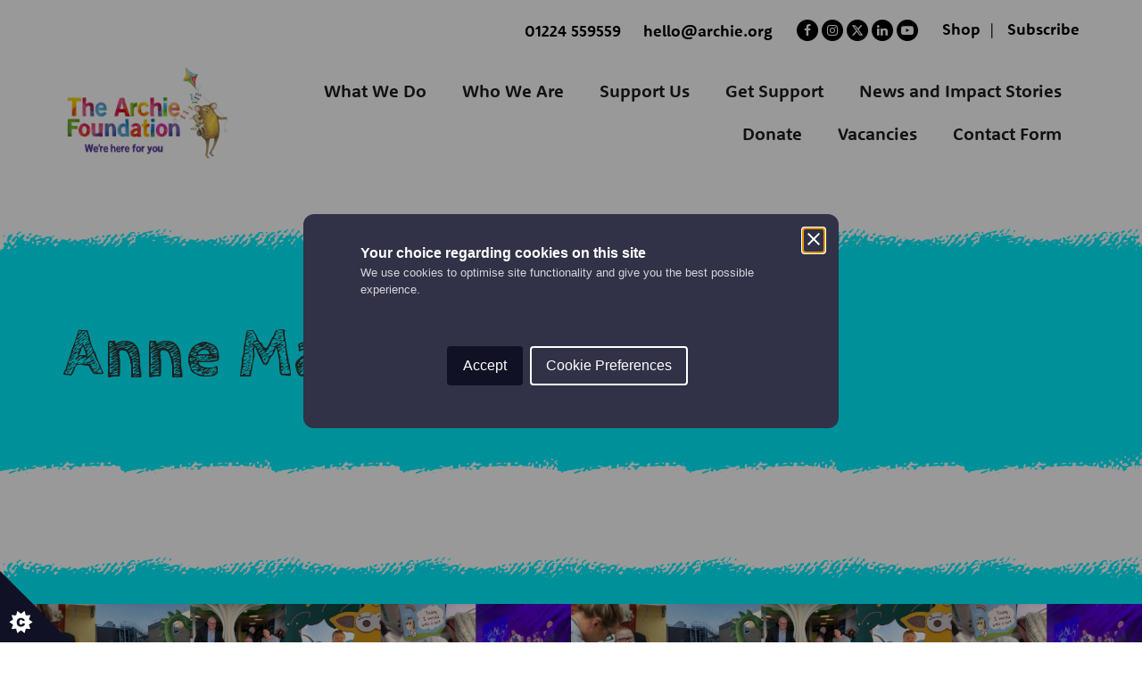

--- FILE ---
content_type: text/html; charset=UTF-8
request_url: https://archie.org/get-involved-2/anne-masked/
body_size: 11729
content:

<!doctype html>
<html lang="en-US">
  <head>
    <meta charset="utf-8">
    <meta http-equiv="x-ua-compatible" content="ie=edge">
    <meta name="viewport" content="width=device-width, initial-scale=1">
    <link rel="preconnect" href="https://fonts.gstatic.com">
    <link rel="stylesheet" href="https://use.typekit.net/vos7ayh.css">
    <link href="https://fonts.googleapis.com/css2?family=Asap+Condensed:wght@400;600&family=Cabin+Sketch:wght@700&display=swap" rel="stylesheet">
    <meta name='robots' content='index, follow, max-image-preview:large, max-snippet:-1, max-video-preview:-1' />

	<!-- This site is optimized with the Yoast SEO plugin v18.9 - https://yoast.com/wordpress/plugins/seo/ -->
	<title>Anne Masked - Archie</title>
	<link rel="canonical" href="https://d1ssu070pg2v9i.cloudfront.net/pex/archie_main/2021/05/28155019/Anne-Masked.png" />
	<meta property="og:locale" content="en_US" />
	<meta property="og:type" content="article" />
	<meta property="og:title" content="Anne Masked - Archie" />
	<meta property="og:url" content="https://d1ssu070pg2v9i.cloudfront.net/pex/archie_main/2021/05/28155019/Anne-Masked.png" />
	<meta property="og:site_name" content="Archie" />
	<meta property="article:modified_time" content="2021-05-28T17:13:37+00:00" />
	<meta property="og:image" content="https://d1ssu070pg2v9i.cloudfront.net/pex/archie_main/2021/05/28155019/Anne-Masked.png" />
	<meta property="og:image:width" content="680" />
	<meta property="og:image:height" content="435" />
	<meta property="og:image:type" content="image/png" />
	<meta name="twitter:card" content="summary" />
	<script type="application/ld+json" class="yoast-schema-graph">{"@context":"https://schema.org","@graph":[{"@type":"WebSite","@id":"http://archie.org/#website","url":"http://archie.org/","name":"Archie","description":"Welcome to The ARCHIE Foundation, a children’s charity with a family of funds, all different, but with the same aim – to make the difference to children’s healthcare.","potentialAction":[{"@type":"SearchAction","target":{"@type":"EntryPoint","urlTemplate":"http://archie.org/search/{search_term_string}"},"query-input":"required name=search_term_string"}],"inLanguage":"en-US"},{"@type":"WebPage","@id":"https://d1ssu070pg2v9i.cloudfront.net/pex/archie_main/2021/05/28155019/Anne-Masked.png#webpage","url":"https://d1ssu070pg2v9i.cloudfront.net/pex/archie_main/2021/05/28155019/Anne-Masked.png","name":"Anne Masked - Archie","isPartOf":{"@id":"http://archie.org/#website"},"datePublished":"2021-05-28T15:50:19+00:00","dateModified":"2021-05-28T17:13:37+00:00","breadcrumb":{"@id":"https://d1ssu070pg2v9i.cloudfront.net/pex/archie_main/2021/05/28155019/Anne-Masked.png#breadcrumb"},"inLanguage":"en-US","potentialAction":[{"@type":"ReadAction","target":["https://d1ssu070pg2v9i.cloudfront.net/pex/archie_main/2021/05/28155019/Anne-Masked.png"]}]},{"@type":"BreadcrumbList","@id":"https://d1ssu070pg2v9i.cloudfront.net/pex/archie_main/2021/05/28155019/Anne-Masked.png#breadcrumb","itemListElement":[{"@type":"ListItem","position":1,"name":"Home","item":"https://archie.org/"},{"@type":"ListItem","position":2,"name":"Support Us","item":"https://archie.org/get-involved-2/"},{"@type":"ListItem","position":3,"name":"Anne Masked"}]}]}</script>
	<!-- / Yoast SEO plugin. -->


<link rel='dns-prefetch' href='//ajax.googleapis.com' />
<link rel='dns-prefetch' href='//www.google.com' />
<link rel='dns-prefetch' href='//www.googletagmanager.com' />
<link rel="stylesheet" href="/wp-includes/css/dist/block-library/style.min.css">
<link rel="stylesheet" href="/wp-content/plugins/woocommerce-update/packages/woocommerce-blocks/build/vendors-style.css">
<link rel="stylesheet" href="/wp-content/plugins/woocommerce-update/packages/woocommerce-blocks/build/style.css">
<link rel="stylesheet" href="/wp-includes/css/classic-themes.min.css">
<style id='global-styles-inline-css' type='text/css'>
body{--wp--preset--color--black: #000000;--wp--preset--color--cyan-bluish-gray: #abb8c3;--wp--preset--color--white: #ffffff;--wp--preset--color--pale-pink: #f78da7;--wp--preset--color--vivid-red: #cf2e2e;--wp--preset--color--luminous-vivid-orange: #ff6900;--wp--preset--color--luminous-vivid-amber: #fcb900;--wp--preset--color--light-green-cyan: #7bdcb5;--wp--preset--color--vivid-green-cyan: #00d084;--wp--preset--color--pale-cyan-blue: #8ed1fc;--wp--preset--color--vivid-cyan-blue: #0693e3;--wp--preset--color--vivid-purple: #9b51e0;--wp--preset--gradient--vivid-cyan-blue-to-vivid-purple: linear-gradient(135deg,rgba(6,147,227,1) 0%,rgb(155,81,224) 100%);--wp--preset--gradient--light-green-cyan-to-vivid-green-cyan: linear-gradient(135deg,rgb(122,220,180) 0%,rgb(0,208,130) 100%);--wp--preset--gradient--luminous-vivid-amber-to-luminous-vivid-orange: linear-gradient(135deg,rgba(252,185,0,1) 0%,rgba(255,105,0,1) 100%);--wp--preset--gradient--luminous-vivid-orange-to-vivid-red: linear-gradient(135deg,rgba(255,105,0,1) 0%,rgb(207,46,46) 100%);--wp--preset--gradient--very-light-gray-to-cyan-bluish-gray: linear-gradient(135deg,rgb(238,238,238) 0%,rgb(169,184,195) 100%);--wp--preset--gradient--cool-to-warm-spectrum: linear-gradient(135deg,rgb(74,234,220) 0%,rgb(151,120,209) 20%,rgb(207,42,186) 40%,rgb(238,44,130) 60%,rgb(251,105,98) 80%,rgb(254,248,76) 100%);--wp--preset--gradient--blush-light-purple: linear-gradient(135deg,rgb(255,206,236) 0%,rgb(152,150,240) 100%);--wp--preset--gradient--blush-bordeaux: linear-gradient(135deg,rgb(254,205,165) 0%,rgb(254,45,45) 50%,rgb(107,0,62) 100%);--wp--preset--gradient--luminous-dusk: linear-gradient(135deg,rgb(255,203,112) 0%,rgb(199,81,192) 50%,rgb(65,88,208) 100%);--wp--preset--gradient--pale-ocean: linear-gradient(135deg,rgb(255,245,203) 0%,rgb(182,227,212) 50%,rgb(51,167,181) 100%);--wp--preset--gradient--electric-grass: linear-gradient(135deg,rgb(202,248,128) 0%,rgb(113,206,126) 100%);--wp--preset--gradient--midnight: linear-gradient(135deg,rgb(2,3,129) 0%,rgb(40,116,252) 100%);--wp--preset--duotone--dark-grayscale: url('#wp-duotone-dark-grayscale');--wp--preset--duotone--grayscale: url('#wp-duotone-grayscale');--wp--preset--duotone--purple-yellow: url('#wp-duotone-purple-yellow');--wp--preset--duotone--blue-red: url('#wp-duotone-blue-red');--wp--preset--duotone--midnight: url('#wp-duotone-midnight');--wp--preset--duotone--magenta-yellow: url('#wp-duotone-magenta-yellow');--wp--preset--duotone--purple-green: url('#wp-duotone-purple-green');--wp--preset--duotone--blue-orange: url('#wp-duotone-blue-orange');--wp--preset--font-size--small: 13px;--wp--preset--font-size--medium: 20px;--wp--preset--font-size--large: 36px;--wp--preset--font-size--x-large: 42px;--wp--preset--spacing--20: 0.44rem;--wp--preset--spacing--30: 0.67rem;--wp--preset--spacing--40: 1rem;--wp--preset--spacing--50: 1.5rem;--wp--preset--spacing--60: 2.25rem;--wp--preset--spacing--70: 3.38rem;--wp--preset--spacing--80: 5.06rem;--wp--preset--shadow--natural: 6px 6px 9px rgba(0, 0, 0, 0.2);--wp--preset--shadow--deep: 12px 12px 50px rgba(0, 0, 0, 0.4);--wp--preset--shadow--sharp: 6px 6px 0px rgba(0, 0, 0, 0.2);--wp--preset--shadow--outlined: 6px 6px 0px -3px rgba(255, 255, 255, 1), 6px 6px rgba(0, 0, 0, 1);--wp--preset--shadow--crisp: 6px 6px 0px rgba(0, 0, 0, 1);}:where(.is-layout-flex){gap: 0.5em;}body .is-layout-flow > .alignleft{float: left;margin-inline-start: 0;margin-inline-end: 2em;}body .is-layout-flow > .alignright{float: right;margin-inline-start: 2em;margin-inline-end: 0;}body .is-layout-flow > .aligncenter{margin-left: auto !important;margin-right: auto !important;}body .is-layout-constrained > .alignleft{float: left;margin-inline-start: 0;margin-inline-end: 2em;}body .is-layout-constrained > .alignright{float: right;margin-inline-start: 2em;margin-inline-end: 0;}body .is-layout-constrained > .aligncenter{margin-left: auto !important;margin-right: auto !important;}body .is-layout-constrained > :where(:not(.alignleft):not(.alignright):not(.alignfull)){max-width: var(--wp--style--global--content-size);margin-left: auto !important;margin-right: auto !important;}body .is-layout-constrained > .alignwide{max-width: var(--wp--style--global--wide-size);}body .is-layout-flex{display: flex;}body .is-layout-flex{flex-wrap: wrap;align-items: center;}body .is-layout-flex > *{margin: 0;}:where(.wp-block-columns.is-layout-flex){gap: 2em;}.has-black-color{color: var(--wp--preset--color--black) !important;}.has-cyan-bluish-gray-color{color: var(--wp--preset--color--cyan-bluish-gray) !important;}.has-white-color{color: var(--wp--preset--color--white) !important;}.has-pale-pink-color{color: var(--wp--preset--color--pale-pink) !important;}.has-vivid-red-color{color: var(--wp--preset--color--vivid-red) !important;}.has-luminous-vivid-orange-color{color: var(--wp--preset--color--luminous-vivid-orange) !important;}.has-luminous-vivid-amber-color{color: var(--wp--preset--color--luminous-vivid-amber) !important;}.has-light-green-cyan-color{color: var(--wp--preset--color--light-green-cyan) !important;}.has-vivid-green-cyan-color{color: var(--wp--preset--color--vivid-green-cyan) !important;}.has-pale-cyan-blue-color{color: var(--wp--preset--color--pale-cyan-blue) !important;}.has-vivid-cyan-blue-color{color: var(--wp--preset--color--vivid-cyan-blue) !important;}.has-vivid-purple-color{color: var(--wp--preset--color--vivid-purple) !important;}.has-black-background-color{background-color: var(--wp--preset--color--black) !important;}.has-cyan-bluish-gray-background-color{background-color: var(--wp--preset--color--cyan-bluish-gray) !important;}.has-white-background-color{background-color: var(--wp--preset--color--white) !important;}.has-pale-pink-background-color{background-color: var(--wp--preset--color--pale-pink) !important;}.has-vivid-red-background-color{background-color: var(--wp--preset--color--vivid-red) !important;}.has-luminous-vivid-orange-background-color{background-color: var(--wp--preset--color--luminous-vivid-orange) !important;}.has-luminous-vivid-amber-background-color{background-color: var(--wp--preset--color--luminous-vivid-amber) !important;}.has-light-green-cyan-background-color{background-color: var(--wp--preset--color--light-green-cyan) !important;}.has-vivid-green-cyan-background-color{background-color: var(--wp--preset--color--vivid-green-cyan) !important;}.has-pale-cyan-blue-background-color{background-color: var(--wp--preset--color--pale-cyan-blue) !important;}.has-vivid-cyan-blue-background-color{background-color: var(--wp--preset--color--vivid-cyan-blue) !important;}.has-vivid-purple-background-color{background-color: var(--wp--preset--color--vivid-purple) !important;}.has-black-border-color{border-color: var(--wp--preset--color--black) !important;}.has-cyan-bluish-gray-border-color{border-color: var(--wp--preset--color--cyan-bluish-gray) !important;}.has-white-border-color{border-color: var(--wp--preset--color--white) !important;}.has-pale-pink-border-color{border-color: var(--wp--preset--color--pale-pink) !important;}.has-vivid-red-border-color{border-color: var(--wp--preset--color--vivid-red) !important;}.has-luminous-vivid-orange-border-color{border-color: var(--wp--preset--color--luminous-vivid-orange) !important;}.has-luminous-vivid-amber-border-color{border-color: var(--wp--preset--color--luminous-vivid-amber) !important;}.has-light-green-cyan-border-color{border-color: var(--wp--preset--color--light-green-cyan) !important;}.has-vivid-green-cyan-border-color{border-color: var(--wp--preset--color--vivid-green-cyan) !important;}.has-pale-cyan-blue-border-color{border-color: var(--wp--preset--color--pale-cyan-blue) !important;}.has-vivid-cyan-blue-border-color{border-color: var(--wp--preset--color--vivid-cyan-blue) !important;}.has-vivid-purple-border-color{border-color: var(--wp--preset--color--vivid-purple) !important;}.has-vivid-cyan-blue-to-vivid-purple-gradient-background{background: var(--wp--preset--gradient--vivid-cyan-blue-to-vivid-purple) !important;}.has-light-green-cyan-to-vivid-green-cyan-gradient-background{background: var(--wp--preset--gradient--light-green-cyan-to-vivid-green-cyan) !important;}.has-luminous-vivid-amber-to-luminous-vivid-orange-gradient-background{background: var(--wp--preset--gradient--luminous-vivid-amber-to-luminous-vivid-orange) !important;}.has-luminous-vivid-orange-to-vivid-red-gradient-background{background: var(--wp--preset--gradient--luminous-vivid-orange-to-vivid-red) !important;}.has-very-light-gray-to-cyan-bluish-gray-gradient-background{background: var(--wp--preset--gradient--very-light-gray-to-cyan-bluish-gray) !important;}.has-cool-to-warm-spectrum-gradient-background{background: var(--wp--preset--gradient--cool-to-warm-spectrum) !important;}.has-blush-light-purple-gradient-background{background: var(--wp--preset--gradient--blush-light-purple) !important;}.has-blush-bordeaux-gradient-background{background: var(--wp--preset--gradient--blush-bordeaux) !important;}.has-luminous-dusk-gradient-background{background: var(--wp--preset--gradient--luminous-dusk) !important;}.has-pale-ocean-gradient-background{background: var(--wp--preset--gradient--pale-ocean) !important;}.has-electric-grass-gradient-background{background: var(--wp--preset--gradient--electric-grass) !important;}.has-midnight-gradient-background{background: var(--wp--preset--gradient--midnight) !important;}.has-small-font-size{font-size: var(--wp--preset--font-size--small) !important;}.has-medium-font-size{font-size: var(--wp--preset--font-size--medium) !important;}.has-large-font-size{font-size: var(--wp--preset--font-size--large) !important;}.has-x-large-font-size{font-size: var(--wp--preset--font-size--x-large) !important;}
.wp-block-navigation a:where(:not(.wp-element-button)){color: inherit;}
:where(.wp-block-columns.is-layout-flex){gap: 2em;}
.wp-block-pullquote{font-size: 1.5em;line-height: 1.6;}
</style>
<link rel="stylesheet" href="/wp-content/plugins/contact-form-7/includes/css/styles.css">
<link rel="stylesheet" href="/wp-content/plugins/woocommerce-update/assets/css/woocommerce-layout.css">
<link rel="stylesheet" href="/wp-content/plugins/woocommerce-update/assets/css/woocommerce-smallscreen.css" media="only screen and (max-width: 768px)">
<link rel="stylesheet" href="/wp-content/plugins/woocommerce-update/assets/css/woocommerce.css">
<style id='woocommerce-inline-inline-css' type='text/css'>
.woocommerce form .form-row .required { visibility: visible; }
</style>
<link rel="stylesheet" href="/wp-includes/css/dashicons.min.css">
<link rel="stylesheet" href="/wp-content/plugins/ultimate-woocommerce-auction-pro-starter-lifetime/assets/css/uwa-front.css">
<link rel="stylesheet" href="/wp-content/themes/archie-theme/dist/styles/main.css">
<script src="https://ajax.googleapis.com/ajax/libs/jquery/2.2.4/jquery.min.js" id="jquery-js"></script>
<script src="/wp-content/plugins/ultimate-woocommerce-auction-pro-starter-lifetime/assets/js/jquery.countdown.min.js" id="uwa-jquery-countdown-js"></script>
<script type='text/javascript' id='uwa-jquery-countdown-multi-lang-js-extra'>
/* <![CDATA[ */
var multi_lang_data = {"labels":{"Years":"Years","Months":"Months","Weeks":"Weeks","Days":"Days","Hours":"Hours","Minutes":"Minutes","Seconds":"Seconds"},"labels1":{"Year":"Year","Month":"Month","Week":"Week","Day":"Day","Hour":"Hour","Minute":"Minute","Second":"Second"},"compactLabels":{"y":"y","m":"m","w":"w","d":"d"}};
/* ]]> */
</script>
<script src="/wp-content/plugins/ultimate-woocommerce-auction-pro-starter-lifetime/assets/js/jquery.countdown-multi-lang.js" id="uwa-jquery-countdown-multi-lang-js"></script>
<script type='text/javascript' id='uwa-front-js-extra'>
/* <![CDATA[ */
var uwa_data = {"expired":"Auction has Expired!","gtm_offset":"0","started":"Auction Started! Please refresh page.","outbid_message":"","hide_compact":"no"};
var WpUat = {"calendar_icon":"<i class=\"dashicons-calendar-alt\"><\/i>"};
var WooUa = {"ajaxurl":"https:\/\/archie.org\/wp-admin\/admin-ajax.php","ua_nonce":"72e531e721","last_timestamp":"1760708382","calendar_image":"https:\/\/archie.org\/wp-content\/plugins\/woocommerce-update\/assets\/images\/calendar.png"};
var UWA_Ajax_Qry = {"ajaqry":"\/get-involved-2\/anne-masked\/?uwa-ajax"};
/* ]]> */
</script>
<script src="/wp-content/plugins/ultimate-woocommerce-auction-pro-starter-lifetime/assets/js/uwa-front.js" id="uwa-front-js"></script>

<!-- Google Analytics snippet added by Site Kit -->
<script src="https://www.googletagmanager.com/gtag/js?id=GT-PJNB6CQ" id="google_gtagjs-js" async></script>
<script id="google_gtagjs-js-after">
window.dataLayer = window.dataLayer || [];function gtag(){dataLayer.push(arguments);}
gtag("set", "linker", {"domains":["archie.org"]} );
gtag("js", new Date());
gtag("set", "developer_id.dZTNiMT", true);
gtag("config", "GT-PJNB6CQ");
</script>

<!-- End Google Analytics snippet added by Site Kit -->
<meta name="generator" content="Site Kit by Google 1.123.1" /><script type="text/javascript">
(function(url){
	if(/(?:Chrome\/26\.0\.1410\.63 Safari\/537\.31|WordfenceTestMonBot)/.test(navigator.userAgent)){ return; }
	var addEvent = function(evt, handler) {
		if (window.addEventListener) {
			document.addEventListener(evt, handler, false);
		} else if (window.attachEvent) {
			document.attachEvent('on' + evt, handler);
		}
	};
	var removeEvent = function(evt, handler) {
		if (window.removeEventListener) {
			document.removeEventListener(evt, handler, false);
		} else if (window.detachEvent) {
			document.detachEvent('on' + evt, handler);
		}
	};
	var evts = 'contextmenu dblclick drag dragend dragenter dragleave dragover dragstart drop keydown keypress keyup mousedown mousemove mouseout mouseover mouseup mousewheel scroll'.split(' ');
	var logHuman = function() {
		if (window.wfLogHumanRan) { return; }
		window.wfLogHumanRan = true;
		var wfscr = document.createElement('script');
		wfscr.type = 'text/javascript';
		wfscr.async = true;
		wfscr.src = url + '&r=' + Math.random();
		(document.getElementsByTagName('head')[0]||document.getElementsByTagName('body')[0]).appendChild(wfscr);
		for (var i = 0; i < evts.length; i++) {
			removeEvent(evts[i], logHuman);
		}
	};
	for (var i = 0; i < evts.length; i++) {
		addEvent(evts[i], logHuman);
	}
})('//archie.org/?wordfence_lh=1&hid=EFFB04A066A44DE9F8DB1D38FDBFEC30');
</script>	<noscript><style>.woocommerce-product-gallery{ opacity: 1 !important; }</style></noscript>
	<link rel="icon" href="https://d1ssu070pg2v9i.cloudfront.net/pex/archie/2018/07/10154925/archielogonotext.png" sizes="32x32" />
<link rel="icon" href="https://d1ssu070pg2v9i.cloudfront.net/pex/archie/2018/07/10154925/archielogonotext.png" sizes="192x192" />
<link rel="apple-touch-icon" href="https://d1ssu070pg2v9i.cloudfront.net/pex/archie/2018/07/10154925/archielogonotext.png" />
<meta name="msapplication-TileImage" content="https://d1ssu070pg2v9i.cloudfront.net/pex/archie/2018/07/10154925/archielogonotext.png" />
		<style type="text/css" id="wp-custom-css">
			.single-people .contact-details{
	font-size:3vw;
}

.grecaptcha-badge {
	display:none !important;
}		</style>
		</head>
  <body class="attachment attachment-template-default attachmentid-5121 attachment-png theme-archie-theme woocommerce-no-js anne-masked">
    <!--[if IE]>
      <div class="alert alert-warning">
        You are using an <strong>outdated</strong> browser. Please <a href="http://browsehappy.com/">upgrade your browser</a> to improve your experience.      </div>
    <![endif]-->
    <header class="banner">
    <div class="top-bar">
        <div class="container">
            <div class="top-bar-inner">

                <div class="primary-holder">
                                            <div class="phone contact-item">

                            <a href="tel:01224 559559">01224 559559</a>
                        </div>
                                                                <div class="email  contact-item">

                            <a href="mailto:hello@archie.org">hello@archie.org</a>
                        </div>
                                    </div>

                <div class="secondary-holder">
                                            <div class="social-links">
                                                            <a target="_blank" href="https://www.facebook.com/archiegrampian">
                                                                            <span class="fa-stack">
                                          <i class="fa fa-circle fa-stack-2x"></i>
                                          <i class="fa fa-facebook fa-stack-1x fa-inverse"></i>
                                        </span>
                                                                    </a>
                                                            <a target="_blank" href="https://www.instagram.com/thearchiefoundation/">
                                                                            <span class="fa-stack">
                                          <i class="fa fa-circle fa-stack-2x"></i>
                                          <i class="fa fa-instagram fa-stack-1x fa-inverse"></i>
                                        </span>
                                                                    </a>
                                                            <a target="_blank" href="https://twitter.com/archiegrampian">
                                                                            <span class="fa-stack">
                                          <i class="fa fa-circle fa-stack-2x"></i>
                                            <svg class="non-fa-icon" role="img" aria-label="" aria-hidden="false" xmlns="http://www.w3.org/2000/svg" viewBox="0 0 512 512" fill="#FFF"><!--!Font Awesome Free 6.5.1 by @fontawesome - https://fontawesome.com License - https://fontawesome.com/license/free Copyright 2024 Fonticons, Inc.--><path d="M389.2 48h70.6L305.6 224.2 487 464H345L233.7 318.6 106.5 464H35.8l164.9-188.5L26.8 48h145.6l100.5 132.9L389.2 48zm-24.8 373.8h39.1L151.1 88h-42l255.3 333.8z"/></svg>                                        </span>
                                                                    </a>
                                                            <a target="_blank" href="https://www.linkedin.com/company/thearchiefoundation/">
                                                                            <span class="fa-stack">
                                          <i class="fa fa-circle fa-stack-2x"></i>
                                          <i class="fa fa-linkedin fa-stack-1x fa-inverse"></i>
                                        </span>
                                                                    </a>
                                                            <a target="_blank" href="https://www.youtube.com/user/TheArchieFoundation">
                                                                            <span class="fa-stack">
                                          <i class="fa fa-circle fa-stack-2x"></i>
                                          <i class="fa fa-youtube-play fa-stack-1x fa-inverse"></i>
                                        </span>
                                                                    </a>
                                                    </div>
                    
                    <nav class="nav-top">
                        <ul id="menu-top-bar-navigation" class=""><li class="menu-item menu-shop"><a href="https://archie.org/grampian/shop/">Shop</a></li>
<li class="menu-item menu-subscribe"><a href="/">Subscribe</a></li>
</ul>                    </nav>
                </div>
            </div>
        </div>
    </div>

    <div class="site-headers">
        <div class="container">
            <div class="main-nav-holder">
                <div class="left-holder">
                    <a class="brand" href="https://archie.org">
                        <img src="https://archie.org/wp-content/themes/archie-theme/dist/images/new-assets/archie-foundation-logo.png">
                    </a>
                </div>
                <div class="right-holder">
                    <button type="button" class="navbar-toggle pushnav-toggle visible-xs visible-sm" data-target="#primary-nav">
                        <span class="sr-only">Toggle navigation</span>
                        <i class="fa fa-bars" aria-hidden="true"></i>
                    </button>
                    <div class="nav-wrapper">
                        <nav class="nav-primary header-menu">
                            <ul id="menu-new-archie" class=""><li class="menu-item menu-item-has-children menu-what-we-do"><a href="https://archie.org/what-we-do/">What We Do</a>
<ul class="sub-menu">
	<li class="menu-item menu-financial-support"><a href="https://archie.org/financial-support/">Financial Support</a></li>
	<li class="menu-item menu-supporting-maternity-and-neonatal-services"><a href="https://archie.org/supporting-maternity-and-neonatal-services/">Supporting Maternity and Neonatal Services</a></li>
	<li class="menu-item menu-archies-child-bereavement-service"><a href="https://archie.org/archie-child-bereavement-service/">Archie’s Child Bereavement Service</a></li>
	<li class="menu-item menu-supporting-play-and-ahp-teams"><a href="https://archie.org/supporting-play-and-ahp-teams/">Supporting Play and AHP Teams</a></li>
	<li class="menu-item menu-specialist-training-and-equipment"><a href="https://archie.org/specialist-training-equipment/">Specialist Training and Equipment</a></li>
	<li class="menu-item menu-hospital-accommodation"><a href="https://archie.org/hospitalaccommodation/">Hospital Accommodation</a></li>
	<li class="menu-item menu-child-friendly-environments"><a href="https://archie.org/child-friendly-environments/">Child Friendly Environments</a></li>
</ul>
</li>
<li class="menu-item menu-item-has-children menu-who-we-are"><a href="https://archie.org/who-we-are-2/">Who We Are</a>
<ul class="sub-menu">
	<li class="menu-item menu-our-story"><a href="https://archie.org/history-2/">Our story</a></li>
	<li class="menu-item menu-where-we-operate"><a href="https://archie.org/where-we-operate/">Where We Operate</a></li>
	<li class="menu-item menu-meet-the-team"><a href="https://archie.org/archie-staff/">Meet the Team</a></li>
	<li class="menu-item menu-trustees"><a href="/type/trustees/">Trustees</a></li>
	<li class="menu-item menu-patrons"><a href="/type/patrons/">Patrons</a></li>
	<li class="menu-item menu-vacancies"><a href="https://archie.org/vacancies-2/">Vacancies</a></li>
</ul>
</li>
<li class="menu-item menu-item-has-children menu-support-us"><a href="https://archie.org/get-involved-2/">Support Us</a>
<ul class="sub-menu">
	<li class="menu-item menu-fundraise"><a href="https://archie.org/fundraising-ideas/">Fundraise</a></li>
	<li class="menu-item menu-events-campaigns"><a href="https://archie.org/events/">Events &#038; Campaigns</a></li>
	<li class="menu-item menu-volunteer"><a href="https://archie.org/volunteer/">Volunteer</a></li>
	<li class="menu-item menu-donating-toys"><a href="https://archie.org/https-archie-org-toybox/">Donating Toys</a></li>
	<li class="menu-item menu-corporate-support"><a href="https://archie.org/corporate-fundraising-support/">Corporate Support</a></li>
	<li class="menu-item menu-schools-ypi"><a href="https://archie.org/for-schools-2/">Schools &#038; YPI</a></li>
	<li class="menu-item menu-legacy-giving"><a href="https://archie.org/legacy-giving-2/">Legacy Giving</a></li>
	<li class="menu-item menu-knitting"><a href="https://archie.org/for-knitters/">Knitting</a></li>
</ul>
</li>
<li class="menu-item menu-get-support"><a href="https://archie.org/getsupport/">Get Support</a></li>
<li class="menu-item menu-item-has-children menu-news-and-impact-stories"><a href="https://archie.org/news-updates/">News and Impact Stories</a>
<ul class="sub-menu">
	<li class="menu-item menu-annual-reports"><a href="https://archie.org/annualreports/">Annual Reports</a></li>
	<li class="menu-item menu-newsletters"><a href="https://archie.org/newsletters/">Newsletters</a></li>
	<li class="menu-item menu-news-impact-stories"><a href="https://archie.org/news/">News &#038; Impact Stories</a></li>
</ul>
</li>
<li class="menu-item menu-donate"><a href="https://archie.enthuse.com/donation">Donate</a></li>
<li class="menu-item menu-vacancies"><a href="https://archie.org/vacancies-2/">Vacancies</a></li>
<li class="menu-item menu-contact-form"><a href="https://archie.org/contact-form/">Contact Form</a></li>
</ul>                        </nav>
                    </div>
                </div>
            </div>
        </div>
    </div>
</header>
    <div class="wrap container-fluid" role="document">
      <div class="content row">
        <main class="main no-padding ">
            
<div class="page-header-wrap">
    <div class="inner-page-header">
        <img src="https://archie.org/wp-content/themes/archie-theme/dist/images/new-assets/sketch-border-upper.png" class="top-slide-img">
        <div class="container">
            <div class="row">
                <div class="col-md-6">
                    <h1>Anne Masked</h1>
                </div>

                            </div>
        </div>
        <img src="https://archie.org/wp-content/themes/archie-theme/dist/images/new-assets/sketch-border-lower.png" class="bottom-slide-img">
    </div>
</div>
          </main><!-- /.main -->
              </div><!-- /.content -->
    </div><!-- /.wrap -->
    <footer>

    

<!--      todo - sort overlap  -->
<!--        <div class="animal-holder">-->
<!--            <div class="animal">-->
<!--                <img src="--><?//= get_template_directory_uri() . '/dist/images/new-assets/animals/archie-bear.png'; ?><!--" class="bear">-->
<!--            </div>-->
<!--            <div class="animal">-->
<!--                <img src="--><?//= get_template_directory_uri() . '/dist/images/new-assets/animals/archie-giraffe.png'; ?><!--" class="giraffe">-->
<!--            </div>-->
<!--        </div>-->

    
    <section class="newsletter-section">
        <img src="https://archie.org/wp-content/themes/archie-theme/dist/images/new-assets/sketch-border-upper.png" class="top-slide-img">
        <img src="https://archie.org/wp-content/themes/archie-theme/dist/images/new-assets/newsletter-image.jpg" class="newsletter-full">
        <div class="container">
            <h2>Want to know more?</h2>
            <h3>Sign up for our newsletter</h3>
            <div class="row">
                <div class="col-lg-4">
                    <div class="newsletter-message">We offer all our latest information on what we do here at the Archie Foundation.  Read our <a href="/privacy-policy/">privacy policy</a> and sign up to stay updated on events, donations & campaigns</div>
                </div>
                <div class="col-lg-8">
                    <div id="bbox-root-acaaad78-a0a5-4aa5-af55-77e5af9d532c"></div>
                    <script type="text/javascript">
                        var bboxInit2 = bboxInit2 || [];
                        bboxInit2.push(function () {
                            bboxApi.showForm('acaaad78-a0a5-4aa5-af55-77e5af9d532c');
                        });
                        (function () {
                            var e = document.createElement('script'); e.async = true;
                            e.src = 'https://bbox.blackbaudhosting.com/webforms/bbox-2.0-min.js';
                            document.getElementsByTagName('head')[0].appendChild(e);
                        } ());
                    </script>
                </div>
            </div>
        </div>
        <img src="https://archie.org/wp-content/themes/archie-theme/dist/images/new-assets/sketch-border-lower.png" class="bottom-slide-img">
    </section>
    <section class="contact-section">
        <div class="container">
            <div class="top">
                <div class="row row-eq-height">
                    <div class="col-xs-12 col-lg-5">
                        <img src="https://archie.org/wp-content/themes/archie-theme/dist/images/new-assets/archie-foundation-logo.png" alt="The Archie Foundation" class="footer-foundation-logo">
                        <div class="top-info-holder">
                            <div class="charity-declaration">A charity registered in Scotland number: SCO39521</div>
                                                            <div class="footer-socials">
                                                                            <a target="_blank" href="https://www.facebook.com/archiegrampian">
                                                                                            <span class="fa-stack">
                                                  <i class="fa fa-circle fa-stack-2x"></i>
                                                  <i class="fa fa-facebook fa-stack-1x fa-inverse"></i>
                                                </span>
                                                                                    </a>
                                                                            <a target="_blank" href="https://www.instagram.com/thearchiefoundation/">
                                                                                            <span class="fa-stack">
                                                  <i class="fa fa-circle fa-stack-2x"></i>
                                                  <i class="fa fa-instagram fa-stack-1x fa-inverse"></i>
                                                </span>
                                                                                    </a>
                                                                            <a target="_blank" href="https://twitter.com/archiegrampian">
                                                                                            <span class="fa-stack">
                                                  <i class="fa fa-circle fa-stack-2x"></i>
                                                  <svg class="non-fa-icon" role="img" aria-label="" aria-hidden="false" xmlns="http://www.w3.org/2000/svg" viewBox="0 0 512 512" fill="#FFF"><!--!Font Awesome Free 6.5.1 by @fontawesome - https://fontawesome.com License - https://fontawesome.com/license/free Copyright 2024 Fonticons, Inc.--><path d="M389.2 48h70.6L305.6 224.2 487 464H345L233.7 318.6 106.5 464H35.8l164.9-188.5L26.8 48h145.6l100.5 132.9L389.2 48zm-24.8 373.8h39.1L151.1 88h-42l255.3 333.8z"/></svg>                                                </span>
                                                                                    </a>
                                                                            <a target="_blank" href="https://www.linkedin.com/company/thearchiefoundation/">
                                                                                            <span class="fa-stack">
                                                  <i class="fa fa-circle fa-stack-2x"></i>
                                                  <i class="fa fa-linkedin fa-stack-1x fa-inverse"></i>
                                                </span>
                                                                                    </a>
                                                                            <a target="_blank" href="https://www.youtube.com/user/TheArchieFoundation">
                                                                                            <span class="fa-stack">
                                                  <i class="fa fa-circle fa-stack-2x"></i>
                                                  <i class="fa fa-youtube-play fa-stack-1x fa-inverse"></i>
                                                </span>
                                                                                    </a>
                                                                    </div>
                                                    </div>
                    </div>
                    <div class="col-xs-12 col-lg-7 logo-holder-col">
                        <div class="logos">
                            <img alt="Bereavement Charity for Scotland Workplaces 2025" title="Bereavement Charity for Scotland Workplaces 2025" src="https://archie.org/wp-content/themes/archie-theme/dist/images/bereavement-archie.png">
                            <img alt="OSCR Registered Charity SCO39521" title="OSCR Registered Charity SCO39521" src="https://archie.org/wp-content/themes/archie-theme/dist/images/oscr.jpg">
                            <img alt="Scottish Fundraising Standards Panel" title="Scottish Fundraising Standards Panel" src="https://archie.org/wp-content/themes/archie-theme/dist/images/scottish-fundraising-standards-panel.jpg">
                            <a href="https://play.alwaysinlottery.com/#/?refStr=MzpUaGUgQXJjaGllIEZvdW5kYXRpb24=" target="_blank">
                              <img alt="Scottish Fundraising Standards Panel" title="Scottish Fundraising Standards Panel" src="https://archie.org/wp-content/themes/archie-theme/dist/images/scl-landscape-rgb.jpg">
                            </a>
                        </div>
                    </div>
                </div>
            </div>
            <div class="bottom">
                <div class="row row-eq-height">
                    <div class="col-xs-12 col-lg-6 bottom-left-col">
                        <ul id="menu-footer-1" class="footer-navigation"><li class="menu-item menu-privacy-policy"><a href="https://archie.org/privacy/">Privacy policy</a></li>
<li class="menu-item menu-our-oscr-page"><a target="_blank" rel="noopener" href="https://www.oscr.org.uk/about-charities/search-the-register/charity-details?number=SC039521">Our OSCR page</a></li>
<li class="menu-item menu-amend-consent"><a href="https://archie.org/amend-consent-unsubscribe/">Amend consent</a></li>
</ul>                    </div>
                    <div class="col-xs-12 col-lg-6 bottom-right-col">
                        <div class="bottom-right">
                                                            <div class="phone contact-item">
                                    <svg id="Layer_1" data-name="Layer 1" xmlns="http://www.w3.org/2000/svg" viewBox="0 0 95.47 92.99"><defs><style>.cls-1{fill:#202020}</style></defs><path class="cls-1" d="M61.51 59.45c.83.58 2.19 1.35 1.93 3.14A9.13 9.13 0 0 1 54.83 69c-5.72 0-12.75-4.51-18.91-10.68s-10.68-13.2-10.68-18.93a9.14 9.14 0 0 1 6.4-8.61c1.78-.26 2.56 1.1 3.13 1.94s3.83 5.86 4.34 6.63a3.07 3.07 0 0 1-.81 4.16c-1.85 1.5-4.94 3.35 2.07 10.35s8.85 3.92 10.35 2.07a3.07 3.07 0 0 1 4.16-.81c.77.5 5.79 3.76 6.63 4.33zM70.24 49.5a1.5 1.5 0 0 1-1.5-1.5 22.53 22.53 0 0 0-22.5-22.5 1.5 1.5 0 0 1 0-3A25.53 25.53 0 0 1 71.74 48a1.5 1.5 0 0 1-1.5 1.5z"/><path class="cls-1" d="M62.73 49.49a1.5 1.5 0 0 1-1.5-1.5 15 15 0 0 0-15-15 1.5 1.5 0 1 1 0-3 18 18 0 0 1 18 18 1.5 1.5 0 0 1-1.5 1.5z"/><path class="cls-1" d="M54.49 49.5A1.5 1.5 0 0 1 53 48a6.76 6.76 0 0 0-6.75-6.76 1.5 1.5 0 0 1 0-3A9.76 9.76 0 0 1 56 48a1.5 1.5 0 0 1-1.51 1.5z"/><path class="cls-1" d="M47.74 83.25A36.76 36.76 0 1 1 84.49 46.5a36.8 36.8 0 0 1-36.75 36.75zm0-70.51A33.76 33.76 0 1 0 81.49 46.5a33.8 33.8 0 0 0-33.75-33.76z"/></svg>                                    <a href="tel:01224 559559">01224 559559</a>
                                </div>
                                                                                        <div class="email  contact-item">
                                    <svg id="Layer_1" data-name="Layer 1" xmlns="http://www.w3.org/2000/svg" viewBox="0 0 95.47 92.99"><defs><style>.cls-1{fill:#202020}</style></defs><path class="cls-1" d="M47.74 83.25A36.76 36.76 0 1 1 84.49 46.5a36.8 36.8 0 0 1-36.75 36.75zm0-70.51A33.76 33.76 0 1 0 81.49 46.5a33.8 33.8 0 0 0-33.75-33.76z"/><path class="cls-1" d="M70.53 62.17H24.94V30.82h45.59zm-42.74-2.85h39.89V33.67H27.79z"/><path class="cls-1" d="M47.74 55.17l-22.37-21.9a1.42 1.42 0 0 1 2-2l20.38 20 20.36-20.04a1.43 1.43 0 1 1 2 2z"/><path class="cls-1" d="M69.11 62.17a1.45 1.45 0 0 1-1-.43L53.84 47.2a1.43 1.43 0 1 1 2-2l14.29 14.55a1.42 1.42 0 0 1 0 2 1.44 1.44 0 0 1-1.02.42zM26.37 62.17a1.44 1.44 0 0 1-1-.41 1.42 1.42 0 0 1 0-2L39.6 45.2a1.42 1.42 0 1 1 2 2L27.38 61.74a1.41 1.41 0 0 1-1.01.43z"/></svg>                                    <a href="mailto:hello@archie.org">hello@archie.org</a>
                                </div>
                                                        <div class="site-by">
                                <a href="http://blue2.co.uk/" target="_blank">
                                    <p>Website by</p>
                                    <img alt="blue2" src="https://archie.org/wp-content/themes/archie-theme/dist/images/blue2-digital-web-design-dark.png"/>
                                </a>
                            </div>
                        </div>
                    </div>
                </div>
            </div>
        </div>
    </section>
</footer>
	<script type="text/javascript">
		var c = document.body.className;
		c = c.replace(/woocommerce-no-js/, 'woocommerce-js');
		document.body.className = c;
	</script>
	<script src="/wp-content/plugins/blue2-cookie-control/public/asset_dist/cookieControl-9.x.min.js" id="ccc-cookie-control-js"></script>
<script src="/wp-content/plugins/contact-form-7/includes/swv/js/index.js" id="swv-js"></script>
<script type='text/javascript' id='contact-form-7-js-extra'>
/* <![CDATA[ */
var wpcf7 = {"api":{"root":"https:\/\/archie.org\/wp-json\/","namespace":"contact-form-7\/v1"},"cached":"1"};
/* ]]> */
</script>
<script src="/wp-content/plugins/contact-form-7/includes/js/index.js" id="contact-form-7-js"></script>
<script src="/wp-content/plugins/woocommerce-update/assets/js/jquery-blockui/jquery.blockUI.min.js" id="jquery-blockui-js"></script>
<script type='text/javascript' id='wc-add-to-cart-js-extra'>
/* <![CDATA[ */
var wc_add_to_cart_params = {"ajax_url":"\/wp-admin\/admin-ajax.php","wc_ajax_url":"\/?wc-ajax=%%endpoint%%","i18n_view_cart":"View cart","cart_url":"https:\/\/archie.org\/cart\/","is_cart":"","cart_redirect_after_add":"no"};
/* ]]> */
</script>
<script src="/wp-content/plugins/woocommerce-update/assets/js/frontend/add-to-cart.min.js" id="wc-add-to-cart-js"></script>
<script src="/wp-content/plugins/woocommerce-update/assets/js/js-cookie/js.cookie.min.js" id="js-cookie-js"></script>
<script type='text/javascript' id='woocommerce-js-extra'>
/* <![CDATA[ */
var woocommerce_params = {"ajax_url":"\/wp-admin\/admin-ajax.php","wc_ajax_url":"\/?wc-ajax=%%endpoint%%"};
/* ]]> */
</script>
<script src="/wp-content/plugins/woocommerce-update/assets/js/frontend/woocommerce.min.js" id="woocommerce-js"></script>
<script type='text/javascript' id='wc-cart-fragments-js-extra'>
/* <![CDATA[ */
var wc_cart_fragments_params = {"ajax_url":"\/wp-admin\/admin-ajax.php","wc_ajax_url":"\/?wc-ajax=%%endpoint%%","cart_hash_key":"wc_cart_hash_6951dcdc0eb1c514ee5b34c1ca2b2d1c","fragment_name":"wc_fragments_6951dcdc0eb1c514ee5b34c1ca2b2d1c","request_timeout":"5000"};
/* ]]> */
</script>
<script src="/wp-content/plugins/woocommerce-update/assets/js/frontend/cart-fragments.min.js" id="wc-cart-fragments-js"></script>
<script src="https://www.google.com/recaptcha/api.js?render=6LfyqhcpAAAAAFWNb6-KZnboToy71jMxwyuHEo77" id="google-recaptcha-js"></script>
<script src="/wp-includes/js/dist/vendor/wp-polyfill-inert.min.js" id="wp-polyfill-inert-js"></script>
<script src="/wp-includes/js/dist/vendor/regenerator-runtime.min.js" id="regenerator-runtime-js"></script>
<script src="/wp-includes/js/dist/vendor/wp-polyfill.min.js" id="wp-polyfill-js"></script>
<script type='text/javascript' id='wpcf7-recaptcha-js-extra'>
/* <![CDATA[ */
var wpcf7_recaptcha = {"sitekey":"6LfyqhcpAAAAAFWNb6-KZnboToy71jMxwyuHEo77","actions":{"homepage":"homepage","contactform":"contactform"}};
/* ]]> */
</script>
<script src="/wp-content/plugins/contact-form-7/modules/recaptcha/index.js" id="wpcf7-recaptcha-js"></script>
<script src="/wp-content/themes/archie-theme/dist/scripts/main.js" id="sage/js-js"></script>
  <script>
          window.ga=function(){ga.q.push(arguments)};ga.q=[];ga.l=+new Date;
        ga('create','UA-110952794-4','auto');
        ga('send','pageview')
  </script>
      <script src="https://www.google-analytics.com/analytics.js" async defer></script>
              <script type="text/javascript">
                //CookieConfigHere
                var config = {
                    apiKey: '',
                    product: 'CUSTOM',
                    logConsent: false,
                    notifyOnce: false,
                    initialState: 'BOX',
                    position: 'LEFT',
                    theme: 'DARK',
                    layout: 'SLIDEOUT',
                    toggleType: 'slider',
                    acceptBehaviour :  'all',
                    closeOnGlobalChange : true,
                    iabCMP: false,
                                        closeStyle: 'icon',
                    consentCookieExpiry: 90,
                    subDomains :  true,
                    mode :  'gdpr',
                    rejectButton: false,
                    settingsStyle : 'button',
                    encodeCookie : false,
                    setInnerHTML: true,
                    accessibility: {
                        accessKey: 'C',
                        highlightFocus: false,
                        outline: true,
                        overlay: true,
                        disableSiteScrolling: false,
                    },
                                        text: {
                        title: 'This site uses cookies',
                        intro: 'Some of these cookies are essential, while others help us to improve your experience by providing insights into how the site is being used.',
                        necessaryTitle: 'Necessary Cookies',
                        necessaryDescription: 'Necessary cookies enable core functionality. The website cannot function properly without these cookies, and can only be disabled by changing your browser preferences.',
                        thirdPartyTitle: 'Warning: Some cookies require your attention',
                        thirdPartyDescription: 'Consent for the following cookies could not be automatically revoked. Please follow the link(s) below to opt out manually.',
                        on: 'On',
                        off: 'Off',
                        accept: 'Accept',
                        settings: 'Cookie Preferences',
                        acceptRecommended: 'Accept Recommended Settings',
                        acceptSettings: 'I Accept',
                        notifyTitle: 'Your choice regarding cookies on this site',
                        notifyDescription: 'We use cookies to optimise site functionality and give you the best possible experience.',
                        closeLabel: 'Close',
                        cornerButton :  'Set cookie preferences.',
                        landmark :  'Cookie preferences.',
                        showVendors : 'Show vendors within this category',
                        thirdPartyCookies : 'This vendor may set third party cookies.',
                        readMore : 'Read more',
                        accessibilityAlert: 'This site uses cookies to store information. Press accesskey C to learn more about your options.',
                        rejectSettings: 'Reject All',
                        reject: 'Reject',
                                            },
                    
                    branding: {
                        fontColor: '#fff',
                        fontFamily: 'Arial,sans-serif',
                        fontSizeTitle: '1.2em',
                        fontSizeHeaders: '1em',
                        fontSize: '0.8em',
                        backgroundColor: '#313147',
                        toggleText: '#fff',
                        toggleColor: '#2f2f5f',
                        toggleBackground: '#111125',
                        alertText: '#fff',
                        alertBackground: '#111125',
                        acceptText: '#ffffff',
                        acceptBackground: '#111125',
                        rejectText: '#ffffff',
                        rejectBackground: '#111125',
                        closeText : '#111125',
                        closeBackground : '#FFF',
                        notifyFontColor : '#FFF',
                        notifyBackgroundColor: '#313147',
                                                buttonIcon: null,
                                                buttonIconWidth: '64px',
                        buttonIconHeight: '64px',
                        removeIcon: false,
                        removeAbout: false                    },
                                        
                                                            
                  
                                                                                
                                        necessaryCookies: [ 'wordpress_*','wordpress_logged_in_*','CookieControl','rc::f','rc::a','_GRECAPTCHA','ASP.NET_SessionId','Priority','wc_fragments_#','wc_cart_hash_*' ],
                    
                                        optionalCookies: [
                                                                        {
                            name: 'analytics',
                            label: 'Analytical Cookies',
                            description: 'Analytical cookies help us to improve our website by collecting and reporting information on its usage.',
                                                        cookies: [ '_gid', '_ga', '_ga_#', '_gat', 'NID' ],
                            onAccept: function () {
                                // This GTM has a GA4 on it 
function generateGTMCode(gtmCode) {
    // JavaScript Block
    (function(w,d,s,l,i){
      w[l]=w[l]||[];
      w[l].push({'gtm.start': new Date().getTime(), event:'gtm.js'});
      var f=d.getElementsByTagName(s)[0],
        j=d.createElement(s),
        dl=l!='dataLayer'?'&l='+l:'';
      j.async=true;
      j.src='https://www.googletagmanager.com/gtm.js?id='+i+dl;
      f.parentNode.insertBefore(j,f);
    })(window,document,'script','dataLayer', gtmCode);

    // NoScript HTML Block
    var gtmDiv = document.createElement('div');
    var gtmNoscript = document.createElement('noscript');
    var gtmIframe = document.createElement('iframe');
    gtmIframe.src = 'https://www.googletagmanager.com/ns.html?id=' + gtmCode;
    gtmIframe.height = 0;
    gtmIframe.width = 0;
    gtmIframe.style = 'display:none;visibility:hidden';

    gtmNoscript.appendChild(gtmIframe);
    gtmDiv.appendChild(gtmNoscript);
    document.body.appendChild(gtmDiv);
  }

  // Call the function with your GTM code
  generateGTMCode('GTM-MT5DKFHX');                            },
                            onRevoke: function () {
                                if (gtag) {
   gtag('consent', 'update', {'analytics_storage': 'denied'});
   gtag('consent', 'update', {'ad_storage': 'denied'});
}
                            },
                                                        recommendedState: 'on',
                            lawfulBasis: 'consent',

                            
                        },
                                                                                                {
                            name: 'performance',
                            label: 'Performance Cookies',
                            description: 'These cookies are used to enhance the performance and functionality of our site, but are not essential to its use. However, without these cookies, certain functionality (like videos) may become unavailable.',
                                                        cookies: [ 'yt-remote-device-id', 'yt.innertube::requests', 'yt.innertube::nextId', 'yt-remote-connected-devices', 'ytidb::LAST_RESULT_ENTRY_KEY', 'NSC_#' ],
                            onAccept: function () {
                                                            },
                            onRevoke: function () {
                                                            },
                                                        recommendedState: 'on',
                            lawfulBasis: 'consent',

                            
                        },
                                                                    ],
                                                            sameSiteCookie : true,
                    sameSiteValue : 'Strict',
                    notifyDismissButton: true
                };
                CookieControl.load(config);
            </script>

              </body>
</html>


--- FILE ---
content_type: text/html; charset=utf-8
request_url: https://www.google.com/recaptcha/api2/anchor?ar=1&k=6LfyqhcpAAAAAFWNb6-KZnboToy71jMxwyuHEo77&co=aHR0cHM6Ly9hcmNoaWUub3JnOjQ0Mw..&hl=en&v=PoyoqOPhxBO7pBk68S4YbpHZ&size=invisible&anchor-ms=20000&execute-ms=30000&cb=z9bs02ghaxs6
body_size: 48693
content:
<!DOCTYPE HTML><html dir="ltr" lang="en"><head><meta http-equiv="Content-Type" content="text/html; charset=UTF-8">
<meta http-equiv="X-UA-Compatible" content="IE=edge">
<title>reCAPTCHA</title>
<style type="text/css">
/* cyrillic-ext */
@font-face {
  font-family: 'Roboto';
  font-style: normal;
  font-weight: 400;
  font-stretch: 100%;
  src: url(//fonts.gstatic.com/s/roboto/v48/KFO7CnqEu92Fr1ME7kSn66aGLdTylUAMa3GUBHMdazTgWw.woff2) format('woff2');
  unicode-range: U+0460-052F, U+1C80-1C8A, U+20B4, U+2DE0-2DFF, U+A640-A69F, U+FE2E-FE2F;
}
/* cyrillic */
@font-face {
  font-family: 'Roboto';
  font-style: normal;
  font-weight: 400;
  font-stretch: 100%;
  src: url(//fonts.gstatic.com/s/roboto/v48/KFO7CnqEu92Fr1ME7kSn66aGLdTylUAMa3iUBHMdazTgWw.woff2) format('woff2');
  unicode-range: U+0301, U+0400-045F, U+0490-0491, U+04B0-04B1, U+2116;
}
/* greek-ext */
@font-face {
  font-family: 'Roboto';
  font-style: normal;
  font-weight: 400;
  font-stretch: 100%;
  src: url(//fonts.gstatic.com/s/roboto/v48/KFO7CnqEu92Fr1ME7kSn66aGLdTylUAMa3CUBHMdazTgWw.woff2) format('woff2');
  unicode-range: U+1F00-1FFF;
}
/* greek */
@font-face {
  font-family: 'Roboto';
  font-style: normal;
  font-weight: 400;
  font-stretch: 100%;
  src: url(//fonts.gstatic.com/s/roboto/v48/KFO7CnqEu92Fr1ME7kSn66aGLdTylUAMa3-UBHMdazTgWw.woff2) format('woff2');
  unicode-range: U+0370-0377, U+037A-037F, U+0384-038A, U+038C, U+038E-03A1, U+03A3-03FF;
}
/* math */
@font-face {
  font-family: 'Roboto';
  font-style: normal;
  font-weight: 400;
  font-stretch: 100%;
  src: url(//fonts.gstatic.com/s/roboto/v48/KFO7CnqEu92Fr1ME7kSn66aGLdTylUAMawCUBHMdazTgWw.woff2) format('woff2');
  unicode-range: U+0302-0303, U+0305, U+0307-0308, U+0310, U+0312, U+0315, U+031A, U+0326-0327, U+032C, U+032F-0330, U+0332-0333, U+0338, U+033A, U+0346, U+034D, U+0391-03A1, U+03A3-03A9, U+03B1-03C9, U+03D1, U+03D5-03D6, U+03F0-03F1, U+03F4-03F5, U+2016-2017, U+2034-2038, U+203C, U+2040, U+2043, U+2047, U+2050, U+2057, U+205F, U+2070-2071, U+2074-208E, U+2090-209C, U+20D0-20DC, U+20E1, U+20E5-20EF, U+2100-2112, U+2114-2115, U+2117-2121, U+2123-214F, U+2190, U+2192, U+2194-21AE, U+21B0-21E5, U+21F1-21F2, U+21F4-2211, U+2213-2214, U+2216-22FF, U+2308-230B, U+2310, U+2319, U+231C-2321, U+2336-237A, U+237C, U+2395, U+239B-23B7, U+23D0, U+23DC-23E1, U+2474-2475, U+25AF, U+25B3, U+25B7, U+25BD, U+25C1, U+25CA, U+25CC, U+25FB, U+266D-266F, U+27C0-27FF, U+2900-2AFF, U+2B0E-2B11, U+2B30-2B4C, U+2BFE, U+3030, U+FF5B, U+FF5D, U+1D400-1D7FF, U+1EE00-1EEFF;
}
/* symbols */
@font-face {
  font-family: 'Roboto';
  font-style: normal;
  font-weight: 400;
  font-stretch: 100%;
  src: url(//fonts.gstatic.com/s/roboto/v48/KFO7CnqEu92Fr1ME7kSn66aGLdTylUAMaxKUBHMdazTgWw.woff2) format('woff2');
  unicode-range: U+0001-000C, U+000E-001F, U+007F-009F, U+20DD-20E0, U+20E2-20E4, U+2150-218F, U+2190, U+2192, U+2194-2199, U+21AF, U+21E6-21F0, U+21F3, U+2218-2219, U+2299, U+22C4-22C6, U+2300-243F, U+2440-244A, U+2460-24FF, U+25A0-27BF, U+2800-28FF, U+2921-2922, U+2981, U+29BF, U+29EB, U+2B00-2BFF, U+4DC0-4DFF, U+FFF9-FFFB, U+10140-1018E, U+10190-1019C, U+101A0, U+101D0-101FD, U+102E0-102FB, U+10E60-10E7E, U+1D2C0-1D2D3, U+1D2E0-1D37F, U+1F000-1F0FF, U+1F100-1F1AD, U+1F1E6-1F1FF, U+1F30D-1F30F, U+1F315, U+1F31C, U+1F31E, U+1F320-1F32C, U+1F336, U+1F378, U+1F37D, U+1F382, U+1F393-1F39F, U+1F3A7-1F3A8, U+1F3AC-1F3AF, U+1F3C2, U+1F3C4-1F3C6, U+1F3CA-1F3CE, U+1F3D4-1F3E0, U+1F3ED, U+1F3F1-1F3F3, U+1F3F5-1F3F7, U+1F408, U+1F415, U+1F41F, U+1F426, U+1F43F, U+1F441-1F442, U+1F444, U+1F446-1F449, U+1F44C-1F44E, U+1F453, U+1F46A, U+1F47D, U+1F4A3, U+1F4B0, U+1F4B3, U+1F4B9, U+1F4BB, U+1F4BF, U+1F4C8-1F4CB, U+1F4D6, U+1F4DA, U+1F4DF, U+1F4E3-1F4E6, U+1F4EA-1F4ED, U+1F4F7, U+1F4F9-1F4FB, U+1F4FD-1F4FE, U+1F503, U+1F507-1F50B, U+1F50D, U+1F512-1F513, U+1F53E-1F54A, U+1F54F-1F5FA, U+1F610, U+1F650-1F67F, U+1F687, U+1F68D, U+1F691, U+1F694, U+1F698, U+1F6AD, U+1F6B2, U+1F6B9-1F6BA, U+1F6BC, U+1F6C6-1F6CF, U+1F6D3-1F6D7, U+1F6E0-1F6EA, U+1F6F0-1F6F3, U+1F6F7-1F6FC, U+1F700-1F7FF, U+1F800-1F80B, U+1F810-1F847, U+1F850-1F859, U+1F860-1F887, U+1F890-1F8AD, U+1F8B0-1F8BB, U+1F8C0-1F8C1, U+1F900-1F90B, U+1F93B, U+1F946, U+1F984, U+1F996, U+1F9E9, U+1FA00-1FA6F, U+1FA70-1FA7C, U+1FA80-1FA89, U+1FA8F-1FAC6, U+1FACE-1FADC, U+1FADF-1FAE9, U+1FAF0-1FAF8, U+1FB00-1FBFF;
}
/* vietnamese */
@font-face {
  font-family: 'Roboto';
  font-style: normal;
  font-weight: 400;
  font-stretch: 100%;
  src: url(//fonts.gstatic.com/s/roboto/v48/KFO7CnqEu92Fr1ME7kSn66aGLdTylUAMa3OUBHMdazTgWw.woff2) format('woff2');
  unicode-range: U+0102-0103, U+0110-0111, U+0128-0129, U+0168-0169, U+01A0-01A1, U+01AF-01B0, U+0300-0301, U+0303-0304, U+0308-0309, U+0323, U+0329, U+1EA0-1EF9, U+20AB;
}
/* latin-ext */
@font-face {
  font-family: 'Roboto';
  font-style: normal;
  font-weight: 400;
  font-stretch: 100%;
  src: url(//fonts.gstatic.com/s/roboto/v48/KFO7CnqEu92Fr1ME7kSn66aGLdTylUAMa3KUBHMdazTgWw.woff2) format('woff2');
  unicode-range: U+0100-02BA, U+02BD-02C5, U+02C7-02CC, U+02CE-02D7, U+02DD-02FF, U+0304, U+0308, U+0329, U+1D00-1DBF, U+1E00-1E9F, U+1EF2-1EFF, U+2020, U+20A0-20AB, U+20AD-20C0, U+2113, U+2C60-2C7F, U+A720-A7FF;
}
/* latin */
@font-face {
  font-family: 'Roboto';
  font-style: normal;
  font-weight: 400;
  font-stretch: 100%;
  src: url(//fonts.gstatic.com/s/roboto/v48/KFO7CnqEu92Fr1ME7kSn66aGLdTylUAMa3yUBHMdazQ.woff2) format('woff2');
  unicode-range: U+0000-00FF, U+0131, U+0152-0153, U+02BB-02BC, U+02C6, U+02DA, U+02DC, U+0304, U+0308, U+0329, U+2000-206F, U+20AC, U+2122, U+2191, U+2193, U+2212, U+2215, U+FEFF, U+FFFD;
}
/* cyrillic-ext */
@font-face {
  font-family: 'Roboto';
  font-style: normal;
  font-weight: 500;
  font-stretch: 100%;
  src: url(//fonts.gstatic.com/s/roboto/v48/KFO7CnqEu92Fr1ME7kSn66aGLdTylUAMa3GUBHMdazTgWw.woff2) format('woff2');
  unicode-range: U+0460-052F, U+1C80-1C8A, U+20B4, U+2DE0-2DFF, U+A640-A69F, U+FE2E-FE2F;
}
/* cyrillic */
@font-face {
  font-family: 'Roboto';
  font-style: normal;
  font-weight: 500;
  font-stretch: 100%;
  src: url(//fonts.gstatic.com/s/roboto/v48/KFO7CnqEu92Fr1ME7kSn66aGLdTylUAMa3iUBHMdazTgWw.woff2) format('woff2');
  unicode-range: U+0301, U+0400-045F, U+0490-0491, U+04B0-04B1, U+2116;
}
/* greek-ext */
@font-face {
  font-family: 'Roboto';
  font-style: normal;
  font-weight: 500;
  font-stretch: 100%;
  src: url(//fonts.gstatic.com/s/roboto/v48/KFO7CnqEu92Fr1ME7kSn66aGLdTylUAMa3CUBHMdazTgWw.woff2) format('woff2');
  unicode-range: U+1F00-1FFF;
}
/* greek */
@font-face {
  font-family: 'Roboto';
  font-style: normal;
  font-weight: 500;
  font-stretch: 100%;
  src: url(//fonts.gstatic.com/s/roboto/v48/KFO7CnqEu92Fr1ME7kSn66aGLdTylUAMa3-UBHMdazTgWw.woff2) format('woff2');
  unicode-range: U+0370-0377, U+037A-037F, U+0384-038A, U+038C, U+038E-03A1, U+03A3-03FF;
}
/* math */
@font-face {
  font-family: 'Roboto';
  font-style: normal;
  font-weight: 500;
  font-stretch: 100%;
  src: url(//fonts.gstatic.com/s/roboto/v48/KFO7CnqEu92Fr1ME7kSn66aGLdTylUAMawCUBHMdazTgWw.woff2) format('woff2');
  unicode-range: U+0302-0303, U+0305, U+0307-0308, U+0310, U+0312, U+0315, U+031A, U+0326-0327, U+032C, U+032F-0330, U+0332-0333, U+0338, U+033A, U+0346, U+034D, U+0391-03A1, U+03A3-03A9, U+03B1-03C9, U+03D1, U+03D5-03D6, U+03F0-03F1, U+03F4-03F5, U+2016-2017, U+2034-2038, U+203C, U+2040, U+2043, U+2047, U+2050, U+2057, U+205F, U+2070-2071, U+2074-208E, U+2090-209C, U+20D0-20DC, U+20E1, U+20E5-20EF, U+2100-2112, U+2114-2115, U+2117-2121, U+2123-214F, U+2190, U+2192, U+2194-21AE, U+21B0-21E5, U+21F1-21F2, U+21F4-2211, U+2213-2214, U+2216-22FF, U+2308-230B, U+2310, U+2319, U+231C-2321, U+2336-237A, U+237C, U+2395, U+239B-23B7, U+23D0, U+23DC-23E1, U+2474-2475, U+25AF, U+25B3, U+25B7, U+25BD, U+25C1, U+25CA, U+25CC, U+25FB, U+266D-266F, U+27C0-27FF, U+2900-2AFF, U+2B0E-2B11, U+2B30-2B4C, U+2BFE, U+3030, U+FF5B, U+FF5D, U+1D400-1D7FF, U+1EE00-1EEFF;
}
/* symbols */
@font-face {
  font-family: 'Roboto';
  font-style: normal;
  font-weight: 500;
  font-stretch: 100%;
  src: url(//fonts.gstatic.com/s/roboto/v48/KFO7CnqEu92Fr1ME7kSn66aGLdTylUAMaxKUBHMdazTgWw.woff2) format('woff2');
  unicode-range: U+0001-000C, U+000E-001F, U+007F-009F, U+20DD-20E0, U+20E2-20E4, U+2150-218F, U+2190, U+2192, U+2194-2199, U+21AF, U+21E6-21F0, U+21F3, U+2218-2219, U+2299, U+22C4-22C6, U+2300-243F, U+2440-244A, U+2460-24FF, U+25A0-27BF, U+2800-28FF, U+2921-2922, U+2981, U+29BF, U+29EB, U+2B00-2BFF, U+4DC0-4DFF, U+FFF9-FFFB, U+10140-1018E, U+10190-1019C, U+101A0, U+101D0-101FD, U+102E0-102FB, U+10E60-10E7E, U+1D2C0-1D2D3, U+1D2E0-1D37F, U+1F000-1F0FF, U+1F100-1F1AD, U+1F1E6-1F1FF, U+1F30D-1F30F, U+1F315, U+1F31C, U+1F31E, U+1F320-1F32C, U+1F336, U+1F378, U+1F37D, U+1F382, U+1F393-1F39F, U+1F3A7-1F3A8, U+1F3AC-1F3AF, U+1F3C2, U+1F3C4-1F3C6, U+1F3CA-1F3CE, U+1F3D4-1F3E0, U+1F3ED, U+1F3F1-1F3F3, U+1F3F5-1F3F7, U+1F408, U+1F415, U+1F41F, U+1F426, U+1F43F, U+1F441-1F442, U+1F444, U+1F446-1F449, U+1F44C-1F44E, U+1F453, U+1F46A, U+1F47D, U+1F4A3, U+1F4B0, U+1F4B3, U+1F4B9, U+1F4BB, U+1F4BF, U+1F4C8-1F4CB, U+1F4D6, U+1F4DA, U+1F4DF, U+1F4E3-1F4E6, U+1F4EA-1F4ED, U+1F4F7, U+1F4F9-1F4FB, U+1F4FD-1F4FE, U+1F503, U+1F507-1F50B, U+1F50D, U+1F512-1F513, U+1F53E-1F54A, U+1F54F-1F5FA, U+1F610, U+1F650-1F67F, U+1F687, U+1F68D, U+1F691, U+1F694, U+1F698, U+1F6AD, U+1F6B2, U+1F6B9-1F6BA, U+1F6BC, U+1F6C6-1F6CF, U+1F6D3-1F6D7, U+1F6E0-1F6EA, U+1F6F0-1F6F3, U+1F6F7-1F6FC, U+1F700-1F7FF, U+1F800-1F80B, U+1F810-1F847, U+1F850-1F859, U+1F860-1F887, U+1F890-1F8AD, U+1F8B0-1F8BB, U+1F8C0-1F8C1, U+1F900-1F90B, U+1F93B, U+1F946, U+1F984, U+1F996, U+1F9E9, U+1FA00-1FA6F, U+1FA70-1FA7C, U+1FA80-1FA89, U+1FA8F-1FAC6, U+1FACE-1FADC, U+1FADF-1FAE9, U+1FAF0-1FAF8, U+1FB00-1FBFF;
}
/* vietnamese */
@font-face {
  font-family: 'Roboto';
  font-style: normal;
  font-weight: 500;
  font-stretch: 100%;
  src: url(//fonts.gstatic.com/s/roboto/v48/KFO7CnqEu92Fr1ME7kSn66aGLdTylUAMa3OUBHMdazTgWw.woff2) format('woff2');
  unicode-range: U+0102-0103, U+0110-0111, U+0128-0129, U+0168-0169, U+01A0-01A1, U+01AF-01B0, U+0300-0301, U+0303-0304, U+0308-0309, U+0323, U+0329, U+1EA0-1EF9, U+20AB;
}
/* latin-ext */
@font-face {
  font-family: 'Roboto';
  font-style: normal;
  font-weight: 500;
  font-stretch: 100%;
  src: url(//fonts.gstatic.com/s/roboto/v48/KFO7CnqEu92Fr1ME7kSn66aGLdTylUAMa3KUBHMdazTgWw.woff2) format('woff2');
  unicode-range: U+0100-02BA, U+02BD-02C5, U+02C7-02CC, U+02CE-02D7, U+02DD-02FF, U+0304, U+0308, U+0329, U+1D00-1DBF, U+1E00-1E9F, U+1EF2-1EFF, U+2020, U+20A0-20AB, U+20AD-20C0, U+2113, U+2C60-2C7F, U+A720-A7FF;
}
/* latin */
@font-face {
  font-family: 'Roboto';
  font-style: normal;
  font-weight: 500;
  font-stretch: 100%;
  src: url(//fonts.gstatic.com/s/roboto/v48/KFO7CnqEu92Fr1ME7kSn66aGLdTylUAMa3yUBHMdazQ.woff2) format('woff2');
  unicode-range: U+0000-00FF, U+0131, U+0152-0153, U+02BB-02BC, U+02C6, U+02DA, U+02DC, U+0304, U+0308, U+0329, U+2000-206F, U+20AC, U+2122, U+2191, U+2193, U+2212, U+2215, U+FEFF, U+FFFD;
}
/* cyrillic-ext */
@font-face {
  font-family: 'Roboto';
  font-style: normal;
  font-weight: 900;
  font-stretch: 100%;
  src: url(//fonts.gstatic.com/s/roboto/v48/KFO7CnqEu92Fr1ME7kSn66aGLdTylUAMa3GUBHMdazTgWw.woff2) format('woff2');
  unicode-range: U+0460-052F, U+1C80-1C8A, U+20B4, U+2DE0-2DFF, U+A640-A69F, U+FE2E-FE2F;
}
/* cyrillic */
@font-face {
  font-family: 'Roboto';
  font-style: normal;
  font-weight: 900;
  font-stretch: 100%;
  src: url(//fonts.gstatic.com/s/roboto/v48/KFO7CnqEu92Fr1ME7kSn66aGLdTylUAMa3iUBHMdazTgWw.woff2) format('woff2');
  unicode-range: U+0301, U+0400-045F, U+0490-0491, U+04B0-04B1, U+2116;
}
/* greek-ext */
@font-face {
  font-family: 'Roboto';
  font-style: normal;
  font-weight: 900;
  font-stretch: 100%;
  src: url(//fonts.gstatic.com/s/roboto/v48/KFO7CnqEu92Fr1ME7kSn66aGLdTylUAMa3CUBHMdazTgWw.woff2) format('woff2');
  unicode-range: U+1F00-1FFF;
}
/* greek */
@font-face {
  font-family: 'Roboto';
  font-style: normal;
  font-weight: 900;
  font-stretch: 100%;
  src: url(//fonts.gstatic.com/s/roboto/v48/KFO7CnqEu92Fr1ME7kSn66aGLdTylUAMa3-UBHMdazTgWw.woff2) format('woff2');
  unicode-range: U+0370-0377, U+037A-037F, U+0384-038A, U+038C, U+038E-03A1, U+03A3-03FF;
}
/* math */
@font-face {
  font-family: 'Roboto';
  font-style: normal;
  font-weight: 900;
  font-stretch: 100%;
  src: url(//fonts.gstatic.com/s/roboto/v48/KFO7CnqEu92Fr1ME7kSn66aGLdTylUAMawCUBHMdazTgWw.woff2) format('woff2');
  unicode-range: U+0302-0303, U+0305, U+0307-0308, U+0310, U+0312, U+0315, U+031A, U+0326-0327, U+032C, U+032F-0330, U+0332-0333, U+0338, U+033A, U+0346, U+034D, U+0391-03A1, U+03A3-03A9, U+03B1-03C9, U+03D1, U+03D5-03D6, U+03F0-03F1, U+03F4-03F5, U+2016-2017, U+2034-2038, U+203C, U+2040, U+2043, U+2047, U+2050, U+2057, U+205F, U+2070-2071, U+2074-208E, U+2090-209C, U+20D0-20DC, U+20E1, U+20E5-20EF, U+2100-2112, U+2114-2115, U+2117-2121, U+2123-214F, U+2190, U+2192, U+2194-21AE, U+21B0-21E5, U+21F1-21F2, U+21F4-2211, U+2213-2214, U+2216-22FF, U+2308-230B, U+2310, U+2319, U+231C-2321, U+2336-237A, U+237C, U+2395, U+239B-23B7, U+23D0, U+23DC-23E1, U+2474-2475, U+25AF, U+25B3, U+25B7, U+25BD, U+25C1, U+25CA, U+25CC, U+25FB, U+266D-266F, U+27C0-27FF, U+2900-2AFF, U+2B0E-2B11, U+2B30-2B4C, U+2BFE, U+3030, U+FF5B, U+FF5D, U+1D400-1D7FF, U+1EE00-1EEFF;
}
/* symbols */
@font-face {
  font-family: 'Roboto';
  font-style: normal;
  font-weight: 900;
  font-stretch: 100%;
  src: url(//fonts.gstatic.com/s/roboto/v48/KFO7CnqEu92Fr1ME7kSn66aGLdTylUAMaxKUBHMdazTgWw.woff2) format('woff2');
  unicode-range: U+0001-000C, U+000E-001F, U+007F-009F, U+20DD-20E0, U+20E2-20E4, U+2150-218F, U+2190, U+2192, U+2194-2199, U+21AF, U+21E6-21F0, U+21F3, U+2218-2219, U+2299, U+22C4-22C6, U+2300-243F, U+2440-244A, U+2460-24FF, U+25A0-27BF, U+2800-28FF, U+2921-2922, U+2981, U+29BF, U+29EB, U+2B00-2BFF, U+4DC0-4DFF, U+FFF9-FFFB, U+10140-1018E, U+10190-1019C, U+101A0, U+101D0-101FD, U+102E0-102FB, U+10E60-10E7E, U+1D2C0-1D2D3, U+1D2E0-1D37F, U+1F000-1F0FF, U+1F100-1F1AD, U+1F1E6-1F1FF, U+1F30D-1F30F, U+1F315, U+1F31C, U+1F31E, U+1F320-1F32C, U+1F336, U+1F378, U+1F37D, U+1F382, U+1F393-1F39F, U+1F3A7-1F3A8, U+1F3AC-1F3AF, U+1F3C2, U+1F3C4-1F3C6, U+1F3CA-1F3CE, U+1F3D4-1F3E0, U+1F3ED, U+1F3F1-1F3F3, U+1F3F5-1F3F7, U+1F408, U+1F415, U+1F41F, U+1F426, U+1F43F, U+1F441-1F442, U+1F444, U+1F446-1F449, U+1F44C-1F44E, U+1F453, U+1F46A, U+1F47D, U+1F4A3, U+1F4B0, U+1F4B3, U+1F4B9, U+1F4BB, U+1F4BF, U+1F4C8-1F4CB, U+1F4D6, U+1F4DA, U+1F4DF, U+1F4E3-1F4E6, U+1F4EA-1F4ED, U+1F4F7, U+1F4F9-1F4FB, U+1F4FD-1F4FE, U+1F503, U+1F507-1F50B, U+1F50D, U+1F512-1F513, U+1F53E-1F54A, U+1F54F-1F5FA, U+1F610, U+1F650-1F67F, U+1F687, U+1F68D, U+1F691, U+1F694, U+1F698, U+1F6AD, U+1F6B2, U+1F6B9-1F6BA, U+1F6BC, U+1F6C6-1F6CF, U+1F6D3-1F6D7, U+1F6E0-1F6EA, U+1F6F0-1F6F3, U+1F6F7-1F6FC, U+1F700-1F7FF, U+1F800-1F80B, U+1F810-1F847, U+1F850-1F859, U+1F860-1F887, U+1F890-1F8AD, U+1F8B0-1F8BB, U+1F8C0-1F8C1, U+1F900-1F90B, U+1F93B, U+1F946, U+1F984, U+1F996, U+1F9E9, U+1FA00-1FA6F, U+1FA70-1FA7C, U+1FA80-1FA89, U+1FA8F-1FAC6, U+1FACE-1FADC, U+1FADF-1FAE9, U+1FAF0-1FAF8, U+1FB00-1FBFF;
}
/* vietnamese */
@font-face {
  font-family: 'Roboto';
  font-style: normal;
  font-weight: 900;
  font-stretch: 100%;
  src: url(//fonts.gstatic.com/s/roboto/v48/KFO7CnqEu92Fr1ME7kSn66aGLdTylUAMa3OUBHMdazTgWw.woff2) format('woff2');
  unicode-range: U+0102-0103, U+0110-0111, U+0128-0129, U+0168-0169, U+01A0-01A1, U+01AF-01B0, U+0300-0301, U+0303-0304, U+0308-0309, U+0323, U+0329, U+1EA0-1EF9, U+20AB;
}
/* latin-ext */
@font-face {
  font-family: 'Roboto';
  font-style: normal;
  font-weight: 900;
  font-stretch: 100%;
  src: url(//fonts.gstatic.com/s/roboto/v48/KFO7CnqEu92Fr1ME7kSn66aGLdTylUAMa3KUBHMdazTgWw.woff2) format('woff2');
  unicode-range: U+0100-02BA, U+02BD-02C5, U+02C7-02CC, U+02CE-02D7, U+02DD-02FF, U+0304, U+0308, U+0329, U+1D00-1DBF, U+1E00-1E9F, U+1EF2-1EFF, U+2020, U+20A0-20AB, U+20AD-20C0, U+2113, U+2C60-2C7F, U+A720-A7FF;
}
/* latin */
@font-face {
  font-family: 'Roboto';
  font-style: normal;
  font-weight: 900;
  font-stretch: 100%;
  src: url(//fonts.gstatic.com/s/roboto/v48/KFO7CnqEu92Fr1ME7kSn66aGLdTylUAMa3yUBHMdazQ.woff2) format('woff2');
  unicode-range: U+0000-00FF, U+0131, U+0152-0153, U+02BB-02BC, U+02C6, U+02DA, U+02DC, U+0304, U+0308, U+0329, U+2000-206F, U+20AC, U+2122, U+2191, U+2193, U+2212, U+2215, U+FEFF, U+FFFD;
}

</style>
<link rel="stylesheet" type="text/css" href="https://www.gstatic.com/recaptcha/releases/PoyoqOPhxBO7pBk68S4YbpHZ/styles__ltr.css">
<script nonce="1thGBOCnkcrgt6tYU1P8FA" type="text/javascript">window['__recaptcha_api'] = 'https://www.google.com/recaptcha/api2/';</script>
<script type="text/javascript" src="https://www.gstatic.com/recaptcha/releases/PoyoqOPhxBO7pBk68S4YbpHZ/recaptcha__en.js" nonce="1thGBOCnkcrgt6tYU1P8FA">
      
    </script></head>
<body><div id="rc-anchor-alert" class="rc-anchor-alert"></div>
<input type="hidden" id="recaptcha-token" value="[base64]">
<script type="text/javascript" nonce="1thGBOCnkcrgt6tYU1P8FA">
      recaptcha.anchor.Main.init("[\x22ainput\x22,[\x22bgdata\x22,\x22\x22,\[base64]/[base64]/[base64]/[base64]/[base64]/[base64]/KGcoTywyNTMsTy5PKSxVRyhPLEMpKTpnKE8sMjUzLEMpLE8pKSxsKSksTykpfSxieT1mdW5jdGlvbihDLE8sdSxsKXtmb3IobD0odT1SKEMpLDApO08+MDtPLS0pbD1sPDw4fFooQyk7ZyhDLHUsbCl9LFVHPWZ1bmN0aW9uKEMsTyl7Qy5pLmxlbmd0aD4xMDQ/[base64]/[base64]/[base64]/[base64]/[base64]/[base64]/[base64]\\u003d\x22,\[base64]\x22,\x22woXDm8Kjw6wLN2ldd1PCkMKCw7sQZ8O2J3nDtsKrXXjCscO5w4FcVsKJJsKsY8KOAMK7wrRPwr3CgB4Lwq1Rw6vDkTZuwrzCvkMNwrrDokR6FsOfwodAw6HDnnTCtl8fwrHCs8O/[base64]/[base64]/[base64]/YF8sUcK2woDDoMOyw5k6EiU9wq9oXE3CgC7DusOYw7TCh8KzW8KuZhPDlEg9woorw5pkwpvCgx/DgsOhbzzDnVzDrsKFwqHDuhbDvVXCtsO4wq1+KADCk1cswrhhw4tkw5VIAMONAQ9uw6HCjMKDw6PCrSzCrxbCoGnCg0rCpRR3WcOWDVRcOcKMwoPDpTM1w4nCjhbDpcKGAsKlIVTDrcKow6zCiB/DlxYsw4LCiw0Cd1dDwoJsDMO9O8KTw7bCkljCk3TCu8KpbMKiGzpQUBIEw4vDvcKVw5TCiV1OYyDDixYCJsOZeidPYRfDsUfCkAskwpMTwrUHZ8K1wpVFw6hfwphITsOra3I9PAfCl0PCrGwYcQw/cTjDo8KYw7k7w77DucOTw6VawozDrcKJHipQwpnCkBbCgWNuXsO5RcOXwrzCgsKkw7XCm8OVaHjCncOQYHHDiRF/XEJywrdFwqESw5LCr8O0woHChMKJwqYvZmrDtm8xw4PCkMK4X2Bgw6xaw75zwqnDhMKmw5fDmMOuTx9lwpcZwoRsaTzCl8Kjwqxvw7s3wplbQDTDlcKZLQQNDh/[base64]/[base64]/ZBvDpsKSIS7DrcOyScOJw7LCrQ3DvMKNXCkhP8OCSRMHbcOtFg3DuCorEcKXw7/Cm8K7FlbDgljDksOywqjCuMKDfsKGw4nCoizCnMKrw493wrcSPzbDkRkVwrVTwoVgC2RIwpbCusKHNcO4eHrDlGstwq3DkMOtw7fDinhrw63DvMKoWsK9UhpxezHDmVU0QcKVwqXDkm48GldWYy/CrVrDuE8HwoIMEXDCmADDiUd3GsO4w5HCsWHDvsOAaUlsw45PRklfw4jDm8OEw6ALwqArw5ZpwpvDngQ+Z1bCoWsvQ8KCMcKFwpPDmD/CgwjCrQwxcMKDwodPJBbCuMO9wpbCqAbCmcO0w4nDv3pfKw7DozHCgsKCwqxyw6LCj39DwqPDjHMLw77DgkQ2O8KyVcKFC8K8wqp5w5zDksO0Y1nDpxnDtzDCuX/Dn2nDsl3Clj/CmcKqGMKhGMKUMsKRcmDCuUdJwojCpGIJAmMUc17Ds0DDtQTChcKhF2U3w6svwpFNw7vCv8KGcntLw4HCucOiw6HDr8KZwo3CjsKld1rDgAwICMK/[base64]/DiX18WRLDtEbCsMKpwoDDiMO7w71mPShcw4nCqsK6NMKrw5YZw6XCsMO3wqTDtcKPZsKlw5PCjH0Dw7EgfQ0jw4YOR8OIdSBKwrkbwpzCrCEZw5XCgMKGM3InVSvDtS3Dk8Oxw5bClsKxwppuGwxiwrLDpjvCrcKjdU5MwovCu8Kfw50Xalw3w5/DnkXCqcK6w44pXMKMH8KLw6HDoynCrsO/woMDwqQnAcKtwpsSUcOKw6jCk8K+w5bChBnDsMK0wr9iwqdkwoBHesOuw4xew6/CjRF0WR3DuMOOwod/ezMmwobCvRLChsKJw6EGw4bDrA3DoglES2vChArDpn4Nb1nDgjzDjcKZwo7CncOWw6hOV8K5QMOpw5DCjnvCu2vDnxXCnhnDuWDCrsOyw7s/wqltw697WSbCk8ObwrjDuMKhw5XCoX/[base64]/CsOVUsO2w6x0w5bDkAjDlMOPw47CqCHDq8KyB33CiMOhC8KMNMKkw4zDgR4vCMK/woLChsKZO8Ogw7xXw7vDh0sqw7wWMsKnwrTCuMKvccO/QDnCr08jKjczU3rCnCDDksOuUxAWw6TDjX5Iw6HDt8OMw77Dp8O7JFLCjhLDgTbDt2JyMsO4ATApw7HCisOKVcOKRWwPTcO8w5QVw4bCm8OYdsKvKxbDgRPCqsOONsOqM8K4w5gRw53CizM6T8Kdw4c/[base64]/[base64]/wofCu8KNccKbwolMJGVRw6QEwq3Du3U8wonCpDF5XznDkw/ChTzChcKlAMOuwoUcbSfChzPDsB3DljHDpgYjwohQwrFAw6LCjSDCiCLCt8O+UULCj3XDvMOoL8KeGB9/PVvDrS0eworDp8K6w4rDlMOGwofDsTXCpFLDjGzDrSPDlsKocMOBwpMkwpZZd31bwoXCi0drwr8iGH5pw41zK8KVCgTCjXtiwoYgSMKRKMKmwroww63Dj8OzfsO4DcOTDWUew63DksKfaUJae8KwwrwxwoPDhxPDtHPDncKWwpQeVjIhSnY/wqdYw7wawrUUw5ZsImcHP3bDmA49wptAwqhsw77CjMOCw6vDpQ/[base64]/Clm1sw6bCrMKew79PazUkPMOwGnnCn8OHwo3DnlRoVcOIY2bDvmpGw63CtMK5chLDj2haw4DCtDjCnAx9Z0zChj8GNSVQH8Kkw7fDohzDtcKMek9bwpRjwrvDpHsmQ8OeZB7Dt3Y5wrLCkwoBY8KXwobDghZOcRXDr8KdVhIofR/CnGdQwqcKw4E3fQdFw647fcO0csKjPxcdDGhKw43DucKzdGjDoAMXZyvCr1dzWcKuJcKqw5VgBHA1wpNcw7zDnjrCqMKhw7MnZmHCn8KKaCHDnhh5w5YrFBxmVS9DwpTCmMOCw7XCn8OJw7zDjQXDh0VWQ8KnwrhvZsOKNh/CvmFqw5nCuMKKwp7DpcOPw7PDqxHCmxvDh8KcwpgpwqTCocO7TkZJUsKHwpDDmlXCimXCrhXDrMKvI0odAXkbH0tEw6RSw4BdwpTDmMK3wrdFwoHDj17DkyTDuBhvFsKUFR5QWMKRHMKowoXDlcKrbFV2w7rDuMKzwrxhw6/[base64]/[base64]/DgCdJYG4pRsOjw7ktw4XCvXzDoB/[base64]/CuHR8w6FHOSvCoQNrwpLCvAPCsVMnOkBKw7nCu2pSe8OZwrQnwr/[base64]/McOwZzQYGDLDlEPCgcKFw6VyTUDDvig0ChpgDho1YMK6wq/Cs8OceMOSZlEZOkHCjcONZcOiA8KbwqEiWsO8wopoFcK4w4YHMh0qMF0sT0kkZsO+KVfCn03CjTQRw75xwq/[base64]/LQ5RwrRcw60CXHgvbsOkwrfDg8KDwrrClkXCr8OKwolWIBDDv8K8O8KOwp7CrD0QwqPDlsOjwos0IcKzwopNQsOfOyDCv8O9Ih/DomPClyzDiinDgsOcw4czwoXDtFh2KGFHw7zDkhHClD5LYmMRAsOKcsKFbnrDhcOeNHY9URTDvnjDlMOfw4oowpbDk8KdwpMjw4Yow6jCtznDrMKeZwvCn0PClmYXw4fDrMK5w6V/dcKBw5fCoXVlw73CssOMwp5UwoHCpnw2K8OFHnvDj8KxfsKIw6QWw5luBV/DqcOZOAPCrjxRwogfEMOiwoHDt37Cr8KxwqQJwqHDkytpwq9jwqHDkSnDrGTDq8Kuw6fCrAHDq8KuwofCssOYwosYw6vDiB5PUVRtwqRNJcK7YsK/OsKXwr9hDDzCpGLDrCjDv8KQIE3DlMKSwp7ChRsuw73CicOiJhHCuUkVcMKkZ1zDuWYURGd8K8O9AWAcWVfDo0fDtA3DncKIw73DusO8QcKdLk/[base64]/wpHDkMOJPw/DmcORPcOIwqfCrUJEwoIcw6jDgsKLaFolwo3DgDsuw5nDlBLCjFI4VFzCo8KUw6zCnzxMw5rDvsKmMktrw7/DrAtww67DokwGw5rDhMKIQcKTwpdHwowTAsOzHAzCr8KpScOfOQnDs21gN0BPO17DtEBBD1bDo8KeBWw+woVZwodPXAwYDMO4wpTCm03Cg8Oaax/[base64]/[base64]/DpR/DjEPChsOOwrvDpMKoacKnwqR6BW0dQUHChVvCpkIEw47DnMOgcC4bEMOzwqXCtk3CsgVwwpDCuHBhUsKeBX/CrwbCvMK/KcO3CzfDmcOhVcKRHcKlw5/DtgooGh7DmXIzwqxRwp7DrcKWbsK2CMKfG8KJw7zDisObwrMlw7YLwqrDunbCiBYIY1Zkw4YZw4rClQ8mW00zcA9swq0oSXF7NMO1wrXChy7CvAwmF8OCw6Anw6o0wprCucOJw44Cd3PDjMKtVE/CtW8lwr58wpbChcK4UcK5w4ZdwoTCkR0TJMO+w4LDgzvDtxTDvMKywpFLwqtMGFZkwoXDjMK/w5vCggBtw4vDh8Kswq1KcmxHwpPCuDDCkC1jw6XDvwjDlxcCw5HDrQjCpVkhw73CpwnDscO6AMOJeMKJw7TCsCPCvMKMBMO6EC18w6/DtTPCmMKuw6/[base64]/DncO1QjrDicKlwrMVwqHChsOoHlsIVMKAw5bDgcKbwqdlMU9BSRIywoLDq8K2wr7Dg8OAZ8OaFsKZwr/Di8OFCzRnw6w4w5pudkFNw7DCqCbCrEtxbsOlw4wSYV8EwpbDo8KXXGHCqmASVWBAYMOoP8KFwp/Cl8K0w4gWAcKRwrLDrsO+w6kqcnRyT8Ktw7UyX8KwX0zConPDrAIOd8O5w5HDsEMZbzkwwqvDmVsgw6vDnXsZMWZHAsKfWzZ5w5jCqCXCqsKMZcKqw7PDm2VQwoxnZ1B2DH/ClsOqw44FwpLDqcOcZHBHQMOcchDCkDPDgsKXcR1YUnHDnMKzISUodDMowqBAw5PDh2DDq8O9B8OkVnrDscOEFjLDi8KCIj8yw5TCnWrDgMObw4jDr8Ktwotow5XDicOLYl/DkUvDtU8DwoIHwpXCkC1Vw5LChTzCsRxGw43CingZLsO2w6bCkT/DlAVBwrs6w4XCtMKXwoUZHWdBJsK2BsK+DcOqwrNEw4HCg8Kxw5M4Jh4RO8KSHi4jKHAuwrDDnzDCuBNKbRAUw6fCrRoEw5LCv3d8w6TDvmPDmcKPJcKiLkgPw6bCrsKlwr3Dk8Ovw4HCvcO0worDgMOcwr/DrnPClV40wpMxwpzDjmLCv8K0R3F0agdvwqcqGkA+wq93IsODAE9uTxTCr8KXw4/DrsKQwpo1w7Bww5omTQbDlCXCqMKlemFnwoxLAsONL8Ksw7EKVMOhw5cLw5l7KX8ew5c5w6kEcMO4FUPCvG7ClSthw7zClsKcwpzChMKCwpHDkx/CrEnDpMKAJMK1w67Cg8OIM8Kew6zCiy5ewq4xH8KDw5QSwptywpfCtsKXb8KowpRGwr8pYwvDgcOZwpnDuBwtwozDv8KFD8OKwqYHwoLDl1jDlcO3w5TChMOEchTDjnvDvsOBw4gCwrXDhMKNwqhjw58WKCLCumXCnwTCpsKNHMOyw4wDDkvDoMOfwol/GDnDtsKXw7vChyzCssO5w7jDv8KAKl5UC8KPCVXDrMOfw40fK8KGw5NKwrEsw6PCjsOHN0PDssKDUgQ4acOmw6RYTlNbEX7Cr3nDlnFOwqZIwqdpCwkHTsOcwpl4MQPCuQ3DjUgqw5N2fyHCj8OxAEPDp8O/UkHCqcK2wq90EVBzNgNhLQrCg8Okw4zCk2rCl8OVZ8OvwqMCwpkET8O/wq58wrbCssKFAMKzw7JlwqxQQ8KRP8Kuw5AZLsOeC8KjwpFbwp8CeQo5f2cnKsKOwqzDswDClmYYIX3Du8KnwrrDjMO2wqzDs8KuKz8Fw44kG8O8El3Dp8Kxw4dQw5nCucOJEMOUwoTCq2UZwp/CgsOHw5xNEDpQwozDh8KcdxVgQmHDkcOMwp7DqCt/L8OuwrrDp8Olwq/CtcKvGT3DmE7DmsOmFMOCw4ZjenEqS1/DpBl3wpfDryl1bsKxw4/[base64]/[base64]/TcOzw7zDrSnDsl9EfmnDoBY7W14IwpfDjRXDgz/DrXvCisK/wp7DisK2RcOnM8O4w5Vaf1NQI8Khw5zCvsK/UcO+I3dfKcOWwqtYw7HDqT9DwoHDtMKzwp8uwrVOw7TCsSnDskDDkmrClsKSQ8KgbxJowq/Dk2vDsxEIS0XCnynCuMOiwqbDpcOeQH9RwqbDrMKfVGDCmcOWw4xTw4pse8KgLMOWBsK3wotPZMOMw7Jxw6zDu0ZWUzVkEsK/w6BEK8OMSjsjLlkrS8K2aMO+wqEaw74lwoNTXMO/NcKXPsOtVFnCiwxawoxow5PCtcKoZT9lUcO8woUYKHfDqFXDoAzDqCdcAiDCrTsfRcKnJcKPWFLChMKXwpXChkvDlcOzw6d4WixUwoNUwqPCvHBtw7HDnkQlQD3CqMKrMzxaw7p4wrs0w6/CohNhwoTDgcKnAy5FBBNYwr8qwq/[base64]/DscO5E8KKN8O8wp7Ch8Ohw5M+w6MQwoFvW8KxV8K7w5XCs8ONwqQfWsO/[base64]/CicK8fFpcIMOww45pXGpYwr3Dp38/UcKaw43ClMO9BFfDhSp+AzvClwfDsMKNwo/CsRzCrMKjw7DCvkHCsDrCqG8iQsOmNnAmA2nDgiV8W2wbwqnCn8OZDmtEdz3ClMOqwqoFOHExdgbCqsOfwq3DtMKDw4XCsxTDlsOMw4nCmXhGwp/DucOGwoXCrMKoclvDiMOewqZSw7sxwrjDicO/w4V5w4Qvbz1nPMOXNhfDmirDn8OLf8O2FcKMwonDksOmE8Kyw6FeFcKpMFLDvnw+wpMeRMO/R8KrdxUhw40iA8KDJ0bDtcKNBjTDnsKXAcOgTFHCjEBrCSbCmBLCtVtIfsOmdTpew4HDsFbDrcO9w7Bfw7djwqPCmcOSw4pAM3DDtsKWw7fDr1fCl8KFRcKtw47DoVrCrk7DqcOWw7XDhWV/W8KAewfDvCXCrcO8w7TCk0kIXXbDl2fDrsOaVcKHw5jDsnnDvl7CuF1Yw4vCtsK2T13ChSU8PRPDn8O+ScKqDEfDjjHDjsKjeMKvHcOSw5XDvkAww4fDqcKuMSY6w4TDnwPDuGtiwohpwq3DpUlePw/DuTDDgTI8O1TDrSPDtFTCni/[base64]/DvcK/Y8OBwp0YwpnDpWEiwqZYFcK3w70jbWobw70gccOmw4B9NMKnwrvDkcO7wqAjw74Kw5hhBDtHa8Otwo1lBMKEwrLCvMK0w4h9fcK5GxlWwq8TRsOkw7/DoAwHwqnDgloNwrkowrrDlcOQwp7CrsOxw6bDpHZ9wqbCmD8lMjvCusKrw4UUClowI3LCkx3CmGF7wpRUwrvDk2EBwrTCtnfDmifCicKwQAfDoGrDrQ0iajnCh8KCalJgw5HDvQnDhDTDnXFOw57DssO8w7DCgwJbw5twS8OEJcKww6/CvMONDMKWc8Omw5DDscK/KcK5J8OWJsK1wpzChcKVw4RRwpfDkgkGw4pZwpYbw6IUwrDDgSfDpRjDqcOzwrTChXkawqDDucONIG5lw5TDomTCkCLDuGvDqnZBwowSw4U3w5gHKQ5ZNn1gPsOYFMO/wpogwofCj391NBEiw4PCksOQMcOXfmVVwrnDrsKZw5XChcOrwo16wr/DtsK2AcOnw63Ds8OONT9gw5TDlzHChG3DvhLCozHDrXPCsnIZb2gbwoB0wpPDrlZswobCpsOww4bDisO7wrkEwqskBsK4wpdcMUV1w5d/HMODwoZkwpE0XmQUw6orZAfCkMK8Ojp6w6fDuDDDksKawpPCqsKXwoDDn8K6H8KjBsKRwrs5dRFvNX/CmsKxYsKIR8O2AMK+w6/DkxrCmz7DjVBaM31zGcKGZyXCsinCmFPDhcKEKMOeL8OQwqkcTw7Dh8O7w4bDv8KHBMK7wpppw4jDhnXDpwxaPnl+wrLDj8O+w7DChsKOwrc7w51dLsKXAQbCg8K3w6otwq/CkHTDmV8/w4nDrFlGe8OiwqjCrlxLwqQQJ8Oww6hWIQ5yeAMebcK7e08rRsOywocvQGp6w5pVwqjDuMKvbMO1w4XDuhfDh8OHSMKjwqolQ8KBw4dZwrURfsKDRMOES0fCjF7DkR/CscKGYsOOwoBjZcKow486SsOHA8OVXAPDusOoXDbCmRfCssK6XyDDhSlmwoZZwr/CvsKPZjHDh8Khwpgiw5LDji7Dpx7CjcO5LRUFDsKyZMK+w7DCu8KpXMK3fDpXXy4OwqrDsnfCucO/wqfDq8O0VMKgVg3ClB0nw6LCtcOaw7fDi8KtGz/Dhlg1wqDCssKZw759WzzCnQ85w6x5wpvDtSdjDcOuTgrDrMKMwoZ4fjJwZcKYwp8Fw4zCkcOwwrkjwq/DnCsvwrVLNsO0B8OXwpRIw43Cg8KMwpvContBJ1PDtVFqAMOhw7XDoDo4KMOmDsK5wq3CnXx1Ox/DuMK4Dz/CmTUkLcKdw6bDhMKfMBXDonzCl8KtOcOsGl3Dk8OCPcOtwonDpTxuwo7Co8OIRsKUe8OvwoLCpTJ3ZyTDlx/[base64]/CuALCnS/DmCVNwotwwpFYwrbDvD05wobCrkgLw7XDuTTCtEnCghzCp8K3w6oOw4zDrsKjFRTCr1TDnkNEDVvDtcOfwqvDoMOHGMKbw5cmwqDDhCMLwoDDpyRdfsOVw6LCoMKVR8KRwrptwpzCjsO6TsKDwq/CgB7ChsO5E1NsKTdZw67Cq0LCjMKSw7pUw4TCl8Ktwp/CvMKsw5cJPj0kwrAuw6FWBjJXWcK0CwvChhcMCcOuwoBPwrdmwoXCtlvClcKaLQLDh8OWwpo7wrg2PMKrwr7CgWtgVMK3wqxAT3/CgSBNw6vDvxXDj8KDC8KpC8KXF8OawrQdwqnCv8O0GMKJw5LDr8OjRSYvwog4w77Cm8ODesKqwr1vwpDChsKFw6AZBlTCjsKWJMOQHMODQltxw4Nte1MzwpvDs8KFwpw6dcOiHcKJIsKrwpDCpG/DkxYgw77DrMO1wozCrQPCjjQYw60gbl7ChRVvbsOFw55xw5/DucKTOgMHCMOXE8OJwpTDhsK4wpfCrsOudxHDkMOSGsKsw6vDqiLCrcKvBEFpwoEUwqvDgsKsw7k2LMKybArDvMK7w5DDtUDDgsOLVcO/[base64]/DqhjCtnDCj8KKw7bDshjCjcOSwpbDkMKNBFcZw6x+w7FAa8OGTALDjcKQJBPDpsO1C3TCgQTDiMKiB8OCSEcLw5DCmlQzw7ouwoEYw4/CmA3DhcKWOsK/w58ObBMOb8OtT8KyLEDCsnxFw4MqbHdPw43CtsKITkXCpFDClcK1LWvDsMORRhslHcK2wofCqBAAw73DrsKawp3Cvkl2CMObeT01Si8/w6AHa1B/[base64]/J8K0Px4KwpLCrcKqwpFYw6jDqcKaKEzChW7Cm3U5PcKRwqMDwo/CsXUcSX89G0Y6wo8oF0FOD8OcP0kwOVPCrsKTBcKiwpDDlMOcw6DDtFg6aMKtwoDDvk5fB8ORw7VkO0zCkBhKbGYOw5fDlcKowo/Cm2TCqh5LPcOCAUEawpjCskFrwrTDnw3CrXRowq3CkzcPK2DDoXxOwpPDkUjCksKowpwSU8KUwo0bPiTDoAzDm2pxFsKfw7kbXMOxDDYXKT5hFQ3CjG9hIcOFFMKzwo01Ji0kw6s7wqrClXpBFMOsa8KwWh/DvCoKUsKCw5fCssOMGcO5w7BDw4bDgyIwO3k4McO1OkDCm8O+w44jE8Knwr8UKF09w4PDv8Kuw7/CrMKCVMKHw7gFacKXwprDsh7ChcK6M8KBwp0ew6vDoGUVbyHDlsKdGngwQsOKDGZVJDbCvSLDq8O6woDDoAYQYDs7K3nCoMOLTsOzf28lw4wWOsKcwqp3MMOsCMKywrVDBklewobDmMKeVz/Dq8OGw7Ndw6LDgsKYw4zDkEfDvsOuwoxDBMK9RQHCsMOkw4HDlC1xH8Opw79ZwoPCtzUQw4nDuMKXw4HCncKiw70JwpjCksO+wr0xGAFCUVMQQVXCpSdRNlMoRzsQwrg7w6pUVMOqwpxTFCPCocOtF8Khw7Qdw6kTw4/Cm8KbXTtlKELDuVo4wr/CjhpHw5bChsOZYMKXdwHDtsOXO1nDvWR1ZFLDs8OGw4YTa8KowpwtwrtFwolfw7rDs8KnWsOcwpAFw4AOGcOJOsKFwrnDhcK5LDV2w6jCmygiYElXdcKcVi97wovDqmnCnyZrE8KXZsKPMWbDjHfCiMOCw6/CusK8wrwOEwDCnwUkw4dBRjNWIsKIUhxLV03Dj29/HxIFCnM+egwHbBzCsQ1WQMKXw7oJw4jCucOWU8OnwqUTwrtPYSHDjcOvwqdgRhTCtj80wqjDp8KqUMOPw45FV8KSwr3Cp8Kxw47ChAHDh8Kkw451f0zDu8KVb8KROMKieldwOgEQCDfCpMKHw5rCpg/[base64]/[base64]/CtMOYRndmw67CtUIIw4zCkXjDqcKxwoEPPMKMwqNGccO3LQjDtRZAwoZsw40WwqHCqRHDnMKpeGPDiy3CmwPDmC/Cok9bwqZmZlbCpHnCm1UPIMKow4LDnsK6ID/DiUt4w4HDt8OpwptfN0HDi8KpSsKIIcOtwrRGBRPCtcKmdR7DoMO3B35pd8Oew6XCrBTCk8KOw7PCmgbCjR8iw5TDlsKLE8OEw7/CpcKFw7zCgEfDlwBfYsOESGDDk3vDh21aWsKVN2wIwqpwBBVeJMOEwpLDpcK7YMOrw4vDlnIhwocTwonCiRHDuMOkwoVrwofDowrDniXDj1tQScOlLWLCvA/CgWrDrcKpw60nw5zDgsKVbwnCsyBew54fTMKlSmDDnR8eHlLDtcKieHh+wr81w519woxSwpN6XsO1DMOsw4VAwoJ/K8OyLsOTwolIw53Dm1oCwqBLwpTChMKYw5TCtEw4w4bDu8K+f8KQw7zDusKKwrccFzx3O8KIfMOfClALwo4jJcOSwoPDiUo6JwvCs8K2wo5YacKhRmXCtsKkGkgpw69Xw5jDpnLCpG8VFjTCgcKaK8KnwrtbYgZSRhseY8O3w6ERHsKGOMKtHmF0wq/DpMOYwptdFDnDrSvCgcO2PRlSHcOtUyvDnF7CoyMrfzNmwq3CosKjw4zDgCDDosOuw5UbBsK8w6HDimfCm8KLacKMw4IdRcKewrHDonPDmR/ClMKCwqvCrAPDisKebcOmw7XCq00xBMKewodkccKdWGxIHMKyw5wTwpB8wrnDvX0MwrXDnFZhNHEfcsOyGxZPS0HDtXoPWRlSEhE8XGHDlRLDuSDCghDCiMOjaRDDtn7DiF1fwpLCggNIw4Q3w5LCjyrCsFleShLCqW0OwpLDuE/Dk8OjWG/DiGtAwrxcNlzCn8K2wq5lw5rCuhEDBR1KwqYzVMOgHHPCq8K3w5k2a8K8P8K4w4gLwpFzwrpcw47CtcKDeBXCjjLCmsKxWsKyw6Etw6jCssKfw5vDrxXCvXbCnDw8HcK/wq4dwq4ww45QXMONXsKiwr/[base64]/CrcO1wpFuw64Nc04LdjjCsHl5w4kKFcOrw5vCpSjDhsK8fAHCicKlwpPDjcKLL8ONw4/CsMOpw5HCghPCgUhyw5zCoMOKwr1gw6oywq/[base64]/CnHPCoW7Cr8O/w6bCrsOHSQXDiTTCjCJvwrY3w4dfaAkWwqnCocKtGHJ6VsOmw6ptEFs5wrJ5NBvCk0Z9dMOTw5QvwpZ9AcOIcsK/fiMpw7DCsyVKBy8YQ8Oyw4s2XcK3w4jClnEnwpHCjMOSw7Vjw7B8w5XCpMOmwpjCjMOlHGLCv8KywqdKwrF3wpZ/wokMWcKMd8OOw6kIw5M+JBjCnEfCiMKmVMOYZQkawpQQY8OFcA/CoDwhbcOLHsKLc8KhYcKnw4LDkcOJw4PClMKiPsO1TMOXwonCh1k9wqrDsy7DrsKTY1LChXIvNcOkfcO8wojDuncuV8KwM8OcwppNQcO1bhAhcw7ClRonwpvDvMOkw4xPwoIDGER8IBHCiU/DtsKXw44KYVJ3wpjDojfDr1RMRRgEVcOTw49LATtlAsOMw4/DvMOZScKIw4NmOG8DC8O/[base64]/DvhzDrcKywrTClMOew6rCkSkbc8K0CMKQw55TWcKYwrvDlMOFP8OLUsKBwobDnmABw5sLw7HDhcKnGcOuUk3DncOBwqljw5jDtsOHw6/[base64]/[base64]/[base64]/IkvDkcKKPcOXwojCtC/CjQFswq3CtsKtw6XCmlTDiwDDhMOwNcKFARN6asONw6XDg8ODwqsNw73CvMOZVsOgwq1owpI2WRnDp8KTw5AXdSVAwpx8EwvCvSfCrwTCvDl6w6MPesO/wqDDoT5iwolSG0bDqSrDiMKpPV9dw78TFsKOwoMuf8KYw48UPA3CvkTDgQVzwq7Dr8K9w6k7w4BsKB7DkMOsw7jDvREUwrzCiD3DvcOrP2QDw7goKsKKw7dbMsOgUcKtRsKrwr/CksKdwpMjY8OTw6kEISPCuRoUAn/DtydLRcKPQ8O3KCJow41zw5fCs8KDXcKvwo/DiMOkBcKyasOuZsKqw6vDp23DoCsARQsRwrDCicK1dMK6w5HCgMKwM1McUENgEsO9Z1LDsMOhMiTCtVALBMKuwrrDhMO1w7ppUcKlDcK6wqFMw7IhRzXCqsKsw7rCgcKyVxodw7Ekw7zCnsKcSsKGAMOyScKnO8KRMVJfwqE/[base64]/w61XYMOaw6XCksOow4AnGgTCgcOPw5LDscKyBMK+FTM7K2Ygwq03w7ohw7xewp/CmgLCksOPw7AiwqF/[base64]/CrcOowr0awqxWOsKQcjnDqcOfE8KywpvDjwtDwonDhsKlVxRCW8OuIUcSTsOafmrDhsONw7rDs35tBT8ow7/CqsOew6B/wrXDmXTCrydvw6rCuAZOwrAOYTUtZRvCg8Krw6HCrMKww6Q3Qi7Cr3l1wpl1K8KubsK5w43CmwsFQTXClHnDlmwUw6cRw4bDtiBzS2ZREMKqw79qw7VSwrc9w6vDpCLCgw/ClcKUwrzDvQEia8KwwoLDkBcQWsOlw4XDpcKqw7bDrUfCoExadsOcC8KpC8KUw5rDksKKMgdrwrHCn8OhYjo2NsKGAzTCon4QwpddRw1edcOhcUTDjUPCocOFBsODAwPCi1k2X8Kxf8Kuw6/CsFZbRsOMwoXCsMKrw7nDjxl8w79wN8OVw5MZCznDghAXO3FGw6YiwoEDI8O6JCJVdcK2LlLDhxJmOcOYw6Fww5vCjMODd8OWw5PDncK5woECGy7Cm8Kxwq/CpmnCo3YcwoYVw6hsw7zDgF/CgsOeN8Kvw4QOEsKSS8Kqwq5mBMO5w5REw7bDlMKow6/CszfCkXFIS8OTw7sQMhbCosK3C8K7X8OBTD4pMnfCk8OFURghXcKJe8O0w7stb3DDoCZOMBwvwrYZw4QVYcKVR8OTw47CvSnCpXBXXinDvXjDqsOlGMKvcUE4w6QHIgzCtRc9wpxrw7fCtMOrOVzDrn/DqcK0FcKKcMOuw7JpUsOWJ8KNbE7DqiFtE8OJwo/Cvwc6w6nCoMO1WMKtaMKpP2pxw7wvwr5rw41eKCoIekLCnybCksOMLi8cw4/CqcK1w7PDhypNwpM8wqvDmE/DoXhKw5rCgMOLUMK+PMKGw5pkLMKswp0LwpjCv8KrbhwGe8OtN8Kjw43DimVmw5Qxwq/[base64]/[base64]/DpMKFwrYNBcOxd13CssK/R2vCtmJqQMOANcKdwpbDgsODYMKYbsOMMWF4wprCqcKSwrnDv8K2MQbDq8O4w5NXfcKUw7nDisKNw5RNHBjCj8KWFFQ8Vg3Dj8OAw5TCqMKTQFRzfcOIFcOSwqQBwoBDIH7DssO0wp4IwpXCk2zDtWbDkcKiQsK2akM/HcO7w5p4wrHDlQHDlMOxeMOOWhLDisK5fsK9w6QDXSg4B0VoXsOwfHvCtsKTasOqw4DDp8OqGcKHw5llwpfDn8KZw6hnw6YVH8KoIgpTwrIefMOjwrVUw5k7w6vCncKowp/DiwjCt8KiTMK6OURmaWguW8KLYcOJw41/[base64]/woMKZMKPZcOSwpVkd2YZT8OAwpskOMKuWTbDrQLDpjYIDi8+SsKmwolgfsO3wp15wqpnw5HDslZtwqZXBQTDg8O+LcKNWRjCogppQhXCqDbCjsK/WsO5HxAyZ03DpMONw5zDpwHCsxg9w7nCtj3CvcOOw43DtcO9S8KAw47DisO5RwgUYsKRw5zCqB55w5vDjB7Dj8OgLgPDskNJCmcMw4/DqHDCoMKmwrbDrExJwpAPw7F/wo0WUl3DngLCm8KTw4TDvsKwQ8KqW2FoZhbDl8KSHzTDkFQXwqbCmHNIw5AWGEB+BCtQwpvCq8KKIygXwpbCjmVPw78cwrjCpMKMZDDDs8Kwwp/CkUTDjwFHw6vDj8KbFMKvwrzCv8Oxwo1xwrJeN8OHIcKdOcOtw5jClMKHw6fCmkDCoRPCqcOFE8KRw5jCk8KofMOKwrMjcxzCmBrDhWV0wo7CuBRcwrHDq8OQD8ONecOUahrDjWzCmMOgFcOWwoRqw7TCs8ORwqLCsQ84NsOnInjCi1nCv1/CrGrDiWs7wrZARsKVw7fCmsK6wopvO0LCl30baX7DhcOIRcKwQCV4w7ECZMO0VcKdw4nCm8KzJFDDvsKhwozCrCI6wqHDvMOlVsKeCsOhGT/CrcO1VMOVchYpw7YMwrnCu8KmJMOmGsKbwoHChwPCuFEYw5rDqhbDuQl8wo/CqiQIw7ZYcGkHwrwvw7ZVJm/[base64]/w7rCuMOLw5YFwqnDgy7DuEEsMUg3D0PDiMKlw65zAUUVw6jCjcKTw5bCoDjCjMOScDAdwpjDvjwcXsKVw67Do8OrW8KlHMO9w5fCpElbN1/DszTDlcKIwpDDs1PCl8OBDDvCkMKew7ElQH/CsmfDsV/DsSnCvXEtw67DjmJtbj5GZcKwTSkiVz/[base64]/[base64]/CusOfwqzCllYACMO4SMO6QXN8CsO1w5s3wqrCiyFRwqhtwrxEwoLCrRZXPxMoHsKMwq/DqjTCtcK/wqHCsSzCt1/[base64]/[base64]/[base64]/CjTzCu2kwCkNKw7XCriLDiycLcMOyQsKsw6NwHMKWw4PCksOqL8OnGFVmaF4CSsK0QsKXwqFZFEDCtsOWwqwtChElw44qclTCj2vDnFw4w4nDusKZES/CqBEuWcOnPsOQw4fDjFU5w5oUw7rCjQI4BcO/wo3CssOGwpDDpcKbwqp+JcK5wqQbwqzDjzt5XnAsC8KUw4vDl8OJwoTCh8OqNWogXFlZA8OHwp1Ww69HwqjDocOew4fCq1Ypw6FlwoXClMOhw4XCk8K/AR0jwpMxFhocw6/DtAVjw4NWwoHCgMKswrBQY3A4ccOow5l4wpZJbDJJJsOBw7ANenY+eCbDnWLDkQ40w5jCh0rDi8OTJ3pEOMK2wrvDtwrClyImJDTDjsOQwpM6w7l2ZcKhw4fDsMKiwqnDg8OowqjCvsK5ZMOkw4jCkD/CpMKXwqYWfsKreVVfworCr8Oew4zCqRPDmUhww7jDjGkGw7Rmwr/CgMOsFyLCnsOjw7J5wobCiUklQDLCuk3Dr8Opw5fDvMKiDMKkw5k1RsOBw4vCjsK2aizDjUnCu0MOwp3DvA/CuMO8HzdBBXfCj8OHZcKnfRzCmjHCp8O1w4EmwqTCq1PDv2t3w4zDq2bCuy/[base64]/Dh8Kxfw5RPcOawoZfQsKew4TDhEwdMlIcXMOrVMKxwrHDrcOJwokQw5/CkgnCosK3wpInw49Swr0fX0zDtVEgw6XDoHDDicKmRcKnwqMTwpLCp8KRRMOUZ8Kswq9OfXPCkDdfAsKqccO3HsO6wrYrDEPCgMOmQcKZw5/[base64]/CuF7DqSLDrwxnbsKgwpJ5w6bCk8Otw4XCmwrClkxtC1hdKmZrUcKyQj9+w4rDk8KWDSADMsO3KTgXwoDDhMO5wpZ1w6fDsXrDhwLCmsK4HWfDqnUCD3R9NFcXw7Eow5DDv3DDvcK2wqrCukEewrvClkAJw7jCtgAJGy/CpkrDrsKlw7kMw4DClcOnw7vDhcKaw4h3XQBJI8KTGUYvw47CnMKMJsKVAcOhGcKpw4/[base64]/DicO2w5BnGFXDtMKfw683aMKCw5TDoMO8XsKWwpLCuVBqwp/Cj34gEsOwwpTDhMKIO8K/[base64]/ChcONfzzDoGl/wpTDvsOcw6F/[base64]/Do8OOw4RmNcKFwrLCusOgLSUDw5x7Uxw5w44iOsKXw7giwoFlwqoEVMKZLMKTwr9vcwdICG/Cpz9rK3LDt8KeFMKiP8OREMKHBWsfw7sdcyPDkXPCgcK9wpXDg8OAwrtJLwjDqMOuNkfCjSV5Pxx4GcKCEsK2QMK2w5jCgXzDmsOFw7PDgk4RNQFJwqLDn8ONL8KzQMKVw4AlwqDCq8KSZsKVwoM7wq/DrDweWAZ8w4DCulJyTMOsw7I6w4PDscOESW5aCsKBZC3DvUPCr8OrIsOeZwDCp8O0w6PDkT/[base64]/[base64]/DhQ8Gw6TDisO9wohjw4XDki18wpbDiGrCmsKBw5MTw7YWBMOsRx09wq/Doy/DvW7DtUfComDCi8Kkc19EwrJZw5rCoSHDicO9w40xw49tCsOOw47DmsODwojCiQQGwr3CusObGAg+wqnCkD4PbFJiwoXDjGI/TTXCtRXDgXbCj8Olw7TDjTbDpSDCjcK4BApywrfDi8OMwpPDssONV8KHwo0NWgLDoBMsworDgXEtEcK/Q8KkSynChsKiPsODQsKlwrhuw67CiUHCpsKFfcK+Q8OFw78iEMOlwrNuw4PDrcOVa0Fy\x22],null,[\x22conf\x22,null,\x226LfyqhcpAAAAAFWNb6-KZnboToy71jMxwyuHEo77\x22,0,null,null,null,1,[21,125,63,73,95,87,41,43,42,83,102,105,109,121],[1017145,971],0,null,null,null,null,0,null,0,null,700,1,null,0,\[base64]/76lBhnEnQkZnOKMAhmv8xEZ\x22,0,0,null,null,1,null,0,0,null,null,null,0],\x22https://archie.org:443\x22,null,[3,1,1],null,null,null,1,3600,[\x22https://www.google.com/intl/en/policies/privacy/\x22,\x22https://www.google.com/intl/en/policies/terms/\x22],\x220oe7+Ptz6tUP1BcM3U7oS824QBSu1rLnmfturOTzKm0\\u003d\x22,1,0,null,1,1769000694879,0,0,[222],null,[121],\x22RC-IYu3j3lI-AYcGg\x22,null,null,null,null,null,\x220dAFcWeA7pT33lZ9PGltHb1x7GFLsifVze7GzQ0uoytIshHD21SoDhxO9W_ncwrytL_jQLhqoGtJzw5pzamf9L2gd4t01LF-xlNQ\x22,1769083495025]");
    </script></body></html>

--- FILE ---
content_type: text/html; charset=utf-8
request_url: https://www.google.com/recaptcha/api2/anchor?ar=1&k=6LdkFJMUAAAAAB1v49N1aaMoEPH85Qvfib4VqlNH&co=aHR0cHM6Ly9hcmNoaWUub3JnOjQ0Mw..&hl=en&v=PoyoqOPhxBO7pBk68S4YbpHZ&size=invisible&anchor-ms=20000&execute-ms=30000&cb=qral5y9wgbt3
body_size: 49330
content:
<!DOCTYPE HTML><html dir="ltr" lang="en"><head><meta http-equiv="Content-Type" content="text/html; charset=UTF-8">
<meta http-equiv="X-UA-Compatible" content="IE=edge">
<title>reCAPTCHA</title>
<style type="text/css">
/* cyrillic-ext */
@font-face {
  font-family: 'Roboto';
  font-style: normal;
  font-weight: 400;
  font-stretch: 100%;
  src: url(//fonts.gstatic.com/s/roboto/v48/KFO7CnqEu92Fr1ME7kSn66aGLdTylUAMa3GUBHMdazTgWw.woff2) format('woff2');
  unicode-range: U+0460-052F, U+1C80-1C8A, U+20B4, U+2DE0-2DFF, U+A640-A69F, U+FE2E-FE2F;
}
/* cyrillic */
@font-face {
  font-family: 'Roboto';
  font-style: normal;
  font-weight: 400;
  font-stretch: 100%;
  src: url(//fonts.gstatic.com/s/roboto/v48/KFO7CnqEu92Fr1ME7kSn66aGLdTylUAMa3iUBHMdazTgWw.woff2) format('woff2');
  unicode-range: U+0301, U+0400-045F, U+0490-0491, U+04B0-04B1, U+2116;
}
/* greek-ext */
@font-face {
  font-family: 'Roboto';
  font-style: normal;
  font-weight: 400;
  font-stretch: 100%;
  src: url(//fonts.gstatic.com/s/roboto/v48/KFO7CnqEu92Fr1ME7kSn66aGLdTylUAMa3CUBHMdazTgWw.woff2) format('woff2');
  unicode-range: U+1F00-1FFF;
}
/* greek */
@font-face {
  font-family: 'Roboto';
  font-style: normal;
  font-weight: 400;
  font-stretch: 100%;
  src: url(//fonts.gstatic.com/s/roboto/v48/KFO7CnqEu92Fr1ME7kSn66aGLdTylUAMa3-UBHMdazTgWw.woff2) format('woff2');
  unicode-range: U+0370-0377, U+037A-037F, U+0384-038A, U+038C, U+038E-03A1, U+03A3-03FF;
}
/* math */
@font-face {
  font-family: 'Roboto';
  font-style: normal;
  font-weight: 400;
  font-stretch: 100%;
  src: url(//fonts.gstatic.com/s/roboto/v48/KFO7CnqEu92Fr1ME7kSn66aGLdTylUAMawCUBHMdazTgWw.woff2) format('woff2');
  unicode-range: U+0302-0303, U+0305, U+0307-0308, U+0310, U+0312, U+0315, U+031A, U+0326-0327, U+032C, U+032F-0330, U+0332-0333, U+0338, U+033A, U+0346, U+034D, U+0391-03A1, U+03A3-03A9, U+03B1-03C9, U+03D1, U+03D5-03D6, U+03F0-03F1, U+03F4-03F5, U+2016-2017, U+2034-2038, U+203C, U+2040, U+2043, U+2047, U+2050, U+2057, U+205F, U+2070-2071, U+2074-208E, U+2090-209C, U+20D0-20DC, U+20E1, U+20E5-20EF, U+2100-2112, U+2114-2115, U+2117-2121, U+2123-214F, U+2190, U+2192, U+2194-21AE, U+21B0-21E5, U+21F1-21F2, U+21F4-2211, U+2213-2214, U+2216-22FF, U+2308-230B, U+2310, U+2319, U+231C-2321, U+2336-237A, U+237C, U+2395, U+239B-23B7, U+23D0, U+23DC-23E1, U+2474-2475, U+25AF, U+25B3, U+25B7, U+25BD, U+25C1, U+25CA, U+25CC, U+25FB, U+266D-266F, U+27C0-27FF, U+2900-2AFF, U+2B0E-2B11, U+2B30-2B4C, U+2BFE, U+3030, U+FF5B, U+FF5D, U+1D400-1D7FF, U+1EE00-1EEFF;
}
/* symbols */
@font-face {
  font-family: 'Roboto';
  font-style: normal;
  font-weight: 400;
  font-stretch: 100%;
  src: url(//fonts.gstatic.com/s/roboto/v48/KFO7CnqEu92Fr1ME7kSn66aGLdTylUAMaxKUBHMdazTgWw.woff2) format('woff2');
  unicode-range: U+0001-000C, U+000E-001F, U+007F-009F, U+20DD-20E0, U+20E2-20E4, U+2150-218F, U+2190, U+2192, U+2194-2199, U+21AF, U+21E6-21F0, U+21F3, U+2218-2219, U+2299, U+22C4-22C6, U+2300-243F, U+2440-244A, U+2460-24FF, U+25A0-27BF, U+2800-28FF, U+2921-2922, U+2981, U+29BF, U+29EB, U+2B00-2BFF, U+4DC0-4DFF, U+FFF9-FFFB, U+10140-1018E, U+10190-1019C, U+101A0, U+101D0-101FD, U+102E0-102FB, U+10E60-10E7E, U+1D2C0-1D2D3, U+1D2E0-1D37F, U+1F000-1F0FF, U+1F100-1F1AD, U+1F1E6-1F1FF, U+1F30D-1F30F, U+1F315, U+1F31C, U+1F31E, U+1F320-1F32C, U+1F336, U+1F378, U+1F37D, U+1F382, U+1F393-1F39F, U+1F3A7-1F3A8, U+1F3AC-1F3AF, U+1F3C2, U+1F3C4-1F3C6, U+1F3CA-1F3CE, U+1F3D4-1F3E0, U+1F3ED, U+1F3F1-1F3F3, U+1F3F5-1F3F7, U+1F408, U+1F415, U+1F41F, U+1F426, U+1F43F, U+1F441-1F442, U+1F444, U+1F446-1F449, U+1F44C-1F44E, U+1F453, U+1F46A, U+1F47D, U+1F4A3, U+1F4B0, U+1F4B3, U+1F4B9, U+1F4BB, U+1F4BF, U+1F4C8-1F4CB, U+1F4D6, U+1F4DA, U+1F4DF, U+1F4E3-1F4E6, U+1F4EA-1F4ED, U+1F4F7, U+1F4F9-1F4FB, U+1F4FD-1F4FE, U+1F503, U+1F507-1F50B, U+1F50D, U+1F512-1F513, U+1F53E-1F54A, U+1F54F-1F5FA, U+1F610, U+1F650-1F67F, U+1F687, U+1F68D, U+1F691, U+1F694, U+1F698, U+1F6AD, U+1F6B2, U+1F6B9-1F6BA, U+1F6BC, U+1F6C6-1F6CF, U+1F6D3-1F6D7, U+1F6E0-1F6EA, U+1F6F0-1F6F3, U+1F6F7-1F6FC, U+1F700-1F7FF, U+1F800-1F80B, U+1F810-1F847, U+1F850-1F859, U+1F860-1F887, U+1F890-1F8AD, U+1F8B0-1F8BB, U+1F8C0-1F8C1, U+1F900-1F90B, U+1F93B, U+1F946, U+1F984, U+1F996, U+1F9E9, U+1FA00-1FA6F, U+1FA70-1FA7C, U+1FA80-1FA89, U+1FA8F-1FAC6, U+1FACE-1FADC, U+1FADF-1FAE9, U+1FAF0-1FAF8, U+1FB00-1FBFF;
}
/* vietnamese */
@font-face {
  font-family: 'Roboto';
  font-style: normal;
  font-weight: 400;
  font-stretch: 100%;
  src: url(//fonts.gstatic.com/s/roboto/v48/KFO7CnqEu92Fr1ME7kSn66aGLdTylUAMa3OUBHMdazTgWw.woff2) format('woff2');
  unicode-range: U+0102-0103, U+0110-0111, U+0128-0129, U+0168-0169, U+01A0-01A1, U+01AF-01B0, U+0300-0301, U+0303-0304, U+0308-0309, U+0323, U+0329, U+1EA0-1EF9, U+20AB;
}
/* latin-ext */
@font-face {
  font-family: 'Roboto';
  font-style: normal;
  font-weight: 400;
  font-stretch: 100%;
  src: url(//fonts.gstatic.com/s/roboto/v48/KFO7CnqEu92Fr1ME7kSn66aGLdTylUAMa3KUBHMdazTgWw.woff2) format('woff2');
  unicode-range: U+0100-02BA, U+02BD-02C5, U+02C7-02CC, U+02CE-02D7, U+02DD-02FF, U+0304, U+0308, U+0329, U+1D00-1DBF, U+1E00-1E9F, U+1EF2-1EFF, U+2020, U+20A0-20AB, U+20AD-20C0, U+2113, U+2C60-2C7F, U+A720-A7FF;
}
/* latin */
@font-face {
  font-family: 'Roboto';
  font-style: normal;
  font-weight: 400;
  font-stretch: 100%;
  src: url(//fonts.gstatic.com/s/roboto/v48/KFO7CnqEu92Fr1ME7kSn66aGLdTylUAMa3yUBHMdazQ.woff2) format('woff2');
  unicode-range: U+0000-00FF, U+0131, U+0152-0153, U+02BB-02BC, U+02C6, U+02DA, U+02DC, U+0304, U+0308, U+0329, U+2000-206F, U+20AC, U+2122, U+2191, U+2193, U+2212, U+2215, U+FEFF, U+FFFD;
}
/* cyrillic-ext */
@font-face {
  font-family: 'Roboto';
  font-style: normal;
  font-weight: 500;
  font-stretch: 100%;
  src: url(//fonts.gstatic.com/s/roboto/v48/KFO7CnqEu92Fr1ME7kSn66aGLdTylUAMa3GUBHMdazTgWw.woff2) format('woff2');
  unicode-range: U+0460-052F, U+1C80-1C8A, U+20B4, U+2DE0-2DFF, U+A640-A69F, U+FE2E-FE2F;
}
/* cyrillic */
@font-face {
  font-family: 'Roboto';
  font-style: normal;
  font-weight: 500;
  font-stretch: 100%;
  src: url(//fonts.gstatic.com/s/roboto/v48/KFO7CnqEu92Fr1ME7kSn66aGLdTylUAMa3iUBHMdazTgWw.woff2) format('woff2');
  unicode-range: U+0301, U+0400-045F, U+0490-0491, U+04B0-04B1, U+2116;
}
/* greek-ext */
@font-face {
  font-family: 'Roboto';
  font-style: normal;
  font-weight: 500;
  font-stretch: 100%;
  src: url(//fonts.gstatic.com/s/roboto/v48/KFO7CnqEu92Fr1ME7kSn66aGLdTylUAMa3CUBHMdazTgWw.woff2) format('woff2');
  unicode-range: U+1F00-1FFF;
}
/* greek */
@font-face {
  font-family: 'Roboto';
  font-style: normal;
  font-weight: 500;
  font-stretch: 100%;
  src: url(//fonts.gstatic.com/s/roboto/v48/KFO7CnqEu92Fr1ME7kSn66aGLdTylUAMa3-UBHMdazTgWw.woff2) format('woff2');
  unicode-range: U+0370-0377, U+037A-037F, U+0384-038A, U+038C, U+038E-03A1, U+03A3-03FF;
}
/* math */
@font-face {
  font-family: 'Roboto';
  font-style: normal;
  font-weight: 500;
  font-stretch: 100%;
  src: url(//fonts.gstatic.com/s/roboto/v48/KFO7CnqEu92Fr1ME7kSn66aGLdTylUAMawCUBHMdazTgWw.woff2) format('woff2');
  unicode-range: U+0302-0303, U+0305, U+0307-0308, U+0310, U+0312, U+0315, U+031A, U+0326-0327, U+032C, U+032F-0330, U+0332-0333, U+0338, U+033A, U+0346, U+034D, U+0391-03A1, U+03A3-03A9, U+03B1-03C9, U+03D1, U+03D5-03D6, U+03F0-03F1, U+03F4-03F5, U+2016-2017, U+2034-2038, U+203C, U+2040, U+2043, U+2047, U+2050, U+2057, U+205F, U+2070-2071, U+2074-208E, U+2090-209C, U+20D0-20DC, U+20E1, U+20E5-20EF, U+2100-2112, U+2114-2115, U+2117-2121, U+2123-214F, U+2190, U+2192, U+2194-21AE, U+21B0-21E5, U+21F1-21F2, U+21F4-2211, U+2213-2214, U+2216-22FF, U+2308-230B, U+2310, U+2319, U+231C-2321, U+2336-237A, U+237C, U+2395, U+239B-23B7, U+23D0, U+23DC-23E1, U+2474-2475, U+25AF, U+25B3, U+25B7, U+25BD, U+25C1, U+25CA, U+25CC, U+25FB, U+266D-266F, U+27C0-27FF, U+2900-2AFF, U+2B0E-2B11, U+2B30-2B4C, U+2BFE, U+3030, U+FF5B, U+FF5D, U+1D400-1D7FF, U+1EE00-1EEFF;
}
/* symbols */
@font-face {
  font-family: 'Roboto';
  font-style: normal;
  font-weight: 500;
  font-stretch: 100%;
  src: url(//fonts.gstatic.com/s/roboto/v48/KFO7CnqEu92Fr1ME7kSn66aGLdTylUAMaxKUBHMdazTgWw.woff2) format('woff2');
  unicode-range: U+0001-000C, U+000E-001F, U+007F-009F, U+20DD-20E0, U+20E2-20E4, U+2150-218F, U+2190, U+2192, U+2194-2199, U+21AF, U+21E6-21F0, U+21F3, U+2218-2219, U+2299, U+22C4-22C6, U+2300-243F, U+2440-244A, U+2460-24FF, U+25A0-27BF, U+2800-28FF, U+2921-2922, U+2981, U+29BF, U+29EB, U+2B00-2BFF, U+4DC0-4DFF, U+FFF9-FFFB, U+10140-1018E, U+10190-1019C, U+101A0, U+101D0-101FD, U+102E0-102FB, U+10E60-10E7E, U+1D2C0-1D2D3, U+1D2E0-1D37F, U+1F000-1F0FF, U+1F100-1F1AD, U+1F1E6-1F1FF, U+1F30D-1F30F, U+1F315, U+1F31C, U+1F31E, U+1F320-1F32C, U+1F336, U+1F378, U+1F37D, U+1F382, U+1F393-1F39F, U+1F3A7-1F3A8, U+1F3AC-1F3AF, U+1F3C2, U+1F3C4-1F3C6, U+1F3CA-1F3CE, U+1F3D4-1F3E0, U+1F3ED, U+1F3F1-1F3F3, U+1F3F5-1F3F7, U+1F408, U+1F415, U+1F41F, U+1F426, U+1F43F, U+1F441-1F442, U+1F444, U+1F446-1F449, U+1F44C-1F44E, U+1F453, U+1F46A, U+1F47D, U+1F4A3, U+1F4B0, U+1F4B3, U+1F4B9, U+1F4BB, U+1F4BF, U+1F4C8-1F4CB, U+1F4D6, U+1F4DA, U+1F4DF, U+1F4E3-1F4E6, U+1F4EA-1F4ED, U+1F4F7, U+1F4F9-1F4FB, U+1F4FD-1F4FE, U+1F503, U+1F507-1F50B, U+1F50D, U+1F512-1F513, U+1F53E-1F54A, U+1F54F-1F5FA, U+1F610, U+1F650-1F67F, U+1F687, U+1F68D, U+1F691, U+1F694, U+1F698, U+1F6AD, U+1F6B2, U+1F6B9-1F6BA, U+1F6BC, U+1F6C6-1F6CF, U+1F6D3-1F6D7, U+1F6E0-1F6EA, U+1F6F0-1F6F3, U+1F6F7-1F6FC, U+1F700-1F7FF, U+1F800-1F80B, U+1F810-1F847, U+1F850-1F859, U+1F860-1F887, U+1F890-1F8AD, U+1F8B0-1F8BB, U+1F8C0-1F8C1, U+1F900-1F90B, U+1F93B, U+1F946, U+1F984, U+1F996, U+1F9E9, U+1FA00-1FA6F, U+1FA70-1FA7C, U+1FA80-1FA89, U+1FA8F-1FAC6, U+1FACE-1FADC, U+1FADF-1FAE9, U+1FAF0-1FAF8, U+1FB00-1FBFF;
}
/* vietnamese */
@font-face {
  font-family: 'Roboto';
  font-style: normal;
  font-weight: 500;
  font-stretch: 100%;
  src: url(//fonts.gstatic.com/s/roboto/v48/KFO7CnqEu92Fr1ME7kSn66aGLdTylUAMa3OUBHMdazTgWw.woff2) format('woff2');
  unicode-range: U+0102-0103, U+0110-0111, U+0128-0129, U+0168-0169, U+01A0-01A1, U+01AF-01B0, U+0300-0301, U+0303-0304, U+0308-0309, U+0323, U+0329, U+1EA0-1EF9, U+20AB;
}
/* latin-ext */
@font-face {
  font-family: 'Roboto';
  font-style: normal;
  font-weight: 500;
  font-stretch: 100%;
  src: url(//fonts.gstatic.com/s/roboto/v48/KFO7CnqEu92Fr1ME7kSn66aGLdTylUAMa3KUBHMdazTgWw.woff2) format('woff2');
  unicode-range: U+0100-02BA, U+02BD-02C5, U+02C7-02CC, U+02CE-02D7, U+02DD-02FF, U+0304, U+0308, U+0329, U+1D00-1DBF, U+1E00-1E9F, U+1EF2-1EFF, U+2020, U+20A0-20AB, U+20AD-20C0, U+2113, U+2C60-2C7F, U+A720-A7FF;
}
/* latin */
@font-face {
  font-family: 'Roboto';
  font-style: normal;
  font-weight: 500;
  font-stretch: 100%;
  src: url(//fonts.gstatic.com/s/roboto/v48/KFO7CnqEu92Fr1ME7kSn66aGLdTylUAMa3yUBHMdazQ.woff2) format('woff2');
  unicode-range: U+0000-00FF, U+0131, U+0152-0153, U+02BB-02BC, U+02C6, U+02DA, U+02DC, U+0304, U+0308, U+0329, U+2000-206F, U+20AC, U+2122, U+2191, U+2193, U+2212, U+2215, U+FEFF, U+FFFD;
}
/* cyrillic-ext */
@font-face {
  font-family: 'Roboto';
  font-style: normal;
  font-weight: 900;
  font-stretch: 100%;
  src: url(//fonts.gstatic.com/s/roboto/v48/KFO7CnqEu92Fr1ME7kSn66aGLdTylUAMa3GUBHMdazTgWw.woff2) format('woff2');
  unicode-range: U+0460-052F, U+1C80-1C8A, U+20B4, U+2DE0-2DFF, U+A640-A69F, U+FE2E-FE2F;
}
/* cyrillic */
@font-face {
  font-family: 'Roboto';
  font-style: normal;
  font-weight: 900;
  font-stretch: 100%;
  src: url(//fonts.gstatic.com/s/roboto/v48/KFO7CnqEu92Fr1ME7kSn66aGLdTylUAMa3iUBHMdazTgWw.woff2) format('woff2');
  unicode-range: U+0301, U+0400-045F, U+0490-0491, U+04B0-04B1, U+2116;
}
/* greek-ext */
@font-face {
  font-family: 'Roboto';
  font-style: normal;
  font-weight: 900;
  font-stretch: 100%;
  src: url(//fonts.gstatic.com/s/roboto/v48/KFO7CnqEu92Fr1ME7kSn66aGLdTylUAMa3CUBHMdazTgWw.woff2) format('woff2');
  unicode-range: U+1F00-1FFF;
}
/* greek */
@font-face {
  font-family: 'Roboto';
  font-style: normal;
  font-weight: 900;
  font-stretch: 100%;
  src: url(//fonts.gstatic.com/s/roboto/v48/KFO7CnqEu92Fr1ME7kSn66aGLdTylUAMa3-UBHMdazTgWw.woff2) format('woff2');
  unicode-range: U+0370-0377, U+037A-037F, U+0384-038A, U+038C, U+038E-03A1, U+03A3-03FF;
}
/* math */
@font-face {
  font-family: 'Roboto';
  font-style: normal;
  font-weight: 900;
  font-stretch: 100%;
  src: url(//fonts.gstatic.com/s/roboto/v48/KFO7CnqEu92Fr1ME7kSn66aGLdTylUAMawCUBHMdazTgWw.woff2) format('woff2');
  unicode-range: U+0302-0303, U+0305, U+0307-0308, U+0310, U+0312, U+0315, U+031A, U+0326-0327, U+032C, U+032F-0330, U+0332-0333, U+0338, U+033A, U+0346, U+034D, U+0391-03A1, U+03A3-03A9, U+03B1-03C9, U+03D1, U+03D5-03D6, U+03F0-03F1, U+03F4-03F5, U+2016-2017, U+2034-2038, U+203C, U+2040, U+2043, U+2047, U+2050, U+2057, U+205F, U+2070-2071, U+2074-208E, U+2090-209C, U+20D0-20DC, U+20E1, U+20E5-20EF, U+2100-2112, U+2114-2115, U+2117-2121, U+2123-214F, U+2190, U+2192, U+2194-21AE, U+21B0-21E5, U+21F1-21F2, U+21F4-2211, U+2213-2214, U+2216-22FF, U+2308-230B, U+2310, U+2319, U+231C-2321, U+2336-237A, U+237C, U+2395, U+239B-23B7, U+23D0, U+23DC-23E1, U+2474-2475, U+25AF, U+25B3, U+25B7, U+25BD, U+25C1, U+25CA, U+25CC, U+25FB, U+266D-266F, U+27C0-27FF, U+2900-2AFF, U+2B0E-2B11, U+2B30-2B4C, U+2BFE, U+3030, U+FF5B, U+FF5D, U+1D400-1D7FF, U+1EE00-1EEFF;
}
/* symbols */
@font-face {
  font-family: 'Roboto';
  font-style: normal;
  font-weight: 900;
  font-stretch: 100%;
  src: url(//fonts.gstatic.com/s/roboto/v48/KFO7CnqEu92Fr1ME7kSn66aGLdTylUAMaxKUBHMdazTgWw.woff2) format('woff2');
  unicode-range: U+0001-000C, U+000E-001F, U+007F-009F, U+20DD-20E0, U+20E2-20E4, U+2150-218F, U+2190, U+2192, U+2194-2199, U+21AF, U+21E6-21F0, U+21F3, U+2218-2219, U+2299, U+22C4-22C6, U+2300-243F, U+2440-244A, U+2460-24FF, U+25A0-27BF, U+2800-28FF, U+2921-2922, U+2981, U+29BF, U+29EB, U+2B00-2BFF, U+4DC0-4DFF, U+FFF9-FFFB, U+10140-1018E, U+10190-1019C, U+101A0, U+101D0-101FD, U+102E0-102FB, U+10E60-10E7E, U+1D2C0-1D2D3, U+1D2E0-1D37F, U+1F000-1F0FF, U+1F100-1F1AD, U+1F1E6-1F1FF, U+1F30D-1F30F, U+1F315, U+1F31C, U+1F31E, U+1F320-1F32C, U+1F336, U+1F378, U+1F37D, U+1F382, U+1F393-1F39F, U+1F3A7-1F3A8, U+1F3AC-1F3AF, U+1F3C2, U+1F3C4-1F3C6, U+1F3CA-1F3CE, U+1F3D4-1F3E0, U+1F3ED, U+1F3F1-1F3F3, U+1F3F5-1F3F7, U+1F408, U+1F415, U+1F41F, U+1F426, U+1F43F, U+1F441-1F442, U+1F444, U+1F446-1F449, U+1F44C-1F44E, U+1F453, U+1F46A, U+1F47D, U+1F4A3, U+1F4B0, U+1F4B3, U+1F4B9, U+1F4BB, U+1F4BF, U+1F4C8-1F4CB, U+1F4D6, U+1F4DA, U+1F4DF, U+1F4E3-1F4E6, U+1F4EA-1F4ED, U+1F4F7, U+1F4F9-1F4FB, U+1F4FD-1F4FE, U+1F503, U+1F507-1F50B, U+1F50D, U+1F512-1F513, U+1F53E-1F54A, U+1F54F-1F5FA, U+1F610, U+1F650-1F67F, U+1F687, U+1F68D, U+1F691, U+1F694, U+1F698, U+1F6AD, U+1F6B2, U+1F6B9-1F6BA, U+1F6BC, U+1F6C6-1F6CF, U+1F6D3-1F6D7, U+1F6E0-1F6EA, U+1F6F0-1F6F3, U+1F6F7-1F6FC, U+1F700-1F7FF, U+1F800-1F80B, U+1F810-1F847, U+1F850-1F859, U+1F860-1F887, U+1F890-1F8AD, U+1F8B0-1F8BB, U+1F8C0-1F8C1, U+1F900-1F90B, U+1F93B, U+1F946, U+1F984, U+1F996, U+1F9E9, U+1FA00-1FA6F, U+1FA70-1FA7C, U+1FA80-1FA89, U+1FA8F-1FAC6, U+1FACE-1FADC, U+1FADF-1FAE9, U+1FAF0-1FAF8, U+1FB00-1FBFF;
}
/* vietnamese */
@font-face {
  font-family: 'Roboto';
  font-style: normal;
  font-weight: 900;
  font-stretch: 100%;
  src: url(//fonts.gstatic.com/s/roboto/v48/KFO7CnqEu92Fr1ME7kSn66aGLdTylUAMa3OUBHMdazTgWw.woff2) format('woff2');
  unicode-range: U+0102-0103, U+0110-0111, U+0128-0129, U+0168-0169, U+01A0-01A1, U+01AF-01B0, U+0300-0301, U+0303-0304, U+0308-0309, U+0323, U+0329, U+1EA0-1EF9, U+20AB;
}
/* latin-ext */
@font-face {
  font-family: 'Roboto';
  font-style: normal;
  font-weight: 900;
  font-stretch: 100%;
  src: url(//fonts.gstatic.com/s/roboto/v48/KFO7CnqEu92Fr1ME7kSn66aGLdTylUAMa3KUBHMdazTgWw.woff2) format('woff2');
  unicode-range: U+0100-02BA, U+02BD-02C5, U+02C7-02CC, U+02CE-02D7, U+02DD-02FF, U+0304, U+0308, U+0329, U+1D00-1DBF, U+1E00-1E9F, U+1EF2-1EFF, U+2020, U+20A0-20AB, U+20AD-20C0, U+2113, U+2C60-2C7F, U+A720-A7FF;
}
/* latin */
@font-face {
  font-family: 'Roboto';
  font-style: normal;
  font-weight: 900;
  font-stretch: 100%;
  src: url(//fonts.gstatic.com/s/roboto/v48/KFO7CnqEu92Fr1ME7kSn66aGLdTylUAMa3yUBHMdazQ.woff2) format('woff2');
  unicode-range: U+0000-00FF, U+0131, U+0152-0153, U+02BB-02BC, U+02C6, U+02DA, U+02DC, U+0304, U+0308, U+0329, U+2000-206F, U+20AC, U+2122, U+2191, U+2193, U+2212, U+2215, U+FEFF, U+FFFD;
}

</style>
<link rel="stylesheet" type="text/css" href="https://www.gstatic.com/recaptcha/releases/PoyoqOPhxBO7pBk68S4YbpHZ/styles__ltr.css">
<script nonce="GLYtqsLhxpmziP3V1dQuVg" type="text/javascript">window['__recaptcha_api'] = 'https://www.google.com/recaptcha/api2/';</script>
<script type="text/javascript" src="https://www.gstatic.com/recaptcha/releases/PoyoqOPhxBO7pBk68S4YbpHZ/recaptcha__en.js" nonce="GLYtqsLhxpmziP3V1dQuVg">
      
    </script></head>
<body><div id="rc-anchor-alert" class="rc-anchor-alert"></div>
<input type="hidden" id="recaptcha-token" value="[base64]">
<script type="text/javascript" nonce="GLYtqsLhxpmziP3V1dQuVg">
      recaptcha.anchor.Main.init("[\x22ainput\x22,[\x22bgdata\x22,\x22\x22,\[base64]/[base64]/[base64]/[base64]/[base64]/[base64]/KGcoTywyNTMsTy5PKSxVRyhPLEMpKTpnKE8sMjUzLEMpLE8pKSxsKSksTykpfSxieT1mdW5jdGlvbihDLE8sdSxsKXtmb3IobD0odT1SKEMpLDApO08+MDtPLS0pbD1sPDw4fFooQyk7ZyhDLHUsbCl9LFVHPWZ1bmN0aW9uKEMsTyl7Qy5pLmxlbmd0aD4xMDQ/[base64]/[base64]/[base64]/[base64]/[base64]/[base64]/[base64]\\u003d\x22,\[base64]\\u003d\x22,\[base64]/[base64]/DncOWQsKFwqvCkcOzwrpuYMK8wo3CtxzCtMKBwpjCsRV7wqxew6jCrsKww5rCim3DpCU4wrvCnMK6w4IMwqTDoS0ewrLCr2xJM8O/LMOnw6tUw6lmw7bCmMOKECV2w6xfw4vCo37DkGjDkVHDk1wEw5lyV8KmQW/DuCACdU8aWcKEwpbCsg5lw7/DoMO7w5zDhltHNWIew7zDonfDtUUvNxRfTsKSwoYEesOlw57DhAsuDMOQwrvCiMKyc8OfIMOJwphKVMO8HRgHcsOyw7XCucKbwrFrw6QBX37CmwzDv8KAw5LDl8OhIzpBYWoJE1XDjUHCti/DnAdKwpTChlTCuDbCkMKTw50CwpYNG39NNcOQw63DhzUewpPCrCJ6wqrCs2o9w4UGw5VLw6kOwp/[base64]/DoSrCr8KvW2Fkwr7CgCzCuHTCtDBHBsKUSMONN17Dt8K7wobDusKqTCbCgWUHP8OVG8O3wppiw7zCrsO2LMKzw6fCgzPCsjHChHEBdMKwSyMVw7/[base64]/PFl8Xl7CocKqw5lSw7AXI8OVwoBWw77Dg1vCoMOzUcKHw43DhsKfO8Kfwr7Dp8O/X8OQR8Kmw7XDp8OrwoEiw6k/[base64]/[base64]/[base64]/w74jw6zDrWxlHzJmOUXCssKlw7p0eBQ9FsOjwpDDrhjDt8OWN0DDjhVjPgh6wpnCpicWwoUVdmHCnsOVwqXDqA7Cig/DpT8jw4fDvMKhw7YUw5xHPmjCjcKrw5fDkcOWesOqK8Ozwrtlw6AdYgLDocKnwp3CpD88R1rCiMOQTcKaw7J9wrHCh2VjKsO4F8KbQmHCrGIDS2HDihfDi8KmwoZZQMKjQcKFw6t0AsKkD8OAw6/Dt1PDlsOvw6YBPMOlDxULI8Onw4XDo8Ojw7LCu3NXw7pJwrjCrUY8Ghx+wpjCnAPDlVU+eQleNQhmw5nDvwFwNVwJU8KEwrp/[base64]/CnsO3NENzeTzCnWTCjcK5wo/[base64]/[base64]/DvgMBOE4+w7N+wqs7w7PCpcKjwqvCo8KHwrIBRgHDnmEWwqvCisKcaidEw6x3w54Mw5TCusKLwrfDs8OJRRZ0wrEtwotiZgDCjcO5w6s3woRtwq1pYw3Cs8KRNi57LWrCjcKKIsOfwq/DlMKFe8K4w5N6AcKgwqYhwoDCocKwdmBAwrwrwoV4wrgSw77DtsKESsK/woBlWxHCunENw7cVdj4hwpQtw7fDiMO6wqDDg8K8w4EMwpBxOXPDhMKswqXDmGPDg8O9QsOIw4fCgMKrccK5OcO3XgjDtcK/bVbDicKtVsO9UmDCpcOcU8OHw5p/R8KGw7XCh3tqwrscXSkCwrLDhU/DscO/wp/DqMKPPQFQwr7DtMOCwpDCvlnCuCFWwpNYUcKlQsOOwonCncKuw6TCj1bCpsO4LMKcY8Kxw73Drnl7MmRpfsOSLcK3DcK3w7rCnMO4w6c7w4hrw4PClCUBwrDDim/DlHnCgmLCmWopw5/CkcKPI8K0w5loTzc7wpjDjMOUcEjCgUB4wpQ6w4dQNMKDWG0gQcKaOnrDhDRawrcAwo3DrsKqeMKlP8Knwr1Rw73Ds8KeccKbD8KmScO/HHwIwqTCg8KpLT7Cn0/[base64]/CgVfCjsKJwrXDtcOpw5gSFMObw5M/DsKzV8KnVcKSwprDuzNvw5lWf1l1CGQgSDLDmsKndQbDtsOEe8Oow6PCh0bDm8KuakoFWsOWextKVcO4F2jDnB0kbsKww5vCqMOobnTDlTjCo8OJwoDDnsKwIMKhwpXClyvCpcO4w5BMwpwCKyLDuCojwoVzwrhAAGQtwp/CjcKnSsOmblXCh0QxwobCsMOjw5DDu2t+w4XDr8KZZMKOejlnSjzCvFsmSMK/w7zCpUAuMFV/RDPCn2HDniUnwrkyMWPCvBjDuU5mPsKmw5nCpXTCnsOmZ2wEw4c8fiVuwrjDl8Osw4IOwphWw6FEw73DlhlLLGDCrUU4MMKUGMK/wqbDuz3CnGnCiQ8Ja8KAw7lZCWTClMO0w5jCpTPClcO2w6PCj0RvInrDg1jDvsKIwqFSw6HCsXFzwpDDr05jw6jDjVIsEcKRRcKpBsKywpVtw5vDlcO9F3LDpTnDkjrCkW3Dv2zDvH/CnSPCsMKqAsKqF8KZEsKie0TCs11BwqnDmEgeOWUxJgzDtU/[base64]/MsOcfMKEG8OgwrjCvA18wrVyfsO2M8Ojw6Zew4lwTcO8QsKmfcOaBsK7w4oEDWvChlvDksOFwonDpcOwRcKFw5zDrcKRw5BWL8KnAsOnw6M8wpxew5NEwopzwoPCqMORw7vDl0leXcKoKcKPw5hOwpDCjMK9w5AXcDtaw67DiHVqKyjCqUkoFsKOw4k/wrHCv0l+wo/DiRDDscOwwonDr8OVw7nCocKxwqxobsK/Bw/CisOIM8KbUMKuwphew6rDsH46wqjDpXlSw5DDijdeQRPCkmvCi8KJwprDh8Oew7dsTyd8w5XCgsKEOcKTw6JMw6TCq8OPw53CrsKdNsKpwr3CjVsVwopbVlAXw5wAY8OHUQBbwqIdwo/[base64]/DhcKYwoQhw6LDoWjDkRFPFmnDnVTCo1EHMh3DmSDDicOCwoDCpMKFwr4SQsOdBMO6w5TDnX/Col7ChQnDsBrDg3vCqcOdw7l8woBDwrV+RgXDk8OYwoHDmsO/w6PCol7DvsKbwr1rHigowrZ5w4I7YxDClsOFw5UIwrRhaRLCtsKHT8KjNUc/wqwIBwnCkcOewrXCu8KFGXPDm1zDu8OQQMKafMK2w6LCu8OOXl5Ww6LCvcOKX8OAQQvDmSfCtMKKw5RSLXHDjVrCtMOYwpnCgnoLTMKQw4hGwrx2wogRS0dGPhpFw7HDpBZXUMKXwrQewoNMwq/DpcKdwojCry43wrg9w4dhTWsowrx2wpBFwofDjgdMw6LCiMOdwqYjX8KbAsOcwowpw4bDkTrDlsKLw7rDgsK4w6kpJcOUwrsmbMO3woDDpsKmwqJ/R8K7wrRRwqPCuiPCv8ODwptPGcKVIXtlwp/[base64]/[base64]/H8KowrhTX8K1JMKUwrkVNkoiLwFiw5/Do37CoScvDMO7cHTDi8KXenPCr8K7F8OYw4BmDm/CiAg2WD7DmHJIwqF2woXDj3MOw5Y0HMKpTH4TBsOVw6wnwrIWfhNMQsObwo81SsKdX8KVP8OYYTnCnsONw7Blw77DusOPw6HCrcO0ET/DhcKZA8OlMMKtKFHDvSXDlsOMw5zCi8O1w6l+woLDu8OGwqPCmsOPRGRKHcKowp1ow7bChzhUZ2nDv28ISMOIw6rDncO0w71uUsKxKMO8UcOFwrvCpC4TJMKDw5rCr3zDu8O1HS4ywoDCsh8zDMKxWXrCnMOgw7U3woljwqPDqid9w6/DucK0w5rDv2Nswo3CkcOQCHlxw5nCvsKJYMKdwo5QIxR4w54kwpvDlnRbwobChS5sVzzDsHDCjCTDg8KQDcO8woIwaCjCkgXDoQ/CnwbDpFs5w7Z6wqBMw6/CsyHDjGTCsMO7fm/[base64]/DlcKVwpxswqI6ehfCgcKVFDp7Z19KCBbDvWxSwrXDkcOHMcO3R8KaZn5yw54UwoHCo8O8wpBWHMOtwrJBZ8Otw60Yw5ciCx0Xw5LChsOGwonCmsKBI8O3w7FMw5TCucOSwrpLwpw3woPDh3YRQTbDjcKyX8KAw5lhRsOdEMKbQDLDmMOIa1VkwqfCi8KwQcKBEGbDjT/CgMKPR8KbNMOKHMOCwpMGw6/DrUV0w6IXbMO7w4DDp8OwdQUWw53DnsOuU8KTch82wpl1csOxwpdoBsKzGcOuwoU8w7/CgFQZB8KVNMK/OlnDksKKB8KLw7jDqCpMK31cKn4EOAcZw6LDngd+b8OKw4rDtsKWw43Dq8OQXMOtwofDo8OOwobDrwBCasO5TyzDisOWwoc0w6fCp8KxZcKIOgPDlQ/CsFJBw5vChMKcw7gbFWw7PcODawjCt8Ojwr3DiXlqWsOPQDvCg3RLw7nCgsKdbxjDvWt3w4rCtCPCsSpLDUfCjlcPJBpJEcKZw6nDghXDn8KLVkIlwqpBwrTDpE8cPMKyOQ7DlDMew4/CngYdTcOuw73CmSxnai3CucKyXigHUCzCkkVSwq9xw7gUYEtkw5YnJMOyfMKhORkXDltOw4PDssK3UTLDqSgiZzLCpXN6QMO4AMODw4NpU3g0w5Yfw6vCnjrCtcKfwqEnXU3DjMOYcX/CggA/w4R1ER5jJD93woLDrsO3w4DChsK4w4rDimfCmngONcOFwoBNbcKzNk3CnWt2w4fClMKWwoPDuMO0wq3DnTfCow/DscKZwpAowqTCqMOIaGUOQMKew5nDjXXDliXCkg3CsMKwYjdDG2EfQkhhw4U3w5kRwoXCp8K/woVHw5zDj07CpSXDrw4aLsKYMxhZJMKkMsK7w5DDvsKcTBRvw6nDpMOIwqJBw6zCtsK9EETCo8K1KhvCmVcGwqkSZMKmelRZw4EjwpdYwr7DmBnCviZGw4nDisKrw65oXcO7wrTDmcK+wprDsVjCsQkKVwnCj8OkZSBywrsGwpd6w5/[base64]/YGTDiMOmw48hw47DkyXDhjUefj0gw5tNwpTDjcKjw5oNwqzDrAzChMOUdcOWw7TDmMKvfAnDnEbDpMOqwp52MStJwp8FwoItwoLCiXDDsHJ0L8O/Xxh8wpPCgD/CssOhCsKnLMO9R8K3w7vCtsONw6Y8Lmp6w5XDg8Kzw6HDkcKFwrcmRMK2ScKCw5B7woPDh17CtcKaw43Crk/[base64]/[base64]/CocOjZirCnwDDgsKEw6UhYsOaWMOHcsKwOQvDlMOsZcOYHcOTa8KxwpnDocKDdkhowp7ClMKZEkzCosOuI8KIG8Ozwo5Iwo1PW8Ksw7PCtsOdZMOTESHCuGfCtsOhwpc+wp1Aw7l0w5jCunDCqm/CjxfCsDLChsO1d8ORwqnChsODwo/DuMOjw5fDvU0uK8OJdVPCoAQ7w7rCjmRbw5E8IHDCk0TCgXjChcO6YsOOKcOYWsK+TSNFOF8ewphfHsK6w4vCviUEw7UYw4rDsMOPOMK9w7IKw4HDjSrClDA3PwLDqWnCrS97w51/w6pwZE7Cm8K4w7TCv8KWwo0hw77DpMOMw4JiwqofEsOfdMOZLcKON8Oow43CncKVw43DlcKremUyLSVewqPDosKyOGXCikg4V8O7IsOKw6PCosKRFsKOV8KpwpHCocOdwo/CjsOqJCoPw5dIwq5CMcOYA8K8VMOIw4hObsKzAFHCiXfCg8Kkw7UPDm7CrD/CtsKAYMODCMOfKsK5wrgAPsK8MhUqZHTDmnzDpsOewrRQAwXDpSBaR3tFUwgHYcODwqPDtcOZfcOsbWR3DlvCjcOId8K1JMKtwqYLc8KrwqtvNcKKwoA7OwRSPSkVLUcDScO7KnrCsFjCtz0Rw6NUwq7CrcOxGmoLw5xYR8KXwqLCgcK+w5/Ci8OTw5nDgsOtDMOdwoowwpHCihXDhsKNR8OgXsKhdizDmG1tw7ASeMOswrbDp1d/w70YT8KyA0XDicOVw4AQworCvHZZw6/DpXojw6XDlQdWwrRmw609BE/CisK/E8O/w41zwrTDrsKPwqLDm3DDg8K1Y8Kgw6/DlsOFX8O5wrTCq1DDhsOVG17DontfecO9wpjCkMKqLRAnw7tAwrYnNXojccKVwpvDpsOfwoTCs1LCqsOAw5VSGwvCjMK5eMKswqrCriwrwqXDlMO4woE6WcK0w5tQL8KjIxjDvcOWAgvDmGjCuj/DlWbDoMOEw5Rdwp3Dh1RiMi9QwrTDoHfCiBxZK0A4IsOqTsKOQS7DgMKFHlQROR3CjkfCksOdw7cwwpzDtcKYwrcjw5kqw6TCtyDDrMKaR0bCrALDqWVIwpPCksOAw6VjQsO5w6rCmHkSw6TCoMOMwrklw5/CpktUK8OQeTvDv8K3FsOtw6c2w7g7PVPDgcKEfjvCrXsVwrZrcsK0wr/DlxLDkMKPwrxQwqDDqRozw4Ivwq7Do0zDhn7DmsOyw7rCjR7Ct8Kxwo/CgMOTwqItw6LDsAFhSFRgwotjVcKFTsKSHMOIwo57fwnCg0fDuwHDncKKM03DhcOhwqXCjw07w63DtcOIKS/CllpHXMKDfhLDtHA6JU5hF8OpAVUZRRbDulnDqBTDtMKFw5nCqsOLRMOuanPDjcKQOXgSE8OEw7RNPUbDhCVfUcK6w6HDksK/fsOowqPDsWXDlMOuwrsUwoXDrALDtcObw7JYwrszwonDqcKJPcK3wpdYw7LDog3DqBRdwpfDhAPCuXTDkMO9KcKpXMOVOkhcwo10wpkQwrjDuiJ7Sy16w6tBD8OqfSQPwrLCi3sMBxXClsOFRcOOwr8bw5vCvMOtSsO9w4/DisKVYirDhsKMe8Oxw5zDvm5HwoA1w4zCssKCaE0BwrTDoiI+w5HClmbCu04fVF7CnMKEw5PCmxdTwovChcK1ERp1w47DunQzwpPCvlRaw7DCmMKVc8KMw4pOw4wQccO7IjnCosK9TcOYfi/[base64]/DmsK3X8OUNhHDrALDtmnCtsKSExvDnCbCg07DpsKmwq/ClWROHS1hcC0dX8KYaMKsw4LDsGTDnmkmw4bCkEMfFXDDpCnDv8O3wpPCnFQ+fcOEwrATw6ZuwqLDu8KAwq0bQMK3JCg7wrg+w4fCi8KGWC8zPX02w61iwo4mwq7Cvm7CisKwwoEwI8KGw5bCjk/CkR3DkcKKQ0nDhBB8Gx7Dt8KwZzMKSQfDtcOdbR0hWMKgw7NNOsKZw6zDkQ/[base64]/w4Qfw4DCrBJ7c3EdUmVOwrEte1hYFsKdwq/CqyXCnCYWF8OEw6Z6w5oAwoHCvsK2wqEwO0DDksKZMQ7CnW0Fwql6wo7Cu8O7ZsKpw7cqwr3ClWcQI8Otw57Cu2rDlyPCvcK+w4Vzw6ozFUBqwpvDhcKCwqXCtjB8w7fDtcK1wqgZVldXw63DkSXCjX5xw63DlF/[base64]/DuMKvQsO7w6fDmDA6AjkLw6TClMOpemrDscK1wqsMe8Kaw7sDwqrCmg7Ch8OMewYJF2w4X8KxeH80w7/[base64]/WMK4w49CBMKOFQnDpH/DjnBKRMOww4TDqGg1VTYuwovDlmkkwpDDuiordGpYHMOiWitdw6TCq3rChMKmW8Kgw4HCvXdXwrpPUm0hejLCpcOaw71zwpzDtsOyEntLYMKBShzCs1/DsMKHR2RUGkPCmMKrKTJsYTcpw5cfw7TDkwrCk8OoIMO/[base64]/[base64]/CjxsPwpbDhcKdNMOSwoQfwoLDmmzDn8KBw7DCm8OGCDLDiwLDlsOVw6gUwqDDpcKGw6RSwoItV2LCu0HCsF7DosOzAMKUwqEibC7DgMO/wohvFgvDosKCw4XDngTCk8KewoXCncOsKnx5WsOJOizDrMKZw7cDIcOow7Vxwp5Bw5rClsOmSjbCi8KcTA1NRMOfw4lsYFY3Fl7CiUTDh18iwrNZwo5eHh8wKsO1wr52CA/CjA7Dr2wzw49JRRfCl8O2ARTDpcKkdFXCscKowq9LB1tNRyo5UgvDk8K3w7vClknDr8OcVMOQw788w50eDsOzwogjwoDCvcKFHMKzw7YTwrdOQ8KgP8Oywq01LcKfeMOMwpdMwqt3VSlQV0g+KMKRwo7DlyjCh1cWNE/DlcKrwpXDjsOLwpDDk8KfIT4Cw7I/AMOYE0TDgMKUw6BMw4DCosObJcOnwrTCgFY0wrrCr8ORw4dmGxNrwqnDpsK8eB9CQ2/[base64]/wo5TPsK1w7bCnsOGIigNw5JPK8KjA8OGw68gawPCgWg2XMK/URvDjsO4NcOmwo9dJ8KKw4PDoTwHw5Qgw7x5dMKJPQ/CpsOlKMKjwqXDicKSw7syQznDg1vDuGV2wpdSwqzDlsKHOk7CoMOMFxHCg8OCXMKeBH7ClBtNw6lnwojCoRYOH8O3IDkjw4YYRMK+w47DlRzCsh/DtCDCn8KRwpzDp8K9AMODYkAZw5V1eFB8YcO8YnbCs8KEFMKrw7gfHQXDqxQNenTDpsKkw6kme8KzSh5Zw7MPwpoCwrNLw53Cn23CmMKDJhFgbsOQZcOTSMKZZxRQwqzDgnBSw7oWfSDCoMOKwrohVWNhw7srwqvDiMKGJ8KLRgkfZznCs8K2S8K/TsO4bGsnJUvDp8KZUMOsw73ClDPCiVhHZCzDlWYTZHQ7w4XDnX3DqQPDsX/CvsK9w4jDncOMBcKjK8K4wosxYUBOZcOGw7fCoMKvRcOLE0hcCsOzw6gDw5DDrmxcwq7DtsOgwqYIwpJ8w5XCnhLDjGTDm17Ct8KjacOYTxhkworDhHLDrk53dknCkn/Cs8KmwoXCsMO/e2Q/worDg8KZMhDCrsOHwqpOwpVWJsK+FcO/eMKjwpNpHMOywqlAwoLDintyUTp2P8K8wpliA8KJQx4TaFY1CsOyZ8Ohwp9BwqAYwqoIYMOSD8KfG8OdVVrDuQhHw4hdw5rCvMKIbCl5dcKHwoA1KFfDhlzCoGLDmw5GCHXCkHoCTcKEdMKeYX3DhcKywo/ClBrDt8Oow5U5USxMw4JTw4TCmjFtw4DDvwU7e2LCscKOEjxVw4BQwrUlwo3Coy9nwrLDvsK2PRA9Mw8Jw6M4w4rDuQJpFMOtfAVww4bChMOGW8OdNX7Cg8OOO8KcwoPDs8OfEDcATlUSwoXCshMSwrnDssO1wrnCqcOXEz3DjUpxXVMUw43DlsOqQDJ/wrjCrcKyQSIzJMKQdDpOw6RLwohQB8KAw4JpwqbCtDrDgMOWL8OpXEMyJ20pdcOFwrQMQ8OHwpwGw5UFNEQSwrfCtTRzwpvDp1zDpcKNHMKFw4FQYMKdP8O2YMOiwo7Dv1ZlwpXCi8O/w4Vxw7jDu8OSw5LCiVrClsK9w4BrMzjDqMKGZgREU8KCwoEVw7kvISRzwotHwpZ+A23DvzdEDMKqFsO2ccKEwo8FwogDwpbDjG1PQ2rDvEUJwrMuMzcOAMOFwrbCsSIxawrCrGfCo8KBNcOKwqfChcO8QAF2JD1nLDDDknXDrkLDlS9Cwo18w6djwpRaUAJtGMK/ZTogw6RFFDHChMKsLU7CjMORGMOqSsOIwpTCusK9w5Eyw7BMwrNrRMOtfMOkw4LDkcObwpoXXcKlw5RswoHCg8KqEcOUwrkIwp9PUFVOCyQVwqXCicKyX8KNw4EJw6PDpMKAMsO1w7jCqz/CoRnDsTgAwq8Vf8OxwrHDpMOSw53CqQXCqj8PDsO0TT0awpTDj8KLY8ORw55Gw4JrwpHDu1PDj8O8H8OweFZQwqhrw58BQywvwrJxwqXCl11qw4MHQMOnwrXDtsOQwppDZsOmcS5OwrwqV8Ogw6zDrxvDqk05NiFpwrI9wqnDjcO5w4/CrcK5w7/DiMKBUMOxwr/DhnA1EMKxFsKVwpdww7jDosOzWmTDrcO3ECHDrsO6cMOAMiZTw4nDkR3CrnnDnMKmwrHDusK0d2BdJcOswqROV1B2wq/DtyJVTcOEw5rCosKCNEjDjRhtSQDChCzCocKvworDqV3Ck8KFw5TDqmfDkD/DrFkMT8O2D04SBknCly8HdytZw6/DpsKmFSo3ZWjDscOjwo0UKRQyYAHCjMKCwovDgsK5w7rCjVXDnsOLw7jDiAtWwpXCgsO9wp/Ch8KmaFHDvsKcwp5fw6kXworDusOYwoJzw5d8bx98BcKyASPDtAzCvsOva8O/HcKxw5zDu8OyDcOiwo9yL8OESHLCkBJow4d/CsOAGMKAKFYVw4gROMKjDWTCk8KpLTLCgsK5UMOvRk/[base64]/DkV1BwpNVYcO+VcK+eVB0dcOqw4/Cs2xIWsKVTsO7cMOPw7sTwrtWw6vDhnhZwoJ9wrXCoQTCmMKTVU3CozJAw6rCgsOAwoFDw55rwrR/VMKfwr19w4TDsXvDvVQxTSVXwo3DkMKGRMObP8OibsKOwqXCmmrCtC3ChsOtICgGTkjDkHdeDsK3Cz5GKsK9N8KJMFMAHg5YaMK1w6IVw4J1w6vDoMK0FcOvwqI0w5fDi0p9w4VgUMKBwq4hbmY9w5gUf8Omw7wDBcKuwrzDvcOpw64Dwr0Qwo9hU0grNsO/wocTMcKlwqfDg8Kqw7VBIMKHGzcjwpIhYMKRw63DoSJww4zDpkhTw5wTwpjDlMKnw6PCosKywqLDnUZIw5vCnR4WdzjClsKmwoQcHlopBmXChVzCvGBAw5VfwrzDmSAQwoLChiLDnXzCiMK/alzDumPDmho+bDXCjcKvThNJw77DuWTClT7Dk2hDwoPDvMObwqnDuRJ3w7QjUsKVJsOtw5/CjsOeUcK9FsOswrLDscKHB8OPDcOvC8OOwqvChsKbw4MvwpHDlw0iw7xOwrYUw6gLwrTDg1LDhh/DgsOQworClDwmw7XDocOtIHVhwpPDsXvCrzXDgUfCqGgKwq8jw64aw7suTz0sESFIHsKhLMOlwqsww5/ClXJlBCsBw6LDqcO2MMO2AkQlwqfDtcKEw5LDmcOuwo0Pw6zDisONLMK0w7zCjcOQQycfw67DlkfCmTvCm2/CtU3Ct3TCsywEXj8VwrJfwpDDgRF/[base64]/DijzDmMKVC8Kawq8STMOTw4FcwqcAXcObesO7ZWPCuETDv3fCt8KtSMO8wqcBesKawq00V8O5NcO5WSHDjMOsAzzCjQ3DmcKdTwrCgyJmwolVwo/[base64]/DkcKswp3CkmRgDwzCon5tMMOCw5nDiEkHGcOEOcKywoPCgUV+FxnDi8K3LzjCm3oFB8Odw5bDjcKjMFfDiVLDgsO/[base64]/wosrScOwCC/[base64]/IW3DrMKjwqVXw5ARbjpWZgjDscO7NsOHd3gNC8O9w7xpwrHDuCvDowc+wpLCo8OSAcOIIn/DgjJsw6d3wp7DpsKReGrCu1dSKsOCw7PDn8KAHMOrw6jCpwjDshEWScKVbD0vbMKRdsOnwpMLw4s1wrDCnMK+wqHCo3gtwp/CuVN7FsObwqgnAcKMEE4LbsOnw5jDhcOEw7zCv3DCvMK6woHDpXTDukrDojnDtsKuZmXDoi/[base64]/w4/[base64]/DjhLCuBPCnVTCrMKmw73Dlh/[base64]/WMOawpAhBSrDq1DDswomwppqwpAXckgmMMKZJ8ODOcOfc8OuSsOUwrPCg3/CqMKlwr4adsK7LcOOwrJ+GcK/TsKrwpbDtxZLwqwaTWTDhMKKQ8KKGsOrwr8Ew7nDrcO+YkVMfsOFK8OvaMKmFCJCasKzw67CiTzDoMOCwpdsNMK4OkU8dcOswpbCkMOKYsO+w6MzIsOhw6tfVGHDikbDlMOQwp5NacK3w6UbGgRDwoo1EMKaOcKyw68NTcKUMTghwo/Co8KKwphbw4rDqcKYLWHCmj/[base64]/CkMOJG8KiTAwZwqlREsO3w79iGsOHRcKzwoBkQSRzwqTDm8KfYWrDjMOFw5VQw4TDqMKVw5/DvEDDvsOowq1DAcK7RF/CkMO3w4TDl0J0AsONwod+wpjDtx0yw5PDv8KJw7zDgcKvwp49w4vCh8OcwrdiHAEQDFEmTgjCtiNOEHdYcCQVwp04w45ZbMO/w4EVGAjDssODL8OkwqcGw5sowrvDvsK/[base64]/DsAfCtsKzEjDDocKIHRhiX8O/GwZiFsO+Ey7CvcOqw6sdwo7CjsOxwosawooOwrfCulPDrW7ChcKEHsKIViLChMKyVGfDqcK2dcOIwqwDwqA5TVQzw5wOAVjCqcKMw5zDg01nwq1LTsKdPMOVLMKowpAQOwhyw6XDvsKLIMK6w7PCicOzemt6ZMKIw5/Dj8KJw7TClsKEMV/ChcO5w4zCsGvDmXXDhy9fSQvDvMOiwrZWDsOmw7R9I8OtWcKRw6Y5FTDCjC7CjhzClU7DrsKDNhLDnBknw7rDri7CjcOIB2oew6/[base64]/[base64]/[base64]/esKrw6FNCcObL8KBHzxew5DCj8KEwq4eK2XCvk/[base64]/[base64]/w4JdeFEQw5I1wqDDjVVCU8O5w7Inw5VcD8OXV8KrwrfDmMO+SGfCvATCsQ/[base64]/w57DlnnCmcKgw4LDocKuw4DDo8KYw7N2wqfDkTjDs3AYwqDDmi/CgMKXMi1YWCfDnkLCglhWGFFhwpzCnMKBwo3DtMKeIsOrWzRuw7pyw4ZQw5jDmMKqw793NsOTY207HcOnw7ALw5gZTD1vw4kRXsO1w6QlwrHDpcKJw6gQw5/DpMOeZcOKGMKLRMK5w4jCl8OXwqY2WBIEVWEZCMOHw73Du8KtwqjCn8O1w5ZbwoYuMmAheTrCugtSw6kOLcOAwrHCnHbDqsK6RQXCpMO0wpTCi8KPf8Oaw6bDrsOsw4DCs0DCj0E9woHCl8O1woY8w7kWw7vCtMKmw6IHU8Knb8O1R8K7w5LDuH4FXVMBw6/CujIvwoXCq8OLw4ZlbcOgw5ZSw4nCgcK3wp9KwpENMx5zMcKPw6VjwotiTnXCjMKCOzsGw7EKKXHCjsOhw7xUecKdwpnDomUlwr03w63ClGfDsXx/w6zDiRp2KkRoJVxfUcKQwrY6w58UTcOpw7E0wrthIQvClMKAwod3w6ZCHMOXw5DDnidQwrbDtmLCnDBRJ08Uw6EMdcKeA8KgwoU6w5U1JcKdw43Com/[base64]/ChyXCnMKZV8OyRxAaw7IwTMKGTx3Cg28GGcK3esKJXcOWcsOVw4XDusOZwrXDlMKkPsO2dMOLw5LCsgAywqnDvzjDqcKvfhrCqXw+HMO4csOXwo/CpAsMR8KiM8OHwrRPU8OyeAU0QQjDkxkvwrLDocK6w4xAwr8DJnRBBzPCum7DoMOrwr4BBXJVwqrCvgvDsF5bNjcuW8OKwrlTJwByAcOgw6nDs8OYU8Kuw457A0MUD8OswqcKGcK4w5TDt8OcG8OfcCF/wqTDoi/Dl8ODADzCtcOKEkByw4HCiHLCvnTDtVZKwrhXwpNZw7Z5wqnCjDzCkBXDlxBVw7M2w7Ypw5bCncKdw7XChsKjGEfDqMKtdDInwrMKwro8w5ELwrAYaWhDw7HCkcOHw6/DiMOCwpI4JBUvwqBOIHPChMOWw7LCpcOdwoEZw4hIAVdTVhRrQ3J2w4UKwrnChcKewoTChBXDkcK6w43Dln1/w75nw4khwojDrXnCnMKOw6XDocOewqbDoV4iEsKoC8K+w7lwIMOkwrDDm8OUG8OYR8Kewq7Cg3J6w6lOw67ChMKxc8K/S37Cv8O9w4x8w5XDq8Kjw4TDokZHw6jDkMOhwpELwrDChw1ywrB3XMOUwqjCnMKzATDDg8O1wqVCTcObQcOdwrjDlE/DgwI0wpPDunp7w71VPsKqwoMEMMKeacODA2dIw642S8OBfMKPO8KXW8KyYsOJSj5UwqtiworCmcOawo3Cr8OFGcOmUMKjQsK2wpzDiQ0eOMOHHsObLMKGwow8w7bDi3XCqx1bwpFUV3/CklhbB1zCg8Kfw4EhwqI0DMOpQcKuw5XCosKxC0XClcORV8O0Qgs3DMOvRypjFcOcw7gTw5XDqD/DtT/CoiBDKGMlS8KUwrDDhsOnZFHDncOxJMOFEMKiwrvDp0x0SjZCw4zDp8OPwowfw5rDnErDrhPDonJBwqbCtXHChCnCv1tZw5IqfypGw6rDhGjCusOhw6/DpR3DssOFU8O0IsKVwpAEO2Rcw5Rvw6hhaTTDjCrCr2vDrWzCu3HCucOoCMOgw6N1wqDDiHrClsKewo1Fw5LDu8OwKiF4KMKfbMKYwrsbw7Mzwocdam7Doy/Ci8KRTjHCscOceEpNw6JiaMKow6gEw7B9ZmQJw4DCnTLDujzDscOxQcObR0jDpS0zBcKOwr/Dj8ODwqjDmy0zBF3Dl2bCk8K7w6LDpBrDsDXCgsKNGwvDlHLCjgPDjyPCkx3DosKZw61FbMKXJ1bDrnBwGSLCoMKbw4Mqwq0vf8OUwoF9w4TCnMOUw5AfwqnDisKCwrHCtWfDnEonwqDDiR3ChQIfeHtJb1YrwrN+B8OUw6Ftw65Lwr/DsybDiFtJHAVLw73CqcOxACsnw53Du8KDwobCh8KYOnbCm8OGS2nDvzDCgWvDjsOvwqjCuA8tw6oNcyBYXcK7MmXCiXgHUWbDoMKjwonDqMKQVhTDt8Ohw6cFO8OCw5PDm8O4w6HCgsOqf8O8wp8Jw6UPwqDDicKNwq7DlcOKwrXDh8KKw4jChms/UhrCocOrG8KePBk0wr8jwprDh8KRw6zDmRbCusK/wqTDmxlucVUVIE3Don3DusKIwp5AwoYGUMKIwpvCicKDw5wuwqoCw4gkwo0nwrt2DMKjHcKpM8KNDsOHw6JoT8OAdsOEwqjDqiLCj8OfO3HCt8Kxw4ZpwoM9aUdPY3fDhmJowrLCp8OMXmAXwpPDmgfCtCIPWMORQE1bJiQSF8O7YVVOIMOCf8ONUh/DicOtYiLDjsKbwqUOS1vCi8O6wq/Dpk/[base64]/DowRdZREhw4nCisKwJcKSw7/ChcKtZmYeTAJYOsOdVVTDs8OYEUrDgUI4XMKOwpbDp8OYw6FQfcO4DcKaw5YDw7wkOi3CgMO3w7bCoMKWbiwhwrA1w4TDgMK5NsK/NMOrdsKdHMK+BUMkw6oeSn43KDHDikJ7w7HCtyZWwrhqGydHScOBBcOVwp0uAsKRPB89woYgb8O2wpwwaMOrw7JIw4E3DjPDqMO8w6dDGsKSw49bEsO/VD3Cg2vCpDPCmgbDnnfCkCFGLMO+csOtwpc6JgocFsK7wrrCkRkvQcKdw45xR8KdKsOGwpwDw6Y4wqYow7fDr2zCi8OmZMKQMMKyBS3DmsK1wrpPIE/[base64]/Cli/CuQcSwoLDucOKw7oNw40TOsKTcn/DqMKZNMOpw47DmgdOw5zDhcKfVSY/esOEEl0+asOodG3DucKzw5XDuWRLFiIOw5/CmcKWw6FGwojDrW/ChTlnw47CgAhrwrYNVSQldGDChsKww5HCtsKRw7IpQh7CqSV1wpBvE8KDc8KQwrrCqyc3XyvCk1/DlHYuw6cxw6vDmyZ5Qj9RL8OXwo5mw4wpwrA6wqfCoC7Co1bCtcKMwqLDnioNUMOLwp/CgB8MfMOFw7/CtsOKw67DoHjDv295U8O5JcOtJMKHw7/Dq8KeKS1twqfCgMODRWJ8O8OHDhPCj15Twqx4V1NQWsOva03DrGbCkMOOJsKLQATCpFI1Y8K+fMOTw7DCvH82d8OAwoDDtsO5wr3DmypAw41+MsKJw6EYADrDmB1MADZEw4EvwpUbe8KLOzhaa8K/cEjDlmc4ZMOAw5wqw7zCksOuacKKw47Dr8K/[base64]/UcOtIMKyw6HDpFAfwowSwprCtHXDgm9hasOtwqMkwr8BXEHDnMO/DWHDvnIPbcKLISPCuUbCjibDkRdIZ8KgJMK7wq3DsMKbw4PDuMKMScKLw7bCskjDkmTDugp7wrtXw7NgwpQoOMKKw5LCj8OUAcKxwrzDmi/DksO2UcOEwonDvMOew57CnMK/w7tUwogIw5BXQTbCtlXDhmgpdMKXAsOCZsO8w6zDkgQ/wq1PYUnClBoxwpFAFT7Dh8OWw5/DnsODwprDtxAew7zCgcKTLsO2w71mwrA/E8K1w7lbGsKTw5/CukbCicOJw4nDgxZpJ8OVw5YTHS7DocOOFV7Dl8KOO2FKWRzDp2vDqERww7IoXcKnc8OSw6LCocKXBw/DlMOcwpXCgsKWw55ow4d3R8K5wrPDi8Kkw6jDmUjCucKsYSgrUlXDvsOCwrIuKQoWwqvDnHxyA8KAwqkTXMKIR1HCmR/CiH/DlhAbIQjDjcOQw6NkGcO0MjDCgcKyTkBAwq7CpcKOwo3DhzzDjl5wwpwbMcKeZ8OpdwJNwqPDsgzCm8KGEljCsDBWwqrDoMO/wrcJJcOSZFvCmcKRWUXCmFJHWMONN8KbwrfDucKTVsKOKMOTFntyw6HDisKUwpzCq8KfLz3DucOOw5NreMOIw5PDgMKXw7dUORrCisKVLA8JVxbCgMOsw57Cl8KBHkg1fsOIGsOJw4I9wqZCdVnCvMKwwqMAwozDiG/DqHjCrsKJYsKsPC4/DMKDwoggwoTDtgjDucOTIsOlCB/[base64]/dsKTHsO8woFFDG5AQ8KRwolAIsOtRRnDhHrDlCUVUihhfMKpwpQkd8KvwphWwrZlw6LDtlB5wpkLWB/CkMO0ccOXGVrDvglTJ0bDrmbCt8OiScORCDkJeETDncOlwoPDgwrCtR4zwonCkyDCosKTw4fDk8O2N8OEwoLDisKOTkgWDMKyw4HDpRkvw63DokTCsMK0FG3CtmNzZEkOw6nCjQrCtsOowpbDrGBSwqd6w45Zw7JhL0XDqxjDisKzw4/DrsK2ecKORWpMYivDiMKxLBTDh3cAwoHCiF5Dw5EqO1g7A29Qw6PChsKof1Z7wrHCrCB3wosfw4PCrMOFP3HDosOrwoPDkGXDmxsGw7rDlsKRV8KIwrHClMKOw4lxwpxWCcOAC8KaYcOEwqnCh8Kzw5PDrGTCgzbDi8ObT8KWw7DChcOBcsOgwqEpbj/ClwnDrndNwpHCnj5mwpjDiMODMcOqVcOmGgHDl0/CvsOiMMOVwqN9w7bCssKXwq/DlRRrA8OAXwHCh1rCjAPCnzHDuSw+w61NM8KLw77Dv8OswoxsbnbCg3B7aFPDtcOcIMKFfGQdw5MWUsO1c8OOwprCicKqCw3DkcKSwrDDsClpwoLCoMOCMsOnYcOGOBDCgsOvYcOzaBEOw6UWw6jCk8OrCMKdM8OLw5rDvC7CvxVZw53DulzCrH9/wpXCu1ERw7hQAXwcw6Jdw75ZG0rDkBfCo8O8w6PCu2PCrMK3NMOwX0tvCsK4ZcOewr/DiEHChcOQPsKRMzjChcKewoPDt8KVKDjCpMOfVcKJwpZTwq7DrcOjwpvCusOHTD/Cu1nCl8O2w4QbwoHCksKOPTwrP3JJwpLDvWtGDwDCpVU4wq/DlsOjw4YBW8KOw7F+wpQAwqldZ3PClcO2wo0pRMKtw5F3WsKDwr1jwrfClAlOAMKpwrvCosOCw5hSwpHDoAPDkH0wOB4lAHbDpsKgw75MckYFw5bDu8KDw6DCjm/[base64]/[base64]/w7lZwrvCuMOMw5zDhAPDrsKpw45RTMOcVGTCj8OQVltewqXDmXrCtcK1BsKhewZ6GwjCpcOew7rDujXCnB7DmcKfwr0aNMKxwrfCujPDjnQSw54wFMOtw4bDpMKyworDvcK8aiLDvsKfAATCkUpGR8KfwrIzdX0FEx4GwptCw5o/M1sPwrDDusO/SXDCsS4/SMOLYUfDrsKwJcOUwoY2K0rDt8KYYHPCtcK9JlZtYsKaNcKDBsKtw6zCpsOKwohAf8OIGMORw4cYPVLDlcKfQVvCtSMXwpUzw6BdN3rCh3NzwpoKYgLCuCXCj8OlwpEfwqJbLMKlTsK9D8OqdsO1wpLDrsKlw7HDoHg/w7sBJlFMVxQ6JcOARcKLDcKhXsOxclxdwrAaw4fDt8KNWcOcIcKVwrtrRsOtw7Ejw4XCjMO5wrBOw6EiwqnDhDkGRyzClMOxXsK4w7/DkMOKKcKeVsOKLUrDjcK9w63CqDVywpbDj8KdLsOAw7EaWcOvw53CmChBMX00wq8xZ2fDg1lMw6XCj8KuwrwRwp7ChsOkw4/Dq8OBVirDl2LCvlrCmsO4w5BHNcKcVMKOw7RhOS3DmTTCs1BrwpthNGXCg8Kkw4HCqBg9Xn5awq5Ew71Lw4NYZxDCp3bCpkFpwq9qwrgQw414w5DDsXXDn8K3wozDvMKuKjUyw4rDvx3DtMKMwrXChzbCuk03Vn1rw4DDsxbDk15WKcOBXMOyw6U/DcOLw43ClcKFPsOZJW1+MAYZRMKfdsKhwq59aB3CvcOpw78VCT1aw7ksSz7CkWzDly0Kw4rDgsOAASvChQUgfcOrecOzw4bDjgcbw7hQw4/CozdlSsOUworCg8OZwr/DpcK/w6BFDMOrwo46wqjDi0dJWFoUFcKMwo7Ds8O1woXCnsKTKl4EOXl2C8KBwrNuw6xywoTDiMOXw5TCgVJrw5BJw4HDl8OJwo/CsMOCIjECw5USBRFjwoLDnxt0wq5FwoDDnMK4w6RsPFM6acK9w7Z/woZLFA1EJcODwq81PFE6WkvDnnTDjFsdw5DCuB3Do8OCJn9abcK6wrnCh3/ClABgJzrDkMOKwrEgwr9eN8K5wobDtMKHw7XCuMOdwr7CrcO+OcKbw4XDhivChMKvw6AsRMK7eFV0w77DicKuwo7Cn1/DpTgLwqbDmEkCwqVcw6jCkMK9LR/CqMKYw5RIwpzDmHIhQknDiE/[base64]/Cll/Ck19OVsKqw5ciJDrCocOwwoRuLypJwpw4dMKENCfDqDQQw5XCq1DCgU9jYUINHB7DlwouwrDDscOoJDJINsKGwqJNSsKgw7PDskAhSTUjVsOBQsKHwo/DpcOnwqcRw7nDqBXDu8KZwrcCw5ZIw4Aob1fDiXECw4fDoW/DoMKEf8Kiwp59wrfCnsKEesOUTMKuwqdEWFbCsDZ9J8KocsOIHsOjwpAzNUvCs8O6UsKVw7/DncOdwosPFg0xw6XCtsKZPsOBwoErI3rDnQzCn8OxU8OqCkMxw6DDn8KEw4oSfMKOwr1sOcOtw41nAMKMwpxGBsKfbmkrwo0e\x22],null,[\x22conf\x22,null,\x226LdkFJMUAAAAAB1v49N1aaMoEPH85Qvfib4VqlNH\x22,0,null,null,null,0,[21,125,63,73,95,87,41,43,42,83,102,105,109,121],[1017145,536],0,null,null,null,null,0,null,0,null,700,1,null,0,\[base64]/76lBhnEnQkZnOKMAhmv8xEZ\x22,0,0,null,null,1,null,0,1,null,null,null,0],\x22https://archie.org:443\x22,null,[3,1,1],null,null,null,0,3600,[\x22https://www.google.com/intl/en/policies/privacy/\x22,\x22https://www.google.com/intl/en/policies/terms/\x22],\x227s3XTOa8cR2K+lj6D871bDp+DmWqfqwLZ+5MvZ9oksM\\u003d\x22,0,0,null,1,1769000696531,0,0,[235,98,190,125],null,[17,134,27],\x22RC-JwzRKF-DpsVo3Q\x22,null,null,null,null,null,\x220dAFcWeA5zTaTDTfhWKvfMf3VWViRaTgrCNMVUlL8y3EP0KRv-MFyKPp5Fpf4Chc1LsI1aEE8PVRfQ050CDP6fQYQ9Jc7dTGR9sA\x22,1769083496624]");
    </script></body></html>

--- FILE ---
content_type: text/css
request_url: https://archie.org/wp-content/plugins/ultimate-woocommerce-auction-pro-starter-lifetime/assets/css/uwa-front.css
body_size: 3540
content:
img.uwa_private_msg_ajax_loader{display:none;}
#uwa_private_msg_success{color:green;}
#uwa_private_msg_form .error_forms{color:red;}
.uwa_auction_bage_icon{width:43px;height:43px;position:absolute;right:-10px;top:-10px;}
.hasCountdown{overflow:hidden;padding:0.5em 0;color:#3c763d;background-color:#dff0d8;border-color:#d6e9c6; margin:10px 0 20px 0;}
.countdown_rtl{direction:rtl;}
.countdown_holding span{color:#888;}
/*.countdown_row{clear:both;width:100%;padding:0px 2px;text-align:center;}*/
.countdown_show1 .countdown_section{width:98%;}
.countdown_show2 .countdown_section{width:48%;}
.countdown_show3 .countdown_section{width:32.5%;}
.countdown_show4 .countdown_section{width:24.5%;}
.countdown_show5 .countdown_section{width:19.5%;}
.countdown_show6 .countdown_section{width:16.25%;}
.countdown_show7 .countdown_section{width:14%;}
.countdown_section{display:block;float:left;font-size:75%;text-align:center;}
.countdown_amount{font-size:200%;}
.countdown_descr{display:block;width:100%;}
span.uwa_winning {padding: 5px;font-size: 11px;font-weight: bold;position: absolute;text-align: center;top: 0;left: 0;margin: 0;background: #77a464;color: #fff;}
span.uwa_losing {padding: 5px;font-size: 11px;font-weight: bold;position: absolute;text-align: center;top: 0;left: 0;margin: 0;background: #ff0000;color: #fff;}
.uwa_auction_form .entry-summary .price {margin: 10px 0;}
.uwa_auction_form .entry-summary .qty {width: 87px;text-align: left;line-height: normal;padding: 0.428571429rem;}
.uwa_auction_form  input {width: 8em!important;line-height: normal!important; text-align: unset!important; border:none!important;outline: none!important; padding:7.6px !important; display: initial!important;margin:0 0 0 0!important; }
.uwa_auction_form label {float:left!important;padding:5px 10px 0 0!important;} 
.related.products h2 {margin-bottom: 15px;}
.auction-privatemsg-table input[type="text"], .auction-privatemsg-table input[type="email"],.auction-privatemsg-table textarea,.comment-form input[type="text"],.comment-form input[type="email"]{width: 100% !important;box-sizing: border-box;}
.uwa_auction_reserve_not_met {color: #ff0000;}
.auction-privatemsg-table td {border: 0 none;}
.watchlist-error,.reserve_not_met,.expired  {color: #ff0000;}
.winning_bid{color:#77a464;}
table.shop_table.shop_table_responsive td img { width: 80px;}
.woocommerce table.shop_table.shop_table_responsive td {line-height: normal;font-size: 11px;}
.single-product .add-uwa {text-decoration: none;}
.single-product .remove-uwa {text-decoration: none;}
.single-product .view_watchlist{text-decoration: underline;padding-left: 6px;}
.single-product .add-uwa:before {font-family: "dashicons";content: "\f177";margin-right: 0.5em;}
.single-product .remove-uwa:before {font-family: "dashicons";content: "\f530";margin-right: 0.5em;}
.uwa_auction_reserve_met{color:green;}
table.wp-list-table .column-admin_auction_status { text-align: left!important;width: 12ch;}
table.wp-list-table .column-price {width: 12ch;}
.uwa_auction_setting_style h3 {background-repeat: repeat-x;border-color: rgba(0, 0, 0, 0.1) rgba(0, 0, 0, 0.1) rgba(0, 0, 0, 0.25);background: linear-gradient(to bottom, #ffffff 0%,#e6e6e6 100%);margin-bottom: 0 !important; padding: 10px;border-top: 1px solid #DFDFDF;border-left: 1px solid #DFDFDF; border-right: 1px solid #DFDFDF;border-radius: 3px 3px 0 0;font-size: 13px;}
.uwa_auction_setting_style table {border: 2px solid #DFDFDF; margin-top: 0 !important;background-color: #ffffff;border-collapse: separate!important;}
.uwa_auction_setting_style table td {padding-top: 15px !important;}
#uwa_auction_setID table th {padding: 10px !important;}
.uwa_section_tr {border-top: 1px solid #DFDFDF;padding: 10px !important;}
.uwa_auction_setting_style #uwa-settings-submit, .uwa_auction_setting_style #submit {font-size: 14px;min-height: 35px;min-width: 130px;	margin-top: 20px;}
.uwa-auction-settings-tip {font-style: italic;color: #444;padding-top: 10px;}
.uwa_fields_tooltip_atch{position: relative;background: #89C3EB;cursor: help;display: inline-block;text-decoration: none;color: #ffffff;outline: none;-moz-border-radius: 20px;	border-radius: 20px;padding: 0px 6px;margin-left: 3px;}
.uwa_fields_tooltip{position: relative;background: #89C3EB;cursor: help;display: inline-block;text-decoration: none;color: #ffffff;outline: none;-moz-border-radius: 20px;border-radius: 20px;padding: 0px 6px;margin-left: 3px;}
.uwa_fields_tooltip span{color: #000000;font-size: 11px;visibility: hidden;position: absolute;bottom: 30px;left: 80%;z-index: 999;width: 550px;	margin-left: -127px;
	padding: 10px;opacity: .9;background: #b2e1ff; /* Old browsers */
	background: -moz-linear-gradient(top, #b2e1ff 0%, #66b6fc 100%); /* FF3.6+ */
	background: -webkit-gradient(linear, left top, left bottom, color-stop(0%,#b2e1ff), color-stop(100%,#66b6fc)); /* Chrome,Safari4+ */
	background: -webkit-linear-gradient(top, #b2e1ff 0%,#66b6fc 100%); /* Chrome10+,Safari5.1+ */
	background: -o-linear-gradient(top, #b2e1ff 0%,#66b6fc 100%); /* Opera 11.10+ */
	background: -ms-linear-gradient(top, #b2e1ff 0%,#66b6fc 100%); /* IE10+ */
	background: linear-gradient(to bottom, #b2e1ff 0%,#66b6fc 100%); /* W3C */
	filter: progid:DXImageTransform.Microsoft.gradient( startColorstr='#b2e1ff', endColorstr='#66b6fc',GradientType=0 ); /* IE6-9 */
	-moz-border-radius: 4px;
	border-radius: 4px;
	-moz-box-shadow: 0 1px 2px rgba(0,0,0,.4), 0 1px 0 rgba(255,255,255,.5) inset;
	-webkit-box-shadow: 0 1px 2px rgba(0,0,0,.4), 0 1px 0 rgba(255,255,255,.5) inset;
	box-shadow: 0 1px 2px rgba(0,0,0,.4), 0 1px 0 rgba(255,255,255,.5) inset;
	text-shadow: 0 1px 0 rgba(255,255,255,.4);
}
.uwa_fields_tooltip:hover{	border: 0; /* IE6 fix */}
.uwa_fields_tooltip:hover span{	visibility: visible;}
.uwa_fields_tooltip span:before,.uwa_fields_tooltip span:after{	content: "";position: absolute;	z-index: 1000;bottom: -7px;left: 21%;	margin-left: -8px;
	border-top: 8px solid #66b6fc;	border-left: 8px solid transparent;	border-right: 8px solid transparent;	border-bottom: 0;}
.uwa_fields_tooltip span:before{border-top-color: #66b6fc;bottom: -8px;}
span.uwa_version_text {padding: 19px 0 4px 9px;font-size: 12px;}
div#uwa-auction-banner-text{float: left;width: 100%;margin: 14px 0 29px 0;font-size: 15px!important; }
div#uwa-manage-auction-banner-text{float: left;width: 100%;margin: 8px 0 19px 0;font-size: 15px!important; }
table.wp-list-table .column-bidders {width:370px !important; }
.uwa_main_h2 {	font-size: 28px!important; }
.uwa-bidslist td{padding:5px!important;}
.uwa-see-more{padding:7px!important;}
.uwa_auction_product_ajax_change .uwa_fields_tooltip span:before, .uwa_fields_tooltip span:after {right: 46.4%!important; left: auto !important;}
.uwa_auction_product_ajax_change .uwa_fields_tooltip {background: #a46497 !important;}
.uwa_auction_product_ajax_change .uwa_fields_tooltip:hover {color: #fff !important;}
.uwa_auction_product_ajax_change .uwa_fields_tooltip span  {width: 280px !important;margin-left: -159px !important;opacity: 1!important;	}
.uwa_inc_price {float: left;text-align: left;}
.uwa_inc_latest_price {margin-left: 3px;float: left;}
.woocommerce div.product form.buy-now{margin-bottom: 5px !important;}
.uwa_inc_price_hint {float: left;width: 100%;padding-top: 5px;}
#uwa_auction_setID input[type=number] {width: 80px;	margin: 0 10px;}
#uwa_countdown_format{width: 110px;	margin: 0 10px 0 0;}
#uwa_disable_display_user_name_field label.checkbox {padding: 0 !important;}
#uwa_disable_display_user_name_field input[type="checkbox"] {float: none !important;margin: 0 10px 0 0 !important;position: relative !important;}
.uwa_auction_form .bid_button {padding: .618em 1em;}
ul.uwa-user-bid-counts.subsubsub {padding: 0;font-size: 14px;list-style-type: none;display: flex;flex-wrap: wrap;margin: 0 0 10px;color: #9f9f9f;}
ul.uwa-user-bid-counts.subsubsub li.active a{text-decoration: underline;}
ul.uwa-user-bid-counts.subsubsub li a {text-decoration: none;}
ul.uwa-user-bid-counts.subsubsub li {margin: 0 15px 10px 0;}
.uwa-main-auction-product-loop.uwa_auction_product_countdown .countdown_row {clear: both!important; width: 100%!important;text-align:center!important;}
.uwa-main-auction-product-loop.uwa_auction_product_countdown.hasCountdown {font-size: 8px;text-align:center;margin: 10px 0 8px 0!important;}
.uwa-main-auction-product-loop .countdown_section {font-size: 100%;}

.uwa_auction_form .buttons_added { border: 1px solid #ccc; }
.uwa_auction_form .uwa_currency { padding: 0 0px 0 10px; }

/* theme-storefront */
.theme-storefront .uwa_auction_form input {padding: 11.6px !important;}

/* oceanwp-theme */
.oceanwp-theme .uwa_auction_bage_icon {top:1px!important;z-index:999!important;}
.oceanwp-theme .uwa_auction_form .quantity .qty { float: none !important; max-width: 100% !important; }
/* theme-esotera */
.theme-esotera .uwa_auction_form .buttons_added { width: 40% !important; margin: 15px 4px 0 0!important; }
.theme-esotera .uwa_auction_form .bid_button { width: 58%!important; }

/* theme-g5plus-lustria */
.theme-g5plus-lustria .quantity.buttons_added { width: 27.3%!important; margin: 0 20px 50px 0!important; }

/* theme-myhome */
.theme-myhome .quantity.buttons_added .input-text  { margin-bottom: 0px !important; }

/* theme-rich-store-lite */
.theme-rich-store-lite .quantity.buttons_added .input-text  { float:none !important; }
/*theme-shopkeeper*/
.theme-shopkeeper .uwa_auction_form .quantity.buttons_added .input-text  input[type=email]:focus, input[type=month]:focus, input[type=number]:focus, input[type=password]:focus, input[type=search]:focus, input[type=tel]:focus, input[type=text]:focus, input[type=time]:focus, input[type=url]:focus, input[type=week]:focus, select:focus, textarea:focus { background-color: transparent !important; }

/*theme-shopstore*/
.theme-shopstore .uwa_auction_form .quantity.buttons_added .input-text { float:none !important; }

/* ----------- theme - shop isle - start --------------------- */
.uwa_theme_shop-isle .summary.entry-summary .starting-bid .woo-ua-current.auction{padding-right: 10px;}
.uwa_theme_shop-isle .summary.entry-summary .current-bid,
.uwa_theme_shop-isle .summary.entry-summary .starting-bid{font-size: 20px;line-height: 24px;width: 100%;color: #999;display: flex;align-items: center;
    justify-content: start;}
.single-product .uwa_theme_shop-isle.product form.cart .quantity .qty {width:75%!important; height: 52px;} 
.uwa_theme_shop-isle .summary.entry-summary .uwa_inc_price_hint {font-size: 18px;width: 100%;padding-top: 5px;float: none;display: flex;color: #000;font-weight: 600;
} 
.uwa_theme_shop-isle .summary.entry-summary .button .amount {color: #fff;}
.single-product .uwa_theme_shop-isle.product form.cart .button {float: left;width: 60%;}
.uwa_theme_shop-isle .summary.entry-summary .uwa_inc_price_hint .amount {font-size: 15px;padding-left: 0;}
.uwa_theme_shop-isle .summary.entry-summary .single_add_to_cart_button.button .amount {color: #fff;font-size: 20px;}
.uwa_theme_shop-isle .summary.entry-summary .single_add_to_cart_button.button {color: #fff;font-size: 18px;}
.uwa_theme_shop-isle button.bid_button.button.alt[type="submit"]{font-size: 18px;}
.single-product .uwa_theme_shop-isle .winning_bid .amount,
.single-product .uwa_theme_shop-isle .starting-bid .amount,
.single-product .uwa_theme_shop-isle .current-bid .amount {font-size: 32px;letter-spacing: normal;text-transform: none;font-weight: bold;padding-left: 10px;}
.single-product .uwa_theme_shop-isle .amount{font-size: inherit;}
.uwa_theme_shop-isle .uwa_auction_bage_icon{right: 15px;top:0;}
.uwa_theme_shop-isle.products .onsale{top: 0;right: 15px;}
.uwa_theme_shop-isle .price .amount{font-family: "Helvetica Neue",Helvetica,Arial,sans-serif;letter-spacing: 0;font-weight: bold;}
.uwa_theme_shop-isle .onsale{top: 0;right: 15px;}
.uwa_theme_shop-isle .price{font-size: 20px;line-height: 24px;}
.uwa_theme_shop-isle .uwa_pay_now{width: auto;padding: 8px 37px;border: none;border-radius: 2px;color: #fff;background: rgba(17, 17, 17, 1);font-family: "Roboto Condensed", sans-serif;font-size: 11px;letter-spacing: 2px;    text-transform: uppercase;}
.module-small.module-small-shop .uwa_theme_shop-isle .price, section.page-module-content.module .uwa_theme_shop-isle .price{font-size: inherit;} 
.module-super-small .woocommerce-message .woocommerce-Price-amount{	font-size: 14px;font-weight: bold;}
.product-type-auction span.onsale{display:none;}
/* ----------- theme - shop isle - end --------------------- */



/* ------------------------ WCFM Addon - start --------------------  */

/* theme-2020 */
.wcfm-theme-twenty-twenty  #uwa_custom_field_add_remove .uwa_auction_price_fields,
.wcfm-theme-twenty-seventeen  #uwa_custom_field_add_remove .uwa_auction_price_fields {
    width: 22% !important;
    display: inline-block !important;  
    margin: 5px 5px 0 0 !important;  
    padding: 1rem!important;
    font-size:1.2rem!important;
}

.wcfm-theme-twenty-twenty #uwa_custom_field_onwards input,
.wcfm-theme-twenty-seventeen #uwa_custom_field_onwards input {
	margin-top:8px!important;
    width: 20% !important;
    display: inline-block !important;    
    padding: 1rem!important;
    font-size:1.2rem!important;
}

.wcfm-theme-twenty-twenty #uwa_custom_field_add_remove  input[type="button"],
.wcfm-theme-twenty-seventeen #uwa_custom_field_add_remove  input[type="button"] {
    padding: 11px 17px !important;
    margin:1px !important;
    line-height: 1 !important;
}

.wcfm-theme-twenty-twenty .uwa_admin_current_time,
.wcfm-theme-twenty-seventeen .uwa_admin_current_time {

    float: left !important;
    width: 100% !important;
}

.wcfm-theme-twenty-twenty #uwa_custom_field_add_remove input[type="button"]:hover,
.wcfm-theme-twenty-seventeen #uwa_custom_field_add_remove input[type="button"]:hover {
	text-decoration :none !important;
}

.wcfm-theme-twenty-twenty .uwa_custom_field_onwards_main,
.wcfm-theme-twenty-seventeen .uwa_custom_field_onwards_main {
	padding-left: 3px !important;
}

/* ------------------------ WCFM Addon - end --------------------  */


/* countdown timer shortcode */
.uwa_auction_product_countdown_2 .countdown_section {    width: 56px !important;    padding: 2px 4px;    font-size: 9px !important;    line-height: normal;}


/* custom bid and direct bid - start */

.single-product .summary .uwa_auction_form .quantity.buttons_added {
    display: flex;
    align-items: center;
    width: 141px;
}
.single-product .summary .uwa_auction_form .quantity.buttons_added input{
    padding: 6px 7.6px !important;
}

.single-product div.product form.uwa_auction_form,
.single-product div.product form.buy-now {
	padding: 0em!important;
	margin-bottom: 0 !important;
}
.single-product div.product form.buy-now::after {
	clear:none !important;
}

/* custom bid and direct bid - end */



@media only screen and (max-width: 850px ) and (min-width: 768px)  {	
	.single-product .view_watchlist{padding-left:0px!important;}
}
@media only screen and (max-width: 768px){
.woocommerce table.shop_table.shop_table_responsive td { text-align: left !important;}
.woocommerce table.shop_table.shop_table_responsive td:before{display:none;}
.woocommerce table.shop_table_responsive tr:{display:none!important;}
}
@media screen only and(max-width: 1024px){
    .single-product .uwa_theme_shop-isle.product form.cart .button {width: 66%!important;}
}
@media screen only and(max-width: 768px){
    .single-product .uwa_theme_shop-isle.product form.cart .button {width: 100%;!important;float: none!important;}
}


--- FILE ---
content_type: text/css; charset=utf-8
request_url: https://bbox.blackbaudhosting.com/webforms/Online-Express-Email-Signup-Form---79719---Generated.639045930944200000.css?id=154143&nodefaults=1
body_size: 1354
content:
#mongo-form{line-height:normal;}.BBFormContainer[data-bbox-part-id="acaaad78-a0a5-4aa5-af55-77e5af9d532c"]{font-size:12px;margin:0 auto;border-radius:.5em .5em .5em .5em / 1em 1em 1em 1em;padding:10px;}.BBFormContainer[data-bbox-part-id="acaaad78-a0a5-4aa5-af55-77e5af9d532c"] .BBFormSection{margin:8px 0;}.BBFormContainer[data-bbox-part-id="acaaad78-a0a5-4aa5-af55-77e5af9d532c"] .BBFormSectionHeading{padding:0;margin:10px 0;text-align:left;font-size:18px;font-weight:400;}.BBFormContainer[data-bbox-part-id="acaaad78-a0a5-4aa5-af55-77e5af9d532c"] .BBFormSubSectionHeading{text-align:left;font-size:16px;font-weight:400;color:#333;}.BBFormContainer[data-bbox-part-id="acaaad78-a0a5-4aa5-af55-77e5af9d532c"] .BBFormSection fieldset,.BBFormContainer[data-bbox-part-id="acaaad78-a0a5-4aa5-af55-77e5af9d532c"] .BBFormSection fieldset legend{position:inherit;border:medium none;padding:0;margin:0;width:100%;line-height:normal;}.BBFormContainer[data-bbox-part-id="acaaad78-a0a5-4aa5-af55-77e5af9d532c"] .BBFormFieldContainer{padding:0;margin-top:5px;margin-bottom:5px;}.BBFormContainer[data-bbox-part-id="acaaad78-a0a5-4aa5-af55-77e5af9d532c"] .BBFormTextbox{min-height:20px;width:210px;padding:3px;font-size:inherit;}.BBFormContainer[data-bbox-part-id="acaaad78-a0a5-4aa5-af55-77e5af9d532c"] .BBFormTextbox:focus{outline:medium none;}.BBFormContainer[data-bbox-part-id="acaaad78-a0a5-4aa5-af55-77e5af9d532c"] .BBFormTextbox,.BBFormContainer[data-bbox-part-id="acaaad78-a0a5-4aa5-af55-77e5af9d532c"] .BBFormSelectList,.BBFormContainer[data-bbox-part-id="acaaad78-a0a5-4aa5-af55-77e5af9d532c"] .BBFormTextArea{-moz-transition:all .5s ease-in-out 0;border-radius:3px 3px 3px 3px;border-shadow:0 0 3px #ccc inset;background-color:#fff;border:1px solid #ccc;line-height:1.2em;}.BBFormContainer[data-bbox-part-id="acaaad78-a0a5-4aa5-af55-77e5af9d532c"] .BBFormTextbox:focus,.BBFormContainer[data-bbox-part-id="acaaad78-a0a5-4aa5-af55-77e5af9d532c"] .BBFormTextArea:focus{box-shadow:0 0 6px #ccc;background-color:#fff;}.BBFormContainer[data-bbox-part-id="acaaad78-a0a5-4aa5-af55-77e5af9d532c"] .BBFormTextbox:not(:focus),.BBFormContainer[data-bbox-part-id="acaaad78-a0a5-4aa5-af55-77e5af9d532c"] .BBFormTextArea:not(:focus),.BBFormContainer[data-bbox-part-id="acaaad78-a0a5-4aa5-af55-77e5af9d532c"] .BBFormSelectList:not(:focus){opacity:.8;}.BBFormContainer[data-bbox-part-id="acaaad78-a0a5-4aa5-af55-77e5af9d532c"] .BBFormButtonRow{text-align:left;margin-top:12px;}.BBFormContainer[data-bbox-part-id="acaaad78-a0a5-4aa5-af55-77e5af9d532c"] .BBFormSubmitbutton{background-color:gray;border:1px solid #888;box-shadow:2px 2px 5px #CCC;border-radius:.5em .5em .5em .5em / 1em 1em 1em 1em;color:#fff;cursor:pointer;font-size:20px;}.BBFormContainer[data-bbox-part-id="acaaad78-a0a5-4aa5-af55-77e5af9d532c"] .BBFormSubmitbutton:hover{background-color:#ddd;}.BBFormContainer[data-bbox-part-id="acaaad78-a0a5-4aa5-af55-77e5af9d532c"] .BBFormErrorBlock{background-color:#FFEE9B;color:#000;border:1px solid #B45F41;padding:10px;max-width:700px;margin-bottom:10px;border-radius:5px;}.BBFormContainer[data-bbox-part-id="acaaad78-a0a5-4aa5-af55-77e5af9d532c"] .BBFormErrorItem{font-size:16px;margin-left:18px;padding:5px 5px 2px 5px;}.BBFormContainer[data-bbox-part-id="acaaad78-a0a5-4aa5-af55-77e5af9d532c"] input::-webkit-input-placeholder{color:#999;}.BBFormContainer[data-bbox-part-id="acaaad78-a0a5-4aa5-af55-77e5af9d532c"] input:-moz-placeholder{color:#999;}.BBFormContainer[data-bbox-part-id="acaaad78-a0a5-4aa5-af55-77e5af9d532c"] textarea::-webkit-input-placeholder{color:#999;}.BBFormContainer[data-bbox-part-id="acaaad78-a0a5-4aa5-af55-77e5af9d532c"] textarea:-moz-placeholder{color:#999;}.BBFormContainer[data-bbox-part-id="acaaad78-a0a5-4aa5-af55-77e5af9d532c"] .BBFloatClear{clear:both;height:0;line-height:0;overflow:hidden;}.BBFormContainer[data-bbox-part-id="acaaad78-a0a5-4aa5-af55-77e5af9d532c"] .BBFormSignupFieldWide{float:left;margin-right:5px;}.BBFormContainer[data-bbox-part-id="acaaad78-a0a5-4aa5-af55-77e5af9d532c"] .BBFormSignupFieldTall{float:none;}.BBFormContainer[data-bbox-part-id="acaaad78-a0a5-4aa5-af55-77e5af9d532c"] .BBFormSignupPrivacyLabelTall{float:left;font-size:12px;margin-right:4px;margin-top:10px;}.BBFormContainer[data-bbox-part-id="acaaad78-a0a5-4aa5-af55-77e5af9d532c"] .BBFormSignupPrivacyLabelWide{float:left;font-size:12px;margin-right:4px;margin-top:5px;}.BBFormContainer[data-bbox-part-id="acaaad78-a0a5-4aa5-af55-77e5af9d532c"] .BBFormSignupPrivacyLinkTall{float:left;font-size:12px;margin-top:10px;}.BBFormContainer[data-bbox-part-id="acaaad78-a0a5-4aa5-af55-77e5af9d532c"] .BBFormSignupPrivacyLinkWide{float:left;font-size:12px;margin-top:5px;}.BBFormContainer[data-bbox-part-id="acaaad78-a0a5-4aa5-af55-77e5af9d532c"] .BBFormSignupFieldRequired{border-color:#a94442;-webkit-box-shadow:inset 0 1px 1px rgba(0,0,0,.075);box-shadow:inset 0 1px 1px rgba(0,0,0,.075);background-color:#FFF4F4;}.BBFormContainer[data-bbox-part-id="acaaad78-a0a5-4aa5-af55-77e5af9d532c"] .BBFormDonationPrivacyLinkTall{font-size:12px;margin:10px 15px;}

--- FILE ---
content_type: text/css; charset=utf-8
request_url: https://bbox.blackbaudhosting.com/webforms/Online-Express-Email-Signup-Form---79719---Custom.637565924966330000.css?id=154144&nodefaults=1
body_size: 743
content:
[data-bbox-part-id='acaaad78-a0a5-4aa5-af55-77e5af9d532c'].BBFormContainer{/*!*/ border-width:1px;border-style:solid;filter:none;}[data-bbox-part-id='acaaad78-a0a5-4aa5-af55-77e5af9d532c'].BBFormContainer .BBFormButtonRow{/*!*/;}[data-bbox-part-id='acaaad78-a0a5-4aa5-af55-77e5af9d532c'].BBFormContainer .BBFormSubmitbutton{/*!*/;}[data-bbox-part-id='acaaad78-a0a5-4aa5-af55-77e5af9d532c'].BBFormContainer .BBFormSubmitbutton:hover{/*!*/;}[data-bbox-part-id='acaaad78-a0a5-4aa5-af55-77e5af9d532c'].BBFormContainer .BBFormSection{/*!*/;}[data-bbox-part-id='acaaad78-a0a5-4aa5-af55-77e5af9d532c'].BBFormContainer .BBFormSectionHeading{/*!*/;}[data-bbox-part-id='acaaad78-a0a5-4aa5-af55-77e5af9d532c'].BBFormContainer .BBFormSectionHeading label{/*!*/;}[data-bbox-part-id='acaaad78-a0a5-4aa5-af55-77e5af9d532c'].BBFormContainer .BBFormSubSectionHeading{/*!*/;}[data-bbox-part-id='acaaad78-a0a5-4aa5-af55-77e5af9d532c'].BBFormContainer .BBFormSubSectionHeading label{/*!*/;}[data-bbox-part-id='acaaad78-a0a5-4aa5-af55-77e5af9d532c'].BBFormContainer .BBFormSection fieldset{/*!*/;}[data-bbox-part-id='acaaad78-a0a5-4aa5-af55-77e5af9d532c'].BBFormContainer .BBFormSection fieldset legend{/*!*/;}[data-bbox-part-id='acaaad78-a0a5-4aa5-af55-77e5af9d532c'].BBFormContainer .BBFormFieldContainer{/*!*/;}[data-bbox-part-id='acaaad78-a0a5-4aa5-af55-77e5af9d532c'].BBFormContainer .BBFormFieldLabel{/*!*/;}[data-bbox-part-id='acaaad78-a0a5-4aa5-af55-77e5af9d532c'].BBFormContainer .BBFormRequiredField{/*!*/;}[data-bbox-part-id='acaaad78-a0a5-4aa5-af55-77e5af9d532c'].BBFormContainer .BBFormRequiredField label{/*!*/;}[data-bbox-part-id='acaaad78-a0a5-4aa5-af55-77e5af9d532c'].BBFormContainer .BBFormTextbox{/*!*/;}[data-bbox-part-id='acaaad78-a0a5-4aa5-af55-77e5af9d532c'].BBFormContainer .BBFormTextbox:focus{/*!*/;}[data-bbox-part-id='acaaad78-a0a5-4aa5-af55-77e5af9d532c'].BBFormContainer .BBFormSelectList{/*!*/;}[data-bbox-part-id='acaaad78-a0a5-4aa5-af55-77e5af9d532c'].BBFormContainer .BBFormChecklist{/*!*/;}[data-bbox-part-id='acaaad78-a0a5-4aa5-af55-77e5af9d532c'].BBFormContainer .BBFormTextArea{/*!*/;}[data-bbox-part-id='acaaad78-a0a5-4aa5-af55-77e5af9d532c'].BBFormContainer .BBFormTextbox{/*!*/;}[data-bbox-part-id='acaaad78-a0a5-4aa5-af55-77e5af9d532c'].BBFormContainer .BBFormSelectList{/*!*/;}[data-bbox-part-id='acaaad78-a0a5-4aa5-af55-77e5af9d532c'].BBFormContainer .BBFormTextArea{/*!*/;}[data-bbox-part-id='acaaad78-a0a5-4aa5-af55-77e5af9d532c'].BBFormContainer .BBFormTextbox:focus{/*!*/;}[data-bbox-part-id='acaaad78-a0a5-4aa5-af55-77e5af9d532c'].BBFormContainer .BBFormTextArea:focus{/*!*/;}[data-bbox-part-id='acaaad78-a0a5-4aa5-af55-77e5af9d532c'].BBFormContainer :not(:focus).BBFormTextbox{/*!*/;}[data-bbox-part-id='acaaad78-a0a5-4aa5-af55-77e5af9d532c'].BBFormContainer BBFormTextArea:not(:focus){/*!*/;}[data-bbox-part-id='acaaad78-a0a5-4aa5-af55-77e5af9d532c'].BBFormContainer :not(:focus).BBFormSelectList{/*!*/;}[data-bbox-part-id='acaaad78-a0a5-4aa5-af55-77e5af9d532c'].BBFormContainer .BBFormCheckbox{/*!*/;}[data-bbox-part-id='acaaad78-a0a5-4aa5-af55-77e5af9d532c'].BBFormContainer .BBFormTable{/*!*/;}[data-bbox-part-id='acaaad78-a0a5-4aa5-af55-77e5af9d532c'].BBFormContainer .BBFormTableHeader{/*!*/;}[data-bbox-part-id='acaaad78-a0a5-4aa5-af55-77e5af9d532c'].BBFormContainer .BBTableRowCellFinePrint{/*!*/;}[data-bbox-part-id='acaaad78-a0a5-4aa5-af55-77e5af9d532c'].BBFormContainer .BBFormTableHeaderCell{/*!*/;}[data-bbox-part-id='acaaad78-a0a5-4aa5-af55-77e5af9d532c'].BBFormContainer .BBFormTableRow{/*!*/;}[data-bbox-part-id='acaaad78-a0a5-4aa5-af55-77e5af9d532c'].BBFormContainer .BBTableRowCellFinePrint{/*!*/;}[data-bbox-part-id='acaaad78-a0a5-4aa5-af55-77e5af9d532c'].BBFormContainer .BBFormTableFooter{/*!*/;}[data-bbox-part-id='acaaad78-a0a5-4aa5-af55-77e5af9d532c'].BBFormContainer .BBFormTitle{/*!*/;}[data-bbox-part-id='acaaad78-a0a5-4aa5-af55-77e5af9d532c'].BBFormContainer .BBFormSubTitle{/*!*/;}

--- FILE ---
content_type: image/svg+xml
request_url: https://archie.org/wp-content/themes/archie-theme/dist/images/new-assets/menu-dropdown-top.svg
body_size: 2884
content:
<svg version="1.1" id="Layer_1" xmlns="http://www.w3.org/2000/svg" x="0" y="0" viewBox="0 0 312 75" xml:space="preserve"><style type="text/css">.st0{fill:#fff}</style><path class="st0" d="M310.8 50.8c.7-.4.5-.8-.2-1-.7-.3.2-.5.3-1.1.4-1.4.1-1.6-2.4-2.1-1.9-.4 1.4-.5-.6-.7-2.8-.2-5.7-.5-8.5-.5-.4 0-.8-.1-1.2-.2-.4-.2-1-.4-1.1-.6-.1-.4.7-.5 1.3-.6.7-.1 1.4-.3 2.1-.4.5 0 1-.2 1.4-.6.5-.5.8-1.1.6-1.7-.5-1.2-.2-2.4-.5-3.7-.2-.6-.1-1.3-.5-1.9-.4-.6-1.5-1.1-1.6-1.7-.1-.6.8-1.2.8-1.8 0-.3-.1-.6-.2-.9-.4-1.1-1.4-2.1-1.5-3.2 0-.5-1-.7-1.2-1.2-.5-1.2-.1-1.5 2-1.6h.6c.4 0 .9.1 1-.2.1-.3-.3-.4-.6-.6-1.3-.5-2.7-.9-4-1-1.5-.1-3-.7-4.2-1.8-.6-.5-1.2-.8-1.9-.9l-5.4-.9c.2-.6.4-1.3.6-2s-.2-.9-1.3-1.1c-.4-.1-.9-.2-.9-.5 3.1-1.2 3.2-1.2 3.2-3.1 0-.9.2-1.8.7-2.6.2-.3.4-.6-.7-.9-4.6 1-9.8.8-14.7 1.4-1.3.2-3-.2-4.2 0-2.2.3-4.4.5-6.6.5-2.2.1-4.4.3-6.6.4-2.1 0-4.3.2-6.4.6-.8.2-1.5.2-2.3 0-2.5-.8-5.6-.4-8.1-1.3-.9-.3-2.6-.7-3.6-.4-1.8.7-3.8.2-5.5.4-1.7.3-3.2-.1-4.7 0-2 .2-2.6-.6-3.9-1-.3-.1-.6-.1-.9-.2-1.7-.4-2.5-.2-2.8.8-.2.7-1.1 1.1-2.4 1-1.2-.1-1.3-.5-1.3-1.1 0-.7-1.4-1-2-.5-.5.4-1.2.6-1.8.5-1.1-.2-1.8-.1-2.4.3-.3.3-.7.6-1.1.8-.2.1-.4.1-.7.2-1.4 0-2.9-.1-4.3-.2-.4-.6.7-1 1.3-1.4.4-.3.9-.6 1.4-.9-1.4.1-2.8 0-3.7.9-.8.7-2.1 1.1-3.8 1.2l-1.3-.1c-2-.1-4-.4-6-.4-.1-.1-.2-.1-.3-.2 0 .1-.1.1-.2.1-2.8 0-5.5-.1-8.3-.1.1-.4-.3-.6-1.4-.6-1.5.2-3.1.2-4.7 0l-.5-.7c1.2.4 2.1-.2 3.2-.2 2.9.2 4-.6 4.6-1.8V8h.1c.1 0 .1-.1.2-.1.6-.8.6-.8-1.1-.8-.9 0-1.6-.1-1.7-.6-.1-.2-.1-.5 0-.8s.3-.4.5-.5c-1 .3-2 .5-3 .5-1.1 0-1.8.4-1.6.9.4 1-1 1.5-2.3 2 1.7.3 1.8.4 1.2 1.4-.8-.4-1.9-.7-1.4-1.4-.6-.4-.9-.9-.1-1.2 1.6-.8 1.2-1.5.2-2.3-.1-.1 0-.3 0-.4 1-.5 2.1.1 3.1 0 1.1-.2 2.1-.3 3.2 0-1.5 0-2.9-.3-4.3-.9-.6-.3-1.2-.6-1.8-.8-2-.5-2.1-.5-3.5.3l-5.9 3.5c-1.1-1.1-1.2-2 .3-2.8.4-.3.4-.7.5-1.1s-.2-.7-.8-.8-1.2-.2-1.8-.1c-.9.1-.5.5-.3.8l.2.2c.3.4 0 .6-.7.7-.6.2-1.2.1-1.7 0-1-.4-1.1-1.1-1.9-1.6-1.1.7-2.4 1-3.6.7-.6.8-1.6.9-2.4.3-.3-.2-.6-.5-.9-.8-.9.4-1.9.4-2.9.1-.8-.3-1.5-.5-2.3-.8-1.5-.5-2.8-.4-3.6.3s-1.2 1.4-1.9 2.1c-.4.2-.7.3-1.1.4-.6 0-.8-.2-.7-.5.2-.7-.1-1.4.6-2.1.2-.2.1-.5-.4-.6-.4 0-.9 0-1.3.2-.7.2-1.2.5-1.9.7-.8.3-1.8 1.1-2.7.5-1.3-.8 1.2-.6 1.6-1 .1-.1.3-.1.3-.2.1-.1.1-.2.1-.2-.2-.1-.5-.2-.7-.2-.8-.1-1.5 0-2.2.3-1.2.5-2.6.5-3.8-.1-.5-.2-1.1-.2-1.6.2-.8.6-1.5.8-2.4 0-.4-.3-.8-.6-1.3-.6-1.9-.2-3.8-.2-5.7 0-1.3.2-2.6 1.2-3.4-.3-.1-.3-.8-.2-1.3-.1-1.5.2-3.2 0-4.7.4-.6.2-1.2.2-1.8 0-1.6-.5-3.4-.4-5.1-.4L67.9.1c-7.3 0-14.7-.2-22 .3-6.5.4-13 .7-19.5 1.1-1.9.1-3.7.4-5.6.6-3.8.4-5.2 1.6-5.1 3.4.1 1.7.3 3.3.7 4.9.2.8.2 1.8-.1 2.6-.8 2.3-1.6 4.6-2.7 6.9-.6 1.2-.5 2.8.2 4 .5.9 1.2 1.8 1.5 2.7.4.9 2.3 1.9 2.2 2.8-.1 1.1-2.9 1.6-3.9 2.6-.3.3-.6.5-.9.8-1.9 1.8-3.5 3.9-4.9 6.4-.4.7-.6 1.5-.7 2.3-.2 1.5-.2 3-.3 4.5-.1 1.5-1.4 3-1.2 4.7.1 1.3 0 2.5-.2 3.8 0 .7-.4 1.4-1 1.6C0 58.4.4 59.9.5 63c0 .9-.1 1.9-.3 2.8-.1 1-.5 2-.1 3.1.2.5-.5 2 .4 2 .7 0 .9.2.5.6-.9 1.1 0 3.5.2 3.7h309.9c-.4-1.1-.7-1.2.3-2.2.7-.5 1-1.6.2-2-1.7-.8-.6-1.7-.8-2.7-.2-1.4-1.4-1.3-.9-2.6 1.1-3.9-5.6-8.3-4-10.8s3.5-1.7 4.9-4.1z"/></svg>

--- FILE ---
content_type: image/svg+xml
request_url: https://archie.org/wp-content/themes/archie-theme/dist/images/new-assets/control-left.svg
body_size: 170189
content:
<svg xmlns="http://www.w3.org/2000/svg" width="110.879" height="101.673" viewBox="0 0 110.879 101.673"><g id="control-left" transform="translate(-155.166 -31.131)"><g id="Ellipse_2" data-name="Ellipse 2" transform="translate(169.166 37.131)" fill="#fff" stroke="#707070" stroke-width="1" opacity=".903"><circle cx="44.5" cy="44.5" r="44.5" stroke="none"/><circle cx="44.5" cy="44.5" r="44" fill="none"/></g><g id="Group_2109" data-name="Group 2109" style="mix-blend-mode:multiply;isolation:isolate" fill="#383838" fill-rule="evenodd"><path id="Path_9" data-name="Path 9" d="M256.6 87c.12-.473.376-1.2.182-1.346-.141.417-.429 1.198-.182 1.346z"/><path id="Path_10" data-name="Path 10" d="M258.866 89.888a2.408 2.408 0 0 0-.2 1.239c.191-.373.368-1.193.2-1.239z"/><path id="Path_11" data-name="Path 11" d="M257.367 92.236c.2-.379.594-1.406.42-1.469-.144.352-.529 1.318-.42 1.469z"/><path id="Path_12" data-name="Path 12" d="M256.655 91.482c-.02.02-.069.246-.091.285a3.956 3.956 0 0 0-.486 1.1c-.027.146.141.263.127.469a9.147 9.147 0 0 1-.262 1.081.855.855 0 0 1 .143-.268 3.828 3.828 0 0 0-.318 1.066 3.781 3.781 0 0 0 .379-.935c.13-.334.34-.813.515-1.239a7.3 7.3 0 0 0 .339-.922c.036-.219-.192-.783-.346-.637z"/><path id="Path_13" data-name="Path 13" d="M251.031 99.034a5.571 5.571 0 0 0 .426-.545c.117-.308-.141-.421-.477.062-.2.29-.152.519-.447.836.051.101.281-.108.498-.353z"/><path id="Path_14" data-name="Path 14" d="M252.17 100.547a5.194 5.194 0 0 1-.477 1.14c.114.2.478-.689.651-.774.009.5.492-.351.694-.756-.169-.1-.515.59-.63.446-.067-.086.125-.467.285-.757-.228-.032-.377.297-.523.701z"/><path id="Path_15" data-name="Path 15" d="M246.836 104.553a9.4 9.4 0 0 1 .966-1.075 2.13 2.13 0 0 0 .663-1.025 5 5 0 0 0-.94 1.074c.063-.1.281-.2.141-.012-.347.341-.894.71-.83 1.038z"/><path id="Path_16" data-name="Path 16" d="M245.576 105.852c-.232.2-.945.793-.878 1 .245-.083.583-.659.878-1z"/><path id="Path_17" data-name="Path 17" d="M246.573 110.6c-.116-.089-.421.122-.675.356s-.455.5-.349.525c.178.049.867-.681 1.024-.881z"/><path id="Path_18" data-name="Path 18" d="M249.294 115.6a16.471 16.471 0 0 1-1.667 1.612c.6-.166 1.045-.851 1.672-1.1.155-.359.101-.312-.005-.512z"/><path id="Path_19" data-name="Path 19" d="M238.33 109.786a6.22 6.22 0 0 0 .674-.613l-.066-.08c-.52.374-.557.285-.715.116-.741.752-.055.353.107.577z"/><path id="Path_20" data-name="Path 20" d="M241.207 115.185c-.389.213-.951.534-.979.777.288-.123.956-.616.979-.777z"/><path id="Path_21" data-name="Path 21" d="M233.831 112.173c.067.035 0 .242.245.058.019-.168.125-.35.014-.5a9.675 9.675 0 0 0-1.519.95c.329-.071.618-.1.941-.167-.312.001.203-.188.319-.341z"/><path id="Path_22" data-name="Path 22" d="M234.49 112.387c-.965.338-.882.657-.947.912.5-.315.928-.7.4-.588.189-.143.484-.163.547-.324z"/><path id="Path_23" data-name="Path 23" d="M235.668 116.606c1.088-.914-.512-.375 0 0z"/><path id="Path_24" data-name="Path 24" d="M231.893 113.321c.082-.313-.264-.362-.786.047.165.096.621-.139.786-.047z"/><path id="Path_25" data-name="Path 25" d="M229.881 121.877l-.049-.129c-.656.195-.965.371-1.4.467.138.222 1.068-.261 1.449-.338z"/><path id="Path_26" data-name="Path 26" d="M228.77 121c-.305.149-.788.3-1.045.437.025.175 1.375-.317 1.045-.437z"/><path id="Path_27" data-name="Path 27" d="M224.266 116.992c.683-.192 1.234-.212 1.381-.5-.064.124-.3.023-.333-.026-.325.257-.439.214-1.009.33.06.074-.139.122-.039.196z"/><path id="Path_28" data-name="Path 28" d="M225.314 116.47c.009-.009.018-.014.028-.023-.033-.002-.042.009-.028.023z"/><path id="Path_29" data-name="Path 29" d="M223.827 122.383c-.532.049-1.647.3-1.585.436.125-.051.528-.088.895-.152s.702-.152.69-.284z"/><path id="Path_30" data-name="Path 30" d="M221.742 123.817a3.673 3.673 0 0 0 1.477-.433 7.3 7.3 0 0 0-1.493.309c.151-.052.159.136.016.124z"/><path id="Path_31" data-name="Path 31" d="M223.344 125.344c-.517.114-1.637.259-2.34.467a7.65 7.65 0 0 0 2.34-.467z"/><path id="Path_32" data-name="Path 32" d="M222.486 124.962a13.342 13.342 0 0 0-2.232.307 11.478 11.478 0 0 0 2.232-.307z"/><path id="Path_33" data-name="Path 33" d="M220.005 122.537a4.081 4.081 0 0 0-1.6.274 7.168 7.168 0 0 0 1.6-.274z"/><path id="Path_34" data-name="Path 34" d="M213.715 132.582c-.375-.006-.772.048-.669.211.4-.007.808-.019 1.211-.036.188-.101-.167-.168-.542-.175z"/><path id="Path_35" data-name="Path 35" d="M212.037 124.113a2.829 2.829 0 0 0 1.245.152c-.057-.254-.552-.151-1.245-.152z"/><path id="Path_36" data-name="Path 36" d="M211.238 131.938a4.851 4.851 0 0 0 1.789-.009 5.922 5.922 0 0 0-1.789.009z"/><path id="Path_37" data-name="Path 37" d="M210.991 132.525a2.424 2.424 0 0 0 .6.039c-.168-.228-.948-.228-1.8-.206-.02.168 1.122.03.958.232-.6-.186-.3.15 0 .208l.483.006c-.022-.028-.12-.035-.12-.071a2.658 2.658 0 0 0 .605-.065c-.141-.074-.928.032-.726-.143z"/><path id="Path_38" data-name="Path 38" d="M208.639 131.4a2.94 2.94 0 0 0 1.661-.107 6.028 6.028 0 0 0-1.661.107z"/><path id="Path_39" data-name="Path 39" d="M204.447 131.48c.416.071 1.257.208 1.66.221a.794.794 0 0 1-.461-.187c.321-.07 1.256.095 1.325-.084a3.7 3.7 0 0 0-1.487-.109 4.476 4.476 0 0 1-1.037.159z"/><path id="Path_40" data-name="Path 40" d="M205.566 126.172c-.444-.093-1.211-.124-1.931-.263.058.111.449.187.873.227a8.3 8.3 0 0 0 1.058.036z"/><path id="Path_41" data-name="Path 41" d="M205.012 123.1c.317 0 .572-.035.637-.162a3.242 3.242 0 0 0-1.319-.111 4.619 4.619 0 0 1 .9.163c-.008.067-.279.01-.218.11z"/><path id="Path_42" data-name="Path 42" d="M203.825 131.609a11.782 11.782 0 0 0-2.255-.355 10.906 10.906 0 0 0 2.255.355z"/><path id="Path_43" data-name="Path 43" d="M203.615 121.025l-.29-.05c.189.288-.15.389-.853.263 1.141.605 1.247.014 1.143-.213z"/><path id="Path_44" data-name="Path 44" d="M202.547 120.864c-1.029-.246-1.148.045-1.729.054.914.428.984.135 1.487.145.119-.1-.428-.116-.358-.215.336.09.503.072.6.016z"/><path id="Path_45" data-name="Path 45" d="M197.926 129.99c.537.22 1.6.266.734 0a11.414 11.414 0 0 0 1.742.378 14.976 14.976 0 0 0-2.3-.582c.519.169.283.297-.176.204z"/><path id="Path_46" data-name="Path 46" d="M200.453 117.653c.718.124.708.532 1.3.529.455-.006.269-.177-.1-.326a2.354 2.354 0 0 0-1.2-.203z"/><path id="Path_47" data-name="Path 47" d="M197.824 116.774c.137.154.736.244.308.245a4.675 4.675 0 0 0 1.507.449c.087-.045-.364-.3-.348-.314-.117-.031-.41-.1-.706-.174-.355-.086-.71-.18-.761-.206z"/><path id="Path_48" data-name="Path 48" d="M199.291 117.154l.051.014c-.033-.012-.047-.016-.051-.014z"/><path id="Path_49" data-name="Path 49" d="M197.56 116.687a4.643 4.643 0 0 1-.747-.368c.13.04.315.124.358.089-.771-.352-1.023-.454-1.419-.407a6.748 6.748 0 0 0 1.808.686z"/><path id="Path_50" data-name="Path 50" d="M193.484 123.264a8.179 8.179 0 0 0-1.439-.486c-.017.076.421.186.592.273-.028.064-.293-.068-.254.049.346.248 1.459.48.646.14.312.136.463.143.455.024z"/><path id="Path_51" data-name="Path 51" d="M187.506 125.173a6.554 6.554 0 0 0 1.824.792l.043-.094a12.649 12.649 0 0 0-1.867-.698z"/><path id="Path_52" data-name="Path 52" d="M186.389 126.639c-.16.064.476.263.375.334-.274-.046-.432-.244-.872-.422-.015.063-.165 0-.171.07.558.316 1.232.534.828.518q.439.21.882.412c.742.055-.317-.525-1.042-.912z"/><path id="Path_53" data-name="Path 53" d="M186.781 119.572c.367.266 1.3.865 1.654.76-.187-.1-.077-.145-.346-.256.083.311-.741-.5-.694-.287.146.081.329.169.25.212a2.883 2.883 0 0 0-.864-.429z"/><path id="Path_54" data-name="Path 54" d="M186.112 120.137a1.894 1.894 0 0 0-.987-.514c.07.05.094.09.059.115.843.554 1.049.546.928.399z"/><path id="Path_55" data-name="Path 55" d="M182.559 122.295c.812.4 1.23.939 1.829 1.031a10.505 10.505 0 0 0-1.829-1.031z"/><path id="Path_56" data-name="Path 56" d="M187.123 114.253c-.269-.262-.924-.5-.993-.428-.276-.18-.025-.229-.306-.412-.26.065-.583-.172-.894-.462a7.318 7.318 0 0 0-.842-.764c-.046-.027-.214 0-.24-.006a5.4 5.4 0 0 0-.944-.372 9.288 9.288 0 0 0 1.639 1.506 20.677 20.677 0 0 0 2.244 1.467c-.221-.324.551-.318.336-.529z"/><path id="Path_57" data-name="Path 57" d="M173.766 116.788a1.5 1.5 0 0 1-.207-.473c-.539-.7-1.387-1.222-1.562-1.112-.011.006.22.282.1.241-.346-.115-.735-.632-.765-.42a6.045 6.045 0 0 1 .812.71.758.758 0 0 1-.147-.192c.174.138.6.482.987.771s.747.525.782.475z"/><path id="Path_58" data-name="Path 58" d="M173.553 117.017c-.416-.383-1.08-1.1-1.377-1.151a5.2 5.2 0 0 0 1.377 1.151z"/><path id="Path_59" data-name="Path 59" d="M171.929 112.686c-.019.4 1.014 1.007 1.077 1.359.049-.1.308.071.174-.171-.407-.36-.807-.719-1.251-1.188z"/><path id="Path_60" data-name="Path 60" d="M173.321 108.233c-.594-.993-.675-.743-1-.829.402.69.589.409 1 .829z"/><path id="Path_61" data-name="Path 61" d="M166.841 108.572a1.651 1.651 0 0 0-.984-.9 4.322 4.322 0 0 0 .984.9z"/><path id="Path_62" data-name="Path 62" d="M165.1 105.907c.521.7.831.674 1.289 1.12-.545-.76-1.196-1.421-1.289-1.12z"/><path id="Path_63" data-name="Path 63" d="M172.42 98.938a6.063 6.063 0 0 0 .926 1.337c-.422-.586-.633-1.284-.926-1.337z"/><path id="Path_64" data-name="Path 64" d="M164.082 103.908c.315.5.684 1.142.813.884-.321-.408-.526-.786-.813-.884z"/><path id="Path_65" data-name="Path 65" d="M169.231 101.578c-.42-.625-1.278-2.281-.926-1.047.392.191.27.3.342.533.267.83-.441-.421-.627-.618.263.59.256.93.027.834.559.962.43.244.739.435-.072-.186-.27-.253-.216-.365a.755.755 0 0 0 .661.228z"/><path id="Path_66" data-name="Path 66" d="M160.208 88.77c.192.879.16 2.184.692 2.277-.3-.785-.25-1.954-.692-2.277z"/><path id="Path_67" data-name="Path 67" d="M163.8 87.48a1.779 1.779 0 0 0 .611 1.469 9.609 9.609 0 0 0-.611-1.469z"/><path id="Path_68" data-name="Path 68" d="M163.246 75.955a5.728 5.728 0 0 0-.079 2.18 1.591 1.591 0 0 0 .084-.725c.349-.179.244-1.268-.005-1.455z"/><path id="Path_69" data-name="Path 69" d="M164.157 69.158a3.826 3.826 0 0 0-.163 1.19c0 .4.063.7.162.605a1.751 1.751 0 0 0 .248-1.109c-.019-.212-.248-.168-.266-.266-.01-.048.197-.616.019-.42z"/><path id="Path_70" data-name="Path 70" d="M159.8 68.1c0-.624.381-1.18.113-1.388a4.2 4.2 0 0 1-.379.976c.101.126.101.419.266.412z"/><path id="Path_71" data-name="Path 71" d="M179.619 56.64c-.32.412-.719.885-1.043 1.327a3.247 3.247 0 0 0-.615 1.119l.127.031.079.1c.295-.156.551-.854.792-.979-.076.205.1.366.306.11-.181-.056.448-.675.545-1.04-.371.35-.478.742-.572.718-.006 0 .217-.277.09-.243-.041.01-.242.423-.253.23.55-.834.831-1.109 1.29-1.755l-.146-.061.113-.287c-.244-.037-.453.39-.713.73z"/><path id="Path_72" data-name="Path 72" d="M174.2 67.347a11.636 11.636 0 0 0 .882-2.237c.075-.2.15-.008.226-.265-.1-.1.043-.428-.194-.172l-.162.16-.1-.086c-.442.7-.29 1.183-.669 1.893-.06-.049.125-.195.02-.259-.1.15-.069.237-.2.46.304-.098.104.359.197.506z"/><path id="Path_73" data-name="Path 73" d="M181.332 54.423l.1.11-.166.281c.164.1.8-.491.621-.016a1.566 1.566 0 0 0 .349-.587c-.089.088-.2.236-.254.223a8.71 8.71 0 0 0 1.663-2.277c-.811.807-1.528 1.403-2.313 2.266z"/><path id="Path_74" data-name="Path 74" d="M165.983 63.259c.171-.386.265-.729.072-.819-.289.856-.495 1.195-.651 1.765-.019.079-.011.124.034.121.128-.251.375-.682.545-1.067z"/><path id="Path_75" data-name="Path 75" d="M183.741 47.729a10.5 10.5 0 0 0 1.845-1.243 5.736 5.736 0 0 0-1.845 1.243z"/><path id="Path_76" data-name="Path 76" d="M201.685 37.088a5.436 5.436 0 0 0-1.9.418c.506-.085 1.108-.254 1.9-.418z"/><path id="Path_77" data-name="Path 77" d="M205.446 40.522l-.326.039c.212-.262-.13-.263-.6-.177s-1.073.267-1.384.335l1.615-.129c-.018.058-.015.119-.161.172-.19.071-.651-.005-.864.191.62-.084.794-.034.583.245.658-.211 1.519-.187 2.34-.381.092-.023.255-.312.685-.216-.025.39.729-.184 1.4-.225.151-.011.149.1.364.114s.745-.013 1.261-.03 1.009-.034 1.124-.053c.089-.015.416-.186-.09-.173l-.344.04-.014-.139c-.293-.029-.262-.054-.092-.137a19.4 19.4 0 0 1-3.043-.009 4.223 4.223 0 0 1-2 .54c.2-.187-.218-.068-.454-.007z"/><path id="Path_78" data-name="Path 78" d="M213.34 40.293a11.48 11.48 0 0 1 1.711.108 13.746 13.746 0 0 0 1.378.144c.381-.011.643-.117.56-.215-.01-.014-.313-.031-.353-.041-.47-.125-.933-.347-1.308-.4a23.374 23.374 0 0 1-2.508-.129c.163.161-.324.054-.361.133l.223.09-.225.083c-.288.311.463.244.883.227z"/><path id="Path_79" data-name="Path 79" d="M209.307 39.575l-.271.015c.307-.253-.886-.073-1.175.021a5.291 5.291 0 0 0 1.446-.036z"/><path id="Path_80" data-name="Path 80" d="M209.368 35.478a7.025 7.025 0 0 0-1.771.121 7.276 7.276 0 0 0 1.771-.121z"/><path id="Path_81" data-name="Path 81" d="M207.781 35.445a11.529 11.529 0 0 0 1.776-.15 4.867 4.867 0 0 0-1.776.15z"/><path id="Path_82" data-name="Path 82" d="M210.18 41.164a3.885 3.885 0 0 0-1.11.334c.495.033 1.108-.188 1.11-.334z"/><path id="Path_83" data-name="Path 83" d="M211.832 41.2c-.254-.03-.87-.028-.866.147.511.131 1.63-.208.866-.355-.271.094.228.135 0 .208z"/><path id="Path_84" data-name="Path 84" d="M212.838 39a4.176 4.176 0 0 0-1.829-.109v.1c.62.051 1.071-.016 1.829.009z"/><path id="Path_85" data-name="Path 85" d="M211.783 32.542c-.507.007-.89.07-.676.249.4-.2 1.556-.018 2.087-.195-.275-.013-.903-.063-1.411-.054z"/><path id="Path_86" data-name="Path 86" d="M211.234 34.8v.1c.452-.035 1.256.066 1.4-.066a7.194 7.194 0 0 0-1.4-.034z"/><path id="Path_87" data-name="Path 87" d="M212.787 41.178a3.2 3.2 0 0 1 .43.151c.205-.1-.064-.174-.369-.186s-.647.039-.582.165l.518.01c.116-.078-.22-.135.003-.14z"/><path id="Path_88" data-name="Path 88" d="M217.027 41.451a3.756 3.756 0 0 0-1.9-.19 5.34 5.34 0 0 0 1.9.19z"/><path id="Path_89" data-name="Path 89" d="M218.438 39.685c-.34-.353-.612-.07-1.065-.251-.081.305.691.274 1.065.251z"/><path id="Path_90" data-name="Path 90" d="M218.846 40.305a3.133 3.133 0 0 0-1.459-.276c-.25.051.592.52-.063.481a22.312 22.312 0 0 0 2.364.367c.061-.116-.336-.371-.842-.572z"/><path id="Path_91" data-name="Path 91" d="M221.83 41.792c-.23-.022-.663-.178-1.043-.269s-.705-.118-.707.1c.7.071 1.193.267 1.726.27-.13-.04-.042-.088.024-.101z"/><path id="Path_92" data-name="Path 92" d="M221.244 39.987c-.2-.118-.483-.054-.727-.079a1.353 1.353 0 0 0 1.266.165c-.389-.141-.484.115-.732-.056.012-.045.162.002.193-.03z"/><path id="Path_93" data-name="Path 93" d="M228.274 38.243c-.091-.032-.778-.4-.94-.3a.969.969 0 0 0 .94.3z"/><path id="Path_94" data-name="Path 94" d="M230.892 44.575a7.452 7.452 0 0 0-1.222-.509c-.031.052.269.287.576.458s.625.276.646.051z"/><path id="Path_95" data-name="Path 95" d="M234.235 46.195c-.518-.281-1.087-.6-1.34-.512.812.504 1.133.71 1.34.512z"/><path id="Path_96" data-name="Path 96" d="M236.982 47.826c-.486-.465-.8-.543-.875-.471s.094.293.556.455c.048.017.037-.135.319.016z"/><path id="Path_97" data-name="Path 97" d="M237.339 48.088a2.247 2.247 0 0 0 1.258.84 4.843 4.843 0 0 0-1.258-.84z"/><path id="Path_98" data-name="Path 98" d="M241.228 44.934c.6.5.99 1.008 1.124.821a3.112 3.112 0 0 0-1.124-.821z"/><path id="Path_99" data-name="Path 99" d="M251.306 55.288a5.13 5.13 0 0 0 .985 1.5 6.235 6.235 0 0 0-.985-1.5z"/><path id="Path_100" data-name="Path 100" d="M255.978 66.485c-.108-.334-.281-.621-.293-.245a1.505 1.505 0 0 0 .226.745c.219.215.176-.165.067-.5z"/><path id="Path_101" data-name="Path 101" d="M256.689 69.1c-.129-.361-.388-1.246-.576-1.668.06.521.244 1.803.576 1.668z"/><path id="Path_102" data-name="Path 102" d="M170.236 114.242c-.322-.475-.949-1.182-1.551-1.91a14.949 14.949 0 0 1-1.458-1.977c-.075-.137.048-.144-.036-.273-.382-.6-.83-1.108-1.181-1.65l-.164.041-.164.042a12.252 12.252 0 0 0 1 1.568c.372.537.661.989.473 1.084a6.162 6.162 0 0 1 1.1 1.283c.019.236-.348-.39-.393-.3a16.274 16.274 0 0 0 2.451 2.84l.28.106.317.159a5.548 5.548 0 0 1-.674-1.013z"/><path id="Path_103" data-name="Path 103" d="M265.4 88.658c-.1-.456-.843.652-.89.65-.214.014-.2-.334-.185-.71s.04-.783-.13-.883c-.226 1.233-.49.68-.72 1.253a10.62 10.62 0 0 0-.424 2.591c-.072.378-.229.829-.283 1.106-.062.306-.043.706-.142 1.033 0 0-.284.388-.24.283a5.545 5.545 0 0 0-.209 1.138 3.925 3.925 0 0 1-.525 1.394c.088.242-.3.774-.369 1.089.035-.3-.171.07-.4.53s-.483 1.01-.505 1.076c-.106.332.276.305-.155.812l-.19-.09c-.34.453.017.666-.536 1.525-.1.148-.328.089-.463.276a12.981 12.981 0 0 0-.985 1.96 5.649 5.649 0 0 1-1.147 1.82c-.021.019-.068-.081-.088-.056-.375.487-.441.889-.709 1.173-.018.019-.313.1-.3.07.125-.418.791-.923 1.045-1.357-.162-.2-.6.549-.792.433.832-1.4 1.855-2.9 2.577-4.255.276-.523.29-.768.513-1.135.084-.139.269-.242.378-.445a16.338 16.338 0 0 0 .76-2.139c.286-.842.124-.678-.136-.252s-.638 1.109-.771 1.325c-.526.866-.849 1.125-1.174 1.665-.268.442-.555 1.152-.961 1.756-.777 1.159-1.66 2.509-2.588 3.81a44.915 44.915 0 0 1-2.768 3.54c.163-.18.206-.287.134-.32-.629.525-.955 1.012-1.472 1.207-.256.625-1.306 1.519-.9.664l-.1-.052.118-.226a40.267 40.267 0 0 1-4.083 3.28c-.449.335-.8.732-.916.59a4.841 4.841 0 0 1 .824-.695l-.121-.056.146-.242-.046-.051-.058-.066.126-.179c-.732.555-1.541 1.238-2.357 1.875a18.154 18.154 0 0 1-2.368 1.617c-.368.2-.548.146-.894.391-.166.116-.076.166-.192.29a3.781 3.781 0 0 1-1.391.79c.164-.117.572-.295.417-.337-.477.141-1.24.6-1.844.848-.033.158.262.025.529-.1s.5-.249.365-.05c-.125-.058-.556.227-.808.305-.1.45-.934.592-1.748 1.018a26.194 26.194 0 0 1-2.653 1.111c-.083.033-.324.215-.363.233a9.841 9.841 0 0 1-1.244.331c-.4.142-.814.414-.84.181a5.349 5.349 0 0 1-2.237.649c-.132.025-.29.156-.491.2-.3.062-.071-.074-.334 0-.284.078-.9.32-1.441.48s-.989.248-.924.054c.037-.1 1.212-.444 1.148-.566-.524.2-.5.022-1.026.211.161.126-.143.324-.37.238-.176.179.169.052.164.209-.243-.028-1.1.055-.6-.207-.6-.021-1.013.321-.554.383-.369.117-.7.12-1.135.216a10.373 10.373 0 0 1-1.429.35c-.381.019-.524-.194-.984-.15.091-.008-.546.21-.294.152a15.029 15.029 0 0 1-2.279.334c-.072 0-.063-.086-.115-.092-.465-.055-1.233.049-1.569.037-.207-.006-.394-.114-.531-.1a4.593 4.593 0 0 1-.718.216l.321.121-.413.126c.172.241.918.2 1.641.134s1.427-.166 1.542.03l.419-.014.426-.052a8.509 8.509 0 0 1 1.984-.325c.12.106-.4.115-.616.169l.067.083-.145.1c.373.061-.234.132-.4.2a19.194 19.194 0 0 0 3.812-.517c.785-.145 1.553-.223 2.321-.425.831-.219 1.628-.534 2.456-.764 1.03-.284 2.142-.449 3.129-.827.34-.131.643-.373.956-.5.708-.292 1.231-.274 1.889-.53.368-.144.962-.514 1.443-.736a37.073 37.073 0 0 0 3.822-1.813c.559-.358.965-.77 1.361-.7a23.334 23.334 0 0 1-3.141 1.737c-.512.245-1.413.506-1.433.772l.383-.072-.4.275c.134.169-.634.408-.617.467s1.459-.534.957-.526a8.82 8.82 0 0 0 2.575-1.158 19.3 19.3 0 0 1 2.443-1.336c.182-.035.059.316.14.416l-8.484 3.725a.088.088 0 0 0-.051-.112l-.368.11v-.139a15.225 15.225 0 0 0-2.117.85c.088.1.549.059 1.054-.058l-6.345 2.786a42.26 42.26 0 0 0 3.888-1.043 38.34 38.34 0 0 0 3.844-1.458c.519-.23 1.275-.551 2.129-.94s1.807-.846 2.723-1.327a25.581 25.581 0 0 0 4.1-2.556l.028.138a23.635 23.635 0 0 0 2.369-1.618c.783-.595 1.518-1.208 2.109-1.688-.188-.172-.8.582-1.012.523 1.237-.894 2.5-1.991 3.462-2.635l.292-.26.125.048c.489-.409.754-.925 1.258-1.275.152-.105.211.036.385-.1.588-.462 1.2-1.305 1.736-1.62-.04.21-.166.255-.416.533.285-.014.032.067-.093.368-.012.027.079.067.078.069a9.192 9.192 0 0 1-1.225 1.394c-.515.5-1.027.893-1.167.867-.408.357-.58.692-.838.76-.057-.2.907-.927 1.115-1.281a12.857 12.857 0 0 0-1.825 1.515l-.172.145-.125.031c-.186.37-.707.663-.893 1.021-.01.191.654-.385.479-.138-.432.29-.981.749-1.5 1.141a3.962 3.962 0 0 1-1.31.762c-.2.169.007.186-.162.341-.949.612-2.055 1.415-3.117 2.1a12.2 12.2 0 0 1-2.76 1.445c-.106.247-.555.386-1.128.742-.138-.063.083-.2-.019-.267a17.642 17.642 0 0 1-4.795 2.432c-.268.088-.6.112-.884.208-.4.138-.788.416-1.324.613-.852.312-1.06.283-1.343.578-.633.2.02-.116-.269-.093-1.182.349-2.654.746-4.164 1.075s-3.051.595-4.353.76c-.23.029-.442.12-.657.134-.465.027-.808-.1-1.242-.046-.283.032-.355.153-.759.224-.755.135-1.311.036-1.891.1.017-.162-.117-.283-1.012-.18l.064.153-.5.006a3.066 3.066 0 0 1-2-.189l-.166-.1.054-.11c-.66-.185-1.746-.057-2.411-.245l-.168.08-.16-.094c-.48.028-.872-.1-1.53-.124-.593-.025-1.427.011-2.051-.021s-1.033-.12-.772-.363l-.254-.159.075-.143c-.95-.147-1.11-.092-2.26-.344-.244-.147.384-.075.47-.166-.322-.11-1.126-.118-1.932-.287-.05-.008-1.067-.448-1.158-.287-.081.143.684.124.6.276l.414.174-.351.053c.289.263 1.538.409 1.88.647-.345.075-.9-.271-1.165-.324-.105-.019-.705 0-.666-.031-.094.058.261.111.185.182-.978-.3-2.278-.259-2.217-.652a2.916 2.916 0 0 1-1.59-.428c.009-.138.747.2.874.135l.056-.167.141-.14c.006-.056-.261-.1-.182-.156.2-.072.459.2.507.205.136.026.461-.04.358-.086-.986-.45-.892.009-1.226-.038a5.4 5.4 0 0 1-1.121-.433c-.027-.177.668.135.59-.078-.489-.279-.571.035-.8.015a8.887 8.887 0 0 1-2.371-.79c-.725-.285.161.385.728.55l.414.139-.045.131.313.1c.092.3-1.018-.151-1.4-.328l-.385-.067 1.044.111a2.8 2.8 0 0 0-.959-.206l.014-.015c-.858-.374-1.571-.525-2.363-.885-.354-.157-1.252-.764-1.422-.849-.7-.332-1.494-.524-2.228-.924-1.1-.607-1.806-1.225-3.045-1.941.311.079.119-.029.109-.177a2.463 2.463 0 0 1-.832-.514c-.084.1.183.3.461.492a23.7 23.7 0 0 1-3.5-2.4l-.432-.243.147-.1c-.762-.609-1.749-1.2-2.59-1.985-.155-.146-.264-.36-.424-.506-.754-.687-1.655-1.389-2.322-2.126-.27-.3-.417-.637-.707-.972-.233-.266-.764-.7-1.155-1.146s-.707-.914-1.008-1.272a18.74 18.74 0 0 1-1.8-2.3c-.066-.112-.14-.353-.233-.5-.524-.807-1.217-1.633-1.719-2.486-.758-1.288-1.426-2.669-2.069-4.027-.194-.411-.457-.813-.638-1.245-.774-1.816-1.263-3.74-1.778-5.179a24.32 24.32 0 0 1-.759-3c-.108-.471-.283-1.162-.423-1.824a8.969 8.969 0 0 1-.235-1.635c.009-.433.281-.16.191-.783-.035-.257-.221-.474-.244-.714-.042-.443.086-.219.092-.653a8.7 8.7 0 0 0-.2-2c-.136-.1-.119.9-.082 1.391a19.973 19.973 0 0 1-.319-3.813 10.6 10.6 0 0 1 .032-2.018c.018-.116.147-.482.158-.632.031-.4-.067-.832 0-1.381.087-.766.326-2.059.425-2.62.2-1.187.192-2.288.477-3.353a5.044 5.044 0 0 1 .4-.887c.152-.469.23-1.185.449-1.953.157-.55.434-1.043.577-1.48.125-.379.162-.77.292-1.123.088-.239.239-.433.342-.663.389-.859.734-1.789 1.094-2.692a20.594 20.594 0 0 1 1.152-2.523c.105-.183.24-.277.334-.42.553-.826.953-1.829 1.459-2.515l-1.815 4.374a15.747 15.747 0 0 1 1.117-1.965 3.868 3.868 0 0 0 .741-1.681c-.013-.4.649-1.218.173-1.25l.191-.007c.266-.388.371-.136.712-.788.032.073-.048.237.033.27.391-.391.127-.446.139-.656a1.6 1.6 0 0 1 1.086-.774c-.2.368-.262.265-.384.365-.143.341-.049.5-.205.859a1.328 1.328 0 0 0 .468-.931c.231-.314.309-.111.529-.385a3.067 3.067 0 0 1 .275-.923c.169-.353.412-.663.7-.665.044-.409.528-.9 1.058-1.408-.208.331.156.19.043.438s-.53.657-.661.919c-.146.292.112.559-.5 1.04-.24.165-.009-.163-.106-.207a4.1 4.1 0 0 0-.732.99c.125.039.384-.35.565-.478a5.936 5.936 0 0 0-.978 1.8c.123-.394-.317-.045-.46.185s.006.435-.152.749c-.075.146-.461.722-.725 1.106-.014.02-.074-.073-.09-.052a7.157 7.157 0 0 0-.8 1.535c-.455.9-.831 1.4-1.236 2.115-.016-.014-.03-.032.013-.107-.035.01-.064-.027-.107.063a5.914 5.914 0 0 0 .293-1.455c-.249.131-.33.742-.291.889-.118.31-.166.076-.275.325.4-.051.048 1-.393 2.066-.041.1-.218.321-.261.443a13.83 13.83 0 0 1-.525 1.654c-.1.194-.1-.065-.2.037a5.96 5.96 0 0 0-.563 1.213c-.035.155.148.2.006.324-.191-.209-.24.358-.38.633a2.1 2.1 0 0 0-.378 1.066c.122-.059.078-.138.143-.386.149-.06-.085.437-.035.522.062.192.239-.329.2-.054-.18.658-.251 1.23-.49 1.98-.087-.179.118-.438.093-.711-.128.348-.293.032-.424.428-.082.255.026.441-.078 1.033-.037.222-.135.457-.152.6-.027.217.045.205.029.423-.027.4-.139 1.19-.244 1.9a3.919 3.919 0 0 1-.311 1.338c.184.182.1.863.024 1.571a3.659 3.659 0 0 0 .049 1.71c-.243.291-.1 1.043-.073 2.142.029 1.207.108 2.251.178 3.058.129 1.44.322 2.715.553 3.971s.506 2.495.848 3.866a36.2 36.2 0 0 0 1.742 5.179 49.86 49.86 0 0 0 2.371 4.856l-.031-.336.152-.085a70.457 70.457 0 0 1-2.9-6.732 31.133 31.133 0 0 1-1.665-6.667 6.966 6.966 0 0 1 .44 1.867 29.984 29.984 0 0 0 .909 2.888c.082.272.067.506.15.8.139.486.4.9.575 1.4.062.179.06.341.115.5a36.11 36.11 0 0 0 2.859 6.023c.156.273.26.55.436.8.154.223.486.459.629.684s.176.613.319.876c.6 1.1 1.514 1.654 1.253 1.848a2.469 2.469 0 0 1 .585.832c.077.1.22.174.306.279.558.677 1.228 1.726 1.886 2.4.223.228.266.127.448.282a3.582 3.582 0 0 1 .736.982 11.8 11.8 0 0 0 1.271 1.274c.551.5 1.166 1.023 1.622 1.455.2.193.364.408.5.517s.329.175.437.274c.04.036.03.146.091.208a29.625 29.625 0 0 0 3.8 2.962c.125-.034-.071-.154.011-.2a74.68 74.68 0 0 1 2.293 1.548c-.319-.062.005.159.512.442s1.2.624 1.6.835A26.464 26.464 0 0 0 191.63 120c.243.088.289.013.421.07.306.132.5.31.814.455.289.133.522.139.891.279.389.148.666.386 1.015.527.122.048.295.037.414.074 1.456.456 2.351.95 3.59 1.358.657.214 1.362.353 2.012.527a33.134 33.134 0 0 0 4.067.938c.416.047.673 0 1.044.061.259.045.27.177.5.23.206.049.629.051 1.042.1.729.088 1.626.265 2.189.277.154 0 .478-.055.631-.047.232.012.3.091.521.117a4.067 4.067 0 0 0 2.2-.107l-.326-.121.216-.154c.386-.26-1.023-.2-1.458-.2.783-.205.1-.408-.717-.462-.069.1.289.348-.01.416-.048.011-.612-.005-1.295-.051s-1.486-.125-2.012-.2c-.233-.031-.318-.121-.506-.149a7.163 7.163 0 0 0-1.451-.058c-.232-.167.173-.145.565-.134s.778.014.508-.161c-.053-.034-.448-.035-.608-.1.04.223-.431.2-.974.13a5.76 5.76 0 0 0-1.422-.121c.026-.075-.433-.152-.473-.291-.021-.077.355-.129.246-.2-.281-.19-.785-.143-1.181-.359.04.194.387.241.557.353a11.061 11.061 0 0 1-3.208-.705 8.94 8.94 0 0 1 1.92.343c.073-.117-.51-.162-.568-.266a1.946 1.946 0 0 0 .551-.127 22.038 22.038 0 0 0-3.67-.832c.1.04.219.123.078.094-.078-.015-.193-.055-.206-.024l.157.125-.275-.089c-.006.064-.121.048-.315-.022a14.612 14.612 0 0 0 1.743.61 37.44 37.44 0 0 1-6.871-2.631 35.25 35.25 0 0 1-4.814-2.641c.378-.042 1.034.669 1.645.8-.142.136.346.335.864.542s1.066.422 1.037.647c.378.106 1.219.344 1 .5a8.63 8.63 0 0 0 1.352.466l-.185-.152.238.023c-.473-.366-.184-.373.324-.231a8.947 8.947 0 0 1 1.676.669c.279.157-.015.214.619.367.19-.064-.317-.132-.252-.2.458.02.523.3.719.394.272.128.094-.063.406.06.207.081.11.147.256.192.369.114.965.157 1.3.25.136.037.3.188.458.236.224.067.509.04.809.109a.923.923 0 0 0 .276.143c.411.1 1.047.257 1.609.373s1.05.2 1.161.207c.358.008-.09-.153.324-.08.2.033.043.078.279.156a21.339 21.339 0 0 0 3.353.529c1.5.149 3.083.2 3.879.219.1 0 .491-.071.709-.054.44.037.69-.076 1.11-.064.48.013 1.1.285 1.726.272a.211.211 0 0 1 .2-.113c.129.007.009.217.408.049a1.215 1.215 0 0 1-.308-.054c.706-.032 1.452.29 1.409-.155a6.756 6.756 0 0 1-1.113 0 7.37 7.37 0 0 0 2.1-.295c.344.181.963-.057 1.605-.146.129-.018.221.038.309.029a19.853 19.853 0 0 0 2.13-.363c.854-.183 1.768-.415 2.5-.6a28.752 28.752 0 0 0 2.831-.813 1.347 1.347 0 0 1 .252-.1l-.252.1c-.031.018-.04.038-.016.059 1.191-.222.872-.494 1.63-.815.138.072.162.238.732-.036.02.085-.14.164.06.162a19.022 19.022 0 0 0 1.866-.751c.348-.222.065-.338.6-.627.485-.261 1.235-.507.8-.162.272-.113.248-.2.518-.312-.022-.1-.222-.029-.346-.032.417-.122.607-.244.863-.335-.365.138.528.072.325-.187.679-.116.5.043-.012.43.437-.054.582-.364.869-.509.1-.049.691-.043.729-.339-1.03.552-.6-.231.276-.741-.149.087.052.036.121.013a3.181 3.181 0 0 0 .762-.469c-.03.022-.232.106-.189.07.272-.24.936-.423 1.741-.96.412-.276.775-.665.957-.534-.333.276-.536.362-.612.52.51-.244 1.2-.985 1.8-1.078a2.663 2.663 0 0 1-1.034.788c.254.056.716-.221 1.185-.554a12.176 12.176 0 0 1 1.251-.865c.291-.138-.1.213.245-.012a8.791 8.791 0 0 0 1.514-1.33c.144-.182.068-.382.2-.533.547-.606 1.176-.791 1.168-.649-.191.146-.385.272-.33.386a6.384 6.384 0 0 0 1.07-.92c-.032-.217-.529.43-.688.442-.136-.244.747-.64.763-.655.136-.09.14-.214.267-.3.149-.1.236-.057.387-.18.542-.441 1.178-1.065 1.685-1.533s.9-.774.977-.547a7.586 7.586 0 0 1 1.725-1.223c-.162.235-.533.792-.23.609.515-.411.869-1.5 1.231-1.657.03.046-.126.217-.224.348.369-.274.534-.119.087.457-.2.253-.4.277-.656.54-.309.32-1.075 1.251-1.276 1.5-.03.038.152-.032.079.068a10.991 10.991 0 0 1-1.107 1.224 4.161 4.161 0 0 1-.988.792c.136.233-.5.8-.875 1.182l.244-.046-.152.293c.059.355-.579 1.109-.694 1.424a10.369 10.369 0 0 0 1.742-1.7c-.137.053-.457.437-.531.364a6.62 6.62 0 0 1 .973-1.085 5.26 5.26 0 0 0 .959-1.15c-.033-.086-.314.362-.293.159a2.965 2.965 0 0 1 .624-.567c-.212.27-.085.348-.079.5.539-.661 1.255-1.4 1.92-2.186a10.815 10.815 0 0 0 1.63-2.39c.286.168.645-.637.784-.991.174-.205.271-.143.412-.234.452-.628.806-1.119 1.144-1.643a13.591 13.591 0 0 0 1-1.874c.055.067.125.049.2-.011a6.664 6.664 0 0 1 .771-1.393 36.191 36.191 0 0 0 1.724-3.764c.092-.208.271-.443.365-.656.248-.559.352-1.162.5-1.515.1-.242.287-.742.445-1.279a7.909 7.909 0 0 0 .314-1.488 4.688 4.688 0 0 0-.173-1.023 6.374 6.374 0 0 0-.332.926l-.438 1.369c-.21.7-.691 1.947-.937 2.67a5.189 5.189 0 0 1-.567 1.353c-.293.539-.547 1.342-.753 1.729-.073.138-.14.109-.227.241-.493.748-1.055 1.863-1.664 2.943a16.945 16.945 0 0 1-1.818 2.752 10.693 10.693 0 0 1-.88.792 9.781 9.781 0 0 1-.851.656c-.363.194-.733.577-1.112.834a5.338 5.338 0 0 1-1.134.526c.5-.568-.037-.657.681-1.251.047.073-.162.314-.045.344.252-.329.787-1.113.348-.743l-.238.135.157-.318c-.1-.089.378-.576.271-.664-.348.42-.946 1.2-.9.691a4.115 4.115 0 0 1-.648 1c.134-.41.309-.414.32-.627-.006.107-.2-.118-.344-.014-.486.35-.731 1.413-.846.826l-.291.2-.085-.133a16.622 16.622 0 0 1-2.516 2.7c-.871.766-1.788 1.48-2.861 2.348l.121.067-.231.253c.03.148.334-.182.413-.12l-.15.127.117.061-.131.222a4.6 4.6 0 0 0 1.477-1.292 5.5 5.5 0 0 0 1.218-.8 3.554 3.554 0 0 0 .92-1.09c.24-.237.554-.123.662-.193.424-.272.72-.849 1.273-1.257.027.305-.4.495-.605.79-.247.353-.056.4-.48.776-.038-.078.029-.24-.153-.142a12.681 12.681 0 0 1-1.873 1.683c-.525.387-1.047.755-1.955 1.483l.115.1-.327.265c.034.281-.608.564-.942.725l-.393.312-.106-.142c-.347.22-.57.412-.3.412-.382.337-.388.109-.718.363-.146.208.157-.036.184.08-.37.346-.276.015-.563.238-.109-.07.422-.331.416-.432l-.273.071-.111-.092a37.483 37.483 0 0 1-6.979 4.184l.113.119-.407.176c-1.431.64-3.185 1.49-4.722 2.009-1.024.351-2.174.77-3.341 1.131a22.246 22.246 0 0 1-3.414.808 5.2 5.2 0 0 1-1.478.184c-.331.061-.316.186-.666.24-.119-.138-.681.023-1.212.139s-1.024.188-.982-.089a1.362 1.362 0 0 1-.891.043c-.254.217-.534.089-.982.169-.151.147.429-.012.4.08-.194.06-.381.119-.283.26.146.012.511-.072.5 0-.518.191-1.4.157-.909-.154a6.517 6.517 0 0 1-1.7-.082c.045-.074.7-.249.293-.247a9.774 9.774 0 0 1-1.925-.061 3.293 3.293 0 0 0-1.739.145c.205.045.5-.007.49.162a2.565 2.565 0 0 0-1 .051c.1-.128-.156-.159-.283-.226-.285.071-.12.153-.412.178-.266-.009.274-.113-.19-.12-.369.021.084.2-.607.087.1-.216-.184-.424.445-.517-.89-.146-1.264.06-1.78-.044-.175.117.422.062.38.149-.406.052-.678-.164-.977-.156.174.092-.386.12-.525.172.91.208 1.135.173 2.064.323a1.317 1.317 0 0 1-1.222.14c.383.055.578.014.617-.1-.569-.145-1.385-.286-1.6-.1a1.888 1.888 0 0 0-1.317-.266c-.356.039-.635.1-.844-.138.147.009.5.136.5.058-.566-.066-1.212-.371-1.745-.423-.433-.043-.493.356-1.028.009.344.117.168-.1.244-.154-.7-.153-1.555-.38-2.392-.628s-1.657-.516-2.3-.717c-.189.065.312.131.248.2-.769-.34-.338.063-.815-.1-.26-.167.038-.215-.277-.4a6.019 6.019 0 0 0-1.6-.57c-.4-.1-.757-.168-.989-.252.224.078.141-.085.252-.044s.258.118.289.087a10.614 10.614 0 0 1-1.712-.808c-.233-.107-.5-.162-.748-.285-.755-.384-1.372-.853-2-1.127-.5-.223-.634-.1-1.143-.416-.165-.1-.045-.157-.185-.271-.156-.13-.776-.512-1.467-.96s-1.455-.959-1.937-1.29a12.189 12.189 0 0 0-1.659-1.079c-.033-.143.335.075.01-.171-.275.151-.609-.406-.662-.447.025.019-.143.017-.145.016-.508-.191-.564-.762-.345-.517a7.5 7.5 0 0 0-1-.827c.415.324-.177-.041-.363-.217.043.064.056.114.024.145a6.81 6.81 0 0 1-1.311-1.351 10.4 10.4 0 0 0-1.184-1.366c-.056-.052-.178.021-.332-.1a6.251 6.251 0 0 1-.679-.863c.209.132.253.4.382.328-.182-.42-.5-.4-.761-.66a5.925 5.925 0 0 1-1.028-1.471c-.145.078-.39-.291-.591-.624s-.36-.629-.366-.4a2.556 2.556 0 0 0-.351-.726c-.1.032-.278-.25-.373-.226.054-.433-.266-.816-.645-1.2a4.657 4.657 0 0 1-.988-1.183c.119.036.287.294.365.129-.427-.562-.554-1.058-.853-1.453-.049-.067-.168 0-.249-.09a6.1 6.1 0 0 1-.778-1.39c.113.013.267.33.368.259a5.089 5.089 0 0 0-.7-1.42c-.1-.108-.008.235-.041.239-.265.031-.55-1.082-.652-1.341-.086-.2-.32-.613-.447-.955s-.151-.615.168-.536c-.261-.572-.383-1.158-.551-1.582-.027-.067-.159-.172-.2-.245-.209-.411-.183-1.259-.572-1.682 0 .308.243.918.09 1.006a5.151 5.151 0 0 1-.347-1.139c.083.067.186.273.2.047-.1-.57-.276-.309-.445-.8-.163-.477-.252-1.43.025-1.027.232.333.057.958.23 1.164-.034-.051.127-.347.143-.141a5.613 5.613 0 0 0-.385-1.224c-.031-.126.053-.224.034-.31a4.8 4.8 0 0 1-.23-1.057c-.128-.063.018.327-.077.318a13.462 13.462 0 0 1-.759-3.181c.088 0 .132.169.173-.023-.053-.425-.108-.444-.049-.689.191.193.213-.059.182-.395s-.108-.756-.135-.895c-.113-.065-.044.274-.157.211-.171-.907.125-.341.169-1a1.276 1.276 0 0 1-.129-.386c.159-.016.125-.857.055-1.182-.148-.109-.13.21-.239.2a14.332 14.332 0 0 1 .057-2.268c.015-.068.148.051.176 0a12.575 12.575 0 0 0 .171-1.66 10.267 10.267 0 0 0 .061-1.96c-.085.119-.1.512-.2.572-.028-.668-.2-1.766.246-1.556.042-.88.3-.736.391-1.428-.172.074-.344-.995.015-1.593-.2.807.269.213.363-.026.158-.413.258-1.541.5-2.392.078-.276.257-.607.28-.734.113-.6-.231-.265-.008-.821.043.337.335-.409.674-1.273s.732-1.848.824-2.042c-.072-.122-.164.208-.241.221a2.2 2.2 0 0 1 .624-1.164c.232-.26.4-.438.257-.7.106-.083.247-.51.325-.281a1.117 1.117 0 0 0 .117-.485c.126-.086.068.074.211-.115.074-.1.542-.9.639-1.1a6.389 6.389 0 0 1 .8-1.786c.134-.129.227.044.312-.046a10.173 10.173 0 0 0 .723-1.04c.1-.21-.007-.267.094-.4.089-.119.481-.272.58-.435-.082.129-.189.278-.1.281a5.167 5.167 0 0 0 .852-1.415 5.862 5.862 0 0 0 .947-1.024c.356-.448.741-.94 1.1-1.322.092-.242-.189.111-.224-.057l.125-.15-.149-.058.15-.321c-.035-.034-.089-.013-.144.008l-.235.252-.063-.115c-.72.584-1.425 1.629-2.015 2.184a26.628 26.628 0 0 1 1.61-2.132l-.071-.079.153-.238c-.017-.143-.19.13-.308.263a5.819 5.819 0 0 1 1.138-1.385c.225-.24.547-.68.871-1.061s.65-.707.861-.729l-.058-.087.22-.175c.177-.27.691-.541 1.007-.968.121-.163-.085-.114.124-.305.394-.359.675-.344 1.086-.739.047-.045.008-.269.165-.418-.02.016.706-.337.825-.421.786-.555 1.12-1.02 1.829-1.557a6.011 6.011 0 0 1 1.18-.76c-.038 0-.173.163-.143.143.448-.314.718-.662 1.081-.9.018.144.575-.169.853-.341.113-.071.074-.152.2-.247a9.219 9.219 0 0 1 1.426-.786 3.187 3.187 0 0 0 1.089-.669c-.069.087-.716.4-.754.3.662-.419 1.545-.728 2.164-1.063.438-.235.41-.352.768-.486.135-.049.223.04.334 0a7.343 7.343 0 0 1 .717-.364 8.235 8.235 0 0 0 1.439-.46c.184-.1.213-.285.387-.378.265-.146.967-.341.857-.249a2.725 2.725 0 0 1 1.254-.416c.119-.286.63-.234 1.242-.405.118-.033.336-.176.46-.213.837-.257 1.843-.517 2.848-.743s2.006-.423 2.831-.592c.334-.068.594 0 .909-.042.243-.033.636-.173.886-.2.553-.057.99-.061 1.406-.1.84-.073 1.492-.186 2.4-.263 1-.083 2.032-.057 3.119-.077a37.846 37.846 0 0 1 7.213.609c.7.12 1.709.3 2.7.52s1.962.461 2.6.638c.978.274 1.886.611 2.835.975s1.944.758 3.1 1.174c-.18-.225-.621-.217-.794-.437.651.255 1.413.528 2.163.831a15.844 15.844 0 0 1 2.081.984c.874.516 1.771.851 2.773 1.425 1.466.838 2.961 1.953 4.263 2.848.186.128.275.1.463.224a26.921 26.921 0 0 1 2.45 2.092 37.74 37.74 0 0 1 3.537 3.428c1.031 1.182 2.084 2.454 2.97 3.664a23.774 23.774 0 0 1 2.047 3.219c.046.091.018.223.064.312a58.66 58.66 0 0 0 1.735 3.149 2.931 2.931 0 0 0 .344 1.465c.249.635.553 1.343.726 1.861l.1.016.072.237c.2-.334.181.226.274.533.142.469.514.987.423 1.221-.048.034-.249-.234-.295-.113-.084.225.255.8.384 1.327.046.185.008.4.038.5s.17.24.234.446c.054.176.047.463.084.589.15.5.357 1.112.519 1.688a5.728 5.728 0 0 1 .274 1.466c-.012.4-.266.2-.182.826.334-.533.205.791.211.96a11.681 11.681 0 0 0 .281 1.985c.128.53.289.982.455 1.511.18.579.161.625.348.883.117.159.188.575.258.595.232.066.347-.443.338-.894s-.138-.831-.344-.511c-.158-.934.023-1.672-.084-2.514-.056-.438-.269-.908-.343-1.376-.116-.731-.079-1.3-.235-2.1.088.029.173.42.209.167a11.163 11.163 0 0 1-.3-1.734 7.093 7.093 0 0 0-.384-1.737c.151.079.1-.428 0-.526 0 .273-.271-.3-.31-.437-.078-.314-.01-.644.021-.534-.128-.449-.514-.854-.741-1.463-.147-.4-.269-1.155-.476-1.767-.193-.576-.488-1.14-.712-1.682-.073-.174-.043-.314-.116-.5-.258-.691-.832-1.518-.977-2.129.214.31.616 1.036.516.541l-.1-.351.148-.017a16.513 16.513 0 0 0-.652-1.64 5.252 5.252 0 0 1 .885 1.405c-.078.06-.273-.578-.354-.516a4.862 4.862 0 0 0 .8 1.564s.2.07.171.032a9.419 9.419 0 0 1 1.1 2.589 20.786 20.786 0 0 0 1.024 2.916c-.09.092-.177-.017-.266-.022l-.062.182-.138-.01a5.422 5.422 0 0 0 .466 1.249l.131.015.084.35c.175.114-.018-.74.355-.529a1.606 1.606 0 0 1-.108-.468l.468 1.82a3.936 3.936 0 0 0-.569-2.213l.133.014a23.549 23.549 0 0 0-1.949-5.359 43.389 43.389 0 0 0-3.08-5.134c-.8-1.172-1.578-2.232-2.368-3.251s-1.6-2-2.488-2.987c-.431-.479-1.1-1.053-1.8-1.731a9.393 9.393 0 0 0-1.125-1.078c-.031-.015-.146.252-.272-.015-.2-.25.248.019.066-.223-.444-.3-.473-.551-.853-.762l.106.115-.074.006c-.2-.1-.672-.291-1.082-.517s-.752-.49-.68-.776c-.711-.558-1.4-.621-2.023-1.274a4.069 4.069 0 0 1 .873.557c-.04-.253-.41-.544-.846-.817s-.931-.532-1.219-.739c-.222-.164-.154-.211-.392-.346-.619-.344-.869-.214-1.443-.628a1.931 1.931 0 0 0-.282-.333c-.477-.3-1.514-.677-1.74-.918l-.326-.158c.2-.137-.11-.414-.582-.71s-1.107-.607-1.547-.829l1.3.941a6.751 6.751 0 0 1-1.024-.443c-.412-.11-.24.132-.68-.016-.167-.235.845-.049-.322-.531l.014-.031-.2-.07-.182-.1a20.375 20.375 0 0 0-3.911-1.4c.043-.145-.441-.35-.99-.517s-1.157-.3-1.351-.338c-.631-.138-1.358-.345-2.036-.511a7.8 7.8 0 0 0-1.723-.287c.056-.058.4.058.334-.071a21.425 21.425 0 0 0-2.8-.457c-1.053-.123-2.112-.215-2.847-.364.4.011.781.021.851-.116a13.854 13.854 0 0 1-2.8-.249c.148.19.946.181 1.231.265-.591.046-1.6-.072-2.463-.119s-1.55-.041-1.48.175c-.321-.049-.574.1-.725 0 .065-.071.524-.009.414-.138a42.275 42.275 0 0 0-6.623.377c.637.217-.6.4-.806.214.015.015.2-.107.088-.117a8.124 8.124 0 0 0-1.565.181c-.656.117-1.335.268-1.719.329-.7.107-1.705.533-2.2.623-.116.021-.258-.041-.328-.021-.17.046-.35.19-.572.263a10.916 10.916 0 0 0-1.776.569c-.039-.423-.964.212-1.787.537-.734.286-1.258.347-1.865.642.211-.007-.137.285-.526.536s-.824.462-.818.266c-.362.146.058.213-.506.381-.062-.06.254-.158.238-.223-.368.076-.657.356-.872.329.236-.117.477-.231.422-.314-.763.188-1.393.823-2.227 1.1.053.071.226 0-.025.171.082-.345-.768.326-1.049.453s-.266-.033-.52.134c-.308.2-.276.388-.608.6-.033-.08-.074-.151-.2-.124-.006.152-.835.5-.883.542s.2.018.162.061a5.142 5.142 0 0 1-1.168.751 5.433 5.433 0 0 0-.941.563l.183.067-.293.309c.332-.056.142.078-.152.261a3.915 3.915 0 0 0-.783.549c-.192.282.478.1.6-.227.021.067.139-.006.166.053-.449.3-.478.35-.922.642.162-.488-.56.05-1.361.742a9.556 9.556 0 0 1-1.936 1.545c-.363.635-1.438 1.393-2.422 2.51-.384.2.161-.378.157-.416-.03-.251-.491.145-.887.584a4.491 4.491 0 0 1 1.438-1.486c-.172.2-.044.347.125.268.244-.329.957-1.19.935-.806a37.236 37.236 0 0 1 3.265-2.984l-.316.085.061-.238c-.332.137-1.034.879-1.219.806-.052-.189.467-.388.475-.569-.475.265-1.543 1.042-1.256 1.1a8.074 8.074 0 0 1-1.284.915c.292-.25.439-.315.416-.474-.691.4-.512.833-1.248 1.117.2-.216.356-.413.559-.626 0-.209-.348.223-.375.064a19.684 19.684 0 0 0 1.483-1.344c-.514.486-.918.718-1.032.693s.07-.314.766-.831c-.017.011.307 0 .195.06.295-.151.756-.722 1.684-1.445.314-.245.807-.581 1.311-.918s1.023-.676 1.382-.947c.493-.38 1.692-1.127 2.1-1.415a7.693 7.693 0 0 1 1.122-.591c.2-.1.358-.259.625-.4a15.531 15.531 0 0 0 1.629-.76c.137-.091.047-.145.233-.237.031-.014.325-.01.346-.018.394-.158 1.347-.825 2.024-1.146 1.216-.591 2.783-1.037 3.561-1.346.524-.209.82-.45 1.256-.573a3.59 3.59 0 0 1 .722-.078l-.457.375c.6-.184 1.2-.505.747-.613l.344.042c1.406-.439 2.985-.553 4.218-.981a2.773 2.773 0 0 1 .49-.238c-.05.011.528 0 .539 0 .34-.051.858-.23 1.03-.248.021 0 0 .1.017.1a7.681 7.681 0 0 0 1.049-.124c.917-.168 1.27-.627 2.272-.615.271 0 .435.171.654.185.494.033.673-.078 1.269-.02-.143.1-.345.182-.509.276a17.339 17.339 0 0 1 3.462-.191c-.273-.29-1.479.038-1.689-.213-.185-.221.975 0 1.162.009.418.013 1.022-.105 1.586-.1.145 0 .3.073.421.079a29.789 29.789 0 0 1 4.21.352l-.043-.091.264.012c.393-.267.547-.078 1.169.039.219.042.742.112 1.258.188.789.11 1.781.367 2.079.413.25.036.326-.04.541 0 .759.167 1.084.405 1.525.458a2.985 2.985 0 0 1 .334-.022c.16.035.445.183.6.227.823.24 1.768.511 2.694.793s1.831.569 2.58.817c.687.227 1.456.616 1.962.809.265.1.479.1.721.209.4.179.8.481 1.22.651.326.132.589.07.951.243.334.158.623.467 1.081.688.237.114.491.159.7.271.256.134.278.228.52.376.352.218 1.154.575 1.783.964.467.284 1.037.727 1.246.819.082.036.229-.041.365.039.059.034.38.287.7.549l.714.593c.2.155.773.411 1.545.973 1.131.829 1.949 1.636 2.8 2.331.287.234.5.492.7.664s.425.274.608.453c.167.161.167.253.327.428.813.9 1.736 1.7 2.557 2.609a46.7 46.7 0 0 1 4.383 5.855c.429.66.7 1.145 1.077 1.866.4.763.866 1.427 1.226 2.16a44.249 44.249 0 0 1 1.7 4.2c.3.824.714 2.019 1.076 3.326a37.435 37.435 0 0 1 .877 3.946c.091.545.23 1.372.32 2.133a8.275 8.275 0 0 1 .088 1.715c-.025.142-.149.089-.153.229a8.622 8.622 0 0 0 .236 1.863 13.85 13.85 0 0 0 .377 1.434c.026.074.11-.062.14 0 .072.138.231 1.3.431.972.094-.154.011-.484.024-.981a37.25 37.25 0 0 0-.232-5.468 31.275 31.275 0 0 0-1.243-6.358c-.2-.586-.2-.735-.348-1.274-.108-.378-.326-.785-.484-1.231a25.611 25.611 0 0 0-1.086-3c-.076-.157-.236-.324-.316-.465-.3-.531-.675-1.366-1.093-2.155-.775-1.473-1.71-3.112-2.656-4.547a29.012 29.012 0 0 0-2.563-3.413c-.418-.46-.862-1.071-1.413-1.67a58.533 58.533 0 0 0-4.773-4.48 40.846 40.846 0 0 0-5.127-3.767c-1.84-1.16-3.778-2.212-5.711-3.181a46.389 46.389 0 0 0-5.566-2.333 63.972 63.972 0 0 0-5.694-1.664c-1.314-.325-2.643-.661-3.894-.841-.56-.08-1.16-.058-1.723-.118-.133-.015-.227-.1-.311-.111-.17-.024-.375.019-.543 0a60.284 60.284 0 0 0-8.472-.373 49.923 49.923 0 0 0-5.939.7 66.496 66.496 0 0 0-5.793 1.3 28.888 28.888 0 0 0-3.915 1.155c.018-.007.057.083.036.1a5.591 5.591 0 0 1-1.2.458c-.316.12-.615.322-.966.47-1.042.439-2.274.939-3.334 1.47-.251.125-.647.251-.889.383-.411.227-.761.516-1.17.763-1.091.659-2.248 1.3-3.377 1.994a23.51 23.51 0 0 0-3.176 2.271 55.84 55.84 0 0 0-1.277 1.145l-.147.241a.118.118 0 0 0-.015-.048l-.025-.078a.266.266 0 0 0-.036.032c-.164-.037-.566.24-1.021.618-.572.475-1.217 1.107-1.612 1.417l1.662-1.191c-.461.4-.9.769-1.43 1.227l-.1.274-.327.206c-.231.342-.865.808-.8.574l-.263.123-.063-.133c-.772.725-1.359 1.613-1.881 1.951.178.019-.054.292-.308.588l.142.044-.088.275c.051.082.184-.044.354-.266a14.245 14.245 0 0 1-1.313 1.732 21.684 21.684 0 0 0-1.545 2.027c-.188.292-.332.671-.558 1.042l-.8 1.259c-.312.493-.591.948-.637 1-.1.127-.128-.038-.227.121-.124.2-.035.2-.094.316-.545 1.1-1.029 1.954-1.7 3.355-.312.655-.634 1.506-.9 2.186s-.48 1.189-.616 1.151c.064.019-.032-.566-.053-.477.257-1.063 1.081-1.585.978-2.291.177-.046-.147.623.143.292.195-.444-.1-.329.18-.86.087-.095.184-.256.247-.128a5.543 5.543 0 0 1 .895-2.171c.553-1.013 1.234-2.084 1.494-2.655l-.172-.038.1-.383-.061-.035c.291-.546.691-.931.866-1.381-.1-.1-.342.333-.442.237.575-.984.953-1.281 1.309-1.885-.118-.031-.432.429-.692.808s-.467.675-.406.3c-.5.962-1.013 1.4-1.108 1.894.2-.179.538-.9.721-.973a13.891 13.891 0 0 0-.988 1.7c0 .006.053.1.037.147a1.952 1.952 0 0 1-.707.982 6.884 6.884 0 0 0-.773 1.813c-.345.121.03-.511-.071-.643a6.212 6.212 0 0 0-.631 1.133c-.154.37-.195.618.044.41a7.338 7.338 0 0 1-.764 1.58 3.857 3.857 0 0 0 .266-.72 3.577 3.577 0 0 0-.766 1.386 14.314 14.314 0 0 1-.705 1.7l-.038.162-.071.152c-.143.764-.626 1.572-.471 1.815a4.961 4.961 0 0 0-.486 1.233c-.148.485-.259.87-.276.62l-.167.016.107-.488c-.1-.075.161-.708-.058-.591l-.176.473-.144-.1c-.133.379-.277.975-.415 1.441s-.274.811-.415.672a5.786 5.786 0 0 0-.052 1.138c0 .008-.116.522-.221 1.055s-.2 1.085-.216 1.152c-.135.7-.278.548-.233.424a8.118 8.118 0 0 0-.367 1.665 10.736 10.736 0 0 1 .425-2.884 9.966 9.966 0 0 0 .428-2.947c.1.074.168.149.264-.057a7.532 7.532 0 0 0 .337-1.352c.1-.531.191-1.035.234-1.185a5.878 5.878 0 0 0 .554-1.25c.193-.576.25-1.123.468-1.627.121-.277.24-.373.329-.6.222-.568.007-.144.23-.515.273-.459.529-1.6.885-2.069-.147-.129-.051-.341 0-.614a3.709 3.709 0 0 1-.46.788c.175-.651.671-1.232.649-1.7a11.1 11.1 0 0 0-.664 1.376c-.234.53-.437.976-.508.843-.133.248-.163.621-.273.871-.011.024-.085-.061-.1-.037a5.374 5.374 0 0 0-.484 1.4 3.583 3.583 0 0 1-.367.959l.011.147c-.088-.41-.51.618-.674 1.262l.371-.562a8.221 8.221 0 0 0-.559 1.874c.007.124.155-.074.106.146a6.938 6.938 0 0 1-.5 1.285c.092.206.138-.272.216-.3-.123.406-.208 1.153-.348 1.206a3.076 3.076 0 0 0 .114-.675c-.19-.012-.3.6-.469.835-.062.086-.06-.165-.113-.14a2.027 2.027 0 0 0-.434 1.089c.216-.549.516-.168.373.3-.222.226-.4-.186-.558.136a4.571 4.571 0 0 0-.135.8c-.085.4-.236 1.006-.371 1.62a14.447 14.447 0 0 0-.293 1.685l.136-.006.042.371c.064-.128.1-.125.14.011l.127-.4.158-.033a.931.931 0 0 0-.057-.815c.025-.168.1-.094.151-.1.059-.458-.053-.312-.146-.247.117-1.008.248-.945.377-.765.171.236-.209 1.431-.209 1.477-.022.223.083.01.091.124.03.381-.17 1.2-.118 1.368l.028.492-.149.3c.126 1.138-.1 1.226-.3 1.549l-.135-3.332a44.046 44.046 0 0 0-.51 9.151 52.677 52.677 0 0 0 1.263 9.2l-.11-2.684c.235.048.264.038.213-.3-.094-.649-.158-.573-.254-.686l-.027-.68c.125-.187.338-.192.371.281-.17 0-.088.379.047.805a9.535 9.535 0 0 1 .347 1.121c.092.849-.328.57-.39 1.422a1.311 1.311 0 0 1 .657 1.031c.091-.127.271.143.442.506a5.24 5.24 0 0 1 .385 1.062c.049.255-.257.173-.185.431-.145-.71-.385-.7-.608-1.522-.221.283.018.843.13 1.311.206.3-.036-.3.092-.277a6.561 6.561 0 0 0 .893 2.666c-.353-1.075.385.4.543.413-.019-.491-.478-.707-.682-1.361-.013-.033.019-.848-.05-.847.143 0 .348.477.542 1.161l.138-.075.226.431.131-.051c.526 1.011.471.694.283.128s-.478-1.394-.47-1.4c.061-.092.322.268.56.889a8.872 8.872 0 0 0 .265 1.123c.178.439.512.817.674 1.2.245.588.256 1.119.458 1.551.037.079.345.408.431.552.239.4.469 1.05.772 1.533.189.3.468.569.8.989.424.528.618.9.5.232a9.187 9.187 0 0 1-1.107-1.737 6.809 6.809 0 0 1-.691-1.785 5.017 5.017 0 0 1-.832-1.608 11.54 11.54 0 0 1-.4-1.181c.053-.212.336.13.566.552s.411.93.223 1.073a22.077 22.077 0 0 1 1.615 2.967c.529.891 1.076 1.383 1.1 1.832.006.12-.332-.254-.12.071a21.669 21.669 0 0 1 1.643 2.287l.145-.1.342.309c.124-.271.478-.114.933.315a11.792 11.792 0 0 1 1.573 1.973c-.561-.271-1.259-.944-1.817-1.27l.242.446-.171.057a6.713 6.713 0 0 0 .894 1.153c.106.14.127.319.27.5.2.257.457.4.656.625.493.556 1.234 1.619.971 1.323.291.332.948.944 1.6 1.547a8.977 8.977 0 0 1 1.522 1.612c.087.18-.477-.1-.192.2.135.033.256.044.571.382.179.012-.252-.266-.073-.254a12.408 12.408 0 0 1 2.26 2.038.582.582 0 0 1 .242.062l.053-.153.364.173c-.1-.29.483.279.691.368-.035-.022.254.012.121-.13-.326-.355-.851-.375-1.442-.88.373.166.141-.073-.172-.307s-.7-.465-.667-.262a5.775 5.775 0 0 1-.916-.989c.336.086.726.719 1.076.807l-.172-.329-.148-.317c-.3-.432-1.208-1.158-1.719-1.727.195.525-.364.1-.1.578a1.174 1.174 0 0 1-.735-1.308c-.409-.215-.59-.188-.9-.678-.074-.116.229.011.23-.061 0-.246-.7-.733-.476-.764a14.811 14.811 0 0 0 1.734 1.7 40.538 40.538 0 0 0 3.328 3.055c.3.255.574.61.88.843.44.335.942.548 1.4.893.5.372 1.2.9 1.874 1.387s1.339.926 1.73 1.159l.264.1.1.16c.955.6 2.281 1.293 3.6 1.945 1.268.632 2.532 1.223 3.436 1.75l-1.526-.623a12.19 12.19 0 0 0 1.9.777l-.084.059c.164.205.537.217 1.023.437-.019.16-.365.066-.744-.1a7.462 7.462 0 0 1-.937-.5 1.408 1.408 0 0 1-1.519-.431 20.9 20.9 0 0 1-1.935-.88c.21-.048.868.381 1.153.444.188.042-.393-.367.146-.047-.443-.314-.883-.169-1.2-.583.258-.015.357.031.847.3-.548-.379-1.351-.9-1.886-1.188-.14-.073-.056.056-.343-.065s-1.025-.736-.908-.423l.2.211-.332-.2c-.881-.2.2.357.626.706l.409.3-.131.124a2.878 2.878 0 0 1 1.485 1.306c.268.13.885.186.441-.053l-.13-.066c.052.024.093.046.13.066.2.1.37.166.41.116a1.55 1.55 0 0 1-.665-.436 30.272 30.272 0 0 0 3.575 1.666c.185.072.4.241.6.313s.371.041.566.1c.928.294.934.427.806.553s-.387.231.031.452a3.07 3.07 0 0 1-.776-.206c-.108.107.672.36.238.346a5.621 5.621 0 0 1 2.165.766c-.624-.22-.052.2-.524.124.568.15 1.123.277 1.283.144a1.33 1.33 0 0 1-.529-.232 4.839 4.839 0 0 0 1.729.215l-.187-.178a5.918 5.918 0 0 0 1.118.563 12.792 12.792 0 0 0 1.9.487c.791.155 1.313.2 1.784.25a9.681 9.681 0 0 1 1.488.257 9.816 9.816 0 0 0 2.8.513l-8.353-1.9c.536.063 1.134.182 1.014-.085-.635-.123-1.445-.08-1.633-.465.84.235 1.533.276 2.529.607.05.016-.116.085-.133.076a5.268 5.268 0 0 0 1.32.322 1.084 1.084 0 0 1-.429-.16 13.909 13.909 0 0 0 2.792.45c.206.221-.3.143-.38.218.027-.027.625.178-.024.136.434.125.8.025.9.108-.106.046-.392.049-.019.138.394-.252 1.441.024 2.168.1-.162-.048-.434-.077-.323-.176 1.169-.089 2.365.128 3.846.171-.015.083-.2.1-.025.167l-1.686-.028a6.223 6.223 0 0 0 2.123.035l.143.127c-.126.068 0 .113.457.125l-2.176.047c-.246.089.371.18 1.071.232s1.481.063 1.562.057c.35-.025.4-.169.751-.226a25.091 25.091 0 0 1 3.372-.082 17.8 17.8 0 0 0 3.385-.2l-7.645.168c-.4-.243-.1-.127.246-.159-.212.019.277-.159.568-.2a11.381 11.381 0 0 1 1.128-.072c.32.024.371.128.679.125.287 0 .326-.15.674-.159.617-.02.33.186.463.223a4.161 4.161 0 0 0 1.57-.266 9.012 9.012 0 0 1 1.571-.207c-.01 0 .292.111.239.115.315-.028.714-.172 1-.22.838-.134 2.089-.307 2.906-.443 1-.161 2.131-.32 3.272-.523a29.44 29.44 0 0 0 3.3-.758c.434-.131.787-.319 1.18-.417.236-.059.356-.022.573-.086.164-.048.47-.2.631-.261.552-.19.972-.205 1.556-.4.873-.292 1.983-.869 2.836-1.214.262-.105.437-.1.666-.2.156-.07.053-.1.277-.211s.578-.206.851-.344c.876-.439 1.684-1.008 2.3-1.276.244-.107-.033.15.187.093a16.517 16.517 0 0 0 2.045-1.272c.119.056-.324.261-.022.178.553-.269.184-.546.981-1.008.205.241 1.053-.336 1.83-.925s1.494-1.178 1.553-.866a1.433 1.433 0 0 1 .7-.6c-.156.122-.215.206-.228.269.234-.21.743-.54.787-.68-.213.163-.265.1-.179-.033a4.945 4.945 0 0 0 1.31-1.045 9.161 9.161 0 0 1 1.226-1.125l.018-.01a.349.349 0 0 1 .027-.065c-.044.1.318-.346.408-.449a19 19 0 0 1 1.388-1.377 36.229 36.229 0 0 0 2.569-2.8c.906-1.077 1.85-2.272 2.818-3.5.7-.884 1.445-1.68 2.1-2.645a44.317 44.317 0 0 0 2.924-5.377c.461-.947.995-1.782 1.345-2.6.172-.4.351-1.088.519-1.43.086-.174.178-.108.209-.177.13-.29.2-.677.33-1a17.672 17.672 0 0 0 .771-1.743c-.126-.271.111-.887.349-1.551a4.1 4.1 0 0 0 .377-1.791zm-24.832 29.88c.6-.253.445-.549 1.186-.971.256.199-.793 1.063-1.184.971zm-75.984-37.06c.282.453.1 1.344.248 2.307a9.09 9.09 0 0 1-.246-2.307zm83.775 24.184c.641-.648.434.106-.075.581.216-.384.181-.448.077-.581zm-6.983 6.91c.007.042-.444.51.016.34a1.429 1.429 0 0 1-.74.52c.334-.39.227-.432.726-.86zm-49.092 6.056a.941.941 0 0 1-.122-.057c.051.029.089.043.124.057zM164.892 85a2.333 2.333 0 0 1 .352 1.476 7.419 7.419 0 0 1-.352-1.476zm2.368-20.59c-.479.287-.351-.28-.158-.634s.425-.491.158.632zm4.751-7.735c-.013 0-.223.157-.214.217-.049-.335.535-.8.7-1.307-.063.444-.176 1.157-.486 1.088zm82.241 1.44a16.593 16.593 0 0 1-1.111-1.946 7.79 7.79 0 0 1 1.111 1.944zm-19.21-19.507c-.208-.091-.36-.163-.375-.272zM186.97 40.1a28.646 28.646 0 0 1 3.163-1.642c-.145.393-1.24.681-1.877 1.045-.318.18-.64.476-.93.638-.329.185-.721.283-1.039.451-.869.458-1.579 1.1-2.317 1.495a47.13 47.13 0 0 1 3-1.987zm-28.253 44.4a.192.192 0 0 1-.106.046l-.016-.421a2.859 2.859 0 0 1 .122.375zm.132 4.434a.78.78 0 0 1-.033.587l-.023-.6a.101.101 0 0 1 .056.015zm-.115-1.408l-.049-1.207a5.494 5.494 0 0 1 .272 1.176c-.107-.172-.17-.081-.223.033zm3.8-20.166a.342.342 0 0 0 .19-.177c.033-.08.074-.365.11-.419.049-.074.118.059.163-.069.076-.214-.107-.117.01-.558.041-.161.165-.311.186-.4.05-.194-.013-.339.024-.446.259-.75.62-1 .634-1.618.067-.039.129.178.2-.046.06.17-.132.2-.206.386-.163.408-.243 1.1-.421 1.679 0 0-.229.246-.195.168-.174.4.021.681-.036.772-.1.331-.322.5-.354.242.061.582-.148.565-.212 1.286-.146.086-.418.004-.096-.798zm-.545 2.44c.118-1.1.733-.456.3.278-.133.23-.33.012-.303-.278zm-.22 19.2c.017-.081.584.414.527 1-.062.627-.648-.493-.53-1zm-.276-21.212c.035.026.067-.011.094-.092a4.162 4.162 0 0 1-.245 1.417c-.377-.064.103-.733.148-1.322zm-.234 6.015a3.208 3.208 0 0 1 .295-1.1c.1-.014.129.851.084 1.425-.02.261-.1.146-.145.421-.013.087-.013.649 0 1.192s.04 1.066.028 1.083c-.118-.289-.227-.171-.385-.016a3.135 3.135 0 0 1 .043-.868 4.356 4.356 0 0 1-.1-.66 12.775 12.775 0 0 1 .177-1.474zm-.451 6.27c.15-.194.353.45.285.97-.085.617-.467-.738-.293-.967zm-1.113.257h-.1c-.141-1.008-.309-.885.006-1.793-.001.644.067 1.133.091 1.796zm-.668-3.266c.1-1.174.172-1.622.281-2.821a5.432 5.432 0 0 1 .115 1.669c-.04.636-.153 1.188-.399 1.155zm.558 5.973c-.076-.512-.414-1.161-.292-1.564.08-.265.335.414.433.2a10.547 10.547 0 0 0 .035 1.439 1.742 1.742 0 0 0 .288 1.006c.078.579-.041.611-.169.358.018.57.125.9.165 1.681l-.1.015c.011-.506-.246-1.345-.334-2.232-.035-.26.013-.623-.029-.9zm2.867 12.491l.03.32-.194-.26a.507.507 0 0 0 .057.342 10.268 10.268 0 0 1-.649-1.575 5.427 5.427 0 0 1-.12-.8c-.055-.175-.29-.794-.505-1.308s-.419-.924-.454-.659a4.588 4.588 0 0 0-.577-1.6c-.217-.4-.392-.706-.318-1.005s.172.191.367.039a5.085 5.085 0 0 1-.253-1.226c.128-.042.425-.061.216-.96.317 1.179.543 2.3.795 3.479a34.859 34.859 0 0 0 .974 3.756l.1-.094.166.123a1.537 1.537 0 0 1 .473 1.074 3.935 3.935 0 0 0 .4 1.362c-.24-.178-.308-.904-.511-1.005zm1.912 2.605c-.195-.4.008-.357-.09-.806-.007-.038-.138-.18-.163-.291-.006-.034.107-.009.1-.041a10.733 10.733 0 0 0-.752-1.484c-.01-.056.11-.344.151-.292a9.362 9.362 0 0 1 .732 2.08c.257.632.539.867.795 1.575-.165-.283-.529-.237-.776-.738zm2.528 4.555c-.059-.121-.444-.606-.559-.829-.359-.695-.078-.55-.357-.939-.176-.248-.282-.157-.518-.231-.342-.774-.511-2.359.207-.971a8.39 8.39 0 0 0 .33.944c.3.642.926 1.543 1.109 1.9.253.509.2.587.153.679s-.08.2.236.762c-.593-.254-.277-.623-.604-1.312zm1.625 2.374c-.181-.3-.272-.29-.457-.626-.122.015.119.328-.055.3-.5-.685-.037-.573-.42-1.173.3.444.664.925 1.018 1.443zm84.312 5.361c.162-.261.018-.268-.012-.358s.059-.259.664-.863c.106.198.138.466-.655 1.224zm2.112-2.614c-.172.05-.114-.216.651-.988a1.36 1.36 0 0 1-.654.991z"/><path id="Path_104" data-name="Path 104" d="M179.5 110.3a.55.55 0 0 0-.053-.067.168.168 0 0 0 .053.067z"/><path id="Path_105" data-name="Path 105" d="M194.781 37.5a6.851 6.851 0 0 1-.257.127 1.37 1.37 0 0 0 .257-.127z"/><path id="Path_106" data-name="Path 106" d="M249.266 115.208c-.038.148.32-.173 0 0z"/><path id="Path_107" data-name="Path 107" d="M247.68 111.855l.4-.289.084.157a34.885 34.885 0 0 0 2.779-2.734l-.133-.085.252-.378-.055-.044-.3.242-.072-.13c-.993 1.172-1.846 1.9-2.924 2.988l.106.029-.16.219z"/><path id="Path_108" data-name="Path 108" d="M256.976 101.137c.038.071-.182.384-.037.354a23.953 23.953 0 0 0 2.4-4.932c.175-.444.683-1.66 1.12-2.85s.82-2.346.943-2.6c.223-.446 1.2-.922.872-1.72a4.458 4.458 0 0 0 .411-1.05c-.167-.108-.269.465-.415.594a20.563 20.563 0 0 1 .367-2.408c0-.072-.066-.7-.086-.795-.047-.254-.223-.666-.352-.494-.115.078.059.172-.029.436-.537-.19-1.076-.289-1.556.839-.07-1-.653-.527-1-.384a11.009 11.009 0 0 1-.308 1.945l.029.272-.1.351c.008.4-.218.945-.32.724l.418-1.075c-.3-.261-.516.471-.748 1.376-.141.567-.3 1.2-.454 1.711l.776-1.992c.086.473.264.126.455-.376.2-.527.406-1.224.577-1.284s.06.967.345.394a1.711 1.711 0 0 1 .481-1.331c.25-.193.519-.092.556.448.063.866-.367 1.942-.12 2.077l.065.015a.133.133 0 0 1-.065-.015l-.106-.025c-.2.634-.244 1.444-.451 2.125-.067.216-.168.294-.221.5-.024.089-.015.361-.061.55-.268 1.139-.947 1.976-.537 2.117-.193-.073-.472.53-.814 1.333s-.76 1.809-1.165 2.557c-.647 1.2-1.419 2.441-2.189 3.6s-1.53 2.23-2.125 3.139c.149.011.444-.463.6-.5l.242-.164.084.119c.894-1.146 1.78-2.567 2.518-3.581z"/><path id="Path_109" data-name="Path 109" d="M179.266 117.434l.265.314-.056.15.453.335.045-.155.3.064c.047-.311-.746-.711-1.007-.708z"/><path id="Path_110" data-name="Path 110" d="M163.376 101.45c.5.816.988 1.566.841 1.711-.088.086-.432-.633-.412-.306.361.583 1.105 1.788 1.267 1.559.23 1.008 1.07 1.329 1.569 2.3.18-.227-.294-1.32.58-.388l.133-.021.234.186c-.127-.41.392.585.574.572-.114-.259-.6-.755-.75-1.138-.191-.21.02.267-.21 0-.126-.175-.106-.23-.223-.4.5.276-.29-.642-.618-1.091.081-.033.207.127.059-.168-.244-.262-.152.2-.565-.589-.08.232-.5-.413-.535-.217.087-.013.215.368.2.411-.168-.154-.15-.246-.292-.493-.2-.067.031.27-.065.3a2.456 2.456 0 0 1-.309-.883c-.214.04-.615-.566-.848-1.111-.245-.307.093.454-.1.183-.062-.157-.314-.51-.238-.527.619.5-.195-.836-.388-1.478-.069-.227 0-.311-.071-.475a14.129 14.129 0 0 0-.922-1.726c-.07-.044.1.72-.258.107l-.08.18-.236-.3c-.086.037-.216.017-.1.3a2.071 2.071 0 0 1 .755 1.195l.061.291-.123-.008a9.108 9.108 0 0 0 1.07 2.024z"/><path id="Path_111" data-name="Path 111" d="M169.3 109.492l-.074.02-.152-.136c.127.561-.6-.681-.747-.735v.188l-.236-.156c-.533.16.629 1.162 1.163 1.592-.292-.054.471.749.762 1.178-.638-.444-.046.485-.6.048.387.5.618.4 1.033.813.1.1.464.583.524.628.457.344.6.061 1.048.3a10.81 10.81 0 0 1-1.923-2.611l-.147-.274.061-.1c-.252-.272-.452-.435-.712-.755z"/><path id="Path_112" data-name="Path 112" d="M162.271 64.554l-.033-.185.134-.133a8.48 8.48 0 0 0 .282-.96l-.142-.068-.012-.338a17.778 17.778 0 0 0-.793 2.213l.212-.27-.042.435c.058.414.323-.536.394-.694z"/><path id="Path_113" data-name="Path 113" d="M170.529 51.379l-.142-.036.073-.281c.02-.293-.007-.5-.144-.508a2.229 2.229 0 0 0-.61 1.437l.22-.046.1.135q.249-.354.503-.701z"/><path id="Path_114" data-name="Path 114" d="M256.48 61.811v.313l-.223-.22c.1.357.081.386-.007.442a14.692 14.692 0 0 0 .781 1.341l-.043-.376.13-.093c-.418-.91-.458-1.768-.638-1.407z"/><path id="Path_115" data-name="Path 115" d="M178.2 50.147a5.236 5.236 0 0 0 .7-.7c.047-.069-.126-.024-.007-.141.463-.446.41-.233.674-.422a8.284 8.284 0 0 0 .841-.8c.155-.129.41-.233.573-.378s.095-.168.264-.281c.221-.148.419-.164.626-.311s.028-.149.226-.327c.231-.208.559-.211.78-.415.026-.3-.027-.3-.232-.438.015-.109.492-.374.49-.475a4.163 4.163 0 0 0-1.314.932 12.891 12.891 0 0 1-1.34 1.2c.084-.221.654-.58.591-.8a6.6 6.6 0 0 0-1.029.9c-.305.314-.629.658-1.123 1.1.061.163-.224.43-.583.723s-.79.611-1.025.848l.07.128.071.13c.134.01.441-.214.747-.473z"/><path id="Path_116" data-name="Path 116" d="M246.994 103.357c-.512.409-.2-.48.233-.758.054.113-.292.946.252.187l.043-.259.239-.116c.259-.267.585-.813.9-1.083.027-.024.062.086.088.058.275-.289.641-.911.868-1.118.165-.149.273.114.46-.27.039-.209-.2 0-.268-.165.337-.258.495-1.3 1.049-1.779-.123-.066-.531.574-.52.353.278-.273.409-.8.225-.83a1.863 1.863 0 0 1-.73.865c.065-.151.282-.282.23-.4-.271.009-.615 1.048-.753.735a4.936 4.936 0 0 0 .839-1.318c-.188.019-.212.394-.465.685-.154.177-.324.151-.49.352-.19.227-.071.271-.223.5-.138.209-.3.26-.409.392-.5.619-.442.974.1.493-.479.959-.774.758-1.29 1.342-.168.253.265-.109.09.175-.47.529-.242-.077-.4-.167-.39.459-.138.438.014.456-.879 1.332-.5.477-.83.294l-.275.245.164-.328c-.4.079-.593.747-1.035 1.249l.111.1-.181.311c-.075.371-.495 1.131-.7 1.072-.085.287.237.123.384.093a15.208 15.208 0 0 1-1.382 1.73c-.05-.082.177-.37-.022-.276a14.514 14.514 0 0 1-1.5 1.359l.111.048-.034.166.048.05.334-.3.192.046c.235-.362.726-.56.389-.131l.258-.105.048.148a35.208 35.208 0 0 0 3.362-3.4l.033-.233a3.243 3.243 0 0 0 1.248-1.208l-.948.917zm-1.055-.357c-.108-.3-.689.63-.841.963-.11-.123.179-.57.45-.887s.532-.5.391-.076z"/><path id="Path_117" data-name="Path 117" d="M239 110.194l-.342.239-.058-.152c-.3.187-.437.4-.591.44.458-.143-.282.431-.093.5a4.911 4.911 0 0 1 .555-.187c.215-.111.624-.49.744-.562l-.17-.066.145-.267c-.032-.039-.151.07-.19.055z"/><path id="Path_118" data-name="Path 118" d="M235.022 112.552c.176-.1.769-.458.431-.349-.156.2-.482.173-.817.421.068.125-.007.176.005.361l.394-.152.051.169c.341-.206.853-.449 1.328-.712a4.065 4.065 0 0 0 1.121-.8c.141-.181-.275-.041.125-.3-.015-.15-.388.225-.4.072.054-.047.149-.1.131-.134l-.26.06-.293.112a2.738 2.738 0 0 1-1.816 1.252z"/><path id="Path_119" data-name="Path 119" d="M232.217 113.739c-.319-.159-1.1.285-1.778.567l1.875-.481-.292.133c-.223.155-.52.316-.691.46l.14.105-.182.225a14.282 14.282 0 0 0 2.363-1.072l-.116-.11.138-.222a2.174 2.174 0 0 0-1.457.395z"/><path id="Path_120" data-name="Path 120" d="M230.653 114.282l-.214.024.155-.149a6.157 6.157 0 0 0-1.992.88 2.738 2.738 0 0 1 1.031-.365 1.623 1.623 0 0 1-.459.314c.373-.047.269.077.026.29l.215.032-.033.154a2.653 2.653 0 0 0 .843-.371l-.11-.13.244-.236c-.006-.14.213-.296.294-.443z"/><path id="Path_121" data-name="Path 121" d="M241.9 106.449l.306-.14.085.149.129-.126c.2.272.9-.513.7-.71l-.319.259-.085-.145c-.177.08-.743.396-.816.713z"/><path id="Path_122" data-name="Path 122" d="M252.379 98.77l.062-.221.141-.223c-.194-.015.177-.544.207-.769l-.234.189-.149-.058c-.215.42-.5.888-.615 1.2l-.051.361.133.129c.213-.441.333-.378.506-.608z"/><path id="Path_123" data-name="Path 123" d="M243.113 113.9c.771-.617.506.2 1.421-.59-.387.092.478-.488.417-.638h-.207l-.056-.14a11.43 11.43 0 0 0-1.575 1.368z"/><path id="Path_124" data-name="Path 124" d="M224.928 126.289l.123-.188.013-.169c-1.882.231-4.078.735-6.761 1.013l.021.173-.312.175a36.808 36.808 0 0 0 6.916-1.004z"/><path id="Path_125" data-name="Path 125" d="M216.574 127.369l-.015-.172.316-.168a22.78 22.78 0 0 0-2.521.141l.008.174.009.173a12.943 12.943 0 0 0 2.203-.148z"/><path id="Path_126" data-name="Path 126" d="M214.061 125.486a6.572 6.572 0 0 0 1.707.037l.009-.1.3-.029c.068-.1-.217-.053-.223-.121l-.529.037-.529.033c.079.135-.396.123-.735.143z"/><path id="Path_127" data-name="Path 127" d="M205.962 124.649l.251.124h-.371c-.028.023-.012.066-.113.057l.037.126-.37-.028c-.154.22.612.12 1.149.2.434.066.684.2.832.218.314.025.076-.063.326-.079a11.992 11.992 0 0 1 1.688.209c1.413.111 3.109.034 4.46.051-.191-.1-.876-.032-1.171-.107 0-.034.085-.041.1-.07l-.292-.057-.027-.111c-2.412-.04-4.475-.328-6.499-.533z"/><path id="Path_128" data-name="Path 128" d="M200.719 123.6l.015.169-.471-.059c-.031.059-.353-.06-.426-.029a24.056 24.056 0 0 0 4.1.981l-.29-.186.52.081.006-.035-.145-.1.067-.084c-1.05-.224-2.295-.453-3.376-.738z"/><path id="Path_129" data-name="Path 129" d="M196.916 122.45v.165l-.454-.123c-.012.033-.094.013-.122.034l.028.082-.071.05a16.228 16.228 0 0 0 3.136.886l-.273-.191.037-.153c-.713-.236-1.549-.481-2.281-.75z"/><path id="Path_130" data-name="Path 130" d="M189.82 119.47l-.3.015-.122.126a34.812 34.812 0 0 0 4.443 2.12c.1-.052.053-.132.455-.016l-.225-.194h.3c-1.631-.687-2.896-1.211-4.551-2.051z"/><path id="Path_131" data-name="Path 131" d="M182.4 114.748l-.051.155-.387-.264c-.162-.042-.4-.192-.52-.176a36.751 36.751 0 0 0 4.5 3.186l.127-.107.125-.106c-1.369-.889-2.501-1.764-3.794-2.688z"/><path id="Path_132" data-name="Path 132" d="M179.84 112.588a11.688 11.688 0 0 0-1.319-1.072c-.041.066.141.23.336.4-.091.063-.346-.165-.554-.315a10.449 10.449 0 0 0 1.347 1.415c.562.5 1.127.9 1.332.868l-.052-.189.264.091c-.394-.326-.878-.77-1.354-1.198z"/><path id="Path_133" data-name="Path 133" d="M241.814 114.953c-.435.191-.542.579-1.273 1.089.113.068.52-.119.8-.308s.431-.379.052-.3c-.028-.104.357-.345.421-.481z"/><path id="Path_134" data-name="Path 134" d="M238.612 116.19a2.519 2.519 0 0 1-.991.514c-.053.079-.066.15 0 .2a22 22 0 0 1 1.963-1.138c-.231-.066-.598.172-.972.424z"/><path id="Path_135" data-name="Path 135" d="M227.213 124.652a5.883 5.883 0 0 0-2.695.917c.515-.144 1.24-.293 1.921-.463a7.912 7.912 0 0 0 1.661-.549 6.371 6.371 0 0 1-1.17.289c-.067-.067.482-.126.283-.194z"/><path id="Path_136" data-name="Path 136" d="M194.715 113.363c.157.091.4 0 .189.006-.246-.174-.461-.085-.873-.2l.148.207-.1.119a5.435 5.435 0 0 0 1.367.628l-.191-.229.3-.027c-.082-.16-.621-.334-.84-.504z"/><path id="Path_137" data-name="Path 137" d="M200.617 115.652c-.054-.305-1.107-.315-1.474-.605.052-.006.371 0 .125-.106-.367.022-.336.14-.526.2 0-.043-.121-.078-.241-.115.036-.041.157-.011.2-.044-.7-.14-.888-.265-1.463-.352-.021-.166.084-.186-.517-.376-.029.035-.022.1-.12.067l-.019.172-.26.055a13.641 13.641 0 0 0 2.908 1.107l-.212-.21.424.129c.158-.244.441-.157 1.175.078z"/><path id="Path_138" data-name="Path 138" d="M205.857 117.025c.186.006.343-.009.289-.137-.5-.076-.648.142-1.087.056-.121-.025-.291-.231-.407-.277-.4-.153-1.173-.208-1.275-.408.3.037.562.05.641-.053a3.382 3.382 0 0 0-1.137-.154c-.1.093.273.106.23.19a3.287 3.287 0 0 1-1.638-.369c-.1.089.2.124.224.2-.31-.117-.709-.084-1.144-.183l.01.132-.161.079a28.958 28.958 0 0 0 3.088.849c1.152.259 2.338.469 3.29.648l-.072-.154.193-.112c-.409-.084-.665-.209-1.044-.307z"/><path id="Path_139" data-name="Path 139" d="M215.078 117.724c.188.007.3.051.458.068-.136-.128.187-.125.161-.222-.361.017-.392.1-.541.01l-.3.065a3.4 3.4 0 0 0-2.17.1l1.694-.08c-.132.04-.124.163-.2.183a2.967 2.967 0 0 1-1.179-.092l-.317-.011.044-.121c-.258.012-.491.011-.452-.1.322.171.623-.165.715-.116a14.617 14.617 0 0 0-1.878-.094c-.073.213.888.034 1.074.141-.067.154-.393.079-.719.174l-.121.156-.422-.024c.17.173-.3.086-.276.2a9.074 9.074 0 0 0 2.057.195c.77 0 1.563-.045 2.215-.079l-.055-.133.218-.122c-.037-.04-.111-.044-.006-.098z"/><path id="Path_140" data-name="Path 140" d="M222.224 117.138a1.516 1.516 0 0 0 .671-.31 24.649 24.649 0 0 0-2.821.7l.071.125-.206.146a9.785 9.785 0 0 0 2.164-.382v-.115l.228-.118c-.011-.033-.085-.023-.107-.046z"/><path id="Path_141" data-name="Path 141" d="M192.547 112.219c.189.071.48.256.672.22a7.913 7.913 0 0 1-.993-.542c-.042.256-.374.2-.671.046a1.6 1.6 0 0 1-.207-.125l-.268-.366c0-.005 0-.011.006-.016a6.452 6.452 0 0 1 1.068.227c.026.012-.037.057.024.092-.065-.047.269-.093.36.109.047.105-.346-.137-.048.092.36-.041.895.475 1.291.523a23.967 23.967 0 0 0-2.109-1.194l.017.123a5.555 5.555 0 0 0-1.23-.884c-.029-.016-.06-.029-.089-.044l-14.1-19.29-3.992-14.226a.117.117 0 0 1 .171-.048c-.006-.309-.152-.331-.1-.752.238.111.234-.681.136-.822-.175.367-.167.391-.363.134-.094.092.045.32-.068.415-.051-.142.029-.526-.1-.514-.007.129-.016.25-.025.365l-1.345-4.793a43.355 43.355 0 0 0-.587 3.872 34.861 34.861 0 0 0-.188 3.684c.01 1.394.079 2.781.223 4.162l-1.1-1.513a42.2 42.2 0 0 0 1.691 9.217 37.357 37.357 0 0 0 3.994 8.845 47.546 47.546 0 0 0 6.891 8.7 39.684 39.684 0 0 0 8.961 6.705c1.047.571 2.424 1.337 3.552 1.844a5.744 5.744 0 0 1 1.162.6L193.677 115c.372.195.745.38 1.118.54l-1.145-.577-1.366-1.867c.261.139.536.267.806.4l-.844-.449-.652-.891c.4.229.783.443 1.155.632l-.1-.216.3.008c-.049-.113-.349-.247-.402-.361zm-1.27-.978a4.383 4.383 0 0 1-.4-.062l-.1-.142z"/><path id="Path_142" data-name="Path 142" d="M219.428 131.2a8 8 0 0 0 1.746-.4c-.093.007-.142-.008-.129-.05-.559.173-1.493.34-2.1.465s-.868.229-.083.3c-.535-.044.174-.254.451-.232a.951.951 0 0 1-.333.217c.382-.087 1.035-.006.835-.074.025-.066-.277-.112-.387-.226z"/><path id="Path_143" data-name="Path 143" d="M216.227 116.581a5.393 5.393 0 0 0-1.4.223c.453-.314-.4-.136-1.068-.147-.633-.008-1.575-.092-2.3-.134s-1.245-.026-1.045.225c.011-.028.294-.1.265-.028-.362.029-.025.153-.1.275.728.037 1.717-.483 2.207-.374.413.091-.467.447-.078.486a11.54 11.54 0 0 1 2.314-.005c-.237-.169 1.014-.024 1.046-.263-.392-.006-.526.019-.8 0 .359-.072.871-.105.959-.258z"/><path id="Path_144" data-name="Path 144" d="M213.4 132.231c.343 0 .654-.017.6-.122-1.18.076-1.878.2-.95.408.274-.1.598-.117.35-.286z"/><path id="Path_145" data-name="Path 145" d="M197.662 119.415c-.576-.188-.648 0-1.019-.037-.1-.2.035-.134.274-.2a6.877 6.877 0 0 0-1.94-.391 20.266 20.266 0 0 0 2.423.8c-.125.005-.111-.293.262-.172z"/><path id="Path_146" data-name="Path 146" d="M191.209 127.259a3.963 3.963 0 0 1-1.669-.6c-.042-.219.232.088.368.041-.179-.077-.023-.115-.177-.187-.163 0-.461-.12-.6-.1l-.058.132-.367-.052c-.37 0 .436.4.28.538l.55.233.276.266c.6.184.827.23.881.055-.483-.123-.7-.162-.759-.343-.049-.162.437-.031.853.073s.763.185.422-.056z"/><path id="Path_147" data-name="Path 147" d="M187.414 125.36c-.771-.406-1.922-1.224-2.164-.933a5.314 5.314 0 0 1 1.015.6c-.423-.26-.852-.5-.994-.395.583.472.959.309 1.369.7.214-.041-.47-.241-.254-.282.361.19.53.341.8.509-.147-.014-.459-.177-.487-.082.49.266.483.078.822.2-.265-.184-.714-.553-.107-.317z"/><path id="Path_148" data-name="Path 148" d="M191.148 116.8a5.114 5.114 0 0 0-1.093-.432c.218-.241-.367-.446-.828-.718-.637-.373-1.286-.8-1.524-.672.139.122.335.077.336.2-.168 0-.371-.178-.455-.189.187.119.449.418.145.329a2.426 2.426 0 0 0-.794-.4c.665.418 1.092.712 1.528 1a12.206 12.206 0 0 0 1.589.882c-.2-.35.538.284.591.142-.35-.286-.612-.406-.88-.644.272.031 1.15.802 1.385.502z"/><path id="Path_149" data-name="Path 149" d="M182.412 110.88c-.582-.6-.719-.449-.969-.357.036-.174-.9-.823-.972-.811-.151.034.131.351.508.682a6.161 6.161 0 0 0 1.068.772c-.214-.375.213-.285.365-.286z"/><path id="Path_150" data-name="Path 150" d="M170.029 64.373c.019.2.156-.026.2.172a27.575 27.575 0 0 1 1.092-2.649c.382-.812.787-1.611 1.281-2.56-.1-.07-.242.131-.351.134-.037-.189.419-.8.386-.977-.289.527-.161.139-.341.246a3.572 3.572 0 0 0-.723 1.159c-.277.574-.556 1.242-.789 1.708a10.275 10.275 0 0 0-.968 2.074l.173.017.049.273c.255-.148.288.015-.009.403z"/><path id="Path_151" data-name="Path 151" d="M168.961 68.08c.174-.449.336-1.027.516-1.616a12.014 12.014 0 0 1 .617-1.667c-.152-.255-.5 1.076-.457.337l-.217.175-.145-.1c-.214.5-.371.848-.524 1.224a13.443 13.443 0 0 0-.474 1.363l.157.027.148.056c.339-.892.174.134.379.201z"/><path id="Path_152" data-name="Path 152" d="M167.809 72.926c.2-.654-.024-.541.072-1.133.082.3.363-.619.344-.895l-.146-.017c.276-.738.458-1.872.084-1.942l-.069 1.61c-.219.325-.352.144-.537.122-.064.756-.324 1.09-.272 1.506l.16-.216.032.342c.154.13.146.551.332.623z"/><path id="Path_153" data-name="Path 153" d="M166.912 74.83l.148.106.158.017c.046-.418.108-.811.261-.83l.023-.243.09-.125c.023-.406-.179.065-.22-.218l-.153-.035-.087-.285a10.362 10.362 0 0 0-.22 1.613z"/><path id="Path_154" data-name="Path 154" d="M166.815 76.07a4.225 4.225 0 0 0-.155 1.238c-.008.484.014.985 0 1.347a4.732 4.732 0 0 0-.06.865 2.052 2.052 0 0 0 .73.931c0-.448-.162-.427-.136-.943.072.051.075.283.142.091a11.243 11.243 0 0 1 .064-2.737l-.139.042-.1-.241c-.22.058-.208-.447-.346-.593z"/><path id="Path_155" data-name="Path 155" d="M253.19 74.492c.082.241.1.61.192.864a4.22 4.22 0 0 0 .612.9 4.466 4.466 0 0 0 .687.714c.042.028.139-.07.174-.008.141.25.143.937.243 1.092.007.011.379.188.42-.006a.855.855 0 0 0-.219-.8.741.741 0 0 1-.052-.859c.015.245.025.49.035.736.133.06.044-.4.12-.466.047.112.111.414.2.454s.281-.5.439-1.115a4 4 0 0 0 .177-1.559c-.205.15-.191.755-.324 1.069l-.039-.468-.141.06-.146-.127c-.1.28.053 1.142-.234 1.041a11.076 11.076 0 0 0 .1-2.171 9.947 9.947 0 0 1 .092-2.07l.034-.339.159.018c-.127-.843.2-.729.329-1.226.06.394-.115.5.084.959.361-.141.266-.95.02-1.587s-.622-1.1-.742-.6a19 19 0 0 0-.44-2.249c-.184-.092-.093.347-.015.788s.146.887-.038.8c-.3-.137-.322-1.262-.437-1.641-.163-.558-.584-1.506-.936-2.371a10.914 10.914 0 0 0-.566-1.4c-.185-.3-.373-.281-.5-.607.209-.081-.029-.632-.345-1.207a15.769 15.769 0 0 1-.774-1.385c-.021-.083.138-.024.079-.149a16.684 16.684 0 0 0-1.244-2.05c-.538-.8-1.153-1.637-1.648-2.388a11.688 11.688 0 0 0-1.026-1.6c-.411-.424-.432-.434-.569-.763a10.694 10.694 0 0 0-1.42-1.776c-.261-.309-.662-.79-1.068-1.239a12.183 12.183 0 0 0-1.072-1.082c-.259-.214-.413-.214-.633-.446-.261-.273-.472-.921-.86-.763l-.027.1-.21-.124c-.056.06.058.184-.065.219.211.195.582.457.524.553-.608-.1-1.265-1.076-1.981-1.622-.362-.276-.9-.45-1.236-.725-.188-.156-.253-.352-.452-.5-.1-.079-.3-.137-.428-.219-.457-.288-.984-.693-1.532-1.085a11.354 11.354 0 0 0-1.626-1.017c-.508-.243-.765-.524-1.394-.815-.387-.179-.618-.18-.807-.3-.17-.111-.1-.2-.275-.295a13.348 13.348 0 0 0-1.3-.586c-.126-.047-.319-.034-.477-.1-.835-.362-1.68-.878-2.409-1.144-.2-.072-.42-.072-.65-.166a8.529 8.529 0 0 0-1.408-.592 5.135 5.135 0 0 1-.589-.041c-.178-.051-.431-.231-.609-.292-.255-.088-.533-.116-.834-.2-.917-.262-1.978-.66-2.847-.825-.143-.026-.3 0-.484-.025-.614-.089-1.176-.336-1.768-.45a2.954 2.954 0 0 1-.295.026c-.222-.027-.567-.148-.846-.187a14.407 14.407 0 0 0-2.2-.163c-.646-.009-1.469-.01-1.631-.034-.1-.017.022-.16-.182-.218-.369-.1-.873.09-1.056-.1-.286.023.221.055.094.14-.327-.091-.589.087-.963.092-.171 0-.588-.04-.984-.076s-.768-.067-.844-.066c-.413.007-.876.139-1.339.17-.828.053-1.732.027-2.592.134-.729.091-1.351.215-1.8.287-.641.1-1.342.086-2.012.224-.375.077-.742.225-1.111.313-.726.171-1.456.252-2.17.448-.332.09-.664.262-.994.365-.613.187-1.154.239-1.689.407-.47.147-.9.426-1.332.562-.151.046-.3-.016-.411.009-.671.167-.564.287-1.029.534-.106.056-.428.157-.53.228-.074.052.106.065-.046.133a12.866 12.866 0 0 0-1.4.414c-.187.1-.4.409-.6.525-1.038.625-1.042.2-1.136.116-.209.271-.745.414-.831.69a2.847 2.847 0 0 0-1.834.879c-.084.109.043.143-.07.249-.436.409-1.094.809-1.212 1.121-.354.04.143-.48-.1-.479-.283 0-.988.6-1.374.573.135-.107.417-.253.276-.281a6.2 6.2 0 0 0-1.39 1.065c.487-.411.991-.653.966-.332-.3-.022-.665.283-.913.555.3 0 .682-.336 1-.276-.689.421-1.4 1.1-2.114 1.656a6.483 6.483 0 0 0-.92.7c-.147.156-.13.257-.289.4a3.574 3.574 0 0 1-.426.245c-.491.36-.915.884-1.34 1.235l.153.084-.064.27c.045.032.191-.152.209-.061l.258-.078.075.14a7.817 7.817 0 0 0 1.231-1.172c-.1-.165-.242.058-.469.055.926-1.071.637-.206 1.173-.544.1-.06.42-.327.759-.61s.691-.58.833-.721c.423-.423.294-.731.563-.968.733-.631.3.15.331.273.747-.521 1.6-1.1 2.423-1.622s1.61-.989 2.2-1.314c.127-.069.272-.239.377-.294.367-.193.99-.494 1.626-.793s1.286-.6 1.69-.818a1.3 1.3 0 0 1 .617-.239 10.316 10.316 0 0 0 1.029-.477c.649-.251 1.285-.368 1.878-.648a1.627 1.627 0 0 1 .714-.251c.951-.2 2.17-.7 2.811-.822.918-.19 2.03-.522 2.859-.64.483-.069.807-.159 1.3-.243a26.445 26.445 0 0 1 3.008-.312c.51-.016 1.24-.21 1.972-.234.593-.021.961.062 1.327.04.218-.013.4-.1.565-.12a10.8 10.8 0 0 1 1.325.094c1.363.064 2.7.071 3.488.188.429.063.76-.008 1.133.037.063.007.315.135.364.145.4.076.956.035 1.318.1-.008 0 .312.157.264.145.535.131 1.381.251 1.939.369a43.733 43.733 0 0 1 5.691 1.609 50.474 50.474 0 0 1 5.733 2.459c.057-.1-.127-.231-.241-.351.453.232.18-.035.482.084.239.094.724.657.751.388a3.922 3.922 0 0 0 1.229.8 3.358 3.358 0 0 1 1.188.822c-.065-.031-.157-.095-.178-.068l.122.245-.128.118c.716.45 1.308.894 1.972 1.374l.008-.089.148.029c-.578-.54.611.205 1.18.593.88.587 1.469 1.306 2 1.668.215.149.565.125.75.415-.555-.072.517.693.823 1.026.121.127-.012.085.13.265.4.5 1.413 1.308 1.441 1.661-.028-.075-.243.119-.239.121-.309-.139-.723-.791-1.053-1.013-.233-.157-.321.009-.525-.117-.843-.515-.743-.9-1.226-1.354a4.747 4.747 0 0 0-1.226-.669c-.3-.167-.522-.429-.873-.652a4.982 4.982 0 0 1-.5-.248c-.147-.111-.284-.333-.373-.407-.691-.573-.849-.375-1.4-.691-.3-.17-.59-.561-.961-.674-.166-.052 0 .245-.323 0-.179-.178-.207-.282-.386-.4.056.038-.227-.109-.536-.264s-.643-.32-.683-.335c-.346-.131-.524.013-.812-.213-.086-.068.109-.333-.053-.463-.24-.2-1.346-.615-1.272-.5l.115.173-.274-.059c.168.2.025.224-.075.35a7.447 7.447 0 0 0 1.875 1.03c.656.328 1.315.792 1.629.922.284.118.369-.013.566.111.268.168.188.35.334.465.365.288.606.345.6.233.27.375.653.424 1.261.847.378.264.693.594.834.673.166.094.22-.019.32.028-.037-.017.1.145.188.195.172.1.316.092.438.173a24.011 24.011 0 0 1 2.21 1.835c.217.144-.216-.339.054-.187a15.435 15.435 0 0 0 1.19 1.1c-.071-.08-.186-.178-.167-.216 1.089 1.01 2.086 1.842 3 2.777a6.685 6.685 0 0 1 1.339 1.6 6.967 6.967 0 0 1-1.017-1.01c-.392-.42-.765-.77-.851-.628-.144.23.812.746 1.1 1.083-.038.022-.109-.062-.138-.008a3.266 3.266 0 0 1 1.285 1.623c.111.11.308.028.437.141.145.128.033.116.123.243.16.226.21.152.2.3a1.035 1.035 0 0 1-.383-.073c-.148-.123-.2-.378-.458-.667-.242-.269-.467-.26-.751-.565-.206-.219-.4-.414-.486-.53-.263-.35.055-.18-.189-.416.087.259-.145.228-.142.443a1.357 1.357 0 0 1 .89.779c-.195-.19-.4-.39-.539-.378.129.253.388.38.367.5-.087-.125-.156-.168-.213-.173a3.929 3.929 0 0 0 .6.658c-.4-.493-.021-.353.07-.264.208.2.493.892.657 1.1-.205-.234-.455-.636-.626-.691.425.459.9 1.252 1.234 1.424-.133-.226-.434-.425-.462-.656a9.709 9.709 0 0 1 .663.846c.019.049-.131-.012-.137-.021a36.6 36.6 0 0 1 2.1 3.12 11.106 11.106 0 0 1 .622 1.729l.541 2.018c.215.781.36 1.393.488 2.011s.235 1.239.332 2.041a22.341 22.341 0 0 1 .174 2.267 20.59 20.59 0 0 0-.008 2.518c.049.264.155.289.274.574.234.57.573.929.877.8-.109.025-.2-.284-.236-.607s-.037-.682.071-.719zm-8.7-23.695a18.973 18.973 0 0 1-1.668-1.8c.19-.011.717.462.916.688.119.132-.111.086.011.255.169.233 1.051.83.737.86z"/><path id="Path_156" data-name="Path 156" d="M229.7 42.938c.012.166-.166.14-.348.111l.11.212h-.3a1.665 1.665 0 0 0 1.313.563c-.071-.092-.318-.2-.263-.278.1.042.2.08.192.013-.047-.089-.274-.191-.265-.276l-.227-.139.039-.1z"/><path id="Path_157" data-name="Path 157" d="M225.933 41.681l-.005.15-.171.085c-.021.1.59.17.567.268-.023.133-.6-.067-.417.112a12.95 12.95 0 0 1 1.95.615l.018-.16.1-.129a6.325 6.325 0 0 0-2.042-.941z"/><path id="Path_158" data-name="Path 158" d="M223.313 41.026c-.84-.024-1.559-.509-2.614-.658.2.245-.27.116-.576.134.27.164.67-.013.869.211.037.154-.432-.025-.392.13.439.255.6.094.978.107.152.313.529.26 1.013.352.641.12 1.566.49 2.294.693-.035-.165-.485-.287-.084-.318-.256-.048-.772.067-1.113-.331.016.019.173-.022.115-.074l2.125.559a6.467 6.467 0 0 0-2.457-.647z"/><path id="Path_159" data-name="Path 159" d="M232.244 42.535c-.24-.029.1.12 0 .2l.053.2-.116.12a4.722 4.722 0 0 0 1.389.545l-.273-.27.084-.152a5.683 5.683 0 0 0-1.137-.643z"/><path id="Path_160" data-name="Path 160" d="M176.457 52.633c-.207.326-.25.588.082.484-.18.183-.059.187-.1.287l.214-.167.041.126a15.476 15.476 0 0 1 1.057-1.2 2.811 2.811 0 0 0 .716-1.014c-.342.261-.743.833-.577.376l-.315.207-.248.061a2.476 2.476 0 0 0-.87.84z"/><path id="Path_161" data-name="Path 161" d="M186.725 49.452a.14.14 0 0 1 .011.058 1.255 1.255 0 0 0 .621-.358c-.146-.059-.784.156-.767.4-.322-.011-.686.572-1.006.8.014.155.267-.131.354-.109-.056.208-.374.291-.547.541.029.061.123 0 .156.05a7.79 7.79 0 0 1 .7-.617c.054.036.043.188.22 0-.11-.084.272-.49.268-.714-.02.002-.028-.015-.01-.051z"/><path id="Path_162" data-name="Path 162" d="M187.327 42.648a10.486 10.486 0 0 0-1.333.806 2.149 2.149 0 0 0 1.333-.806z"/><path id="Path_163" data-name="Path 163" d="M203.238 40.8c-.31.356-.535.449-.482.7.857-.249 1.012-.615.482-.7z"/><path id="Path_164" data-name="Path 164" d="M227.688 43.329c-.186-.043-.525-.229-.487.032.293.084.857.307 1.285.469s.727.253.5.043a1.394 1.394 0 0 0 .387.21c-.115-.36-.834-.337-1.353-.563.161.117-.422-.005-.533-.16.073.019.391.055.201-.031z"/><path id="Path_165" data-name="Path 165" d="M228.018 43.52a1.089 1.089 0 0 0-.18-.094 1.276 1.276 0 0 0 .18.094z"/><path id="Path_166" data-name="Path 166" d="M241.756 45.848c.019.217.4.457.392.6.391-.013.778.755 1.272.93-.758-.617-.809-.984-1.664-1.53z"/><path id="Path_167" data-name="Path 167" d="M244.5 54.2c.493.568.542.677.952.837-.345-.38-.716-.808-.952-.837z"/><path id="Path_168" data-name="Path 168" d="M259.766 85.84a4.286 4.286 0 0 0 .234-1.33c-.054-.369-.508-.514-.605-1.107-.139-.834-.03-1.671-.231-1.755-.172-.071-.3.9-.5.568l-.014.351-.109.241c-.227 1.632-.571 3-.693 4.546-.342.007-.213.714-.3 1.162-.333.022-.147.468-.209.98-.017.133-.122.357-.131.482-.016.246.084.334.066.539a4.894 4.894 0 0 1-.288 1.068 5.366 5.366 0 0 0 .775-1.772c.215-.693.339-1.491.466-2.072-.109-.146-.3.457-.317.137.187-.514.234-.069.394-.328a5.279 5.279 0 0 0 .334-1.37c.093-.522.2-.978.445-.966l.123-.063.019.292c.257-.222.411.546.541.397z"/><path id="Path_169" data-name="Path 169" d="M258.758 79.523c-.072-.59-.206-1.027-.33-.81a6 6 0 0 0-.112 1.536c.006.663.049 1.265.2 1.154l.1-.318.124.132a5.642 5.642 0 0 0 .018-1.694z"/><path id="Path_170" data-name="Path 170" d="M254.99 97.529a2.332 2.332 0 0 0 .719-.453c-.035-.378.7-1.258.693-1.932l-.254.337-.162-.066c-.458.897-.504 1.295-.996 2.114z"/><path id="Path_171" data-name="Path 171" d="M250.764 97.578c.435-.243.425-1.279-.128-.278.264-.186.064.312.128.278z"/><path id="Path_172" data-name="Path 172" d="M236.865 110.67c.448-.323.867-.766.684-.864.058.033-.473.086-.322.02-.314.137-.573.477-1.025.721l.116.09-.22.234c-.142.329.32.129.767-.201z"/><path id="Path_173" data-name="Path 173" d="M240.918 123.315c.076-.031-.271.012-.274 0-.027-.086.638-.472.817-.694-.264.173-.738.433-1.184.664s-.855.437-.984.523c-.241.164-.777.837-.658.754a6.452 6.452 0 0 1-1.43.581c-.127.054-.085.12-.287.22-.549.27-1.205.314-1.066.509a2.826 2.826 0 0 1-1.583.215c-.056.153-.552.354-.552.5l.26.061a15.721 15.721 0 0 0-1.825.579 4.979 4.979 0 0 0-1.492.8l2.791-1.163.006.015.072.071-.238.147c-.023.195.5.038 1.143-.226s1.409-.639 1.89-.837a13.462 13.462 0 0 0 1.754-.749c.5-.282.738-.5 1.229-.732.23-.106.465-.111.693-.225a3.347 3.347 0 0 1 .586-.415 15.1 15.1 0 0 0 1.389-.806c.543-.354 1.008-.712.968-.809l-.4.154.18-.263c-.348.011-1.291.919-1.805 1.126z"/><path id="Path_174" data-name="Path 174" d="M222.783 129.708c-1.1.179-2 .333-1.375.357-.332.027-.293.1-.574.13l.081.131-.153.161c.8-.14 1.662-.233 2.451-.348a8.6 8.6 0 0 0 1.969-.452l-.035-.154.312-.2c-.259-.02-1.572.201-2.676.375z"/><path id="Path_175" data-name="Path 175" d="M219.313 129.384l-.353.064.009.068c-.357.093-.7 0-.8.1a5.039 5.039 0 0 0 1.6-.205c.452.165 2.173-.058.39.259l.02.136a10.119 10.119 0 0 1 1.271-.167c-.633-.175.653-.473.821-.675.078.122.841-.055.949.025 0 0-.393.075-.334.1.138.068.843-.159.384.135a4.426 4.426 0 0 1-.464.059c-.325.1-.186.188-.572.108-.02.031-.088.058-.221.077a1.621 1.621 0 0 0 1.278-.141c.014.13.263.136.616.082-.043-.179 1.239-.267 1.2-.523-.831.253-1.3.343-1.3.049a1.1 1.1 0 0 0 .688-.118c-.495.081.086-.129-.264-.116-.369.012-1.276.333-1.5.207q.51-.1 1.019-.21l.026-.148.027-.147c-.484.091-.621-.012-1.048.042a6 6 0 0 1-2.225.606c.2-.148.586-.079.783-.2-1.011.141-2.038.172-2.863.238a4.126 4.126 0 0 0 1.626.029 2.343 2.343 0 0 1-.559.149z"/><path id="Path_176" data-name="Path 176" d="M223.9 130.473c-.084.131.295.087.726-.013a6.171 6.171 0 0 0 1.037-.319c-.319-.031-1.563.023-1.763.332z"/><path id="Path_177" data-name="Path 177" d="M224.156 131.091a6.551 6.551 0 0 0-1.2.173c.214-.06-.166.2-.211.181.161.092 1.214-.074.9.177l.239-.049c.187-.273-.208-.295.272-.482z"/><path id="Path_178" data-name="Path 178" d="M198.879 120.136c.17.079.059.195.228.28.127.063.415.09.575.152-.018 0 .822.521.966.2-.736-.223-.728-.508-.273-.529a3.646 3.646 0 0 1-1.186-.241c-.406-.124-.726-.21-.679-.007a1.7 1.7 0 0 0-.463-.172c.053.208.599.211.832.317z"/><path id="Path_179" data-name="Path 179" d="M192.939 128.74c.216.151-.177.083-.295.118.411.058 1.047.353 1.295.289-.019 0-.484-.294-.2-.264-.894-.182-1.723-.544-1.975-.413.586.237 1.056.376 1.175.27z"/><path id="Path_180" data-name="Path 180" d="M193.739 128.883l.152.03a.862.862 0 0 0-.152-.03z"/><path id="Path_181" data-name="Path 181" d="M191.143 125.855c-.08.124-.382-.195-.561-.152.34.238 1.44.663 1.553.463-1.022-.341-1.213-.6-1.924-.768a8.07 8.07 0 0 1 .932.457z"/><path id="Path_182" data-name="Path 182" d="M180.949 123.5c.731.4.049-.367.486-.312.26.033.561.359.907.351-.187-.106-.221-.173-.151-.211.336.2.538.254.94.515l.1-.059.105-.061c-.522-.344-.667-.538-.581-.594s.4.025.81.2c-.691-.359-.037-.175-.3-.415a35.2 35.2 0 0 1-3.313-2.2 9.384 9.384 0 0 0 .969.863c-.252-.2-.236-.073-.43-.2l-.088.076-.3-.131c.023.122-.05.1.2.342l.486.3-.269.011c.1.261-.754-.215-1.163-.407.309.117-.038-.237-.232-.288.094.282-.15.264-.746-.189.218.005.643.274.572.024l-.329-.255.12-.064c-.619-.492-.424-.476-.847-.831l2.009 1.19c-.4-.261-.863-.6-1.289-.9-.622-.44-1.17-.8-1.386-.682l-.319-.278a5.774 5.774 0 0 0-.666-.307c.277.385.863.476.8.716l.341.24-.122.06c.352.316.38.369.009.181a1.9 1.9 0 0 1 .244.271 1.357 1.357 0 0 0-.541-.278c.183.3.686.52.724.631.064.191-.31-.065-.7-.338s-.808-.563-.848-.409c.552.478.406.168.923.582.349.274.354.543.627.768a4.984 4.984 0 0 0 1.383.766c.309.068-.3-.341-.057-.335.039 0 .88.477.852.454 1.106.727-.482.135-.355.306.134.115.543.312.484.363-.137 0-.536-.32-.582-.221.989.608 2.256 1.72 2.44 1.349a5.568 5.568 0 0 1-.917-.594z"/><path id="Path_183" data-name="Path 183" d="M172.191 113.866c.257.367.68.616.965 1.011l.408.38.084.284c.3.371.711.619 1.207 1.1.083-.038-.266-.462.077-.258.135.21-.008.29.273.567a5.371 5.371 0 0 0-.927-.544c.1.1.251.218.238.259-.177.013-.711-.568-.961-.689a3.428 3.428 0 0 0 1.289 1.024c.142.222.039.364-.055.415.377.137.354.4.74.588-.453-.361-.074-.285-.02-.337l.124-.123a4.662 4.662 0 0 0 1.451 1.359c.564.364 1.03.535.863.249a7.5 7.5 0 0 0-1.088-.914c-.488-.387-.963-.8-1.023-1.035l.172.067.022-.026.113-.042.112-.043c-.189-.214.331.146.379.09-.234-.194-.574-.441-.373-.449.04.061.364.413.44.369-.1-.089-.06-.122-.021-.153-.545-.249-1.211-1.126-.411-.575-.5-.619-.893-.3-1.3-.958-.03.121-.053.245.177.487a9.662 9.662 0 0 0-1.509-1.257c.342.313.613.581.6.711-.194-.2-.228-.126-.445-.372v.086l-.154-.091c-.48-.346-1.06-1.078-1.447-1.18zm3.6 3.417l-.053.088c-.138-.133-.158-.194.051-.088z"/><path id="Path_184" data-name="Path 184" d="M171.746 113.806c-.165-.31-.358-.267-.506-.327a1.912 1.912 0 0 0-1.24-.942c.3.319.442.532.37.618-.147-.358-.241-.212-.58-.593-.079-.192.04-.02.105-.09a12.169 12.169 0 0 1-1.357-1.484 4.662 4.662 0 0 0 1.111 1.522 13.471 13.471 0 0 1 1.345 1.519c-.043-.073-.246-.221-.215-.125.112.226.331.333.518.491.086-.066-.186-.337.013-.338.261.312.407.391.428.243l-.355-.393.155-.066c-.338-.441.183.117.208-.035z"/><path id="Path_185" data-name="Path 185" d="M180.043 109.035c-.252-.2-.064-.158 0-.142-.818-.659-1.4-1.395-1.73-1.419.007 0 .15.274.126.28-.295.09.4.455.523.579-.085-.081.515.773.768.744.166-.017-.014-.177-.111-.443.362.213.012.178.424.401z"/><path id="Path_186" data-name="Path 186" d="M175.683 104.746l.1-.14.3.192c.081-.2.272-.084.489.1-.662-.688-1.216-1.723-1.678-2.094.207.308-.174.033.086.411a8.4 8.4 0 0 0-.881-.559c.71.903.909 1.188 1.584 2.09z"/><path id="Path_187" data-name="Path 187" d="M171 70h-.175l-.091-.249c-.2.143-.183.743-.289 1.12l.146.076.145.075c.064-.446.18-.614.264-1.022z"/><path id="Path_188" data-name="Path 188" d="M172.82 63.9a5.8 5.8 0 0 0-1.105 1.962l.167.011.1.177a5.872 5.872 0 0 0 .838-2.15z"/><path id="Path_189" data-name="Path 189" d="M171.975 99.077l.114-.119a6.192 6.192 0 0 0 1.712 2.56l-1.474-2.2a1.862 1.862 0 0 0-.388-1.527c.016.017-.423.009-.416.11l.037.253-.192-.173a3.75 3.75 0 0 0 .607 1.096z"/><path id="Path_190" data-name="Path 190" d="M171.057 96.207c.014.372-.614-.569-.532-.807.151.113.329.533.471.519-.412-.851-.588-1.3-.877-1.9.038.539.251.956.136 1.291l.163.412-.2-.078a1.3 1.3 0 0 0 .285.611l.029-.278.243.363c.215.305.471.372.282-.133z"/><path id="Path_191" data-name="Path 191" d="M168.516 89.843a1.266 1.266 0 0 0 .441.862 3.815 3.815 0 0 0-.225-1.121l-.137.054-.132-.373c-.328.016-.4-.819-.727-1a13.035 13.035 0 0 0 .463 1.866l.03-.275.171.218c.13.049.1-.116.116-.231z"/><path id="Path_192" data-name="Path 192" d="M167.182 82.36c.086.23.151.549.3.543 0-.459-.1-1.442-.3-1.5.046.314-.034.35-.113.388-.09-.383-.169-.8-.353-.55-.023.391.1.3.109.568-.111.027-.141.634-.029.871l.133-.029.105.293c.103-.072.12-.337.148-.584z"/><path id="Path_193" data-name="Path 193" d="M173 71.991a14.09 14.09 0 0 0 .507-2.018 11.664 11.664 0 0 1 .493-1.907c-.057-.182-.147-.174-.217-.242a6.012 6.012 0 0 1 .176-.645c-.07-.1-.123.083-.191.024-.236.919-.321 1.088-.514 2.032-.115.228-.118-.26-.214.116a1.543 1.543 0 0 1-.175 1.1 2.075 2.075 0 0 0-.242 1.132l.139-.34.1.217c.238-.109.031.44.138.531z"/><path id="Path_194" data-name="Path 194" d="M173.314 56.958a2.558 2.558 0 0 0-.572 1.487c.133-.191.273-.406.36-.339a3.927 3.927 0 0 0-.2.756c.275-.11.2-.506.415-.848.025-.039.274-.195.315-.25.2-.261.279-.6.492-.912.134-.2.252-.24.369-.434.479-.781.1-.451.027-.662-.048-.15.307-.465.127-.488l-.226.242-.081-.106c-.24.473-.674 1.015-1.026 1.554z"/><path id="Path_195" data-name="Path 195" d="M174.883 59.142l.1.11.1.108c.735-.956 1.459-2.154 1.963-2.878l-.143-.1.043-.3a23.336 23.336 0 0 0-2.063 3.06z"/><path id="Path_196" data-name="Path 196" d="M178.623 54.312c.211-.276.67-.63.927-.979.266-.369.916-.942 1.1-1.3l-.288.1.086-.291a8.71 8.71 0 0 0-.976.95c-.068.1.028.12-.042.2s-.257.138-.377.271c-.145.158-.245.4-.36.525a4.306 4.306 0 0 0-.882 1.029l.148.057-.039.254c.38-.092.453-.49.703-.816z"/><path id="Path_197" data-name="Path 197" d="M185.617 47.587c.938-.665 1.8-1.169 2.541-1.728l-.291.036.063-.219a5.021 5.021 0 0 0-1.393.767 7.871 7.871 0 0 0-1.183.95.352.352 0 0 1 .259-.108c.01.026-.319.463-.256.411-.5.418-.615.2-.724.255a16.846 16.846 0 0 0-2.174 1.794l.117.129.186.067c.877-.526 1.745-1.568 2.855-2.354z"/><path id="Path_198" data-name="Path 198" d="M190.014 44.731c.384-.188 1.232-.62 1.922-.976s1.218-.647.919-.632l-.166-.03-.007-.118a20.676 20.676 0 0 0-2.862 1.425l.123.12-.218.256c.023.106.164.014.289-.045z"/><path id="Path_199" data-name="Path 199" d="M195.528 42.22c.057-.092-.3-.008-.051-.129.066.1.415 0 .8-.146s.811-.333 1.018-.422l-.018-.141.2-.176a10.538 10.538 0 0 0-1.682.475c-.583.208-1.138.436-1.531.576l.215.04-.118.183c.1.152.439.075 1.167-.26z"/><path id="Path_200" data-name="Path 200" d="M223.2 42.075c-.376-.208-1.179-.322-1.144-.12a3.711 3.711 0 0 0 1.284.267c-.471-.061-.179-.17-.14-.147z"/><path id="Path_201" data-name="Path 201" d="M262.391 92.258l-1.1 3.206a26.113 26.113 0 0 0 1.1-3.206z"/><path id="Path_202" data-name="Path 202" d="M254.994 99.481a7.309 7.309 0 0 0 .6-1.721z"/><path id="Path_203" data-name="Path 203" d="M253.808 98.769l-.669.755c.061.394.449-.394.669-.755z"/><path id="Path_204" data-name="Path 204" d="M256.66 101.9l-2.23 3.385c.75-1.017 1.521-2.216 2.23-3.385z"/><path id="Path_205" data-name="Path 205" d="M257.57 106.563l-1.2 1.587a16.772 16.772 0 0 0 1.2-1.587z"/><path id="Path_206" data-name="Path 206" d="M249.115 107.392l-1.3 1.326a17.3 17.3 0 0 0 1.3-1.326z"/><path id="Path_207" data-name="Path 207" d="M249.82 116.419l-1.828 1.761a15.854 15.854 0 0 0 1.828-1.761z"/><path id="Path_208" data-name="Path 208" d="M238.4 123.527a137.644 137.644 0 0 0 6.966-4.305z"/><path id="Path_209" data-name="Path 209" d="M238.679 111.542l-1.372.839a15.4 15.4 0 0 0 1.372-.839z"/><path id="Path_210" data-name="Path 210" d="M239.117 112.942l-1.807.98a16.376 16.376 0 0 0 1.807-.98z"/><path id="Path_211" data-name="Path 211" d="M239.189 116.285l1.225-.822a10.915 10.915 0 0 0-1.225.822z"/><path id="Path_212" data-name="Path 212" d="M228.454 117.377c-.292.091-.587.186-.887.291z"/><path id="Path_213" data-name="Path 213" d="M228.454 117.377c.706-.221 1.4-.422 2.109-.691z"/><path id="Path_214" data-name="Path 214" d="M229.643 127.11l2.155-.747a18.665 18.665 0 0 0-2.155.747z"/><path id="Path_215" data-name="Path 215" d="M228.234 124.093l.784-.061c.642-.389-.352-.126-.784.061z"/><path id="Path_216" data-name="Path 216" d="M226.385 117.961l-4.8 1.075-2.386.377a.132.132 0 0 0 .068-.09 2.983 2.983 0 0 0-1.209.215.586.586 0 0 0 .166.028l-7.549 1.19-.006.03c1.956.06 4.035.1 6.176 0a40.194 40.194 0 0 0 6.5-.81c1.159-.247 2.556-.6 3.949-1s2.78-.874 3.94-1.281c.323-.111.686-.245.987-.328l-9.743 1.536a31.474 31.474 0 0 0 3.907-.942z"/><path id="Path_217" data-name="Path 217" d="M226.984 124.467l-2.1.563a21.665 21.665 0 0 0 2.1-.563z"/><path id="Path_218" data-name="Path 218" d="M226.647 124.1l-3.576.775c1.21-.221 2.404-.507 3.576-.775z"/><path id="Path_219" data-name="Path 219" d="M221.465 116.48a7.574 7.574 0 0 0 1.84-.7z"/><path id="Path_220" data-name="Path 220" d="M218.742 126.449c-.3.028-.6.054-.892.08a15.782 15.782 0 0 0-2.475.29z"/><path id="Path_221" data-name="Path 221" d="M218.742 126.449a63.397 63.397 0 0 0 2.221-.244z"/><path id="Path_222" data-name="Path 222" d="M216.32 126.348c1.235-.1 2.442-.2 3.664-.387z"/><path id="Path_223" data-name="Path 223" d="M213.527 126.477c.426 0 .854-.013 1.28-.04z"/><path id="Path_224" data-name="Path 224" d="M211.129 126.551l2.4-.074c-.818.007-1.629-.002-2.4.074z"/><path id="Path_225" data-name="Path 225" d="M213.626 118.674c-.634-.028-1.272-.038-1.935-.051z"/><path id="Path_226" data-name="Path 226" d="M208.467 126.448l-1.881-.131a17.615 17.615 0 0 0 1.881.131z"/><path id="Path_227" data-name="Path 227" d="M205.578 129.946a7.685 7.685 0 0 0 1.633.207z"/><path id="Path_228" data-name="Path 228" d="M207.211 130.153l1.37.173a6.178 6.178 0 0 0-1.37-.173z"/><path id="Path_229" data-name="Path 229" d="M206.492 116.2l1.943.189a6.538 6.538 0 0 0-1.943-.189z"/><path id="Path_230" data-name="Path 230" d="M206.684 132.1l-1.522.049c.647.051 1.398.205 1.522-.049z"/><path id="Path_231" data-name="Path 231" d="M201.283 115.2c.477.007 1.7.466 1.7.163a6.3 6.3 0 0 1-1.353-.42z"/><path id="Path_232" data-name="Path 232" d="M201.783 117.051l1.5.356c-.489-.135-.995-.241-1.5-.356z"/><path id="Path_233" data-name="Path 233" d="M199.819 129.354l1.054.169c-.373-.083-.719-.123-1.054-.169z"/><path id="Path_234" data-name="Path 234" d="M198.4 129.127a12.429 12.429 0 0 0 1.415.227z"/><path id="Path_235" data-name="Path 235" d="M198.458 114.129l2.144.441a13.025 13.025 0 0 0-2.144-.441z"/><path id="Path_236" data-name="Path 236" d="M194.632 127.96l-2.211-.746a14.917 14.917 0 0 0 2.211.746z"/><path id="Path_237" data-name="Path 237" d="M194.418 118.726a12.117 12.117 0 0 0 1.836.721z"/><path id="Path_238" data-name="Path 238" d="M194.621 114.342c.818.39 1.631.742 2.457 1.114z"/><path id="Path_239" data-name="Path 239" d="M192.492 127.443l-1.769-.709a12.18 12.18 0 0 0 1.769.709z"/><path id="Path_240" data-name="Path 240" d="M194.633 118.451l-1.89-.441c.642.209 1.257.29 1.89.441z"/><path id="Path_241" data-name="Path 241" d="M190.445 125.068c-.5-.227-.994-.466-1.5-.64z"/><path id="Path_242" data-name="Path 242" d="M191.261 125.417l-.816-.349c.272.124.543.245.816.349z"/><path id="Path_243" data-name="Path 243" d="M189.806 122.064l-2.824-1.414a20.509 20.509 0 0 0 2.824 1.414z"/><path id="Path_244" data-name="Path 244" d="M187.245 124.257l-1.753-.762a10.712 10.712 0 0 0 1.753.762z"/><path id="Path_245" data-name="Path 245" d="M179.926 110.229a60.434 60.434 0 0 0 7.189 5.425z"/><path id="Path_246" data-name="Path 246" d="M177.459 116.776h-.017l.456.362c-.148-.125-.298-.252-.439-.362z"/><path id="Path_247" data-name="Path 247" d="M175.211 115.252c.693.537 1.4 1.04 2.067 1.625.079-.011.074-.1.164-.1l-4.215-3.348a12.884 12.884 0 0 0 1.984 1.823z"/><path id="Path_248" data-name="Path 248" d="M177.9 117.138c.121.1.242.2.367.291z"/><path id="Path_249" data-name="Path 249" d="M176.234 106.383c.688.754 1.381 1.545 2.094 2.3z"/><path id="Path_250" data-name="Path 250" d="M163.161 88.026a1.612 1.612 0 0 0-.106-.344z"/><path id="Path_251" data-name="Path 251" d="M163.495 89.108l-.334-1.082c.094.437.109.954.334 1.082z"/><path id="Path_252" data-name="Path 252" d="M155.388 83.475l-.222-4.882q-.003 2.442.222 4.882z"/><path id="Path_253" data-name="Path 253" d="M166.129 81.72l-.077-3.211a31.068 31.068 0 0 0 .077 3.211z"/><path id="Path_254" data-name="Path 254" d="M162.713 76.081a22.73 22.73 0 0 0-.191 3.68z"/><path id="Path_255" data-name="Path 255" d="M168.9 79.61l.366-6.478a40.477 40.477 0 0 0-.366 6.478z"/><path id="Path_256" data-name="Path 256" d="M162.854 74.827l1.263-6.587a34.721 34.721 0 0 0-1.263 6.587z"/><path id="Path_257" data-name="Path 257" d="M172.226 74.069c.038.315.161.533.315.3l-.135-1.155a1.09 1.09 0 0 0-.18.855z"/><path id="Path_258" data-name="Path 258" d="M171.652 64.447a37.341 37.341 0 0 0-2.285 8.011z"/><path id="Path_259" data-name="Path 259" d="M160.174 56.512a51.348 51.348 0 0 0-3.838 11.151l10.048-21.124a53.492 53.492 0 0 0-6.21 9.973z"/><path id="Path_260" data-name="Path 260" d="M165.553 64.637l-.6 1.188c.229-.042.521-.661.6-1.188z"/><path id="Path_261" data-name="Path 261" d="M180.813 55.382l-.594.815a2 2 0 0 0 .594-.815z"/><path id="Path_262" data-name="Path 262" d="M180.813 55.382l.617-.849a2.027 2.027 0 0 0-.617.849z"/><path id="Path_263" data-name="Path 263" d="M175.588 57.078a36.043 36.043 0 0 0-3.317 5.9z"/><path id="Path_264" data-name="Path 264" d="M173.07 56.239a14.162 14.162 0 0 0-.759 1.2z"/><path id="Path_265" data-name="Path 265" d="M172.391 48.441l2.663-2.788c-.948.891-1.805 1.814-2.663 2.788z"/><path id="Path_266" data-name="Path 266" d="M182.8 41.458c-1.153.75-2.289 1.5-3.388 2.287z"/><path id="Path_267" data-name="Path 267" d="M187.672 44.893l1.33-.7a4.617 4.617 0 0 0-1.33.7z"/><path id="Path_268" data-name="Path 268" d="M187.672 44.893l-.358.189a3.355 3.355 0 0 0 .358-.189z"/><path id="Path_269" data-name="Path 269" d="M187.688 42.492l1.722-1a16.7 16.7 0 0 0-1.722 1z"/><path id="Path_270" data-name="Path 270" d="M185.967 37.5l2.065-.959c-.692.305-1.387.636-2.065.959z"/><path id="Path_271" data-name="Path 271" d="M190.347 40.333l-.05-.1 1.828-1.228a41.059 41.059 0 0 0-7.295 4.033 58.82 58.82 0 0 0-6.476 5.2l11.453-7.682c.16-.048.399-.179.54-.223z"/><path id="Path_272" data-name="Path 272" d="M194.087 39.323a35.106 35.106 0 0 0-3.51 1.564z"/><path id="Path_273" data-name="Path 273" d="M191.963 42.457L198.724 40a32.727 32.727 0 0 0-6.761 2.457z"/><path id="Path_274" data-name="Path 274" d="M201 36.052a48.514 48.514 0 0 0-8.154 2.606z"/><path id="Path_275" data-name="Path 275" d="M195.814 38.664l3.071-.948c-1.031.305-2.043.564-3.071.948z"/><path id="Path_276" data-name="Path 276" d="M203.406 35.937a59.67 59.67 0 0 0-3.01.594z"/><path id="Path_277" data-name="Path 277" d="M201.166 36.527l1.883-.349c-.638.074-1.255.222-1.883.349z"/><path id="Path_278" data-name="Path 278" d="M211.045 40.274l1.637-.293a2.659 2.659 0 0 0-1.637.293z"/><path id="Path_279" data-name="Path 279" d="M204.991 36.509c-.846.092-1.668.25-2.5.394z"/><path id="Path_280" data-name="Path 280" d="M210.487 34.881a43.964 43.964 0 0 0-6.844.682z"/><path id="Path_281" data-name="Path 281" d="M206.37 41.749l-1.494-.069c-.142.382.829.292 1.494.069z"/><path id="Path_282" data-name="Path 282" d="M208.049 39.16a17.159 17.159 0 0 0 1.771-.2z"/><path id="Path_283" data-name="Path 283" d="M209.416 32.662l-1.809.086a5.694 5.694 0 0 0 1.809-.086z"/><path id="Path_284" data-name="Path 284" d="M211.688 36.077c-1.076.024-2.146.043-3.209.114z"/><path id="Path_285" data-name="Path 285" d="M212.71 36.119l3.349.179c-1.108-.098-2.288-.184-3.349-.179z"/><path id="Path_286" data-name="Path 286" d="M218.234 39.156a39.55 39.55 0 0 0-4.253-.17l8.365.9a25.182 25.182 0 0 0-4.112-.73z"/><path id="Path_287" data-name="Path 287" d="M217.91 35.761a10.676 10.676 0 0 0 2.018.373l-.269-.185a8.158 8.158 0 0 0-1.749-.188z"/><path id="Path_288" data-name="Path 288" d="M218.17 41.55l.791.149a3.971 3.971 0 0 0-.791-.149z"/><path id="Path_289" data-name="Path 289" d="M217.512 41.426a3.886 3.886 0 0 0 .658.124z"/><path id="Path_290" data-name="Path 290" d="M222.814 36.113c-1.406-.355-2.91-.579-4.361-.818z"/><path id="Path_291" data-name="Path 291" d="M221.609 37.212c-.929-.247-1.9-.381-2.806-.554z"/><path id="Path_292" data-name="Path 292" d="M223.338 42.509a10.441 10.441 0 0 0 1.51.311z"/><path id="Path_293" data-name="Path 293" d="M220.674 41.962l2.664.547-.532-.139a11.278 11.278 0 0 0-2.132-.408z"/><path id="Path_294" data-name="Path 294" d="M225.191 37.358l.664.2c-.204-.07-.429-.136-.664-.2z"/><path id="Path_295" data-name="Path 295" d="M225.191 37.358l-2.541-.768a15.817 15.817 0 0 0 2.541.768z"/><path id="Path_296" data-name="Path 296" d="M224.975 38.109a20.933 20.933 0 0 0-2.33-.647z"/><path id="Path_297" data-name="Path 297" d="M223.9 40.127l2.479.672a14.955 14.955 0 0 0-2.479-.672z"/><path id="Path_298" data-name="Path 298" d="M226.376 40.8a10.926 10.926 0 0 0 1.169.317z"/><path id="Path_299" data-name="Path 299" d="M224.6 36.546l1.547.475c-.504-.161-1.024-.332-1.547-.475z"/><path id="Path_300" data-name="Path 300" d="M234.018 41.937a47.268 47.268 0 0 0-7.865-3.468z"/><path id="Path_301" data-name="Path 301" d="M225.844 43.181l5.726 2.228a36.4 36.4 0 0 0-5.726-2.228z"/><path id="Path_302" data-name="Path 302" d="M230.628 35.987c-.621-.249-1.189-.539-1.841-.767z"/><path id="Path_303" data-name="Path 303" d="M228.922 38.615l2.627 1.1c-.391-.188-.918-.5-1.416-.742a2.364 2.364 0 0 0-1.211-.358z"/><path id="Path_304" data-name="Path 304" d="M240.492 44.346a45.859 45.859 0 0 0-11.156-6.24z"/><path id="Path_305" data-name="Path 305" d="M232.055 39.8l1.346.716a7.2 7.2 0 0 0-1.346-.716z"/><path id="Path_306" data-name="Path 306" d="M236.708 42.281l1.083.662a11.2 11.2 0 0 0-1.083-.662z"/><path id="Path_307" data-name="Path 307" d="M236.708 42.281l-.89-.545c.282.199.582.372.89.545z"/><path id="Path_308" data-name="Path 308" d="M236.561 48.072a3.485 3.485 0 0 0-1.3-.64z"/><path id="Path_309" data-name="Path 309" d="M240.042 44.53l1.134.9a9.225 9.225 0 0 0-1.134-.9z"/><path id="Path_310" data-name="Path 310" d="M242.365 51.738a33.59 33.59 0 0 0-2.16-1.612z"/><path id="Path_311" data-name="Path 311" d="M244.439 48.392l-.646-.627a5.9 5.9 0 0 0 .646.627z"/><path id="Path_312" data-name="Path 312" d="M244.439 48.392l.69.668a5.977 5.977 0 0 0-.69-.668z"/><path id="Path_313" data-name="Path 313" d="M249.053 53.792a35.054 35.054 0 0 0-3.165-3.9z"/><path id="Path_314" data-name="Path 314" d="M250.691 54.443a54.23 54.23 0 0 0-4.125-4.841z"/><path id="Path_315" data-name="Path 315" d="M243.4 52.613l.931.854a6.04 6.04 0 0 0-.931-.854z"/><path id="Path_316" data-name="Path 316" d="M246.8 50.192c.6.672 1.217 1.421 1.832 2.072z"/><path id="Path_317" data-name="Path 317" d="M252.879 60.634a35.743 35.743 0 0 0-3.08-5.7z"/><path id="Path_318" data-name="Path 318" d="M254.086 60.93l1.065 2.438c-.305-.834-.695-1.637-1.065-2.438z"/><path id="Path_319" data-name="Path 319" d="M254.722 65.988c-.3-1.046-.6-2.067-.976-3.108z"/><path id="Path_320" data-name="Path 320" d="M172.178 117.094l-1.578-2c-.026.515.982 1.282 1.578 2z"/><path id="Path_321" data-name="Path 321" d="M176.6 121.047l-4.3-3.786a55.783 55.783 0 0 0 4.3 3.786z"/><path id="Path_322" data-name="Path 322" d="M162.127 101.538a49.786 49.786 0 0 0 3.719 6.935l-6.51-14.384a72.027 72.027 0 0 0 2.791 7.449z"/><path id="Path_323" data-name="Path 323" d="M214.761 124.722l-1.511.013c.501 0 1.004.009 1.511-.013z"/><path id="Path_324" data-name="Path 324" d="M245.419 113.677c.423-.336.825-.7 1.228-1.057z"/><path id="Path_325" data-name="Path 325" d="M246.647 112.62l1.168-1.009c-.397.317-.783.661-1.168 1.009z"/><path id="Path_326" data-name="Path 326" d="M252.435 106.653c-.568.7-1.2 1.338-1.73 2.071l1.934-1.885c-.19.095-.133-.139-.204-.186z"/><path id="Path_327" data-name="Path 327" d="M252.639 106.839a26.814 26.814 0 0 0 1.738-2.244z"/><path id="Path_328" data-name="Path 328" d="M258.13 91.433l-.288.74a4.212 4.212 0 0 0 .288-.74z"/><path id="Path_329" data-name="Path 329" d="M252.639 106.839L250.8 108.9a16.22 16.22 0 0 0 1.839-2.061z"/><path id="Path_330" data-name="Path 330" d="M249.555 111.143c1.084-1.106 2.217-2.27 3.236-3.521z"/><path id="Path_331" data-name="Path 331" d="M161.432 96.252c.095.447.276.93.423 1.4z"/><path id="Path_332" data-name="Path 332" d="M169.113 108.558c-.59-.74-1.218-1.49-1.759-2.25l3.284 4.467a14.072 14.072 0 0 0-1.525-2.217z"/><path id="Path_333" data-name="Path 333" d="M171.4 111.51l-.765-.735c.255.264.51.499.765.735z"/><path id="Path_334" data-name="Path 334" d="M171.4 111.51l.924.887c-.31-.33-.617-.608-.924-.887z"/><path id="Path_335" data-name="Path 335" d="M170.638 110.775l-.691-.426a3.327 3.327 0 0 0 .691.426z"/><path id="Path_336" data-name="Path 336" d="M168.08 108.515l-.935-1.195a7.873 7.873 0 0 0 .935 1.195z"/><path id="Path_337" data-name="Path 337" d="M168.326 108.829a4.751 4.751 0 0 0-.246-.314z"/><path id="Path_338" data-name="Path 338" d="M169.227 109.512l-.218-.335a3.816 3.816 0 0 0 .218.335z"/><path id="Path_339" data-name="Path 339" d="M169.009 109.177a6.308 6.308 0 0 0-.72-1.1z"/><path id="Path_340" data-name="Path 340" d="M162.135 99.077l-.619-.769a1.4 1.4 0 0 0 .619.769z"/><path id="Path_341" data-name="Path 341" d="M162.135 99.077l.291.362a1.284 1.284 0 0 0-.291-.362z"/><path id="Path_342" data-name="Path 342" d="M163.846 59.854a19.36 19.36 0 0 0-1.209 3.058l2.676-6.056c-.469 1.014-.989 1.999-1.467 2.998z"/><path id="Path_343" data-name="Path 343" d="M165.374 57.554c-.609 1.3-1.179 2.593-1.832 3.852l3.879-7.7a33.775 33.775 0 0 0-2.047 3.848z"/><path id="Path_344" data-name="Path 344" d="M217.377 32.3l10.885 2.991a41.654 41.654 0 0 0-10.885-2.991z"/><path id="Path_345" data-name="Path 345" d="M231.674 36.474l1.658.9a6.79 6.79 0 0 0-1.658-.9z"/><path id="Path_346" data-name="Path 346" d="M244.7 44.851a61.58 61.58 0 0 0-6.824-5.126z"/><path id="Path_347" data-name="Path 347" d="M258.191 67.376L258.1 66.3c-.3.123-.059.464.091 1.076z"/><path id="Path_348" data-name="Path 348" d="M258.337 69.039a4.813 4.813 0 0 0 .066.76z"/><path id="Path_349" data-name="Path 349" d="M258.25 67.665c-.016-.1-.036-.2-.059-.289l.146 1.663a10.855 10.855 0 0 0-.087-1.374z"/><path id="Path_350" data-name="Path 350" d="M257.639 65.048a14.184 14.184 0 0 0-.653-1.737z"/><path id="Path_351" data-name="Path 351" d="M255.741 60.269a6.15 6.15 0 0 0-.9-1.714l1.449 3.16c-.204-.477-.368-.967-.549-1.446z"/><path id="Path_352" data-name="Path 352" d="M255.748 64.305l-.247-.859c.03.342-.044 1.113.247.859z"/><path id="Path_353" data-name="Path 353" d="M175.271 51.583l3.083-3.338c-1.024 1.091-2.124 2.242-3.083 3.338z"/><path id="Path_354" data-name="Path 354" d="M175.81 51.725l.943-1.241c-.365.393-.958.881-.943 1.241z"/><path id="Path_355" data-name="Path 355" d="M176.039 51.786l1.335-1.3c-.454.423-.905.84-1.335 1.3z"/><path id="Path_356" data-name="Path 356" d="M232.221 117.359l.482-.076a1.5 1.5 0 0 0-.482.076z"/><path id="Path_357" data-name="Path 357" d="M241.166 111.88l1.073-.975a11.754 11.754 0 0 0-1.073.975z"/><path id="Path_358" data-name="Path 358" d="M237.637 113.42c1.527-.9 3.006-1.879 4.453-2.836l-9.156 5.158a32.406 32.406 0 0 0 4.703-2.322z"/><path id="Path_359" data-name="Path 359" d="M242.07 108.03l-3.027 2.371a16.517 16.517 0 0 0 3.027-2.371z"/><path id="Path_360" data-name="Path 360" d="M237.244 111c-.029.044-.074.111-.117.18z"/><path id="Path_361" data-name="Path 361" d="M229.415 115.308l-2.04.639a7.575 7.575 0 0 0 2.04-.639z"/><path id="Path_362" data-name="Path 362" d="M235.035 112.833l-1.5.733a4.568 4.568 0 0 0 1.5-.733z"/><path id="Path_363" data-name="Path 363" d="M237.244 111a4.643 4.643 0 0 0-1.672.795z"/><path id="Path_364" data-name="Path 364" d="M239.143 109.779a5.177 5.177 0 0 0-1.9 1.223z"/><path id="Path_365" data-name="Path 365" d="M239.143 109.779l2.782-2.193a34.917 34.917 0 0 0-2.782 2.193z"/><path id="Path_366" data-name="Path 366" d="M242.208 106.309l-.958.831a2.749 2.749 0 0 0 .958-.831z"/><path id="Path_367" data-name="Path 367" d="M240.2 108.054l1.054-.914-.074.045a2.56 2.56 0 0 0-.98.869z"/><path id="Path_368" data-name="Path 368" d="M242.806 105.881l2.407-2.632a21.968 21.968 0 0 0-2.407 2.632z"/><path id="Path_369" data-name="Path 369" d="M245.973 102.229a524.86 524.86 0 0 0 4.1-5.48z"/><path id="Path_370" data-name="Path 370" d="M247.8 102.616l-.281-.089a.284.284 0 0 0 .281.089z"/><path id="Path_371" data-name="Path 371" d="M247.8 102.616l3.937-3.364a5.926 5.926 0 0 0-1.837 1.348c-.675.646-1.408 1.394-2.1 2.016z"/><path id="Path_372" data-name="Path 372" d="M252.555 97.746a49.521 49.521 0 0 0 2.159-4.81z"/><path id="Path_373" data-name="Path 373" d="M255.013 96.188l-2.572 2.361c.312-.216.891-.426 1.428-.779a2.352 2.352 0 0 0 1.144-1.582z"/><path id="Path_374" data-name="Path 374" d="M251.74 99.252l-4.309 6.347c.766-1.019 1.549-2.049 2.29-3.1a30.824 30.824 0 0 0 2.019-3.247z"/><path id="Path_375" data-name="Path 375" d="M250.56 103.029l-.367.8c.192-.308.522-.672.367-.8z"/><path id="Path_376" data-name="Path 376" d="M250.076 104.088l.117-.256a.885.885 0 0 0-.117.256z"/><path id="Path_377" data-name="Path 377" d="M251.211 102.866l-1.135 1.222c.344-.035.791-.688 1.135-1.222z"/><path id="Path_378" data-name="Path 378" d="M249.715 104.506c.119-.142.251-.26.361-.418z"/><path id="Path_379" data-name="Path 379" d="M246.09 111.444a8.676 8.676 0 0 0-.422.389z"/><path id="Path_380" data-name="Path 380" d="M245.668 111.833l-.924.846a12.176 12.176 0 0 0 .924-.846z"/><path id="Path_381" data-name="Path 381" d="M242.707 111.18a4.952 4.952 0 0 0-1.445.931z"/><path id="Path_382" data-name="Path 382" d="M243.112 107.312l-1.042.718a2.268 2.268 0 0 0 1.042-.718z"/><path id="Path_383" data-name="Path 383" d="M248.075 111.566l-2.7 2.47a13 13 0 0 0 2.7-2.47z"/><path id="Path_384" data-name="Path 384" d="M213.672 127.5a5.369 5.369 0 0 0 .69-.153z"/><path id="Path_385" data-name="Path 385" d="M213.672 127.5a1.748 1.748 0 0 0 .682.182z"/><path id="Path_386" data-name="Path 386" d="M214.773 127.792a1.517 1.517 0 0 0-.419-.113z"/><path id="Path_387" data-name="Path 387" d="M248.98 113.237c-.341.48-1 1.037-1.039 1.422z"/><path id="Path_388" data-name="Path 388" d="M242.07 108.03l.135-.352a2.069 2.069 0 0 0-.135.352z"/><path id="Path_389" data-name="Path 389" d="M242.273 107.5l-.068.176a1.265 1.265 0 0 0 .068-.176z"/><path id="Path_390" data-name="Path 390" d="M238.783 110.263c.16-.175.389-.357.36-.484z"/><path id="Path_391" data-name="Path 391" d="M238.656 110.433l.127-.17a.727.727 0 0 0-.127.17z"/><path id="Path_392" data-name="Path 392" d="M241.262 112.111c-.044.069-.092.154-.147.249z"/><path id="Path_393" data-name="Path 393" d="M241.166 111.88a.34.34 0 0 0 .1.231z"/><path id="Path_394" data-name="Path 394" d="M239.68 113.072l1.486-1.192a18.63 18.63 0 0 0-1.486 1.192z"/><path id="Path_395" data-name="Path 395" d="M182.961 117.724a.871.871 0 0 0-.393-.08l1.038.507a2.923 2.923 0 0 0-.645-.427z"/><path id="Path_396" data-name="Path 396" d="M183.606 118.151a1.287 1.287 0 0 0 .678.33z"/><path id="Path_397" data-name="Path 397" d="M180.406 116.59l.717.35a1.786 1.786 0 0 0-.717-.35z"/><path id="Path_398" data-name="Path 398" d="M182.568 117.644l-1.445-.7a6.941 6.941 0 0 0 .986.656.929.929 0 0 0 .459.044z"/><path id="Path_399" data-name="Path 399" d="M195.076 124.3l-.469-.05a1.142 1.142 0 0 0 .469.05z"/><path id="Path_400" data-name="Path 400" d="M198.035 125.114a28.9 28.9 0 0 0 2.994.585z"/><path id="Path_401" data-name="Path 401" d="M209.708 126.925l2.735.039a22.848 22.848 0 0 0-2.735-.039z"/><path id="Path_402" data-name="Path 402" d="M212.443 126.964l1.349-.151a5.381 5.381 0 0 0-1.349.151z"/><path id="Path_403" data-name="Path 403" d="M214.23 127.318l-1.787-.354c.006.365 1.108.243 1.787.354z"/><path id="Path_404" data-name="Path 404" d="M216.559 127.2c.349 0 .705-.025 1.058-.048z"/><path id="Path_405" data-name="Path 405" d="M217.617 127.149l.707-.031c-.233.001-.469.015-.707.031z"/><path id="Path_406" data-name="Path 406" d="M232.71 122.489c.147-.1.3-.2.427-.295z"/><path id="Path_407" data-name="Path 407" d="M232.46 122.662l.25-.173a5.413 5.413 0 0 0-.25.173z"/><path id="Path_408" data-name="Path 408" d="M233.137 122.194c-.4.106-.827.245-1.268.395z"/><path id="Path_409" data-name="Path 409" d="M231.869 122.589l-3.336 1.04a31.182 31.182 0 0 0 3.336-1.04z"/><path id="Path_410" data-name="Path 410" d="M233.137 122.194a18.342 18.342 0 0 0 3.127-1.393z"/><path id="Path_411" data-name="Path 411" d="M215.777 125.424c1.422-.043 2.555.006 3.993-.131z"/><path id="Path_412" data-name="Path 412" d="M212.492 125.294l2.834.017a18.407 18.407 0 0 0-2.834-.017z"/><path id="Path_413" data-name="Path 413" d="M196.371 122.608l-1.58-.566a13.943 13.943 0 0 0 1.58.566z"/><path id="Path_414" data-name="Path 414" d="M180.93 113.692l1.424 1.211a8.7 8.7 0 0 0-1.424-1.211z"/><path id="Path_415" data-name="Path 415" d="M188.938 119.156a22.021 22.021 0 0 0-2.86-1.614z"/><path id="Path_416" data-name="Path 416" d="M189.521 119.485l-.583-.329c.191.113.384.224.583.329z"/><path id="Path_417" data-name="Path 417" d="M196.919 122.615c-.864-.384-1.9-.725-2.847-1.094z"/><path id="Path_418" data-name="Path 418" d="M200.734 123.766a6.055 6.055 0 0 0-1.571-.413z"/><path id="Path_419" data-name="Path 419" d="M206.213 124.773l-.589-.1c.194.039.39.072.589.1z"/><path id="Path_420" data-name="Path 420" d="M205.624 124.677c-.526-.1-1.041-.206-1.593-.26z"/><path id="Path_421" data-name="Path 421" d="M216.626 125.156a4.507 4.507 0 0 0-1.3.155z"/><path id="Path_422" data-name="Path 422" d="M217.95 125l-1.324.158a4.857 4.857 0 0 0 1.324-.158z"/><path id="Path_423" data-name="Path 423" d="M175.27 108.147l-5.629-7.878c.809 1.383 1.657 2.782 2.586 4.123a29.12 29.12 0 0 0 3.043 3.755z"/><path id="Path_424" data-name="Path 424" d="M231.471 114.523l-1.356.438a11.452 11.452 0 0 0 1.356-.438z"/><path id="Path_425" data-name="Path 425" d="M219.811 124.873a4.354 4.354 0 0 0-.6.04z"/><path id="Path_426" data-name="Path 426" d="M219.212 124.913l-1.262.087a5.587 5.587 0 0 0 1.262-.087z"/><path id="Path_427" data-name="Path 427" d="M212.108 127.512l1.564-.015a15.431 15.431 0 0 0-1.564.015z"/><path id="Path_428" data-name="Path 428" d="M209.583 127.237l.093-.23c-.048.075-.125.148-.093.23z"/><path id="Path_429" data-name="Path 429" d="M209.708 126.925l-.032.082a.219.219 0 0 0 .032-.082z"/><path id="Path_430" data-name="Path 430" d="M204.816 126.476c1.618.152 3.269.362 4.892.449z"/><path id="Path_431" data-name="Path 431" d="M203.65 124.473a10.291 10.291 0 0 0 1.768.4z"/><path id="Path_432" data-name="Path 432" d="M195.725 120.8l-2.844-1.164a25.447 25.447 0 0 0 2.411 1c.143.054.288.108.433.164z"/><path id="Path_433" data-name="Path 433" d="M195.725 120.8l1.972.808c-.609-.293-1.285-.552-1.972-.808z"/><path id="Path_434" data-name="Path 434" d="M189.941 123.21a10.868 10.868 0 0 0-.977-.4z"/><path id="Path_435" data-name="Path 435" d="M185.652 121.227c-.457-.394-1.009-.753-1.513-1.114z"/><path id="Path_436" data-name="Path 436" d="M176.967 115.12l1.751 1.218a25.993 25.993 0 0 0-1.751-1.218z"/><path id="Path_437" data-name="Path 437" d="M180.45 117.658a27.071 27.071 0 0 0 3.689 2.455l-5.421-3.775c.571.427 1.145.875 1.732 1.32z"/><path id="Path_438" data-name="Path 438" d="M179.531 117.748l-1.447-1.079a6.123 6.123 0 0 0 1.447 1.079z"/><path id="Path_439" data-name="Path 439" d="M181.56 119.3c.623.456 1.172.7 1.844 1.112a13.941 13.941 0 0 0 2.951 1.618l-6.382-3.952a12.62 12.62 0 0 0 1.587 1.222z"/><path id="Path_440" data-name="Path 440" d="M184.217 120.057l.114-.079a.2.2 0 0 0-.114.079z"/><path id="Path_441" data-name="Path 441" d="M184.139 120.113a.16.16 0 0 0 .078-.056z"/><path id="Path_442" data-name="Path 442" d="M175.77 109.042a6.4 6.4 0 0 0 1.04.931 11 11 0 0 0-1.54-1.826c-.104.13.151.511.5.895z"/><path id="Path_443" data-name="Path 443" d="M169.484 107.573l-1.273-1.773a5.884 5.884 0 0 0 1.273 1.773z"/><path id="Path_444" data-name="Path 444" d="M162.479 95.851l-.558-1.868c.162.632.329 1.237.558 1.868z"/><path id="Path_445" data-name="Path 445" d="M158.769 75.606l-.275-1.5c-.085.829.047 1.302.275 1.5z"/><path id="Path_446" data-name="Path 446" d="M162.738 63.7a7.56 7.56 0 0 0 .157-.4z"/><path id="Path_447" data-name="Path 447" d="M162.449 64.435l.289-.736c-.1.241-.203.478-.289.736z"/><path id="Path_448" data-name="Path 448" d="M161.55 67.177a21.987 21.987 0 0 0 .9-2.742z"/><path id="Path_449" data-name="Path 449" d="M161.423 66.571l.5-1.758a6.352 6.352 0 0 0-.5 1.758z"/><path id="Path_450" data-name="Path 450" d="M162.9 63.3a15.741 15.741 0 0 0 .647-1.892z"/><path id="Path_451" data-name="Path 451" d="M162.961 62.372l.581-.966c-.216.013-.397.535-.581.966z"/><path id="Path_452" data-name="Path 452" d="M162.961 62.372l-.324.54a1.346 1.346 0 0 0 .324-.54z"/><path id="Path_453" data-name="Path 453" d="M170.387 51.343c.193-.2.377-.42.559-.637z"/><path id="Path_454" data-name="Path 454" d="M170.946 50.706l1.3-1.479a16.4 16.4 0 0 0-1.3 1.479z"/><path id="Path_455" data-name="Path 455" d="M167.832 55.1c.393-.529.752-1.1 1.115-1.681z"/><path id="Path_456" data-name="Path 456" d="M168.947 53.42l.979-1.475c-.345.472-.663.974-.979 1.475z"/><path id="Path_457" data-name="Path 457" d="M177.928 48.346l.33-.078a1.235 1.235 0 0 0-.33.078z"/><path id="Path_458" data-name="Path 458" d="M181.066 43.513l2.01-1.372a21.339 21.339 0 0 0-2.01 1.372z"/><path id="Path_459" data-name="Path 459" d="M174.352 46.777l1.263-1.213a14.434 14.434 0 0 0-1.263 1.213z"/><path id="Path_460" data-name="Path 460" d="M175.615 45.564a.5.5 0 0 0 .128.31z"/><path id="Path_461" data-name="Path 461" d="M232.425 37.219l.907.15c-.296-.04-.799-.269-.907-.15z"/><path id="Path_462" data-name="Path 462" d="M252.876 94.951c-.423.41-.854.992-1.286 1.514z"/><path id="Path_463" data-name="Path 463" d="M240.028 116.5a19.2 19.2 0 0 0-1.978 1.389z"/><path id="Path_464" data-name="Path 464" d="M195.844 114.16l-.594-.266a5.437 5.437 0 0 0 .594.266z"/><path id="Path_465" data-name="Path 465" d="M196.582 114.492a5.542 5.542 0 0 0-.738-.332z"/><path id="Path_466" data-name="Path 466" d="M200.563 116.019l-1.545-.575a5.644 5.644 0 0 0 1.545.575z"/><path id="Path_467" data-name="Path 467" d="M210.409 117.718l.939.072a2.175 2.175 0 0 0-.939-.072z"/><path id="Path_468" data-name="Path 468" d="M209.459 117.769a6.9 6.9 0 0 0 .95-.051l-3.7-.277a21.077 21.077 0 0 0 2.75.328z"/><path id="Path_469" data-name="Path 469" d="M219.783 117.211l-.336.288c.183-.092.387-.18.336-.288z"/><path id="Path_470" data-name="Path 470" d="M219.19 117.719l.257-.22c-.137.069-.262.139-.257.22z"/><path id="Path_471" data-name="Path 471" d="M220.145 117.653l-.955.066a4.254 4.254 0 0 0 .955-.066z"/><path id="Path_472" data-name="Path 472" d="M222.1 117.3a4.189 4.189 0 0 0 1.5-.4z"/><path id="Path_473" data-name="Path 473" d="M219.19 117.719l-4.323.231a15.6 15.6 0 0 0 4.323-.231z"/><path id="Path_474" data-name="Path 474" d="M194.179 113.376l-1.025-.541c.338.187.672.377 1.025.541z"/><path id="Path_475" data-name="Path 475" d="M193.154 112.835c-.165-.089-.33-.179-.5-.263z"/><path id="Path_476" data-name="Path 476" d="M216.214 119.635l-8.308-.4a47.156 47.156 0 0 0 8.308.4z"/><path id="Path_477" data-name="Path 477" d="M209.344 130.63l1.054.027c-.347-.02-.698-.035-1.054-.027z"/><path id="Path_478" data-name="Path 478" d="M211.922 130.7l-1.524-.038c.502.022 1.008.056 1.524.038z"/><path id="Path_479" data-name="Path 479" d="M209.092 132.1a9.8 9.8 0 0 0-1.741-.271z"/><path id="Path_480" data-name="Path 480" d="M207.351 131.833l-.587-.09c.175.038.376.066.587.09z"/><path id="Path_481" data-name="Path 481" d="M210.491 117.235a4.26 4.26 0 0 0-1.788.049z"/><path id="Path_482" data-name="Path 482" d="M199.318 128.468l-1.353-.349a10.138 10.138 0 0 0 1.353.349z"/><path id="Path_483" data-name="Path 483" d="M197.965 128.119a9.33 9.33 0 0 0-.992-.255z"/><path id="Path_484" data-name="Path 484" d="M186.414 125.884c.32.274 1.109.627 1.375.266a5.8 5.8 0 0 0-1.392-.5c-.188-.014-.143.098.017.234z"/><path id="Path_485" data-name="Path 485" d="M189.077 126.542a5.054 5.054 0 0 0-1.288-.392z"/><path id="Path_486" data-name="Path 486" d="M183.1 124.846c.836.364 2.074 1 3.3 1.511a9.784 9.784 0 0 0 3.144.9l-7.4-2.927a5.3 5.3 0 0 0 .956.516z"/><path id="Path_487" data-name="Path 487" d="M169.42 65.309l.566-1.612a3.944 3.944 0 0 0-.566 1.612z"/><path id="Path_488" data-name="Path 488" d="M167.219 73.5l.226-1.541a14.557 14.557 0 0 0-.226 1.541z"/><path id="Path_489" data-name="Path 489" d="M167.459 75.211l.006-.224a1.225 1.225 0 0 0-.006.224z"/><path id="Path_490" data-name="Path 490" d="M167.5 73.88l-.037 1.107c.042-.398.193-.88.037-1.107z"/><path id="Path_491" data-name="Path 491" d="M167.1 75.346l.163 1.558a2.882 2.882 0 0 0-.163-1.558z"/><path id="Path_492" data-name="Path 492" d="M167.06 74.936a1.616 1.616 0 0 0 .042.41z"/><path id="Path_493" data-name="Path 493" d="M167.952 70.314l.211-1.375c-.301.392-.195.95-.211 1.375z"/><path id="Path_494" data-name="Path 494" d="M168.163 68.939l.271-1.116a6.92 6.92 0 0 0-.271 1.116z"/><path id="Path_495" data-name="Path 495" d="M241.871 47.572a36.69 36.69 0 0 0-5.863-4.467z"/><path id="Path_496" data-name="Path 496" d="M231.4 43.78a4.825 4.825 0 0 0-1.49-.631z"/><path id="Path_497" data-name="Path 497" d="M229.463 43.261a10.261 10.261 0 0 0-1.588-.51z"/><path id="Path_498" data-name="Path 498" d="M237.252 45.833l4.6 4.378a28.859 28.859 0 0 0-4.6-4.378z"/><path id="Path_499" data-name="Path 499" d="M235.4 44.43l-2.1-1.1c.706.37 1.374.726 2.1 1.1z"/><path id="Path_500" data-name="Path 500" d="M232.3 42.93l-.987-.39c.33.136.656.27.987.39z"/><path id="Path_501" data-name="Path 501" d="M231.314 42.54c-.679-.286-1.357-.584-2.071-.823z"/><path id="Path_502" data-name="Path 502" d="M179.9 49.7l-.462.511c.162-.167.32-.337.462-.511z"/><path id="Path_503" data-name="Path 503" d="M179.439 50.213c-.222.237-.447.471-.64.711z"/><path id="Path_504" data-name="Path 504" d="M177.578 51.733l1.92-2.162a10.47 10.47 0 0 0-1.92 2.162z"/><path id="Path_505" data-name="Path 505" d="M176.656 53.237l-1.564 2.163c.524-.7 1.053-1.455 1.564-2.163z"/><path id="Path_506" data-name="Path 506" d="M255.557 71.442l.152 3.666a17.159 17.159 0 0 0-.152-3.666z"/><path id="Path_507" data-name="Path 507" d="M199.172 42.415c-.553.208-1.166.444-1.639.681-.64.318-1.677.821-2.3 1.092a7.881 7.881 0 0 0-.885.329c-.117.068-.194.238-.3.3-.412.25-.6.261-1.166.538a18.575 18.575 0 0 0-2.6 1.608c-.793.569-1.481 1.108-2.015 1.414l11.793-6.317c-.246.111-.555.228-.888.355z"/><path id="Path_508" data-name="Path 508" d="M200.06 42.06a2.3 2.3 0 0 0 .391-.208z"/><path id="Path_509" data-name="Path 509" d="M197.346 37.379a10.3 10.3 0 0 0-1.744.591z"/><path id="Path_510" data-name="Path 510" d="M217.127 41.184c.537.051 1.039.053 1.557.064z"/><path id="Path_511" data-name="Path 511" d="M244.446 54.357a12.522 12.522 0 0 0-1.479-1.413z"/><path id="Path_512" data-name="Path 512" d="M219.969 132.056h.266c-.088-.002-.17.001-.266 0z"/><path id="Path_513" data-name="Path 513" d="M220.576 132.022l-.341.038c.107-.008.226-.023.341-.038z"/><path id="Path_514" data-name="Path 514" d="M221.977 131.585a4.753 4.753 0 0 0-.773.241z"/><path id="Path_515" data-name="Path 515" d="M221.2 131.826l-.628.2a4.459 4.459 0 0 0 .628-.2z"/><path id="Path_516" data-name="Path 516" d="M215.435 132.177l1.075.354c.156-.2.844-.364 1.031-.573a6.225 6.225 0 0 0-2.106.219z"/><path id="Path_517" data-name="Path 517" d="M194.975 130.067l-1.373-.386a12.393 12.393 0 0 0 1.373.386z"/><path id="Path_518" data-name="Path 518" d="M193.6 129.681a12.241 12.241 0 0 0-1.2-.337z"/><path id="Path_519" data-name="Path 519" d="M196.665 130.271c.2.167.118.294-.313.261l.1-.134c-.676-.145-.557-.334-1.144-.395-.231-.142.086-.078.06-.2a2.223 2.223 0 0 0-.795.123l.4.14-.317-.005c-.4.05-1.038-.311-1.338-.205q1.851.609 3.737 1.094c.048-.035.183-.021.152-.1l-.415-.09a22.4 22.4 0 0 0 2.28.189c-.525-.469-1.524-.412-2.407-.678z"/><path id="Path_520" data-name="Path 520" d="M258.65 82.567l-.027-1.055c-.035.446-.164.921.027 1.055z"/><path id="Path_521" data-name="Path 521" d="M258.612 81.085l.011.427a1.624 1.624 0 0 0-.011-.427z"/><path id="Path_522" data-name="Path 522" d="M259.209 85.151l-1.218 5.092a32.666 32.666 0 0 0 1.218-5.092z"/><path id="Path_523" data-name="Path 523" d="M256.4 94.8a4.078 4.078 0 0 0 .292-.8z"/><path id="Path_524" data-name="Path 524" d="M256.148 95.481l.25-.681a4 4 0 0 0-.25.681z"/><path id="Path_525" data-name="Path 525" d="M236.318 110.637c-.452.205-.9.494-1.338.747z"/><path id="Path_526" data-name="Path 526" d="M230.66 128.029l-5.513 1.5a37.092 37.092 0 0 0 5.513-1.5z"/><path id="Path_527" data-name="Path 527" d="M219.684 130.425c-1.447.114-2.823.216-4.379.351z"/><path id="Path_528" data-name="Path 528" d="M220.915 130.326l-1.231.1 1.231-.1z"/><path id="Path_529" data-name="Path 529" d="M242.547 122.454c1.627-1.179 3.142-2.389 4.736-3.648z"/><path id="Path_530" data-name="Path 530" d="M233.529 126.952l-2.869 1.077c.91.135 1.934-.689 2.869-1.077z"/><path id="Path_531" data-name="Path 531" d="M233.5 125.708a28.785 28.785 0 0 0 3.689-1.742z"/><path id="Path_532" data-name="Path 532" d="M224.932 115.508c1.063-.474 2.4-.7 3.2-1.365z"/><path id="Path_533" data-name="Path 533" d="M218.031 129.448l1.282-.064a7.971 7.971 0 0 0-1.282.064z"/><path id="Path_534" data-name="Path 534" d="M218.031 129.448l-1.322.065a8.067 8.067 0 0 0 1.322-.065z"/><path id="Path_535" data-name="Path 535" d="M224.3 128.449a21.955 21.955 0 0 0 2.427-.464z"/><path id="Path_536" data-name="Path 536" d="M223.777 128.549l.526-.1c-.173.03-.348.062-.526.1z"/><path id="Path_537" data-name="Path 537" d="M196.063 117.413a69.064 69.064 0 0 0 6.925 2.16 38.26 38.26 0 0 0 7.11 1.115z"/><path id="Path_538" data-name="Path 538" d="M205.838 118.916l.355.092a2.938 2.938 0 0 0-.355-.092z"/><path id="Path_539" data-name="Path 539" d="M205.838 118.916l-2.131-.549c.125.191.563.3 1.063.377.357.056.742.105 1.068.172z"/><path id="Path_540" data-name="Path 540" d="M200.787 130.9l1.351.121a7.294 7.294 0 0 0-1.351-.121z"/><path id="Path_541" data-name="Path 541" d="M194.58 128.906c.559.19 1.938.3 2.978.537.81.189 1.575.494 1.305.2l-5.276-1.135c.182.02.603.269.993.398z"/><path id="Path_542" data-name="Path 542" d="M181.565 120.286l-2.489-1.774a16.224 16.224 0 0 0 2.489 1.774z"/><path id="Path_543" data-name="Path 543" d="M184.019 121.284c.1.043.2.083.295.12z"/><path id="Path_544" data-name="Path 544" d="M181.565 120.286l2.454 1c-.759-.318-1.766-.772-2.454-1z"/><path id="Path_545" data-name="Path 545" d="M186.741 123.227l-5.176-2.941c.794.522 1.662 1.126 2.548 1.664a12.9 12.9 0 0 0 2.628 1.277z"/><path id="Path_546" data-name="Path 546" d="M177.379 119.954l-.678-.332a6.65 6.65 0 0 0 .678.332z"/><path id="Path_547" data-name="Path 547" d="M176.7 119.622a7.75 7.75 0 0 0-1.634-.8z"/><path id="Path_548" data-name="Path 548" d="M179.9 121.167a5.681 5.681 0 0 0 .506.3z"/><path id="Path_549" data-name="Path 549" d="M183.961 124.8l-.32-.444c-.018.107-.022.217.32.444z"/><path id="Path_550" data-name="Path 550" d="M183.234 123.789l.407.563c.021-.127.059-.252-.407-.563z"/><path id="Path_551" data-name="Path 551" d="M180.787 121.976l-1.437-.733c.478.257.974.54 1.437.733z"/><path id="Path_552" data-name="Path 552" d="M178.62 120.872l.73.371a12.01 12.01 0 0 0-.73-.371z"/><path id="Path_553" data-name="Path 553" d="M171.875 114.211a2.607 2.607 0 0 0-.492-.3z"/><path id="Path_554" data-name="Path 554" d="M172.586 114.777c.409.327.785.586.978.48l-1.689-1.046c.232.173.477.38.711.566z"/><path id="Path_555" data-name="Path 555" d="M172.87 114.208l-.381-.386c.118.133.248.26.381.386z"/><path id="Path_556" data-name="Path 556" d="M173.791 115.141a9.106 9.106 0 0 0-.921-.933z"/><path id="Path_557" data-name="Path 557" d="M176.143 117.205a54.286 54.286 0 0 0 9.008 5.949z"/><path id="Path_558" data-name="Path 558" d="M177.554 106.531l-1.771-1.925a8.134 8.134 0 0 0 1.771 1.925z"/><path id="Path_559" data-name="Path 559" d="M170.823 70l1.059-4.129A25.083 25.083 0 0 0 170.823 70z"/><path id="Path_560" data-name="Path 560" d="M170.418 95.722l-.858-2.028a6.036 6.036 0 0 0 .858 2.028z"/><path id="Path_561" data-name="Path 561" d="M171.56 98.151l-1.032-2.174a9.232 9.232 0 0 0 1.032 2.174z"/><path id="Path_562" data-name="Path 562" d="M168.229 89.857l.166.516a4.369 4.369 0 0 0-.166-.516z"/><path id="Path_563" data-name="Path 563" d="M168.4 90.373a5.07 5.07 0 0 0 .35 1.1z"/><path id="Path_564" data-name="Path 564" d="M168.6 89.638a16.4 16.4 0 0 0-.57-2.585z"/><path id="Path_565" data-name="Path 565" d="M166.924 82.656a6.923 6.923 0 0 0 .346 1.964z"/><path id="Path_566" data-name="Path 566" d="M163.672 72.71l.07 1.185a1.28 1.28 0 0 0-.07-1.185z"/><path id="Path_567" data-name="Path 567" d="M172.854 72.51l-.094-1.271c-.147.595.075.854.094 1.271z"/><path id="Path_568" data-name="Path 568" d="M174.424 55.51l1.055-1.407a7.029 7.029 0 0 0-1.055 1.407z"/><path id="Path_569" data-name="Path 569" d="M201.97 40.181c-1.58.358-3.15.779-4.691 1.2l9.416-2.037a45.894 45.894 0 0 0-4.725.837z"/><path id="Path_570" data-name="Path 570" d="M192.689 43.093l.605-.269c-.202.088-.405.176-.605.269z"/><path id="Path_571" data-name="Path 571" d="M193.294 42.824c.391-.168.788-.331 1.183-.527z"/><path id="Path_572" data-name="Path 572" d="M187.867 45.9a4.226 4.226 0 0 0 .567-.376z"/><path id="Path_573" data-name="Path 573" d="M188.434 45.519l1.509-1a5.191 5.191 0 0 0-1.509 1z"/><path id="Path_574" data-name="Path 574" d="M180.364 52.132l2.212-2.258a15.043 15.043 0 0 0-2.212 2.258z"/><path id="Path_575" data-name="Path 575" d="M177.46 55.585l.5-.709a4.392 4.392 0 0 0-.5.709z"/><path id="Path_576" data-name="Path 576" d="M176.9 56.381a4.778 4.778 0 0 0 .562-.8z"/><path id="Path_577" data-name="Path 577" d="M174.98 59.252l-.841 1.632a8.779 8.779 0 0 0 .841-1.632z"/><path id="Path_578" data-name="Path 578" d="M173.06 62.974l1.079-2.09c-.047.077-.1.154-.143.23a8.321 8.321 0 0 0-.936 1.86z"/><path id="Path_579" data-name="Path 579" d="M213.217 35.4l-1.4.043a6.511 6.511 0 0 0 1.4-.043z"/><path id="Path_580" data-name="Path 580" d="M233.113 46.09c.52.289 1.02.6 1.534.848z"/><path id="Path_581" data-name="Path 581" d="M244.8 47.857l-1.765-1.457c.565.571 1.186.968 1.765 1.457z"/></g><g id="Group_2110" data-name="Group 2110" style="mix-blend-mode:multiply;isolation:isolate" fill="#383838" fill-rule="evenodd"><path id="Path_582" data-name="Path 582" d="M258.279 86.291a14.236 14.236 0 0 0-.5-3.28 5.923 5.923 0 0 0-1.049-2.072 1.424 1.424 0 0 0-1.544-.629c-1.725.614-2.3 2.853-3.385 5.58-.086.217-.2.39-.244.509-.061.192-.149.573-.243.964s-.2.8-.267 1.041c-.527 1.816-.947 3.485-1.295 5.018s-.621 2.926-.848 4.138c-.185 1-.328 1.987-.558 2.986a11.926 11.926 0 0 1-1.106 3.042 19.5 19.5 0 0 1-2.512 3.412 32.918 32.918 0 0 1-3.312 3.372c-.623.541-1.357 1.019-1.893 1.5-.457.408-.763.88-1.23 1.239a6.3 6.3 0 0 1-1.842.993c-.543.186-1.037.294-1.562.5-.619.24-1.536.726-2.424 1.114-1.422.623-2.86 1.167-4.443 1.84-1.419.594-2.258 1.21-3.334 1.577-.528.178-1 .234-1.379.335a56.422 56.422 0 0 0-6.571 2.047c-.883.349-1.75.816-2.8 1.2a10.156 10.156 0 0 1-3.836.648c-1.237-.028-2.612-.342-3.932-.485a34.49 34.49 0 0 1-5.375-.757 33.908 33.908 0 0 1-3.647-1.574 162.094 162.094 0 0 1-4.08-1.867 23.54 23.54 0 0 1-2.693-1.4 2.509 2.509 0 0 1-1.117-1.3c-.031-.084.045-.562-.133-.728-.133-.122-1.066-.522-1.494-.805a11.86 11.86 0 0 1-2.5-2.157 23.12 23.12 0 0 0-1.7-2.18c-.291-.27-1.049-.792-1.432-1.16-.42-.4-.8-.955-1.334-1.527a62.074 62.074 0 0 1-1.937-2.144 26.294 26.294 0 0 1-1.76-2.282c-.567-.831-1.115-1.95-1.617-2.546a6.3 6.3 0 0 0-.916-.734 7.885 7.885 0 0 1-.9-.769 8.95 8.95 0 0 1-1.336-1.841c-.382-.682-.756-1.472-1.236-2.534a18.589 18.589 0 0 1-1.068-2.425c-.219-.728-.252-1.385-.485-2.316-.357-1.46-.707-2.834-1-4.195a28.248 28.248 0 0 1-.6-4.082 34.411 34.411 0 0 1-.037-3.557c.049-1.235.165-2.458.3-3.5a17.414 17.414 0 0 1 .412-2.549c.135-.4.26-.325.362-.7-.049-.351-.164-.318-.143-.624a13.742 13.742 0 0 1 .609-2.42c.334-1.047.774-2.175 1.088-2.974a31.3 31.3 0 0 1 1.612-3.456 35.708 35.708 0 0 1 1.857-3.051c.705-1.038 1.443-2.129 2.233-3.215s1.625-2.163 2.507-3.175a35.183 35.183 0 0 1 4.944-4.578c1.771-1.38 3.582-2.588 5.181-3.694a31.891 31.891 0 0 1 4.391-2.756 37.864 37.864 0 0 1 5.689-2.145 46.893 46.893 0 0 1 6.075-1.145 44.441 44.441 0 0 1 5.867-.567c.722-.011 1.451.067 2.164.078a20.456 20.456 0 0 1 2.853.119c.678.109 1.338.357 2.024.455.773.112 1.406.053 2.271.143a25.167 25.167 0 0 1 3.682.7 38.077 38.077 0 0 1 3.963 1.29 38.963 38.963 0 0 1 7.2 3.523c.649.424 1.086.806 1.65 1.1.981.509 1.9.183 2.711.675a10.131 10.131 0 0 1 1.289 1.008c.477.423.95.889 1.3 1.254.7.721 1.387 1.633 2.133 2.574s1.568 1.947 2.17 2.878c.342.526.553 1.057.893 1.569.636.957 1.343 1.829 2.021 2.751a15.016 15.016 0 0 1 1.8 3.011c.3.71.375 1.276.633 1.781.355.694 1.222 1.68 1.748 2.7a20.188 20.188 0 0 1 .943 2.155c.273.721.5 1.4.709 1.931a13.364 13.364 0 0 1 .928 2.47 10.132 10.132 0 0 1-.182 1.806 3.9 3.9 0 0 0 0 1.878c.088.16.336-.048.566-.338a2.77 2.77 0 0 0 .471-.813c.029-.131-.047-1.074-.031-1.238.088-.859.558-.811.387-1.653-.252-1.155-.815-.744-1.059-1.346-.045-.108-.172-.946-.318-1.507a42.835 42.835 0 0 0-2-5.85c-.8-1.883-1.68-3.609-2.418-4.985a47.357 47.357 0 0 0-3.393-5.482 32.875 32.875 0 0 0-4.336-4.921 43.514 43.514 0 0 0-6.847-5.123A57.943 57.943 0 0 0 228.6 37.9a38.855 38.855 0 0 0-8.3-2.421 34.981 34.981 0 0 0-4.252-.412c-1.4-.059-2.789-.064-4.16-.084-1.551-.022-3.029-.094-4.477-.09a20.435 20.435 0 0 0-4.248.386c-.793.17-1.676.5-2.412.7-1.631.448-3.283.792-4.916 1.328a54.52 54.52 0 0 0-7.9 3.446 35.5 35.5 0 0 0-5.778 3.343 56.376 56.376 0 0 0-4.136 3.835 40.7 40.7 0 0 0-4.141 4.53 59.168 59.168 0 0 0-6.117 10.366c-1.149 2.445-1.9 4.477-2.762 6.239-.248.507-.566 1.1-.844 1.7a8.107 8.107 0 0 0-.619 1.783 9.977 9.977 0 0 0 .006 3.133c.137 1.029.357 1.987.465 2.761.166 1.2.254 2.611.367 4.105s.248 3.07.467 4.582a19.481 19.481 0 0 0 .357 2.149 17.553 17.553 0 0 0 .924 2.115c.291.732.5 1.4.719 2.093s.433 1.43.754 2.287a29.4 29.4 0 0 0 2.168 4.3c.586 1.034.933 1.936 1.566 2.99.465.77.973 1.381 1.389 2.024.558.857.887 1.653 1.467 2.49.666.957 1.306 1.625 1.824 2.373.439.629.639 1.191 1.16 1.908.268.37.775.856 1.172 1.344a14.335 14.335 0 0 0 1.935 2.26 48.684 48.684 0 0 0 5.51 3.9c.52.331 1.008.719 1.59 1.051.494.282 1.129.552 1.707.845.559.284 1.15.672 1.592.844a16.5 16.5 0 0 0 2.5.569c.867.173 1.762.293 2.508.428 1.214.223 2.611.554 4.1.884s3.065.664 4.619.927c1.862.314 3.424.682 5.131.914.934.126 2.028.161 3.032.243a22.842 22.842 0 0 0 2.853.159 9.544 9.544 0 0 0 3.713-.829c.869-.4 1.541-.831 2.525-1.2.768-.287 1.826-.512 2.862-.9.574-.214 1.076-.507 1.611-.711a24.177 24.177 0 0 0 3.853-1.678c.965-.578 1.705-1.306 2.588-1.9 1.1-.726 2.7-1.728 3.992-2.55.721-.453 1.366-.792 1.954-1.244.9-.7 1.089-1.008 1.761-1.5a16.757 16.757 0 0 1 2.491-1.444 8.4 8.4 0 0 0 2.361-1.386 11.211 11.211 0 0 0 1.818-2.383c.51-.853.955-1.719 1.448-2.5.435-.686 1.023-1.455 1.6-2.192s1.147-1.437 1.572-1.95c.786-.948 1.569-1.834 2.309-2.737a22.314 22.314 0 0 0 2.018-2.822 19.032 19.032 0 0 0 2.1-5.82 17.645 17.645 0 0 0 .283-4.19z"/><path id="Path_583" data-name="Path 583" d="M251.935 80.755c-.242.312-.1 1.235.172 1.085.131-.07.192-.467.163-.784s-.141-.55-.335-.301z"/><path id="Path_584" data-name="Path 584" d="M239.682 111.315c.394-.233.324-.473.23-.464-.445.038-.598.679-.23.464z"/><path id="Path_585" data-name="Path 585" d="M223.732 117.092a1.394 1.394 0 0 0-.9.4c-.162.286.416.329.973.221s1.074-.364.8-.6a1.571 1.571 0 0 0-.873-.021z"/><path id="Path_586" data-name="Path 586" d="M244.7 53.465c-.055.459.777.689.406.162-.233-.327-.399-.185-.406-.162z"/><path id="Path_587" data-name="Path 587" d="M255.883 76.171a6.508 6.508 0 0 0-.379 1.508 4.778 4.778 0 0 0-.123 1.687c.248.569.41-.23.691-.014s.141.861.416.9c.354.044.227-.655.3-1.518a8.5 8.5 0 0 0 .154-1.024 2.543 2.543 0 0 0-.412-1.422c-.212-.275-.458-.324-.647-.117z"/></g><g id="Group_2111" data-name="Group 2111" style="mix-blend-mode:multiply;isolation:isolate" fill="#828181" fill-rule="evenodd"><path id="Path_588" data-name="Path 588" d="M176.831 90.333c-.181-.637-.481-1.106-.712-.46a1 1 0 0 0 .19 1.111 1.419 1.419 0 0 1 .486.929c.299-.124.216-.942.036-1.58z"/><path id="Path_589" data-name="Path 589" d="M167.1 89.407c.031-.729.293-1.054.28-1.906a3.257 3.257 0 0 0-.28 1.906z"/><path id="Path_590" data-name="Path 590" d="M165.192 87.195a.43.43 0 0 0 .6.189c.524-.236.628-1.118.548-1.962s-.352-1.655-.688-1.716c-.455-.08-.724.582-.795 1.377a3.847 3.847 0 0 0 .335 2.112z"/><path id="Path_591" data-name="Path 591" d="M180.678 75.264c-.244.385.03.669.2.6.491-.203.077-1.032-.2-.6z"/><path id="Path_592" data-name="Path 592" d="M183.952 71.223l.111.04c.225-.465.619-.931.587-1.331-.212.54-.621.731-.698 1.291z"/><path id="Path_593" data-name="Path 593" d="M192.809 57.222c-.256-.114-.932.519-.455.543.297.015.695-.437.455-.543z"/><path id="Path_594" data-name="Path 594" d="M193.039 54.838a3.137 3.137 0 0 0 1.188-.55c-.26-.015-.989.112-1.188.55z"/><path id="Path_595" data-name="Path 595" d="M207.255 56.363c-.1.087-.017.168.089.215.495.222.432-.69-.089-.215z"/><path id="Path_596" data-name="Path 596" d="M224.538 48.253l.026.11-.113.075c.078.207.313.347.823.391l.19-.092.052-.147a1.312 1.312 0 0 0-.978-.337z"/><path id="Path_597" data-name="Path 597" d="M250.561 48.843c.164.736.862.017.182-.258-.17-.066-.22.087-.182.258z"/><path id="Path_598" data-name="Path 598" d="M250.109 74.8c.215.078.311.238.411.243.666.046.831-.335 1.2-.65a1.968 1.968 0 0 0 .509-1.531 4.26 4.26 0 0 0-.653-2.14 2.661 2.661 0 0 0-.976-.874 1.641 1.641 0 0 0-1.13-.215 2.194 2.194 0 0 0-.658.448 1.167 1.167 0 0 0-.5.769 1.513 1.513 0 0 0-.138.892 3.879 3.879 0 0 0 .839 2.444 4.533 4.533 0 0 0 .757.609c.102.053.219-.036.339.005z"/><path id="Path_599" data-name="Path 599" d="M248.559 77.394c-.1.108-.049.425.133.38.147-.038.062-.595-.133-.38z"/><path id="Path_600" data-name="Path 600" d="M246.462 109.831c-.123.316.656-.034.912-.254.107-.092.145-.284.235-.389a2.856 2.856 0 0 1 1.246-.885c-.035-.045.024-.135 0-.184l-.152-.038.164-.226-.067-.042c.205-.1.235-.285.47-.415-.159-.136-.434.428-.6.328a.848.848 0 0 1 .337-.5c-.219.017-.289.306-.687.622-.249.2-.575.229-.764.38-.676.538-.83 1.162-.376.92a2.609 2.609 0 0 0-.718.683z"/><path id="Path_601" data-name="Path 601" d="M234.344 112.178c.083-.176-.093-.192-.211-.189-.65.011-.033.719.211.189z"/><path id="Path_602" data-name="Path 602" d="M209.616 122.684a14.075 14.075 0 0 0-1.657-.188 4.453 4.453 0 0 0 1.657.188z"/><path id="Path_603" data-name="Path 603" d="M190.3 129.92c-.217-.03.023.273.284.493s.539.354.379 0a.808.808 0 0 0-.663-.493z"/><path id="Path_604" data-name="Path 604" d="M187.536 123.805c-.329-.09-.235.226-.033.5s.514.492.6.221a.864.864 0 0 0-.567-.721z"/><path id="Path_605" data-name="Path 605" d="M255.3 57.338a1.256 1.256 0 0 1 .079.144 1.042 1.042 0 0 0-.079-.144z"/><path id="Path_606" data-name="Path 606" d="M166.558 87.872l.029.135c.132-.516.16.233.333.222.27-1.5.425-3 .6-4.854.074-.778.116-1.728.206-2.68a15.478 15.478 0 0 1 .443-2.671c.084-.3.271-.523.369-.794.5-1.415 1.025-3.193 1.6-4.868a54.155 54.155 0 0 1 2.356-5.824 42.268 42.268 0 0 1 3.184-5.57c-1.1 2.1-2.323 4.34-3.377 6.68a34.71 34.71 0 0 0-2.424 7.1c.067-.046.086-.333.162-.336-.329 1.24-.613 2.658-.843 4.044s-.414 2.743-.606 3.864a44.635 44.635 0 0 0-.482 3.794 4.158 4.158 0 0 0-.037 1.634c.048.1.3-.075.481.1.135.136.266.941.5.807.2-.121.165-1.259.3-1.292.1-.026.231.493.23.489a3.752 3.752 0 0 0 0 1.323c.181.492.59-.02.643-.3a12.866 12.866 0 0 0-.016-2.068 2.827 2.827 0 0 1 .287-1.756c-.1.71-.128 1.157-.173 1.989.118-.425.572-.033.7-.27a6.256 6.256 0 0 0 .083-1.021c.031-.239.141-.441.185-.692.061-.358.018-.752.086-1.177.122-.757.313-1.554.5-2.3s.381-1.441.489-2.011c.035.329-.178.791-.187 1.31l.174.041.176.041c.428-1.636.787-3.382 1.256-5.15a27.827 27.827 0 0 1 1.854-5.2c-.016.062-.056.15-.019.162l.191-.178.131.1c.038.01.068-.048.1-.055l.123.012.013.189a50.221 50.221 0 0 1 4.148-7.873 22.493 22.493 0 0 1 1.83-2.646c.129-.14.378-.274.572-.494.367-.418.543-.873.932-1.4.583-.8 1.476-1.577 2.026-2.2.142-.161.234-.383.361-.538a22.41 22.41 0 0 1 3.32-3.159c1.25-.99 2.6-1.908 3.913-2.78a49.409 49.409 0 0 1 3.657-2.206 44.533 44.533 0 0 1 4.14-1.983c1.471-.613 3.035-1.212 4.519-1.67a21.532 21.532 0 0 1 4.012-.892l.358-.093.01.176a21.462 21.462 0 0 1 4.737-.639c.01.109-.568.026-.559.137l.2.056v.117l.245-.026c-.012.057-.17.062-.23.1l.07.163-.264.131c.168.17.7.082 1.31-.021a6.288 6.288 0 0 1 1.778-.144.635.635 0 0 0 .181.883 10.283 10.283 0 0 1-1.425.122c-.169 0-.1-.083-.255-.1a7.089 7.089 0 0 0-.981.083c-.389.047-.742.084-.777.012-.049-.1-.492-.041-1 .046a8.655 8.655 0 0 1-1.4.186c-.014-.063.215-.059.22-.116l-.15-.015-.037-.072a23.663 23.663 0 0 0-2.972.649 3.048 3.048 0 0 1-.812.088l6.579-1.735a41.928 41.928 0 0 0-5.365.992A31.056 31.056 0 0 0 204 45.741l3.6-.95a.5.5 0 0 0-.051.046l.025.17-.242.17a8.963 8.963 0 0 0 1.944-.251 14.727 14.727 0 0 1 2.186-.318 17.415 17.415 0 0 0 1.955.088c.227-.1-.2-.193.024-.277a21.463 21.463 0 0 1 4.06.039c-.31.1-.847.107-1.238.184l-.006.156-.189.13a11.186 11.186 0 0 0 1.408.034l-.059-.171.353.005a8.379 8.379 0 0 1 2.679-.069 3.52 3.52 0 0 1 .97.185c.105.065-.066.116-.683.152l.079.14-.073.132c.692.055 1.116.408.924.507a11.218 11.218 0 0 1-1.214-.011c-.664-.04-1.846-.17-2.145-.238-.431-.1-.358-.123-.228-.121a10.7 10.7 0 0 1-1.467.039c.141-.027.465.026.372-.1-1.124.153-2.241.264-3.1.433l.036.191-.2.181c-.035.111.349-.073.315.038.032.106-.469.028-.436.135.486-.014.751-.058.933.08l.134.115-.014.144a13.339 13.339 0 0 1 2.164-.144c-.949.418-1.574 1.111-1.369 1.854a3.238 3.238 0 0 0 .484.889 5.468 5.468 0 0 0 1.751.783 5.813 5.813 0 0 0 1.232.124 3.332 3.332 0 0 0 1.086-.417 3.746 3.746 0 0 0 .813-.56 1.361 1.361 0 0 0 .206-1.612 2.7 2.7 0 0 0-1.741-1.211c.875.17 2.1.2 2.983.457.169.048.262.158.439.19a4.383 4.383 0 0 1 .444 0c.151.046.255.2.431.238.332.064.993.045 1.54.151 1.352.264 2.657.617 4.178.9.745.141 1.5-.027 2.034.366l.023-.12.218.072c.859.035 1.394.712 2.4 1-.356.152.336.324.651.595a3.5 3.5 0 0 0 .257.36c.168.167.441.5.718.811a3.207 3.207 0 0 0 .769.715c-.106-.051.446.068.352.086.277-.051-.5-.651-.237-.723.285-.076.543.313 1.075.444l.08-.089.083-.091c-.266-.127-.271-.131-.147-.206l-.238-.146.169-.063c.077-.067.284.046.443.094.047-.072-.224-.137-.313-.2.349-.069 1.334.64 1.969 1.021-.022.049-.068.058-.116.068l.124.132-.07.08a11.54 11.54 0 0 1 2.037 1.317c-.015-.107-.3-.237-.226-.336a9.051 9.051 0 0 1 2.291 1.868 38.784 38.784 0 0 1 4.077 4.618c.107.147.166.393.276.536.138.181.327.272.454.457a7.145 7.145 0 0 1 .8 1.586c-.133-.184-.336-.587-.534-.665a7.522 7.522 0 0 1 .788 1.642c.206.492-.144-.01-.134.018.088.223.3.368.371.509a2.367 2.367 0 0 1 .157.845c-.523-.419-.508-.051-.646.313l.19.28-.159.118c.209.287.5.519.514.792l.1.009.078.118a.993.993 0 0 1 .347.418l.1-.108.164.015c-.016-.262-.324-.673-.2-.858.079-.131.175.152.179.212.067-.149-.089-.413.107-.5l.034-.09c.453.883.37.031.469-.279l-.376.223c-.06-.331-.351-.953-.028-.789l.162-.111.194-.064c0-.119 0-.237.141-.284a17.8 17.8 0 0 1 1.687 3.137 34.009 34.009 0 0 1 1.255 3.518l-.414-.6c.168.375.325.742.6.872l-.186.047c.171.457.336.892.507 1.253-.216.144-.391.034-.608.177l-.07-.2-.146.043-.063.2c.125.342.047.209-.01.453-.028.111-.071.215-.082.256a2.78 2.78 0 0 0 .106 1.537 2.208 2.208 0 0 0 .784 1.153c.158.1.846.011.931.159.205.346.066 1.321.163 1.57-.183-.1-.013-.727-.21-.674.151.753.261 1.43.341 2.107a19.978 19.978 0 0 1 .131 2.111c.009.737-.165 1.511-.1 2.065.028.217.154.348.164.551a13.022 13.022 0 0 1-.371 2.62 42.14 42.14 0 0 1-2.445 8.135l.123.066.041.19c.132-.063.173-.535.326-.5l.2-.062.168.072a32.395 32.395 0 0 0 1.802-5.486c.064-.266.144-.775.223-1.185s.163-.72.263-.586l.113-.178.136.037a65.4 65.4 0 0 0-.088-9.191c.155.034.187.447.245.76-.11-1.283-.546-2.38-.654-3.579-.016-.173.037-.36.019-.542a3.852 3.852 0 0 0-.445-1.232 14.016 14.016 0 0 1-.419-1.715 4.958 4.958 0 0 0-.377-1.189c-.3-.789-.66-1.79-1.047-2.748s-.793-1.872-1.118-2.5l.1-.025.1-.023a3.155 3.155 0 0 1-.359-.652c.4.151.135-.345.442-.409-.308-.155-.321.265-.554.306-.122-.264-.181-.243-.249-.457.087-.141.232.272.32.131.031-.25-.412-.506-.317-.692.113-.141.2.179.345.3.033-.233-.43-.555-.456-.879.189-.074.305.522.436.422v-.283l.156-.121c-.384-.567-1.01-1.383-1.7-2.2s-1.436-1.654-2.006-2.316c-.333-.4-1.1-1.31-.693-1.159-.691-.562-1.526-1.4-2.319-2.112a1.906 1.906 0 0 1 .827.557 10.159 10.159 0 0 0-1.625-1.36 7.03 7.03 0 0 1-1.433-1.226 9.53 9.53 0 0 1 2.486 1.513 21.037 21.037 0 0 1 2.433 2.329 13.793 13.793 0 0 1 1.49 1.8c.024.05-.142-.091-.182-.144.705.912 1.426 1.854 2.081 2.816a21.531 21.531 0 0 1 1.7 2.909c-.058.107-.167-.323-.228-.214l-.006.285-.162.114a17.919 17.919 0 0 1 1.416 2.232c-.146-.468-.06-.312.073-.016s.3.734.342.825c.3.7.427.969.667 1.618.127.332.5 1.409.772 2.445a11.664 11.664 0 0 1 .433 2.121c-.022.068-.305.036-.282.026-.539.275-.6 1.211-.406 2.051.174.752.554 1.446 1.085 1.506l.268 5.71a33.475 33.475 0 0 1-.149 1.712 31.957 31.957 0 0 1-1.6 7.031l-.051.324-.183.01a18.921 18.921 0 0 1-.938 2.95 26.623 26.623 0 0 1-1.267 2.63 28.942 28.942 0 0 1-2.651 4.226c-.7.879-1.546 2.1-2.545 3.19a34.619 34.619 0 0 1-2.5 2.432c-.882.787-1.77 1.523-2.516 2.175a5.246 5.246 0 0 0-.459.444 12.185 12.185 0 0 1-3.037 2.362c-.828.491-1.778.848-2.541 1.361-.339.23-.855.579-1.3.839-.265.155-.488.36-.765.5a32.054 32.054 0 0 1-3.771 1.517 51.222 51.222 0 0 1-5.777 1.738 72.628 72.628 0 0 1-6.111 1.194c.115.177.66.025.943.066l-.35.051.039.191-.18.181c1.578-.186 3.1-.4 4.578-.673 1.01-.186 2-.4 2.95-.645l-4.9 1.406a49.572 49.572 0 0 0 11.036-3.164l-4.466 1.28a42.458 42.458 0 0 0 4.56-1.722c.746-.329 1.481-.77 2.176-1.127.456-.234.9-.393 1.311-.637.377-.221.763-.563 1.135-.763.123-.065.329-.074.453-.13a13.941 13.941 0 0 0 2.665-1.878c1.686-1.318 3.364-2.751 4.817-3.939-.1.038-.248.259-.333.2a65.859 65.859 0 0 0 3.59-3.965c.312-.37.737-.971 1-1.2.1-.089.154 0 .253-.117.112-.129.1-.353.191-.474-.024.035.3-.174.252-.123a4.842 4.842 0 0 0 .739-1.425c.409-.761.957-1.4 1.4-2.2-.017.042-.03.081.007.08l.209-.122.149.088c.18-.436.341-.786.5-1.1l-.848 2.268a38.675 38.675 0 0 0 4.59-10.8l.295 6.256-.734 1.965a17.125 17.125 0 0 0 .724-1.787l.022.435c-.3.834-.633 1.674-1 2.508a52.611 52.611 0 0 1-2.544 4.923l.2.039.052.242a17.178 17.178 0 0 1-2.073 3.277c-.718 1.072-1.392 2.208-2.119 3.156a13.554 13.554 0 0 1-1.218 1.427c-.278.255-.7.385-.988.677s-.512.691-.813 1.01a33.914 33.914 0 0 1-3.019 2.8 61.063 61.063 0 0 1-3.554 2.716 44.021 44.021 0 0 1-8.674 4.81 42.843 42.843 0 0 1-9.3 2.678c-.424.071-.878.186-1.312.228s-.39-.092-.7-.088c-.908.007-1.853.126-2.8.213a12.857 12.857 0 0 1-2.769.027c-.22-.028-.394-.151-.6-.182-.575-.085-1.437-.107-2.151-.176-.8-.077-1.668-.177-2.5-.312a20.276 20.276 0 0 1-2.3-.5c-.395-.115-.672-.338-.94-.419a10.806 10.806 0 0 1-1.971-.526c.848.15 1.007.042 1.847.151l.058-.167.059-.168c-.494-.143-1.489-.283-2.527-.47a22.963 22.963 0 0 1-2.791-.636c.049.015-.24-.1-.533-.227a3.174 3.174 0 0 1-.574-.281c.073-.058.693.222.551.094a17.691 17.691 0 0 1-2.93-1.285c-.189-.128-.261-.334-.439-.428-.721-.388-1.735-.685-2.445-1.1-.561-.326-.769-.631-1.323-.895.148.183.607.365.616.543-1.556-.931-3.21-1.9-4.691-2.959a15.684 15.684 0 0 1-3.613-3.372l-.022.074-.109-.034a2.968 2.968 0 0 1-1.071-.9c-.365-.419-.718-.889-1.04-1.193-.2-.2-.409-.181-.7-.513a25.077 25.077 0 0 1-2.6-3.342c-.272-.459-.282-.334-.565-.649a16.434 16.434 0 0 1-1.439-2.434c.348.262.384.65.648.973 0-.32-.49-.745-.532-1.242.534.848 1.012 1.519 1.512 2.355.032-.052-.061-.168-.07-.241.255.413.622.719.964 1.209.367.526.651 1.231.9 1.587.55.8.628.516.479.083a12.213 12.213 0 0 1 1.489 2.013c.09-.058-.191-.568-.443-.878.539.372.538.877 1.145 1.372l.039-.1.123.15c.254.078.7.684 1.164 1.256s.924 1.112 1.11 1.089c.128-.015-.089-.462-.312-.732.472.457.839.722 1.314 1.2l.069-.163.271.083c.1-.126-.369-.36-.305-.493.205.208.968.847.786.469.309.307.681.617 1.031.916.168-.009-.23-.26 0-.143.464.49 1.018.754 1.4 1.2-.251-.133-.608-.464-.783-.476a8.689 8.689 0 0 0 1.518 1.073 14.549 14.549 0 0 1 1.593 1.039 1.908 1.908 0 0 0-.57-.234l.113.2-.1.119a21.569 21.569 0 0 0 3.261 1.707c1.161.5 2.379.956 3.628 1.43-.378-.043-.867-.209-1.221-.24.464.231 1.171.285 1.46.528-.219-.1-.617-.144-.474-.04a2.409 2.409 0 0 1 .886.3c-.743-.1-1.519-.388-2.3-.494.422.214.888.316.971.574.365-.118.732.181 1.14.31a24.738 24.738 0 0 0 3.579.769c1.313.205 2.657.361 3.795.574l-.025-.175.278-.064c-.23-.263-1.09-.21-1.59-.373-.141-.046-.268-.162-.365-.186s-.3.018-.39 0a2.915 2.915 0 0 1-.729-.311c-.869-.282-2.231-.573-2.951-.878a2.049 2.049 0 0 1-.746-.473 2.476 2.476 0 0 0 .893.192 31.3 31.3 0 0 1-5.888-2.546 46.1 46.1 0 0 1-5.762-3.809l.06.043.053-.083.155.037c-.9-.723-1.825-1.377-2.7-2.069a14.6 14.6 0 0 1-2.4-2.266l-.085.073-.153-.145a14 14 0 0 1-2.218-2.521 7.606 7.606 0 0 1 1.232 1.188l.138-.139.262.052c.071-.086-.364-.35-.29-.438l.147.165.137-.084.137-.084c-.563-.671-1.334-1.462-1.992-2.264a6.729 6.729 0 0 1-1.357-2.223c.024.1.117.428-.038.3-.41-.41-.4-.933-.586-1.369l-.068.057-.1-.116c-.131-.028.046.317-.094.152a3.207 3.207 0 0 0-.164-.592l-.073.039-.1-.1c-.093-.151.072.33-.063.128a3.343 3.343 0 0 1-.26-1.125 4.9 4.9 0 0 1-.029-.994c.111.2.169.733.363.7a7.11 7.11 0 0 1-.755-2.76c-.255.1.061.98-.122 1.272-.243-.539-.152-1.076-.337-1.443-.039.145-.288.067-.3.309-.2-.791.134-1.641-.146-2.224.189.6-.081-.052-.208.011-.183.086-.35.931-.583.246-.064-.191.133-.123.027-.4l-.044.057-.017-.111-.072.031a1.783 1.783 0 0 0-.192-.707c-.159-.149-.254.064-.311.369s-.076.7-.1.906a15.005 15.005 0 0 0 .34 5.716 14.128 14.128 0 0 1-.746-2.947c-.16.133.013.533-.067.731l-.161.082-.216-.148c-.039.043.031.177.027.251l.183.212-.157.039a12.49 12.49 0 0 0 .489 1.4 5.061 5.061 0 0 1 .371 1.2c.01.146-.162.007-.168.105-.011.163.188.326.087.321v.273l-.228-.121a7.513 7.513 0 0 0 .846 2.243 18.983 18.983 0 0 1 1.045 2.182c.1.407-.222.577-.5.312a3.461 3.461 0 0 1-.733-1.184 4.248 4.248 0 0 0-.79-1.3c-.24.052.151.5.163.7-.485-.385-.475-.127-.34.269a7.078 7.078 0 0 1 .381 1.073c-.019.147-.249-.047-.345.056-.121.131.054.774.048 1.172 0 .232-.2.42-.109.657a9.454 9.454 0 0 0 .844 1.113c.207.3.34.609.513.831a18.3 18.3 0 0 0 1.362 1.346c.251.278.467.682.779 1.076a31.491 31.491 0 0 0 4 4.07c-.451.2.251.606.726 1.12.176.191.2.426.416.658a11.829 11.829 0 0 0 1.479 1.238c.6.442 1.248.888 1.784 1.292.293.221.507.512.757.679.688.459 1.559.751 2.152 1.092-.145.008-.453-.185-.475-.028.868.565 2.237 1.106 3.125 1.6-.065-.021-.162-.071-.176-.037l.15.245-.105.16c.2.079.322.2.559.324a28.2 28.2 0 0 0 4.1 1.6c1.485.469 3.036.879 4.5 1.3.8.231 1.863.464 2.844.657.456.09.936.256 1.345.313.786.11 1.818.146 2.9.3 1.586.224 3.389.425 5.141.507a33.157 33.157 0 0 0 4.8-.081c1.465-.147 3-.3 4.553-.536a33.975 33.975 0 0 0 4.635-1c.121.064-.227.313.177.189.034-.342.3-.285 1.257-.565 1.034-.3 2.448-.788 3.788-1.335s2.612-1.14 3.41-1.541a48.252 48.252 0 0 0 8.04-5.076 52.954 52.954 0 0 0 7.1-6.658c.688-.779 1.163-1.118 1.578-1.561a21.742 21.742 0 0 0 2-2.631c.682-1.02 1.331-2.1 1.893-2.984l-.191-.037c.109-.166.216-.335.325-.506l.05 1.18a46.875 46.875 0 0 0 5.3-12.447A44.484 44.484 0 0 0 266 82.667a43.832 43.832 0 0 0-8.911-24.546l.04.922c-.193-.274-.384-.545-.567-.813l.051 1.067a3.577 3.577 0 0 1-.331-.311c-.5-.586-.9-1.241-1.4-1.868.4.271.254.378.434.538-.009-.008-.117-.453-.017-.318a11.571 11.571 0 0 0-.865-1.12 9.225 9.225 0 0 1-1.042-1.4c.43.42.989 1.035 1.542 1.685s1.1 1.334 1.532 1.87l.1-.142.2.005c.049-.1.035-.185.2-.058l.13-.056.132-.054c-.5-.625-1.14-1.45-1.9-2.346s-1.646-1.861-2.6-2.78c-.233-.228-1.025-.944-1.829-1.614s-1.612-1.3-1.784-1.49c-.116-.126.018-.168-.188-.348A16.561 16.561 0 0 0 247 48.134a20.134 20.134 0 0 1-1.93-1.31c-.412-.34-.5-.8.373-.133l.123-.131.122-.131c-.758-.493-1.371-1.052-1.944-1.437l1.846.958c-.649-.463-1.766-1.309-2.264-1.175l-.055-.11a20.88 20.88 0 0 1-3.547-1.481c-.966-.442-2.11-.941-3.205-1.369s-2.138-.784-2.873-1c-1.027-.293-.832-.422-1.487-.744a8.734 8.734 0 0 0-1.893-.568 6.844 6.844 0 0 1-1.5-.4c-.335-.187-.134-.563-.379-.7a52.59 52.59 0 0 1 6.969 1.983 65.793 65.793 0 0 1 6.765 2.873c-.034-.246-.227-.445.047-.589-.224-.2-.661-.4-.561-.583q1.671.81 3.277 1.744l.02-.147.1-.1c-.376-.372.246-.139.4-.177l-.16-.2.1-.1a53.515 53.515 0 0 0-8.514-3.906 59.133 59.133 0 0 0-8.664-2.369c.2-.154.672-.133.511-.424-.114-.208-.834-.319-1.2-.513-.129-.074-1-.751-1.013-.772-.044-.168.331-.219.211-.364-.252-.3-.956-.218-1.544-.458-.474-.193-.473-.565-.877-.708-.254-.09-.652-.027-.988-.117-.426-.111-.374-.3-.7-.355-.423-.073-.9.02-1.29-.018-.471-.046-.79-.2-1.11-.219a22.647 22.647 0 0 0-1.69.042c-.28.019-.955.126-1.374.195a21.78 21.78 0 0 0-2.411.5c-.292.093-.523.313-.9.474-.508.212-1.275.4-1.562.573-.12.074-.032.2-.216.342a7.321 7.321 0 0 1-.716.3c-.124.134.129.25.086.341a2.642 2.642 0 0 1-1.122.572c-.3.074-.637.057-1.044.113a42.127 42.127 0 0 0-4.586.931c-1.54.389-2.98.814-4.029 1.054-.309.125.36-.019.051.1a54.178 54.178 0 0 0-4.891 1.927 44.548 44.548 0 0 0-4.692 2.452.713.713 0 0 1-.052-.377c-.406.259-.093.41-.273.576-.133.123-.533.3-.907.525a42.172 42.172 0 0 0-5.509 4.007 40.7 40.7 0 0 0-4.52 4.551c-.629.741-1.336 1.583-2.025 2.46s-1.359 1.785-1.927 2.637c-.314.469-.876 1.3-1.367 2.113a13.291 13.291 0 0 0-1.032 1.964c-.088.275.029.428-.066.672-.19.486-.571 1.188-.982 1.968s-.856 1.636-1.2 2.4a52.738 52.738 0 0 0-1.952 5.449c-.429 1.323-.958 2.655-1.3 4.071a44.392 44.392 0 0 0-.709 4.466c-.189 1.389-.358 2.757-.486 4.041s-.22 2.478-.267 3.51zm90 3.831a1.359 1.359 0 0 1 .077-.162l-.245.651c.058-.177.115-.342.167-.492zm1.172-3.088c.076-.351.145-.7.212-1.058l.02.436zm-.561-17.486l-.233-.64a3.277 3.277 0 0 1-.3-1.112c.036-.1.273.129.463.246z"/><path id="Path_607" data-name="Path 607" d="M218.086 45.473h.064a.486.486 0 0 0-.064 0z"/><path id="Path_608" data-name="Path 608" d="M188.21 112.316l.138-.115.137-.115c-.258-.19-.588-.589-.792-.653l-.027.207-.143.115c.164.345.394.365.687.561z"/><path id="Path_609" data-name="Path 609" d="M253.564 105.373l-.125.071-.059-.073c-.24.564-.836 1-.9 1.314.176-.229.358-.559.5-.541l-.088.134.135.117.134.115c.15-.094.115-.167.219-.336l-.046-.262.218-.369c-.052-.023.038-.134.012-.17z"/><path id="Path_610" data-name="Path 610" d="M253.321 99.85l-.219.272-.166-.1a19.621 19.621 0 0 1-.9 1.851l.179.078.037.259a11.285 11.285 0 0 0 1.378-2.087l-.193-.033-.075-.225z"/><path id="Path_611" data-name="Path 611" d="M242.949 111.432a42.934 42.934 0 0 1-9.332 5.508l.059.144-.114.187a8.768 8.768 0 0 0 2.294-.85c.836-.416 1.7-.929 2.523-1.4A31.5 31.5 0 0 0 243 111.94c.611-.516 1.353-1.077 1.958-1.6a85.673 85.673 0 0 0 3.34-3.031c.014.179-.4.553-.464.761a15.015 15.015 0 0 0 2.9-3.709l-.174-.092-.021-.259a46.416 46.416 0 0 1-7.59 7.422z"/><path id="Path_612" data-name="Path 612" d="M211.293 119.732c-.114-.009-.042.1-.143.1l-.042.134-.039.132.634.051v-.193l.215-.141c-.069-.089-.435-.042-.625-.083z"/><path id="Path_613" data-name="Path 613" d="M236.6 112.76l.118.154-.155.243c.032.074-.249.175-.16.244.53-.246 1.02-.608 1.492-.882a6.58 6.58 0 0 1 .795-.343 14.5 14.5 0 0 0 3.092-2.169l-.143-.133.037-.247a46.718 46.718 0 0 1-5.076 3.133z"/><path id="Path_614" data-name="Path 614" d="M224.175 116.738l.089.167-.19.178a.265.265 0 0 0 .244.1 8.654 8.654 0 0 0 1.874-.32 15.556 15.556 0 0 1 1.893-.414c-.205.1-.612.167-.688.287a36 36 0 0 0 6.147-2.167l-.1-.164.1-.229a44.339 44.339 0 0 1-9.369 2.562z"/><path id="Path_615" data-name="Path 615" d="M240.016 57.471c-1.239-.73-2.468-1.372-3.644-2.185l-.057-.108.068-.063q-.5-.266-1.006-.514l-.048.187-.24-.2a3.735 3.735 0 0 1-1.3-.849c.082-.091.116.091.244.106l.068-.107.142-.057a2.134 2.134 0 0 1-.926-1.613l-.09-.056.1.02c-.343-.317.352-.655.054-1.025a1.246 1.246 0 0 0-.952.643l.017.068-.094-.054c0 .006 0 .01.005.015a2.741 2.741 0 0 0-1.308-.4l1.31.408c.057.178-.17.213-.532.033l-.009.148-.135.091a4.418 4.418 0 0 1 1.016 1.245c.043.073.161.381.276.683a2.754 2.754 0 0 0 .29.643c.145.106.189-.026.4.045a8.554 8.554 0 0 1 .945.6l1.4.858a11.429 11.429 0 0 0 1.295.707c.121.051.282.014.409.062a12.318 12.318 0 0 1 1.459.843c.639.386 1.377.84 2.043 1.284s1.262.875 1.637 1.176l.063-.076a8.056 8.056 0 0 0 .566 1.148l-.5-1.012a2.424 2.424 0 0 1 .434.288l.09-.156.091-.157a16.64 16.64 0 0 0-3.581-2.669z"/><path id="Path_616" data-name="Path 616" d="M198.787 49.726c-.4.229-.81.5-1.379.814l.139.136-.075.229c.013.677.4 1.054 1.173.809a3.3 3.3 0 0 0 1.3-.791 1.967 1.967 0 0 0 .56-.864c.037-.2-.218-.495.053-.668l-.285-.037-.1-.169a4.645 4.645 0 0 0-1.386.541z"/><path id="Path_617" data-name="Path 617" d="M183.466 68.714a3.193 3.193 0 0 0-.184.366.992.992 0 0 0 .184-.366z"/><path id="Path_618" data-name="Path 618" d="M184.52 61.942a12.516 12.516 0 0 1-1.678 2.328l.083.032-.06.148c.076.255-.31.553-.517.906-.407.686-.682 1.581-.991 2.074a12.209 12.209 0 0 0-.938 1.993c-.29.743-.56 1.507-.853 2.129a16.209 16.209 0 0 0-.845 2.367c-.242.848-.451 1.721-.67 2.526l.2-.006.122.2c.118-.141.176.012.218.106l.134-.089.116.054a7.265 7.265 0 0 1 .428-1.66 35.95 35.95 0 0 1 1.706-5.032c.2-.48.486-1.027.711-1.507.11-.235.16-.784.436-.76-.172.333-.427.739-.321.882l.193-.116.126.089c.29-.572.706-1.238.917-1.631-.1.33-.3.732-.407 1.07l.115.01.032.13c.342-.478.3.09.2.466.319-.594.6-.348.493.063.254-.426.489-.548.363.072l.153-.142.09.1c.255-.237.5-1 .769-1.225-.093.179-.131.437-.2.585-.126.276-.533.905-.848 1.516s-.538 1.2-.371 1.344c-.029-.027.4-.074.443-.123a7.731 7.731 0 0 0 .632-1.473 20.977 20.977 0 0 0 1.183-2.191c-.119-.168-.231.444-.35.278-.1-.147.166-.5.211-.729-.14-.025-.282.195-.422.244a10.6 10.6 0 0 1 .638-2.009 3.763 3.763 0 0 0-.9 1.037 13.346 13.346 0 0 1-.795 1.149l-.175.109a6.06 6.06 0 0 0 .772-1.212l-.64 1a1.021 1.021 0 0 0-.63.014l-.234.174.022-.274c-.05-.331.318-.856.6-1.384.289-.56.55-1.269.792-1.292a2.768 2.768 0 0 0 .463-.628 3.436 3.436 0 0 0 .394-.716c.046.307.432-.494.482-.639-.308.137-.208-.149.022-.535s.591-.868.773-1.133l-.12-.129-.119-.13c-.209.249-.425.551-.574.506.464-.6.848-1.144 1.24-1.681l-.275.073-.157-.117a14.794 14.794 0 0 0-2.182 2.789z"/><path id="Path_619" data-name="Path 619" d="M200.581 48.015c.229-.192-.037-.255-.09-.373-.028.169-.343.481.09.373z"/><path id="Path_620" data-name="Path 620" d="M204.31 45.743h-.307l-.03-.168c-.96.308-1.557.719-2.539 1.014l-.036-.068h-.318l-.05-.179a43.237 43.237 0 0 0-5.76 3.346l.128.109-.012.184c.514-.205 1.633-.873 2.711-1.434a9.566 9.566 0 0 1 2.311-1 .089.089 0 0 1 .075.042.2.2 0 0 1 .07-.107 9.132 9.132 0 0 1 1.537-.654c.871-.332 1.762-.555 2.043-.689l-.111-.152.318-.165z"/><path id="Path_621" data-name="Path 621" d="M200.491 47.642a.083.083 0 0 0-.008-.06.1.1 0 0 0 .008.06z"/><path id="Path_622" data-name="Path 622" d="M204.63 45.063l-.006-.12-.008-.12c-.141.037-.37.165-.339.031h-.224l-.009-.125-.618.217.009.119.009.12c.048-.015.094-.027.094.008l.41-.074.083.188c.301-.072.347-.169.599-.244z"/><path id="Path_623" data-name="Path 623" d="M176.492 97.3l.164-.111.216.114a13.079 13.079 0 0 1 .216-2.273c-.331.182-.778-.108-.971.2a2.418 2.418 0 0 0-.052.916 2.613 2.613 0 0 1-.014.843l.176.067.168.2c.04-.035.035-.144.097.044z"/><path id="Path_624" data-name="Path 624" d="M181.045 92.761c.01 0-.251-.253-.262.085-.016.467.608.407.64.552.018.076-.1.208-.02.355l.634-.222c-.08-.477.28-.285.2-.608-.116-.47-.641.244-.492-.314l-.178-.119-.172.026c.1.432-.1.12-.21.134-.185.023.024.072-.14.111z"/><path id="Path_625" data-name="Path 625" d="M179.615 88.424c.192 1.164.5 2.27.779 3.383z"/><path id="Path_626" data-name="Path 626" d="M179.858 91.968l-.913-4.049a35.042 35.042 0 0 0 .913 4.049z"/><path id="Path_627" data-name="Path 627" d="M167.5 92.516l-.024.782q.016-.384.024-.782z"/><path id="Path_628" data-name="Path 628" d="M167.5 92.516l.159-5.1a18.364 18.364 0 0 0-.17 2.944c-.001.726.019 1.453.011 2.156z"/><path id="Path_629" data-name="Path 629" d="M172.813 86.126a37.863 37.863 0 0 0-.106 5.44z"/><path id="Path_630" data-name="Path 630" d="M173.553 91.046l.261-6.574a46.683 46.683 0 0 0-.261 6.574z"/><path id="Path_631" data-name="Path 631" d="M180.262 74.93l.665-2.427c-.271.797-.435 1.61-.665 2.427z"/><path id="Path_632" data-name="Path 632" d="M181.093 63.754l3.792-3.248a34.072 34.072 0 0 0-3.792 3.248z"/><path id="Path_633" data-name="Path 633" d="M215.675 50.616c-.5-.092-1.03-.119-1.548-.166z"/><path id="Path_634" data-name="Path 634" d="M214.884 51.187l2.6-.064c-.869.02-1.737.01-2.6.064z"/><path id="Path_635" data-name="Path 635" d="M227.231 49.523c.313.142.89.222 1.372.376l-1.846-.715a2 2 0 0 0 .474.339z"/><path id="Path_636" data-name="Path 636" d="M228.6 49.9l.318.125a2.633 2.633 0 0 0-.318-.125z"/><path id="Path_637" data-name="Path 637" d="M225.894 48.849l.863.335a1.215 1.215 0 0 0-.863-.335z"/><path id="Path_638" data-name="Path 638" d="M226.446 49.459l-.552-.61c-.274.241.32.4.552.61z"/><path id="Path_639" data-name="Path 639" d="M225.464 48.737l.43.112a3.519 3.519 0 0 0-.43-.112z"/><path id="Path_640" data-name="Path 640" d="M224.564 48.363c-.524-.14-1-.341-1.561-.438z"/><path id="Path_641" data-name="Path 641" d="M240.706 56.307a33.233 33.233 0 0 0-3.158-2.1z"/><path id="Path_642" data-name="Path 642" d="M240.792 56.8l.476.7a10.395 10.395 0 0 0-.476-.7z"/><path id="Path_643" data-name="Path 643" d="M241.268 57.5c.141.217.282.433.442.646z"/><path id="Path_644" data-name="Path 644" d="M245.4 60.6c-.375-.425-.788-.823-1.175-1.237z"/><path id="Path_645" data-name="Path 645" d="M254.6 101.919l-6.1 7.763c1.073-1.251 2.168-2.467 3.216-3.738a31.628 31.628 0 0 0 2.884-4.025z"/><path id="Path_646" data-name="Path 646" d="M258.829 109.154l-3.563 4.923a58.587 58.587 0 0 0 3.563-4.923z"/><path id="Path_647" data-name="Path 647" d="M248.7 108.081a10.288 10.288 0 0 0 2.408-2.369z"/><path id="Path_648" data-name="Path 648" d="M247.87 109.709a8.366 8.366 0 0 0-.454.421z"/><path id="Path_649" data-name="Path 649" d="M248.43 109.188l-.56.521c.19-.168.383-.336.56-.521z"/><path id="Path_650" data-name="Path 650" d="M231.064 121.644c.86-.309 1.72-.6 2.542-.93z"/><path id="Path_651" data-name="Path 651" d="M232.538 119.584l-10.628 2.573a51.748 51.748 0 0 0 10.628-2.573z"/><path id="Path_652" data-name="Path 652" d="M222.932 123.158a55.709 55.709 0 0 0 6.794-1.581l-13.714 2.183a43.746 43.746 0 0 0 6.92-.602z"/><path id="Path_653" data-name="Path 653" d="M225.44 121.869l-7.385.977a54.365 54.365 0 0 0 7.385-.977z"/><path id="Path_654" data-name="Path 654" d="M211.957 123.591l-2.419-.233a15.569 15.569 0 0 0 2.419.233z"/><path id="Path_655" data-name="Path 655" d="M184.759 119.416l-3.126-2.906c1 1 2.049 1.98 3.126 2.906z"/><path id="Path_656" data-name="Path 656" d="M180.962 102.692l-.082-.669c.02.221.048.443.082.669z"/><path id="Path_657" data-name="Path 657" d="M180.88 102.023a9.481 9.481 0 0 0-.056-.479z"/><path id="Path_658" data-name="Path 658" d="M181.093 101.548l.3 1.661a12.776 12.776 0 0 0-.3-1.661z"/><path id="Path_659" data-name="Path 659" d="M185.3 108.793a39.623 39.623 0 0 0 3.092 2.767z"/><path id="Path_660" data-name="Path 660" d="M185.94 110.075l1.726 1.565c-.582-.511-1.134-1.082-1.726-1.565z"/><path id="Path_661" data-name="Path 661" d="M188.348 112.2c.787.624 1.538 1.3 2.357 1.889z"/><path id="Path_662" data-name="Path 662" d="M186.046 110.715l-.106-.64c-.085.151.037.414.106.64z"/><path id="Path_663" data-name="Path 663" d="M191.079 114.94a5.788 5.788 0 0 0 .76.519z"/><path id="Path_664" data-name="Path 664" d="M208.216 123.424a23.959 23.959 0 0 0 5.424.913z"/><path id="Path_665" data-name="Path 665" d="M191.4 116.816l2.217 1.245a28.427 28.427 0 0 0-2.217-1.245z"/><path id="Path_666" data-name="Path 666" d="M188.555 114.423a8.829 8.829 0 0 0 1.382 1.386z"/><path id="Path_667" data-name="Path 667" d="M185.087 111.627a15.772 15.772 0 0 0 1.4 1.93z"/><path id="Path_668" data-name="Path 668" d="M207.146 124.666c1.643.184 3.295.535 4.936.583z"/><path id="Path_669" data-name="Path 669" d="M253.025 106.395l-6.4 7.415a40.05 40.05 0 0 0 6.4-7.415z"/><path id="Path_670" data-name="Path 670" d="M255.712 101.256l-2.273 4.188a36.777 36.777 0 0 0 2.273-4.188z"/><path id="Path_671" data-name="Path 671" d="M254.994 103.62l-1.662 2.292c.69-.445 1.111-1.548 1.662-2.292z"/><path id="Path_672" data-name="Path 672" d="M252.211 101.949l-1.649 2.319a31.956 31.956 0 0 0 1.649-2.319z"/><path id="Path_673" data-name="Path 673" d="M253.637 98.831a6.042 6.042 0 0 0-.535 1.291z"/><path id="Path_674" data-name="Path 674" d="M211.108 119.97l-4.529-.707a37.6 37.6 0 0 0 4.529.707z"/><path id="Path_675" data-name="Path 675" d="M215.934 120.233a48.243 48.243 0 0 0 4.262-.254l-8.488-.019a26.454 26.454 0 0 0 4.226.273z"/><path id="Path_676" data-name="Path 676" d="M256.485 87.211l-.345 3.021c.03-.181.064-.363.1-.546a12.23 12.23 0 0 0 .245-2.475z"/><path id="Path_677" data-name="Path 677" d="M255.926 92.1l.214-1.867a12.12 12.12 0 0 0-.214 1.867z"/><path id="Path_678" data-name="Path 678" d="M219.915 117.262c1.448-.047 2.908-.192 4.349-.357l-8.6.139a22.855 22.855 0 0 0 4.251.218z"/><path id="Path_679" data-name="Path 679" d="M235.9 113.284l-2.46 1.116c.835-.321 1.648-.733 2.46-1.116z"/><path id="Path_680" data-name="Path 680" d="M236.714 112.914c-.272.117-.543.242-.813.37z"/><path id="Path_681" data-name="Path 681" d="M253.35 94.946l-.573 1.046-11.142 13.882a41.037 41.037 0 0 0 7.154-6.74 32.128 32.128 0 0 0 5.127-8.56l-1.077 1.342q.261-.483.511-.97z"/><path id="Path_682" data-name="Path 682" d="M253.886 72.641a31.593 31.593 0 0 0-3.467-5.724z"/><path id="Path_683" data-name="Path 683" d="M250.123 67.435l-.232-.946a2.279 2.279 0 0 0 .232.946z"/><path id="Path_684" data-name="Path 684" d="M243.507 60.308l5.934 5.262a69.164 69.164 0 0 0-2.847-2.76 33.737 33.737 0 0 0-3.087-2.502z"/><path id="Path_685" data-name="Path 685" d="M243.482 61.188l.376.767a6.778 6.778 0 0 0-.376-.767z"/><path id="Path_686" data-name="Path 686" d="M231.819 51.877l-.769-.589a2.518 2.518 0 0 0 .769.589z"/><path id="Path_687" data-name="Path 687" d="M231.05 51.288a6.583 6.583 0 0 0-.676-.3z"/><path id="Path_688" data-name="Path 688" d="M230.374 50.984l-1.382-.62a9.515 9.515 0 0 0 1.382.62z"/><path id="Path_689" data-name="Path 689" d="M233.225 52.016l2.263 1.058a30.274 30.274 0 0 0-2.263-1.058z"/><path id="Path_690" data-name="Path 690" d="M236.315 55.178c1.052.559 2.088 1.141 3.153 1.637z"/><path id="Path_691" data-name="Path 691" d="M238.706 52.418c.047-.09-.033-.251.083-.307l-1.149-.219c.376.118.71.408 1.066.526z"/><path id="Path_692" data-name="Path 692" d="M231.353 48.619l2.453 1.589a12.67 12.67 0 0 0-2.453-1.589z"/><path id="Path_693" data-name="Path 693" d="M214.676 46.586c-1.3.155-2.588.378-3.842.605z"/><path id="Path_694" data-name="Path 694" d="M200.273 49.354l13.652-3.317a36.9 36.9 0 0 0-13.652 3.317z"/><path id="Path_695" data-name="Path 695" d="M186.85 59.273l10.7-8.6a44.015 44.015 0 0 0-5.789 3.812 30.677 30.677 0 0 0-4.911 4.788z"/><path id="Path_696" data-name="Path 696" d="M188.012 58.937l1.132-1.237c-.382.408-.759.823-1.132 1.237z"/><path id="Path_697" data-name="Path 697" d="M186.578 60.505c.475-.5.953-1.034 1.434-1.568z"/><path id="Path_698" data-name="Path 698" d="M183.721 66.034l-.567 1.2a8.917 8.917 0 0 0 .567-1.2z"/><path id="Path_699" data-name="Path 699" d="M184.658 66.042l.4-.63a4.739 4.739 0 0 0-.4.63z"/><path id="Path_700" data-name="Path 700" d="M183.78 69.161a5.951 5.951 0 0 0-.38.962z"/><path id="Path_701" data-name="Path 701" d="M183.982 68.644l-.2.517a4.963 4.963 0 0 0 .2-.517z"/><path id="Path_702" data-name="Path 702" d="M182.243 69.124a5.969 5.969 0 0 0-.339.733z"/><path id="Path_703" data-name="Path 703" d="M182.74 68.055l-.5 1.069a7.048 7.048 0 0 0 .5-1.069z"/><path id="Path_704" data-name="Path 704" d="M181.989 68.517c-.054.133-.1.27-.153.4z"/><path id="Path_705" data-name="Path 705" d="M181.836 68.922l-.423 1.137a10.25 10.25 0 0 0 .423-1.137z"/><path id="Path_706" data-name="Path 706" d="M178.825 78.033l-.365 1.416c.281-.295.262-.917.365-1.416z"/><path id="Path_707" data-name="Path 707" d="M178.825 78.033l.055-.21a1.786 1.786 0 0 0-.055.21z"/><path id="Path_708" data-name="Path 708" d="M178.46 79.449a29.8 29.8 0 0 0 .325 7.178z"/><path id="Path_709" data-name="Path 709" d="M178.723 76.656a23.507 23.507 0 0 0-.263 2.793z"/><path id="Path_710" data-name="Path 710" d="M178.249 76.439a35.022 35.022 0 0 0-1.055 6.431z"/><path id="Path_711" data-name="Path 711" d="M182.925 64.3a36.513 36.513 0 0 0-2.038 1.74z"/><path id="Path_712" data-name="Path 712" d="M220.822 45.2c-.486-.08-.988-.131-1.488-.182z"/><path id="Path_713" data-name="Path 713" d="M219.334 45.022l-1.91-.231c.609.109 1.258.167 1.91.231z"/><path id="Path_714" data-name="Path 714" d="M216.264 44.8a16.158 16.158 0 0 0-1.835.165z"/><path id="Path_715" data-name="Path 715" d="M205.752 45.507l-1.73.473a9.919 9.919 0 0 0 1.73-.473z"/><path id="Path_716" data-name="Path 716" d="M205.752 45.507l1.829-.5a10.234 10.234 0 0 0-1.829.5z"/><path id="Path_717" data-name="Path 717" d="M195.4 49.792c-1.224.774-2.395 1.631-3.559 2.471z"/><path id="Path_718" data-name="Path 718" d="M203.435 45.065a43.67 43.67 0 0 0-6.46 3.211z"/><path id="Path_719" data-name="Path 719" d="M172.848 82.517l3.323-11.862a52.139 52.139 0 0 0-1.927 5.878c-.533 1.986-.977 3.982-1.396 5.984z"/><path id="Path_720" data-name="Path 720" d="M175.813 70.6a51.827 51.827 0 0 0-2.4 8.045z"/><path id="Path_721" data-name="Path 721" d="M172.355 80.923a30.733 30.733 0 0 0-.608 3.142z"/><path id="Path_722" data-name="Path 722" d="M166.543 89.1a5.424 5.424 0 0 0-.006.572z"/><path id="Path_723" data-name="Path 723" d="M166.558 87.872l-.015 1.223a6.8 6.8 0 0 0 .015-1.223z"/><path id="Path_724" data-name="Path 724" d="M245.241 43.2l7.005 4.952a38.107 38.107 0 0 0-7.005-4.952z"/><path id="Path_725" data-name="Path 725" d="M244.9 43.68l8.608 6.374a47.831 47.831 0 0 0-8.608-6.374z"/><path id="Path_726" data-name="Path 726" d="M245.569 46.56l4.312 3.02a37.5 37.5 0 0 0-4.312-3.02z"/><path id="Path_727" data-name="Path 727" d="M194.572 126.445l-7.83-4.308a58.014 58.014 0 0 0 7.83 4.308z"/><path id="Path_728" data-name="Path 728" d="M176.656 97.187c.111 1.09.229 2.161.43 3.25z"/><path id="Path_729" data-name="Path 729" d="M178.407 96.367a3.588 3.588 0 0 0 .212-.863z"/><path id="Path_730" data-name="Path 730" d="M214.352 42.634c-.878.134-1.823.272-2.648.422z"/><path id="Path_731" data-name="Path 731" d="M209.007 43.22c.328-.1.649-.205.959-.316z"/><path id="Path_732" data-name="Path 732" d="M207 43.8a20.628 20.628 0 0 0-2.951 1.051l4.954-1.634c-.645.202-1.321.383-2.003.583z"/><path id="Path_733" data-name="Path 733" d="M204.624 44.943l3.361-.975a22.994 22.994 0 0 0-3.361.975z"/><path id="Path_734" data-name="Path 734" d="M202.707 45.724a11.169 11.169 0 0 0 1.241-.6z"/><path id="Path_735" data-name="Path 735" d="M201.08 46.516l1.627-.792a12.385 12.385 0 0 0-1.627.792z"/><path id="Path_736" data-name="Path 736" d="M211.679 44.06l1.677-.292c-.572.078-1.116.199-1.677.292z"/><path id="Path_737" data-name="Path 737" d="M234.1 53.742l1.23 1.046a4.35 4.35 0 0 0-1.23-1.046z"/><path id="Path_738" data-name="Path 738" d="M238.789 52.111l.6.283a1.593 1.593 0 0 0-.6-.283z"/><path id="Path_739" data-name="Path 739" d="M239.614 52.5l-.223-.1a1.305 1.305 0 0 0 .223.1z"/><path id="Path_740" data-name="Path 740" d="M238.789 52.111a8.493 8.493 0 0 0-1.451-.662z"/><path id="Path_741" data-name="Path 741" d="M252.837 65.284l1.758 3.08a30.755 30.755 0 0 0-1.758-3.08z"/><path id="Path_742" data-name="Path 742" d="M253.521 64.4l-.364-.5a4.811 4.811 0 0 0 .364.5z"/><path id="Path_743" data-name="Path 743" d="M252.544 63.051l.613.847a5.972 5.972 0 0 0-.613-.847z"/><path id="Path_744" data-name="Path 744" d="M250.928 64.743l.127.354a2 2 0 0 0-.127-.354z"/><path id="Path_745" data-name="Path 745" d="M251.17 65.42l-.115-.323a2.154 2.154 0 0 0 .115.323z"/><path id="Path_746" data-name="Path 746" d="M253.155 69.517l.636.931-.005-.013a1.835 1.835 0 0 0-.631-.918z"/><path id="Path_747" data-name="Path 747" d="M253.551 71.069c-.034-.089-.065-.177-.1-.266l.431 1.838a4.208 4.208 0 0 0-.331-1.572z"/><path id="Path_748" data-name="Path 748" d="M253.455 70.8l-.3-1.286a4.145 4.145 0 0 0 .3 1.286z"/><path id="Path_749" data-name="Path 749" d="M252.219 67.427a12.834 12.834 0 0 0-1.049-2.007l1.985 4.1c-.346-.69-.629-1.397-.936-2.093z"/><path id="Path_750" data-name="Path 750" d="M185.334 109.414l.606.661a4.375 4.375 0 0 0-.606-.661z"/><path id="Path_751" data-name="Path 751" d="M185.045 109.1a3.6 3.6 0 0 0 .289.316z"/><path id="Path_752" data-name="Path 752" d="M177.7 104.089l-.953-3.408a14.138 14.138 0 0 0 .953 3.408z"/><path id="Path_753" data-name="Path 753" d="M176.744 100.681l-.517-3.63a12.341 12.341 0 0 0 .517 3.63z"/><path id="Path_754" data-name="Path 754" d="M176.744 100.681l.336.071a.561.561 0 0 0-.336-.071z"/><path id="Path_755" data-name="Path 755" d="M184.772 64.606l.937-1.529c-.301.513-.664.993-.937 1.529z"/><path id="Path_756" data-name="Path 756" d="M241.466 56.9l2.067 1.8c-.645-.641-1.387-1.2-2.067-1.8z"/><path id="Path_757" data-name="Path 757" d="M250.876 108.732l-4.622 4.97a51.925 51.925 0 0 0 4.622-4.97z"/><path id="Path_758" data-name="Path 758" d="M180.431 88.315a20.423 20.423 0 0 0 .824 3.486c.1.277.053.521.236.493l-1.519-7.51c.136 1.003.254 2.271.459 3.531z"/><path id="Path_759" data-name="Path 759" d="M181.491 92.294c.172-.43-.077-.912-.149-1.416z"/><path id="Path_760" data-name="Path 760" d="M181.564 92.49a1.865 1.865 0 0 0-.073-.2z"/></g></g></svg>